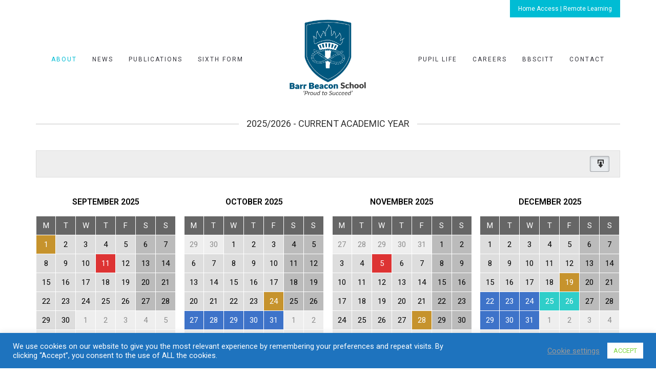

--- FILE ---
content_type: text/html; charset=UTF-8
request_url: https://barrbeaconschool.co.uk/calendar/
body_size: 32511
content:
<!DOCTYPE html>
<html lang="en-GB">
<head>
	<meta charset="UTF-8"/>
	<meta http-equiv="X-UA-Compatible" content="IE=edge">
	<meta name="viewport" content="width=device-width, initial-scale=1">
	<meta name='robots' content='index, follow, max-image-preview:large, max-snippet:-1, max-video-preview:-1' />
<script type="text/javascript">
var ajaxurl = "https://barrbeaconschool.co.uk/wp-admin/admin-ajax.php";
var ff_template_url = "https://barrbeaconschool.co.uk/wp-content/themes/ark";
</script>

	<!-- This site is optimized with the Yoast SEO plugin v26.6 - https://yoast.com/wordpress/plugins/seo/ -->
	<title>Calendar - Barr Beacon School</title>
	<link rel="canonical" href="https://barrbeaconschool.co.uk/calendar/" />
	<meta property="og:locale" content="en_GB" />
	<meta property="og:type" content="article" />
	<meta property="og:title" content="Calendar - Barr Beacon School" />
	<meta property="og:url" content="https://barrbeaconschool.co.uk/calendar/" />
	<meta property="og:site_name" content="Barr Beacon School" />
	<meta property="article:modified_time" content="2025-09-03T08:57:09+00:00" />
	<meta name="twitter:card" content="summary_large_image" />
	<meta name="twitter:label1" content="Estimated reading time" />
	<meta name="twitter:data1" content="2 minutes" />
	<script type="application/ld+json" class="yoast-schema-graph">{"@context":"https://schema.org","@graph":[{"@type":"WebPage","@id":"https://barrbeaconschool.co.uk/calendar/","url":"https://barrbeaconschool.co.uk/calendar/","name":"Calendar - Barr Beacon School","isPartOf":{"@id":"https://barrbeaconschool.co.uk/#website"},"datePublished":"2020-01-30T09:04:28+00:00","dateModified":"2025-09-03T08:57:09+00:00","breadcrumb":{"@id":"https://barrbeaconschool.co.uk/calendar/#breadcrumb"},"inLanguage":"en-GB","potentialAction":[{"@type":"ReadAction","target":["https://barrbeaconschool.co.uk/calendar/"]}]},{"@type":"BreadcrumbList","@id":"https://barrbeaconschool.co.uk/calendar/#breadcrumb","itemListElement":[{"@type":"ListItem","position":1,"name":"Home","item":"https://barrbeaconschool.co.uk/"},{"@type":"ListItem","position":2,"name":"Calendar"}]},{"@type":"WebSite","@id":"https://barrbeaconschool.co.uk/#website","url":"https://barrbeaconschool.co.uk/","name":"Barr Beacon School","description":"Proud to Succeed","potentialAction":[{"@type":"SearchAction","target":{"@type":"EntryPoint","urlTemplate":"https://barrbeaconschool.co.uk/?s={search_term_string}"},"query-input":{"@type":"PropertyValueSpecification","valueRequired":true,"valueName":"search_term_string"}}],"inLanguage":"en-GB"}]}</script>
	<!-- / Yoast SEO plugin. -->


<link rel='dns-prefetch' href='//fonts.googleapis.com' />
<link rel="alternate" type="application/rss+xml" title="Barr Beacon School &raquo; Feed" href="https://barrbeaconschool.co.uk/feed/" />
<link rel="alternate" type="application/rss+xml" title="Barr Beacon School &raquo; Comments Feed" href="https://barrbeaconschool.co.uk/comments/feed/" />
<link rel="alternate" title="oEmbed (JSON)" type="application/json+oembed" href="https://barrbeaconschool.co.uk/wp-json/oembed/1.0/embed?url=https%3A%2F%2Fbarrbeaconschool.co.uk%2Fcalendar%2F" />
<link rel="alternate" title="oEmbed (XML)" type="text/xml+oembed" href="https://barrbeaconschool.co.uk/wp-json/oembed/1.0/embed?url=https%3A%2F%2Fbarrbeaconschool.co.uk%2Fcalendar%2F&#038;format=xml" />
		<!-- This site uses the Google Analytics by ExactMetrics plugin v8.11.0 - Using Analytics tracking - https://www.exactmetrics.com/ -->
							<script src="//www.googletagmanager.com/gtag/js?id=G-QPCSR04LB9"  data-cfasync="false" data-wpfc-render="false" type="text/javascript" async></script>
			<script data-cfasync="false" data-wpfc-render="false" type="text/javascript">
				var em_version = '8.11.0';
				var em_track_user = true;
				var em_no_track_reason = '';
								var ExactMetricsDefaultLocations = {"page_location":"https:\/\/barrbeaconschool.co.uk\/calendar\/"};
								if ( typeof ExactMetricsPrivacyGuardFilter === 'function' ) {
					var ExactMetricsLocations = (typeof ExactMetricsExcludeQuery === 'object') ? ExactMetricsPrivacyGuardFilter( ExactMetricsExcludeQuery ) : ExactMetricsPrivacyGuardFilter( ExactMetricsDefaultLocations );
				} else {
					var ExactMetricsLocations = (typeof ExactMetricsExcludeQuery === 'object') ? ExactMetricsExcludeQuery : ExactMetricsDefaultLocations;
				}

								var disableStrs = [
										'ga-disable-G-QPCSR04LB9',
									];

				/* Function to detect opted out users */
				function __gtagTrackerIsOptedOut() {
					for (var index = 0; index < disableStrs.length; index++) {
						if (document.cookie.indexOf(disableStrs[index] + '=true') > -1) {
							return true;
						}
					}

					return false;
				}

				/* Disable tracking if the opt-out cookie exists. */
				if (__gtagTrackerIsOptedOut()) {
					for (var index = 0; index < disableStrs.length; index++) {
						window[disableStrs[index]] = true;
					}
				}

				/* Opt-out function */
				function __gtagTrackerOptout() {
					for (var index = 0; index < disableStrs.length; index++) {
						document.cookie = disableStrs[index] + '=true; expires=Thu, 31 Dec 2099 23:59:59 UTC; path=/';
						window[disableStrs[index]] = true;
					}
				}

				if ('undefined' === typeof gaOptout) {
					function gaOptout() {
						__gtagTrackerOptout();
					}
				}
								window.dataLayer = window.dataLayer || [];

				window.ExactMetricsDualTracker = {
					helpers: {},
					trackers: {},
				};
				if (em_track_user) {
					function __gtagDataLayer() {
						dataLayer.push(arguments);
					}

					function __gtagTracker(type, name, parameters) {
						if (!parameters) {
							parameters = {};
						}

						if (parameters.send_to) {
							__gtagDataLayer.apply(null, arguments);
							return;
						}

						if (type === 'event') {
														parameters.send_to = exactmetrics_frontend.v4_id;
							var hookName = name;
							if (typeof parameters['event_category'] !== 'undefined') {
								hookName = parameters['event_category'] + ':' + name;
							}

							if (typeof ExactMetricsDualTracker.trackers[hookName] !== 'undefined') {
								ExactMetricsDualTracker.trackers[hookName](parameters);
							} else {
								__gtagDataLayer('event', name, parameters);
							}
							
						} else {
							__gtagDataLayer.apply(null, arguments);
						}
					}

					__gtagTracker('js', new Date());
					__gtagTracker('set', {
						'developer_id.dNDMyYj': true,
											});
					if ( ExactMetricsLocations.page_location ) {
						__gtagTracker('set', ExactMetricsLocations);
					}
										__gtagTracker('config', 'G-QPCSR04LB9', {"forceSSL":"true","link_attribution":"true"} );
										window.gtag = __gtagTracker;										(function () {
						/* https://developers.google.com/analytics/devguides/collection/analyticsjs/ */
						/* ga and __gaTracker compatibility shim. */
						var noopfn = function () {
							return null;
						};
						var newtracker = function () {
							return new Tracker();
						};
						var Tracker = function () {
							return null;
						};
						var p = Tracker.prototype;
						p.get = noopfn;
						p.set = noopfn;
						p.send = function () {
							var args = Array.prototype.slice.call(arguments);
							args.unshift('send');
							__gaTracker.apply(null, args);
						};
						var __gaTracker = function () {
							var len = arguments.length;
							if (len === 0) {
								return;
							}
							var f = arguments[len - 1];
							if (typeof f !== 'object' || f === null || typeof f.hitCallback !== 'function') {
								if ('send' === arguments[0]) {
									var hitConverted, hitObject = false, action;
									if ('event' === arguments[1]) {
										if ('undefined' !== typeof arguments[3]) {
											hitObject = {
												'eventAction': arguments[3],
												'eventCategory': arguments[2],
												'eventLabel': arguments[4],
												'value': arguments[5] ? arguments[5] : 1,
											}
										}
									}
									if ('pageview' === arguments[1]) {
										if ('undefined' !== typeof arguments[2]) {
											hitObject = {
												'eventAction': 'page_view',
												'page_path': arguments[2],
											}
										}
									}
									if (typeof arguments[2] === 'object') {
										hitObject = arguments[2];
									}
									if (typeof arguments[5] === 'object') {
										Object.assign(hitObject, arguments[5]);
									}
									if ('undefined' !== typeof arguments[1].hitType) {
										hitObject = arguments[1];
										if ('pageview' === hitObject.hitType) {
											hitObject.eventAction = 'page_view';
										}
									}
									if (hitObject) {
										action = 'timing' === arguments[1].hitType ? 'timing_complete' : hitObject.eventAction;
										hitConverted = mapArgs(hitObject);
										__gtagTracker('event', action, hitConverted);
									}
								}
								return;
							}

							function mapArgs(args) {
								var arg, hit = {};
								var gaMap = {
									'eventCategory': 'event_category',
									'eventAction': 'event_action',
									'eventLabel': 'event_label',
									'eventValue': 'event_value',
									'nonInteraction': 'non_interaction',
									'timingCategory': 'event_category',
									'timingVar': 'name',
									'timingValue': 'value',
									'timingLabel': 'event_label',
									'page': 'page_path',
									'location': 'page_location',
									'title': 'page_title',
									'referrer' : 'page_referrer',
								};
								for (arg in args) {
																		if (!(!args.hasOwnProperty(arg) || !gaMap.hasOwnProperty(arg))) {
										hit[gaMap[arg]] = args[arg];
									} else {
										hit[arg] = args[arg];
									}
								}
								return hit;
							}

							try {
								f.hitCallback();
							} catch (ex) {
							}
						};
						__gaTracker.create = newtracker;
						__gaTracker.getByName = newtracker;
						__gaTracker.getAll = function () {
							return [];
						};
						__gaTracker.remove = noopfn;
						__gaTracker.loaded = true;
						window['__gaTracker'] = __gaTracker;
					})();
									} else {
										console.log("");
					(function () {
						function __gtagTracker() {
							return null;
						}

						window['__gtagTracker'] = __gtagTracker;
						window['gtag'] = __gtagTracker;
					})();
									}
			</script>
							<!-- / Google Analytics by ExactMetrics -->
		<style id='wp-img-auto-sizes-contain-inline-css' type='text/css'>
img:is([sizes=auto i],[sizes^="auto," i]){contain-intrinsic-size:3000px 1500px}
/*# sourceURL=wp-img-auto-sizes-contain-inline-css */
</style>
<link rel='stylesheet' id='animate-css' href='https://barrbeaconschool.co.uk/wp-content/plugins/fresh-framework//framework/themes/builder/metaBoxThemeBuilder/assets/freshGrid/extern/animate.css/animate.min.css?ver=1.63.0' type='text/css' media='all' />
<link rel='stylesheet' id='ff-freshgrid-css' href='https://barrbeaconschool.co.uk/wp-content/plugins/fresh-framework//framework/themes/builder/metaBoxThemeBuilder/assets/freshGrid/freshGrid.css?ver=1.63.0' type='text/css' media='all' />
<style id='wp-emoji-styles-inline-css' type='text/css'>

	img.wp-smiley, img.emoji {
		display: inline !important;
		border: none !important;
		box-shadow: none !important;
		height: 1em !important;
		width: 1em !important;
		margin: 0 0.07em !important;
		vertical-align: -0.1em !important;
		background: none !important;
		padding: 0 !important;
	}
/*# sourceURL=wp-emoji-styles-inline-css */
</style>
<style id='wp-block-library-inline-css' type='text/css'>
:root{--wp-block-synced-color:#7a00df;--wp-block-synced-color--rgb:122,0,223;--wp-bound-block-color:var(--wp-block-synced-color);--wp-editor-canvas-background:#ddd;--wp-admin-theme-color:#007cba;--wp-admin-theme-color--rgb:0,124,186;--wp-admin-theme-color-darker-10:#006ba1;--wp-admin-theme-color-darker-10--rgb:0,107,160.5;--wp-admin-theme-color-darker-20:#005a87;--wp-admin-theme-color-darker-20--rgb:0,90,135;--wp-admin-border-width-focus:2px}@media (min-resolution:192dpi){:root{--wp-admin-border-width-focus:1.5px}}.wp-element-button{cursor:pointer}:root .has-very-light-gray-background-color{background-color:#eee}:root .has-very-dark-gray-background-color{background-color:#313131}:root .has-very-light-gray-color{color:#eee}:root .has-very-dark-gray-color{color:#313131}:root .has-vivid-green-cyan-to-vivid-cyan-blue-gradient-background{background:linear-gradient(135deg,#00d084,#0693e3)}:root .has-purple-crush-gradient-background{background:linear-gradient(135deg,#34e2e4,#4721fb 50%,#ab1dfe)}:root .has-hazy-dawn-gradient-background{background:linear-gradient(135deg,#faaca8,#dad0ec)}:root .has-subdued-olive-gradient-background{background:linear-gradient(135deg,#fafae1,#67a671)}:root .has-atomic-cream-gradient-background{background:linear-gradient(135deg,#fdd79a,#004a59)}:root .has-nightshade-gradient-background{background:linear-gradient(135deg,#330968,#31cdcf)}:root .has-midnight-gradient-background{background:linear-gradient(135deg,#020381,#2874fc)}:root{--wp--preset--font-size--normal:16px;--wp--preset--font-size--huge:42px}.has-regular-font-size{font-size:1em}.has-larger-font-size{font-size:2.625em}.has-normal-font-size{font-size:var(--wp--preset--font-size--normal)}.has-huge-font-size{font-size:var(--wp--preset--font-size--huge)}.has-text-align-center{text-align:center}.has-text-align-left{text-align:left}.has-text-align-right{text-align:right}.has-fit-text{white-space:nowrap!important}#end-resizable-editor-section{display:none}.aligncenter{clear:both}.items-justified-left{justify-content:flex-start}.items-justified-center{justify-content:center}.items-justified-right{justify-content:flex-end}.items-justified-space-between{justify-content:space-between}.screen-reader-text{border:0;clip-path:inset(50%);height:1px;margin:-1px;overflow:hidden;padding:0;position:absolute;width:1px;word-wrap:normal!important}.screen-reader-text:focus{background-color:#ddd;clip-path:none;color:#444;display:block;font-size:1em;height:auto;left:5px;line-height:normal;padding:15px 23px 14px;text-decoration:none;top:5px;width:auto;z-index:100000}html :where(.has-border-color){border-style:solid}html :where([style*=border-top-color]){border-top-style:solid}html :where([style*=border-right-color]){border-right-style:solid}html :where([style*=border-bottom-color]){border-bottom-style:solid}html :where([style*=border-left-color]){border-left-style:solid}html :where([style*=border-width]){border-style:solid}html :where([style*=border-top-width]){border-top-style:solid}html :where([style*=border-right-width]){border-right-style:solid}html :where([style*=border-bottom-width]){border-bottom-style:solid}html :where([style*=border-left-width]){border-left-style:solid}html :where(img[class*=wp-image-]){height:auto;max-width:100%}:where(figure){margin:0 0 1em}html :where(.is-position-sticky){--wp-admin--admin-bar--position-offset:var(--wp-admin--admin-bar--height,0px)}@media screen and (max-width:600px){html :where(.is-position-sticky){--wp-admin--admin-bar--position-offset:0px}}

/*# sourceURL=wp-block-library-inline-css */
</style><style id='global-styles-inline-css' type='text/css'>
:root{--wp--preset--aspect-ratio--square: 1;--wp--preset--aspect-ratio--4-3: 4/3;--wp--preset--aspect-ratio--3-4: 3/4;--wp--preset--aspect-ratio--3-2: 3/2;--wp--preset--aspect-ratio--2-3: 2/3;--wp--preset--aspect-ratio--16-9: 16/9;--wp--preset--aspect-ratio--9-16: 9/16;--wp--preset--color--black: #000000;--wp--preset--color--cyan-bluish-gray: #abb8c3;--wp--preset--color--white: #ffffff;--wp--preset--color--pale-pink: #f78da7;--wp--preset--color--vivid-red: #cf2e2e;--wp--preset--color--luminous-vivid-orange: #ff6900;--wp--preset--color--luminous-vivid-amber: #fcb900;--wp--preset--color--light-green-cyan: #7bdcb5;--wp--preset--color--vivid-green-cyan: #00d084;--wp--preset--color--pale-cyan-blue: #8ed1fc;--wp--preset--color--vivid-cyan-blue: #0693e3;--wp--preset--color--vivid-purple: #9b51e0;--wp--preset--gradient--vivid-cyan-blue-to-vivid-purple: linear-gradient(135deg,rgb(6,147,227) 0%,rgb(155,81,224) 100%);--wp--preset--gradient--light-green-cyan-to-vivid-green-cyan: linear-gradient(135deg,rgb(122,220,180) 0%,rgb(0,208,130) 100%);--wp--preset--gradient--luminous-vivid-amber-to-luminous-vivid-orange: linear-gradient(135deg,rgb(252,185,0) 0%,rgb(255,105,0) 100%);--wp--preset--gradient--luminous-vivid-orange-to-vivid-red: linear-gradient(135deg,rgb(255,105,0) 0%,rgb(207,46,46) 100%);--wp--preset--gradient--very-light-gray-to-cyan-bluish-gray: linear-gradient(135deg,rgb(238,238,238) 0%,rgb(169,184,195) 100%);--wp--preset--gradient--cool-to-warm-spectrum: linear-gradient(135deg,rgb(74,234,220) 0%,rgb(151,120,209) 20%,rgb(207,42,186) 40%,rgb(238,44,130) 60%,rgb(251,105,98) 80%,rgb(254,248,76) 100%);--wp--preset--gradient--blush-light-purple: linear-gradient(135deg,rgb(255,206,236) 0%,rgb(152,150,240) 100%);--wp--preset--gradient--blush-bordeaux: linear-gradient(135deg,rgb(254,205,165) 0%,rgb(254,45,45) 50%,rgb(107,0,62) 100%);--wp--preset--gradient--luminous-dusk: linear-gradient(135deg,rgb(255,203,112) 0%,rgb(199,81,192) 50%,rgb(65,88,208) 100%);--wp--preset--gradient--pale-ocean: linear-gradient(135deg,rgb(255,245,203) 0%,rgb(182,227,212) 50%,rgb(51,167,181) 100%);--wp--preset--gradient--electric-grass: linear-gradient(135deg,rgb(202,248,128) 0%,rgb(113,206,126) 100%);--wp--preset--gradient--midnight: linear-gradient(135deg,rgb(2,3,129) 0%,rgb(40,116,252) 100%);--wp--preset--font-size--small: 13px;--wp--preset--font-size--medium: 20px;--wp--preset--font-size--large: 36px;--wp--preset--font-size--x-large: 42px;--wp--preset--spacing--20: 0.44rem;--wp--preset--spacing--30: 0.67rem;--wp--preset--spacing--40: 1rem;--wp--preset--spacing--50: 1.5rem;--wp--preset--spacing--60: 2.25rem;--wp--preset--spacing--70: 3.38rem;--wp--preset--spacing--80: 5.06rem;--wp--preset--shadow--natural: 6px 6px 9px rgba(0, 0, 0, 0.2);--wp--preset--shadow--deep: 12px 12px 50px rgba(0, 0, 0, 0.4);--wp--preset--shadow--sharp: 6px 6px 0px rgba(0, 0, 0, 0.2);--wp--preset--shadow--outlined: 6px 6px 0px -3px rgb(255, 255, 255), 6px 6px rgb(0, 0, 0);--wp--preset--shadow--crisp: 6px 6px 0px rgb(0, 0, 0);}:where(.is-layout-flex){gap: 0.5em;}:where(.is-layout-grid){gap: 0.5em;}body .is-layout-flex{display: flex;}.is-layout-flex{flex-wrap: wrap;align-items: center;}.is-layout-flex > :is(*, div){margin: 0;}body .is-layout-grid{display: grid;}.is-layout-grid > :is(*, div){margin: 0;}:where(.wp-block-columns.is-layout-flex){gap: 2em;}:where(.wp-block-columns.is-layout-grid){gap: 2em;}:where(.wp-block-post-template.is-layout-flex){gap: 1.25em;}:where(.wp-block-post-template.is-layout-grid){gap: 1.25em;}.has-black-color{color: var(--wp--preset--color--black) !important;}.has-cyan-bluish-gray-color{color: var(--wp--preset--color--cyan-bluish-gray) !important;}.has-white-color{color: var(--wp--preset--color--white) !important;}.has-pale-pink-color{color: var(--wp--preset--color--pale-pink) !important;}.has-vivid-red-color{color: var(--wp--preset--color--vivid-red) !important;}.has-luminous-vivid-orange-color{color: var(--wp--preset--color--luminous-vivid-orange) !important;}.has-luminous-vivid-amber-color{color: var(--wp--preset--color--luminous-vivid-amber) !important;}.has-light-green-cyan-color{color: var(--wp--preset--color--light-green-cyan) !important;}.has-vivid-green-cyan-color{color: var(--wp--preset--color--vivid-green-cyan) !important;}.has-pale-cyan-blue-color{color: var(--wp--preset--color--pale-cyan-blue) !important;}.has-vivid-cyan-blue-color{color: var(--wp--preset--color--vivid-cyan-blue) !important;}.has-vivid-purple-color{color: var(--wp--preset--color--vivid-purple) !important;}.has-black-background-color{background-color: var(--wp--preset--color--black) !important;}.has-cyan-bluish-gray-background-color{background-color: var(--wp--preset--color--cyan-bluish-gray) !important;}.has-white-background-color{background-color: var(--wp--preset--color--white) !important;}.has-pale-pink-background-color{background-color: var(--wp--preset--color--pale-pink) !important;}.has-vivid-red-background-color{background-color: var(--wp--preset--color--vivid-red) !important;}.has-luminous-vivid-orange-background-color{background-color: var(--wp--preset--color--luminous-vivid-orange) !important;}.has-luminous-vivid-amber-background-color{background-color: var(--wp--preset--color--luminous-vivid-amber) !important;}.has-light-green-cyan-background-color{background-color: var(--wp--preset--color--light-green-cyan) !important;}.has-vivid-green-cyan-background-color{background-color: var(--wp--preset--color--vivid-green-cyan) !important;}.has-pale-cyan-blue-background-color{background-color: var(--wp--preset--color--pale-cyan-blue) !important;}.has-vivid-cyan-blue-background-color{background-color: var(--wp--preset--color--vivid-cyan-blue) !important;}.has-vivid-purple-background-color{background-color: var(--wp--preset--color--vivid-purple) !important;}.has-black-border-color{border-color: var(--wp--preset--color--black) !important;}.has-cyan-bluish-gray-border-color{border-color: var(--wp--preset--color--cyan-bluish-gray) !important;}.has-white-border-color{border-color: var(--wp--preset--color--white) !important;}.has-pale-pink-border-color{border-color: var(--wp--preset--color--pale-pink) !important;}.has-vivid-red-border-color{border-color: var(--wp--preset--color--vivid-red) !important;}.has-luminous-vivid-orange-border-color{border-color: var(--wp--preset--color--luminous-vivid-orange) !important;}.has-luminous-vivid-amber-border-color{border-color: var(--wp--preset--color--luminous-vivid-amber) !important;}.has-light-green-cyan-border-color{border-color: var(--wp--preset--color--light-green-cyan) !important;}.has-vivid-green-cyan-border-color{border-color: var(--wp--preset--color--vivid-green-cyan) !important;}.has-pale-cyan-blue-border-color{border-color: var(--wp--preset--color--pale-cyan-blue) !important;}.has-vivid-cyan-blue-border-color{border-color: var(--wp--preset--color--vivid-cyan-blue) !important;}.has-vivid-purple-border-color{border-color: var(--wp--preset--color--vivid-purple) !important;}.has-vivid-cyan-blue-to-vivid-purple-gradient-background{background: var(--wp--preset--gradient--vivid-cyan-blue-to-vivid-purple) !important;}.has-light-green-cyan-to-vivid-green-cyan-gradient-background{background: var(--wp--preset--gradient--light-green-cyan-to-vivid-green-cyan) !important;}.has-luminous-vivid-amber-to-luminous-vivid-orange-gradient-background{background: var(--wp--preset--gradient--luminous-vivid-amber-to-luminous-vivid-orange) !important;}.has-luminous-vivid-orange-to-vivid-red-gradient-background{background: var(--wp--preset--gradient--luminous-vivid-orange-to-vivid-red) !important;}.has-very-light-gray-to-cyan-bluish-gray-gradient-background{background: var(--wp--preset--gradient--very-light-gray-to-cyan-bluish-gray) !important;}.has-cool-to-warm-spectrum-gradient-background{background: var(--wp--preset--gradient--cool-to-warm-spectrum) !important;}.has-blush-light-purple-gradient-background{background: var(--wp--preset--gradient--blush-light-purple) !important;}.has-blush-bordeaux-gradient-background{background: var(--wp--preset--gradient--blush-bordeaux) !important;}.has-luminous-dusk-gradient-background{background: var(--wp--preset--gradient--luminous-dusk) !important;}.has-pale-ocean-gradient-background{background: var(--wp--preset--gradient--pale-ocean) !important;}.has-electric-grass-gradient-background{background: var(--wp--preset--gradient--electric-grass) !important;}.has-midnight-gradient-background{background: var(--wp--preset--gradient--midnight) !important;}.has-small-font-size{font-size: var(--wp--preset--font-size--small) !important;}.has-medium-font-size{font-size: var(--wp--preset--font-size--medium) !important;}.has-large-font-size{font-size: var(--wp--preset--font-size--large) !important;}.has-x-large-font-size{font-size: var(--wp--preset--font-size--x-large) !important;}
/*# sourceURL=global-styles-inline-css */
</style>

<style id='classic-theme-styles-inline-css' type='text/css'>
/*! This file is auto-generated */
.wp-block-button__link{color:#fff;background-color:#32373c;border-radius:9999px;box-shadow:none;text-decoration:none;padding:calc(.667em + 2px) calc(1.333em + 2px);font-size:1.125em}.wp-block-file__button{background:#32373c;color:#fff;text-decoration:none}
/*# sourceURL=/wp-includes/css/classic-themes.min.css */
</style>
<link rel='stylesheet' id='cookie-law-info-css' href='https://barrbeaconschool.co.uk/wp-content/plugins/cookie-law-info/legacy/public/css/cookie-law-info-public.css?ver=3.3.9.1' type='text/css' media='all' />
<link rel='stylesheet' id='cookie-law-info-gdpr-css' href='https://barrbeaconschool.co.uk/wp-content/plugins/cookie-law-info/legacy/public/css/cookie-law-info-gdpr.css?ver=3.3.9.1' type='text/css' media='all' />
<link rel='stylesheet' id='foobox-free-min-css' href='https://barrbeaconschool.co.uk/wp-content/plugins/foobox-image-lightbox/free/css/foobox.free.min.css?ver=2.7.35' type='text/css' media='all' />
<link rel='stylesheet' id='bootstrap-css' href='https://barrbeaconschool.co.uk/wp-content/themes/ark/assets/plugins/bootstrap/css/bootstrap.min.css?ver=3.3.7' type='text/css' media='all' />
<link rel='stylesheet' id='jquery.mCustomScrollbar-css' href='https://barrbeaconschool.co.uk/wp-content/themes/ark/assets/plugins/scrollbar/jquery.mCustomScrollbar.css?ver=3.1.12' type='text/css' media='all' />
<link rel='stylesheet' id='owl.carousel-css' href='https://barrbeaconschool.co.uk/wp-content/themes/ark/assets/plugins/owl-carousel/assets/owl.carousel.css?ver=1.3.2' type='text/css' media='all' />
<link rel='stylesheet' id='magnific-popup-css' href='https://barrbeaconschool.co.uk/wp-content/plugins/wp-school-calendar-pro/assets/css/magnific-popup.css?ver=6.9' type='text/css' media='all' />
<link rel='stylesheet' id='cubeportfolio-css' href='https://barrbeaconschool.co.uk/wp-content/themes/ark/assets/plugins/cubeportfolio/css/cubeportfolio.min.css?ver=3.8.0' type='text/css' media='all' />
<link rel='stylesheet' id='freshframework-font-awesome4-css' href='https://barrbeaconschool.co.uk/wp-content/plugins/fresh-framework///framework/extern/iconfonts/ff-font-awesome4/ff-font-awesome4.css?ver=6.9' type='text/css' media='all' />
<link rel='stylesheet' id='freshframework-font-et-line-css' href='https://barrbeaconschool.co.uk/wp-content/plugins/fresh-framework///framework/extern/iconfonts/ff-font-et-line/ff-font-et-line.css?ver=6.9' type='text/css' media='all' />
<link rel='stylesheet' id='freshframework-simple-line-icons-css' href='https://barrbeaconschool.co.uk/wp-content/plugins/fresh-framework///framework/extern/iconfonts/ff-font-simple-line-icons/ff-font-simple-line-icons.css?ver=6.9' type='text/css' media='all' />
<link rel='stylesheet' id='ark-style-css' href='https://barrbeaconschool.co.uk/wp-content/themes/ark/style.css?ver=6.9' type='text/css' media='all' />
<style id='ark-style-inline-css' type='text/css'>
body,p,.ff-richtext,li,li a,a,h1, h2, h3, h4, h5, h6 ,.progress-box-v1 .progress-title,.progress-box-v2 .progress-title,.team-v5-progress-box .progress-title,.pricing-list-v1 .pricing-list-v1-header-title,.team-v3 .progress-box .progress-title,.rating-container .caption > .label,.theme-portfolio .cbp-l-filters-alignRight,.theme-portfolio .cbp-l-filters-alignLeft,.theme-portfolio .cbp-l-filters-alignCenter,.theme-portfolio .cbp-filter-item,.theme-portfolio .cbp-l-loadMore-button .cbp-l-loadMore-link,.theme-portfolio .cbp-l-loadMore-button .cbp-l-loadMore-button-link,.theme-portfolio .cbp-l-loadMore-text .cbp-l-loadMore-link,.theme-portfolio .cbp-l-loadMore-text .cbp-l-loadMore-button-link,.theme-portfolio-v2 .cbp-l-filters-alignRight .cbp-filter-item,.theme-portfolio-v3 .cbp-l-filters-button .cbp-filter-item,.zeus .tp-bullet-title{font-family:'Roboto',Arial,sans-serif}

.blog-classic .blog-classic-label,.blog-classic .blog-classic-subtitle,.blog-grid .blog-grid-title-el,.blog-grid .blog-grid-title-el .blog-grid-title-link,.blog-grid .blog-grid-supplemental-title,.op-b-blog .blog-grid-supplemental-title,.blog-grid .blog-grid-supplemental-category,.blog-grid-supplemental .blog-grid-supplemental-title a,.blog-teaser .blog-teaser-category .blog-teaser-category-title,.blog-teaser .blog-teaser-category .blog-teaser-category-title a,.news-v8 .news-v8-category a,.news-v1 .news-v1-heading .news-v1-heading-title > a,.news-v1 .news-v1-quote:before,.news-v2 .news-v2-subtitle,.news-v2 .news-v2-subtitle a,.ff-news-v3-meta-data,.ff-news-v3-meta-data a,.news-v3 .news-v3-content .news-v3-subtitle,.news-v6 .news-v6-subtitle,.news-v7 .news-v7-subtitle,.news-v8 .news-v8-category,.blog-simple-slider .op-b-blog-title,.blog-simple-slider .op-b-blog-title a,.heading-v1 .heading-v1-title,.heading-v1 .heading-v1-title p,.testimonials-v7 .testimonials-v7-title .sign,.team-v3 .team-v3-member-position,.heading-v1 .heading-v1-subtitle,.heading-v1 .heading-v1-subtitle p,.heading-v2 .heading-v2-text,.heading-v2 .heading-v2-text p,.heading-v3 .heading-v3-text,.heading-v3 .heading-v3-text p,.heading-v4 .heading-v4-subtitle,.heading-v4 .heading-v4-subtitle p,.newsletter-v2 .newsletter-v2-title span.sign,.quote-socials-v1 .quote-socials-v1-quote,.quote-socials-v1 .quote-socials-v1-quote p,.sliding-bg .sliding-bg-title,.timeline-v4 .timeline-v4-subtitle, .timeline-v4 .timeline-v4-subtitle a,.counters-v2 .counters-v2-subtitle,.icon-box-v2 .icon-box-v2-body-subtitle,.i-banner-v1 .i-banner-v1-heading .i-banner-v1-member-position,.i-banner-v1 .i-banner-v1-quote,.i-banner-v3 .i-banner-v3-subtitle,.newsletter-v2 .newsletter-v2-title:before,.piechart-v1 .piechart-v1-body .piechart-v1-body-subtitle,.pricing-list-v1 .pricing-list-v1-body .pricing-list-v1-header-subtitle,.pricing-list-v2 .pricing-list-v2-header-title,.pricing-list-v3 .pricing-list-v3-text,.promo-block-v2 .promo-block-v2-text,.promo-block-v2 .promo-block-v2-text p,.promo-block-v3 .promo-block-v3-subtitle,.services-v1 .services-v1-subtitle,.services-v10 .services-v10-no,.services-v11 .services-v11-subtitle,.slider-block-v1 .slider-block-v1-subtitle,.team-v3 .team-v3-header .team-v3-member-position,.team-v4 .team-v4-content .team-v4-member-position,.testimonials-v1 .testimonials-v1-author-position,.testimonials-v3 .testimonials-v3-subtitle:before,.testimonials-v3 .testimonials-v3-subtitle span.sign,.testimonials-v3 .testimonials-v3-author,.testimonials-v5 .testimonials-v5-quote-text,.testimonials-v5 .testimonials-v5-quote-text p,.testimonials-v6 .testimonials-v6-element .testimonials-v6-position,.testimonials-v6 .testimonials-v6-quote-text,.testimonials-v6 .testimonials-v6-quote-text p,.testimonials-v7 .testimonials-v7-title:before,.testimonials-v7 .testimonials-v7-author,.testimonials-v7-title-span,.footer .footer-testimonials .footer-testimonials-quote:before,.animated-headline-v1 .animated-headline-v1-subtitle,.news-v3 .news-v3-content .news-v3-subtitle,.news-v3 .news-v3-content .news-v3-subtitle a,.theme-ci-v1 .theme-ci-v1-item .theme-ci-v1-title{font-family:'Droid Serif',Arial,sans-serif}

code, kbd, pre, samp{font-family:'Courier New', Courier, monospace,Arial,sans-serif}

.custom-font-1{font-family:Arial, Helvetica, sans-serif,Arial,sans-serif}

.custom-font-2{font-family:Arial, Helvetica, sans-serif,Arial,sans-serif}

.custom-font-3{font-family:Arial, Helvetica, sans-serif,Arial,sans-serif}

.custom-font-4{font-family:Arial, Helvetica, sans-serif,Arial,sans-serif}

.custom-font-5{font-family:Arial, Helvetica, sans-serif,Arial,sans-serif}

.custom-font-6{font-family:Arial, Helvetica, sans-serif,Arial,sans-serif}

.custom-font-7{font-family:Arial, Helvetica, sans-serif,Arial,sans-serif}

.custom-font-8{font-family:Arial, Helvetica, sans-serif,Arial,sans-serif}


/*# sourceURL=ark-style-inline-css */
</style>
<link rel='stylesheet' id='ark-google-fonts-css' href='//fonts.googleapis.com/css?family=Roboto%3A300%2C400%2C500%2C600%2C700%2C300i%2C400i%2C700i%7CDroid+Serif%3A300%2C400%2C500%2C600%2C700%2C300i%2C400i%2C700i&#038;subset=cyrillic%2Ccyrillic-ext%2Cgreek%2Cgreek-ext%2Clatin%2Clatin-ext%2Cvietnamese&#038;ver=1.63.0' type='text/css' media='all' />
<link rel='stylesheet' id='ark-colors-css' href='https://barrbeaconschool.co.uk/wp-content/uploads/freshframework/css/colors.css?ver=6.9' type='text/css' media='all' />
<link rel='stylesheet' id='twentytwenty-css' href='https://barrbeaconschool.co.uk/wp-content/themes/ark/assets/plugins/twentytwenty/css/twentytwenty.css?ver=6.9' type='text/css' media='all' />
<link rel='stylesheet' id='tablepress-default-css' href='https://barrbeaconschool.co.uk/wp-content/plugins/tablepress/css/build/default.css?ver=3.2.6' type='text/css' media='all' />
<link rel='stylesheet' id='wpsc-widget-css' href='https://barrbeaconschool.co.uk/wp-content/plugins/wp-school-calendar-pro/assets/css/widget.css?ver=6.9' type='text/css' media='all' />
<link rel='stylesheet' id='wpsc-frontend-css' href='https://barrbeaconschool.co.uk/wp-content/plugins/wp-school-calendar-pro/assets/css/frontend.css?ver=6.9' type='text/css' media='all' />
<style id='wpsc-frontend-inline-css' type='text/css'>
#wpsc-block-calendar .wpsc-important-date-category-11680, .wpsc-important-date-category-11680 {background:#3e73c9;color:#fff;}
#wpsc-block-calendar .wpsc-important-date-category-14388, .wpsc-important-date-category-14388 {background:#dd3333;color:#fff;}
#wpsc-block-calendar .wpsc-important-date-category-11684, .wpsc-important-date-category-11684 {background:#2fcec9;color:#fff;}
#wpsc-block-calendar .wpsc-important-date-category-11683, .wpsc-important-date-category-11683 {background:#c6932d;color:#fff;}

/*# sourceURL=wpsc-frontend-inline-css */
</style>
<link rel='stylesheet' id='dashicons-css' href='https://barrbeaconschool.co.uk/wp-includes/css/dashicons.min.css?ver=6.9' type='text/css' media='all' />
<link rel='stylesheet' id='tooltipster-css' href='https://barrbeaconschool.co.uk/wp-content/plugins/wp-school-calendar-pro/pro/assets/css/tooltipster.bundle.min.css?ver=6.9' type='text/css' media='all' />
<link rel='stylesheet' id='tooltipster-borderless-css' href='https://barrbeaconschool.co.uk/wp-content/plugins/wp-school-calendar-pro/pro/assets/css/tooltipster-sideTip-borderless.min.css?ver=6.9' type='text/css' media='all' />
<link rel='stylesheet' id='tooltipster-light-css' href='https://barrbeaconschool.co.uk/wp-content/plugins/wp-school-calendar-pro/pro/assets/css/tooltipster-sideTip-light.min.css?ver=6.9' type='text/css' media='all' />
<link rel='stylesheet' id='tooltipster-noir-css' href='https://barrbeaconschool.co.uk/wp-content/plugins/wp-school-calendar-pro/pro/assets/css/tooltipster-sideTip-noir.min.css?ver=6.9' type='text/css' media='all' />
<link rel='stylesheet' id='tooltipster-punk-css' href='https://barrbeaconschool.co.uk/wp-content/plugins/wp-school-calendar-pro/pro/assets/css/tooltipster-sideTip-punk.min.css?ver=6.9' type='text/css' media='all' />
<link rel='stylesheet' id='tooltipster-shadow-css' href='https://barrbeaconschool.co.uk/wp-content/plugins/wp-school-calendar-pro/pro/assets/css/tooltipster-sideTip-shadow.min.css?ver=6.9' type='text/css' media='all' />
<link rel='stylesheet' id='wpsc-pro-frontend-css' href='https://barrbeaconschool.co.uk/wp-content/plugins/wp-school-calendar-pro/pro/assets/css/frontend.css?ver=6.9' type='text/css' media='all' />
<script type="text/javascript" src="https://barrbeaconschool.co.uk/wp-content/plugins/google-analytics-dashboard-for-wp/assets/js/frontend-gtag.min.js?ver=8.11.0" id="exactmetrics-frontend-script-js" async="async" data-wp-strategy="async"></script>
<script data-cfasync="false" data-wpfc-render="false" type="text/javascript" id='exactmetrics-frontend-script-js-extra'>/* <![CDATA[ */
var exactmetrics_frontend = {"js_events_tracking":"true","download_extensions":"doc,pdf,ppt,zip,xls,docx,pptx,xlsx","inbound_paths":"[{\"path\":\"\\\/go\\\/\",\"label\":\"affiliate\"},{\"path\":\"\\\/recommend\\\/\",\"label\":\"affiliate\"}]","home_url":"https:\/\/barrbeaconschool.co.uk","hash_tracking":"false","v4_id":"G-QPCSR04LB9"};/* ]]> */
</script>
<script type="text/javascript" src="https://barrbeaconschool.co.uk/wp-includes/js/jquery/jquery.min.js?ver=3.7.1" id="jquery-core-js"></script>
<script type="text/javascript" src="https://barrbeaconschool.co.uk/wp-includes/js/jquery/jquery-migrate.min.js?ver=3.4.1" id="jquery-migrate-js"></script>
<script type="text/javascript" id="cookie-law-info-js-extra">
/* <![CDATA[ */
var Cli_Data = {"nn_cookie_ids":[],"cookielist":[],"non_necessary_cookies":[],"ccpaEnabled":"","ccpaRegionBased":"","ccpaBarEnabled":"","strictlyEnabled":["necessary","obligatoire"],"ccpaType":"gdpr","js_blocking":"1","custom_integration":"","triggerDomRefresh":"","secure_cookies":""};
var cli_cookiebar_settings = {"animate_speed_hide":"500","animate_speed_show":"500","background":"#1e73be","border":"#b1a6a6c2","border_on":"","button_1_button_colour":"#ffffff","button_1_button_hover":"#cccccc","button_1_link_colour":"#81d742","button_1_as_button":"1","button_1_new_win":"","button_2_button_colour":"#333","button_2_button_hover":"#292929","button_2_link_colour":"#444","button_2_as_button":"","button_2_hidebar":"","button_3_button_colour":"#3566bb","button_3_button_hover":"#2a5296","button_3_link_colour":"#fff","button_3_as_button":"1","button_3_new_win":"","button_4_button_colour":"#000","button_4_button_hover":"#000000","button_4_link_colour":"#999999","button_4_as_button":"","button_7_button_colour":"#61a229","button_7_button_hover":"#4e8221","button_7_link_colour":"#fff","button_7_as_button":"1","button_7_new_win":"","font_family":"inherit","header_fix":"","notify_animate_hide":"1","notify_animate_show":"","notify_div_id":"#cookie-law-info-bar","notify_position_horizontal":"right","notify_position_vertical":"bottom","scroll_close":"","scroll_close_reload":"","accept_close_reload":"","reject_close_reload":"","showagain_tab":"","showagain_background":"#fff","showagain_border":"#000","showagain_div_id":"#cookie-law-info-again","showagain_x_position":"100px","text":"#ffffff","show_once_yn":"1","show_once":"10000","logging_on":"","as_popup":"","popup_overlay":"1","bar_heading_text":"","cookie_bar_as":"banner","popup_showagain_position":"bottom-right","widget_position":"left"};
var log_object = {"ajax_url":"https://barrbeaconschool.co.uk/wp-admin/admin-ajax.php"};
//# sourceURL=cookie-law-info-js-extra
/* ]]> */
</script>
<script type="text/javascript" src="https://barrbeaconschool.co.uk/wp-content/plugins/cookie-law-info/legacy/public/js/cookie-law-info-public.js?ver=3.3.9.1" id="cookie-law-info-js"></script>
<script type="text/javascript" id="foobox-free-min-js-before">
/* <![CDATA[ */
/* Run FooBox FREE (v2.7.35) */
var FOOBOX = window.FOOBOX = {
	ready: true,
	disableOthers: false,
	o: {wordpress: { enabled: true }, countMessage:'image %index of %total', captions: { dataTitle: ["captionTitle","title"], dataDesc: ["captionDesc","description"] }, rel: '', excludes:'.fbx-link,.nofoobox,.nolightbox,a[href*="pinterest.com/pin/create/button/"]', affiliate : { enabled: false }},
	selectors: [
		".gallery", ".wp-block-gallery", ".wp-caption", ".wp-block-image", "a:has(img[class*=wp-image-])", ".foobox"
	],
	pre: function( $ ){
		// Custom JavaScript (Pre)
		
	},
	post: function( $ ){
		// Custom JavaScript (Post)
		
		// Custom Captions Code
		
	},
	custom: function( $ ){
		// Custom Extra JS
		
	}
};
//# sourceURL=foobox-free-min-js-before
/* ]]> */
</script>
<script type="text/javascript" src="https://barrbeaconschool.co.uk/wp-content/plugins/foobox-image-lightbox/free/js/foobox.free.min.js?ver=2.7.35" id="foobox-free-min-js"></script>
<link rel="https://api.w.org/" href="https://barrbeaconschool.co.uk/wp-json/" /><link rel="alternate" title="JSON" type="application/json" href="https://barrbeaconschool.co.uk/wp-json/wp/v2/pages/272" /><link rel="EditURI" type="application/rsd+xml" title="RSD" href="https://barrbeaconschool.co.uk/xmlrpc.php?rsd" />
<meta name="generator" content="WordPress 6.9" />
<link rel='shortlink' href='https://barrbeaconschool.co.uk/?p=272' />

<!-- Favicon -->
<link rel="apple-touch-icon-precomposed" sizes="57x57" href="https://barrbeaconschool.co.uk/wp-content/uploads/freshframework/ff_fresh_favicon/favicon_57x57--2020_08_11__10_57_57.png"> <!-- iPhone iOS ≤ 6 favicon -->
<link rel="apple-touch-icon-precomposed" sizes="114x114" href="https://barrbeaconschool.co.uk/wp-content/uploads/freshframework/ff_fresh_favicon/favicon_114x114--2020_08_11__10_57_57.png"> <!-- iPhone iOS ≤ 6 Retina favicon -->
<link rel="apple-touch-icon-precomposed" sizes="72x72" href="https://barrbeaconschool.co.uk/wp-content/uploads/freshframework/ff_fresh_favicon/favicon_72x72--2020_08_11__10_57_57.png"> <!-- iPad iOS ≤ 6 favicon -->
<link rel="apple-touch-icon-precomposed" sizes="144x144" href="https://barrbeaconschool.co.uk/wp-content/uploads/freshframework/ff_fresh_favicon/favicon_144x144--2020_08_11__10_57_57.png"> <!-- iPad iOS ≤ 6 Retina favicon -->
<link rel="apple-touch-icon-precomposed" sizes="60x60" href="https://barrbeaconschool.co.uk/wp-content/uploads/freshframework/ff_fresh_favicon/favicon_60x60--2020_08_11__10_57_57.png"> <!-- iPhone iOS ≥ 7 favicon -->
<link rel="apple-touch-icon-precomposed" sizes="120x120" href="https://barrbeaconschool.co.uk/wp-content/uploads/freshframework/ff_fresh_favicon/favicon_120x120--2020_08_11__10_57_57.png"> <!-- iPhone iOS ≥ 7 Retina favicon -->
<link rel="apple-touch-icon-precomposed" sizes="76x76" href="https://barrbeaconschool.co.uk/wp-content/uploads/freshframework/ff_fresh_favicon/favicon_76x76--2020_08_11__10_57_57.png"> <!-- iPad iOS ≥ 7 favicon -->
<link rel="apple-touch-icon-precomposed" sizes="152x152" href="https://barrbeaconschool.co.uk/wp-content/uploads/freshframework/ff_fresh_favicon/favicon_152x152--2020_08_11__10_57_57.png"> <!-- iPad iOS ≥ 7 Retina favicon -->
<link rel="icon" type="image/png" sizes="196x196" href="https://barrbeaconschool.co.uk/wp-content/uploads/freshframework/ff_fresh_favicon/favicon_196x196--2020_08_11__10_57_57.png"> <!-- Android Chrome M31+ favicon -->
<link rel="icon" type="image/png" sizes="160x160" href="https://barrbeaconschool.co.uk/wp-content/uploads/freshframework/ff_fresh_favicon/favicon_160x160--2020_08_11__10_57_57.png"> <!-- Opera Speed Dial ≤ 12 favicon -->
<link rel="icon" type="image/png" sizes="96x96" href="https://barrbeaconschool.co.uk/wp-content/uploads/freshframework/ff_fresh_favicon/favicon_96x96--2020_08_11__10_57_57.png"> <!-- Google TV favicon -->
<link rel="icon" type="image/png" sizes="32x32" href="https://barrbeaconschool.co.uk/wp-content/uploads/freshframework/ff_fresh_favicon/favicon_32x32--2020_08_11__10_57_57.png"> <!-- Default medium favicon -->
<link rel="icon" type="image/png" sizes="16x16" href="https://barrbeaconschool.co.uk/wp-content/uploads/freshframework/ff_fresh_favicon/favicon_16x16--2020_08_11__10_57_57.png"> <!-- Default small favicon -->
<meta name="msapplication-TileColor" content="#FFFFFF" > <!-- IE10 Windows 8.0 favicon -->
<link rel="shortcut icon" href="https://barrbeaconschool.co.uk/wp-content/uploads/freshframework/ff_fresh_favicon/icon2020_08_11__10_57_57.ico" /> <!-- Default favicons (16, 32, 48) in .ico format -->
<!--/Favicon -->

<link rel='stylesheet' id='cookie-law-info-table-css' href='https://barrbeaconschool.co.uk/wp-content/plugins/cookie-law-info/legacy/public/css/cookie-law-info-table.css?ver=3.3.9.1' type='text/css' media='all' />
</head>
<body data-rsssl=1 class="wp-singular page-template-default page page-id-272 wp-theme-ark appear-animate fts-remove-powered-by">
<div class="ffb-id-navigation-header wrapper ff-boxed-wrapper animsition "><header class="ark-header  header-no-pills header-center-aligned header-fixed header-has-topbar fg-text-dark ffb-header-design"><div class="ff-ark-header-circle-shadow"></div><div class="ark-topbar-wrapper  ark-topbar-hidden-on-scroll"><div class="ark-topbar"><section class="ffb-id-3vnctccc fg-section fg-text-dark"><div class="fg-container container fg-container-large fg-container-lvl--1 "><div class="fg-row row    " ><div class="ffb-id-3vnctccf fg-col col-xs-12 col-md-12 fg-text-dark"><div class="ffb-id-3qlnd4ga buttons-el-wrapper text-center    fg-text-dark"><a href="https://matrixacademytrust.sharepoint.com/sites/bbs-Home" target="_blank" class="ffb-block-button-1-0 ffb-btn ffb-btn-v1 ffb-btn-link  btn-base-brd-slide btn-slide  btn-base-xs btn-slide-corner   btn-w-auto fg-text-dark ffb-button1-1"><span class="btn-text">Home Access | Remote Learning</span></a></div></div></div></div></section></div></div><nav class="navbar mega-menu fg-text-dark ffb-header-design-inner" role="navigation">
				<div class=" fg-container container fg-container-large  ">
					<div class="menu-container">
						
													<button type="button" class="navbar-toggle" data-toggle="collapse" data-target=".nav-collapse">
								<span class="sr-only">Toggle navigation</span>
								<span class="toggle-icon"></span>
							</button>
						
																									<div class="navbar-actions">

													</div>

						<div class="navbar-logo fg-text-dark ffb-logo"><a class="navbar-logo-wrap" href="https://barrbeaconschool.co.uk/"><img class="navbar-logo-img navbar-logo-img-normal" src="https://barrbeaconschool.co.uk/wp-content/uploads/2020/01/BB-Logo.png" alt="Barr Beacon School"><img class="navbar-logo-img navbar-logo-img-fixed" src="https://barrbeaconschool.co.uk/wp-content/uploads/2020/01/BB-Logo.png" alt="Barr Beacon School"><img class="navbar-logo-img navbar-logo-img-mobile" src="https://barrbeaconschool.co.uk/wp-content/uploads/2020/01/BB-Logo.png" alt="Barr Beacon School"><img class="navbar-logo-img navbar-logo-img-tablet" src="https://barrbeaconschool.co.uk/wp-content/uploads/2020/01/BB-Logo.png" alt="Barr Beacon School"></a><span class="hidden header-height-info" data-desktopBeforeScroll="165" data-desktopAfterScroll="115" data-mobileBeforeScroll="165" data-tabletBeforeScroll="165"></span></div>
					</div>

					<div class="collapse navbar-collapse nav-collapse">
						<div class="menu-container">

															<ul class="nav navbar-nav navbar-nav-left" data-split-after="4">
									<li id="menu-item-259" class="menu-item menu-item-type-post_type menu-item-object-page current-menu-ancestor current-menu-parent current_page_parent current_page_ancestor menu-item-has-children nav-item  dropdown menu-item-259"><a href="https://barrbeaconschool.co.uk/about/" class=" nav-item-child ffb-ark-first-level-menu  dropdown-link ">About</a><a data-toggle="dropdown" href="#"  href="https://barrbeaconschool.co.uk/about/" class=" nav-item-child ffb-ark-first-level-menu  dropdown-toggle ">&nbsp;</a><span class="clearfix"></span><ul class="sub-menu  dropdown-menu "><li id="menu-item-284" class="menu-item menu-item-type-post_type menu-item-object-page dropdown-menu-item menu-item-284"><a href="https://barrbeaconschool.co.uk/about/" class=" dropdown-menu-item-child  ffb-ark-sub-level-menu ">About</a></li><li id="menu-item-282" class="menu-item menu-item-type-post_type menu-item-object-page dropdown-menu-item menu-item-282"><a href="https://barrbeaconschool.co.uk/admissions/" class=" dropdown-menu-item-child  ffb-ark-sub-level-menu ">Admissions</a></li><li id="menu-item-280" class="menu-item menu-item-type-post_type menu-item-object-page current-menu-item page_item page-item-272 current_page_item dropdown-menu-item menu-item-280"><a href="https://barrbeaconschool.co.uk/calendar/" class=" dropdown-menu-item-child  ffb-ark-sub-level-menu ">Calendar</a></li><li id="menu-item-286" class="menu-item menu-item-type-custom menu-item-object-custom dropdown-menu-item menu-item-286"><a href="https://matrixacademytrust.co.uk/governance/" class=" dropdown-menu-item-child  ffb-ark-sub-level-menu ">Governance</a></li><li id="menu-item-4513" class="menu-item menu-item-type-custom menu-item-object-custom dropdown-menu-item menu-item-4513"><a href="https://barrbeaconschool.co.uk/wp-content/uploads/2024/11/Equality-Objectives-BBS.pdf" class=" dropdown-menu-item-child  ffb-ark-sub-level-menu ">Equality Information</a></li><li id="menu-item-294" class="menu-item menu-item-type-custom menu-item-object-custom dropdown-menu-item menu-item-294"><a href="https://barrbeaconschool.co.uk/wp-content/uploads/2023/01/Ofsted-Report.pdf" class=" dropdown-menu-item-child  ffb-ark-sub-level-menu ">Latest Ofsted Report</a></li><li id="menu-item-279" class="menu-item menu-item-type-post_type menu-item-object-page dropdown-menu-item menu-item-279"><a href="https://barrbeaconschool.co.uk/parent-forum/" class=" dropdown-menu-item-child  ffb-ark-sub-level-menu ">Parent Forum</a></li><li id="menu-item-287" class="menu-item menu-item-type-custom menu-item-object-custom dropdown-menu-item menu-item-287"><a href="https://www.compare-school-performance.service.gov.uk/school/136885/barr-beacon-school/secondary" class=" dropdown-menu-item-child  ffb-ark-sub-level-menu ">Performance Tables</a></li><li id="menu-item-285" class="menu-item menu-item-type-custom menu-item-object-custom dropdown-menu-item menu-item-285"><a href="https://barrbeaconschool.co.uk/wp-content/uploads/2025/09/Barr-Beacon-School-Prospectus-2026-2027.pdf" class=" dropdown-menu-item-child  ffb-ark-sub-level-menu ">Prospectus 2026-2027</a></li><li id="menu-item-4309" class="menu-item menu-item-type-post_type menu-item-object-page dropdown-menu-item menu-item-4309"><a href="https://barrbeaconschool.co.uk/pupil-premium/" class=" dropdown-menu-item-child  ffb-ark-sub-level-menu ">Pupil Premium</a></li><li id="menu-item-296" class="menu-item menu-item-type-custom menu-item-object-custom dropdown-menu-item menu-item-296"><a href="https://barrbeaconschool.co.uk/wp-content/uploads/2026/01/Results-2025.pdf" class=" dropdown-menu-item-child  ffb-ark-sub-level-menu ">Results Data 2025</a></li><li id="menu-item-281" class="menu-item menu-item-type-post_type menu-item-object-page dropdown-menu-item menu-item-281"><a href="https://barrbeaconschool.co.uk/safeguarding/" class=" dropdown-menu-item-child  ffb-ark-sub-level-menu ">Safeguarding</a></li><li id="menu-item-6184" class="menu-item menu-item-type-custom menu-item-object-custom dropdown-menu-item menu-item-6184"><a href="https://barrbeaconschool.co.uk/wp-content/uploads/2021/09/Local-Offer-Barr-Beacon-School.pdf" class=" dropdown-menu-item-child  ffb-ark-sub-level-menu ">SEND Local Offer</a></li><li id="menu-item-17422" class="menu-item menu-item-type-custom menu-item-object-custom dropdown-menu-item menu-item-17422"><a href="https://barrbeaconschool.co.uk/wp-content/uploads/2025/12/Barr-Beacon-SEND-INFORMATION-REPORT-2025.pdf" class=" dropdown-menu-item-child  ffb-ark-sub-level-menu ">SEND Information Report</a></li><li id="menu-item-278" class="menu-item menu-item-type-post_type menu-item-object-page dropdown-menu-item menu-item-278"><a href="https://barrbeaconschool.co.uk/statutory-information/" class=" dropdown-menu-item-child  ffb-ark-sub-level-menu ">Statutory Information</a></li><li id="menu-item-283" class="menu-item menu-item-type-post_type menu-item-object-page dropdown-menu-item menu-item-283"><a href="https://barrbeaconschool.co.uk/welcome-video/" class=" dropdown-menu-item-child  ffb-ark-sub-level-menu ">Welcome Video</a></li></ul></li><li id="menu-item-258" class="menu-item menu-item-type-post_type menu-item-object-page menu-item-has-children nav-item  dropdown menu-item-258"><a href="https://barrbeaconschool.co.uk/news/" class=" nav-item-child ffb-ark-first-level-menu  dropdown-link ">News</a><a data-toggle="dropdown" href="#"  href="https://barrbeaconschool.co.uk/news/" class=" nav-item-child ffb-ark-first-level-menu  dropdown-toggle ">&nbsp;</a><span class="clearfix"></span><ul class="sub-menu  dropdown-menu "><li id="menu-item-1998" class="menu-item menu-item-type-post_type menu-item-object-page dropdown-menu-item menu-item-1998"><a href="https://barrbeaconschool.co.uk/news/" class=" dropdown-menu-item-child  ffb-ark-sub-level-menu ">News</a></li><li id="menu-item-341" class="menu-item menu-item-type-post_type menu-item-object-page dropdown-menu-item menu-item-341"><a href="https://barrbeaconschool.co.uk/beacon-goes-international/" class=" dropdown-menu-item-child  ffb-ark-sub-level-menu ">Beacon Goes International</a></li><li id="menu-item-330" class="menu-item menu-item-type-post_type menu-item-object-page dropdown-menu-item menu-item-330"><a href="https://barrbeaconschool.co.uk/60-years-of-barr-beacon/" class=" dropdown-menu-item-child  ffb-ark-sub-level-menu ">60 Years of Barr Beacon</a></li></ul></li><li id="menu-item-265" class="menu-item menu-item-type-custom menu-item-object-custom menu-item-has-children nav-item  dropdown menu-item-265"><a class=" nav-item-child ffb-ark-first-level-menu  dropdown-link ">Publications</a><a data-toggle="dropdown" href="#"  class=" nav-item-child ffb-ark-first-level-menu  dropdown-toggle ">&nbsp;</a><span class="clearfix"></span><ul class="sub-menu  dropdown-menu "><li id="menu-item-785" class="menu-item menu-item-type-post_type menu-item-object-page dropdown-menu-item menu-item-785"><a href="https://barrbeaconschool.co.uk/school-letters/" class=" dropdown-menu-item-child  ffb-ark-sub-level-menu ">School Letters</a></li><li id="menu-item-786" class="menu-item menu-item-type-post_type menu-item-object-page dropdown-menu-item menu-item-786"><a href="https://barrbeaconschool.co.uk/newsletters/" class=" dropdown-menu-item-child  ffb-ark-sub-level-menu ">Newsletters</a></li><li id="menu-item-1995" class="menu-item menu-item-type-post_type menu-item-object-page dropdown-menu-item menu-item-1995"><a href="https://barrbeaconschool.co.uk/digital-safety/" class=" dropdown-menu-item-child  ffb-ark-sub-level-menu ">Parental Online Safety Guides</a></li><li id="menu-item-787" class="menu-item menu-item-type-post_type menu-item-object-page dropdown-menu-item menu-item-787"><a href="https://barrbeaconschool.co.uk/policies/" class=" dropdown-menu-item-child  ffb-ark-sub-level-menu ">Policies</a></li><li id="menu-item-1932" class="menu-item menu-item-type-post_type menu-item-object-page dropdown-menu-item menu-item-1932"><a href="https://barrbeaconschool.co.uk/application-forms/" class=" dropdown-menu-item-child  ffb-ark-sub-level-menu ">Application Forms</a></li></ul></li><li id="menu-item-264" class="menu-item menu-item-type-post_type menu-item-object-page menu-item-has-children nav-item  dropdown menu-item-264"><a href="https://barrbeaconschool.co.uk/sixth-form/" class=" nav-item-child ffb-ark-first-level-menu  dropdown-link ">Sixth Form</a><a data-toggle="dropdown" href="#"  href="https://barrbeaconschool.co.uk/sixth-form/" class=" nav-item-child ffb-ark-first-level-menu  dropdown-toggle ">&nbsp;</a><span class="clearfix"></span><ul class="sub-menu  dropdown-menu "><li id="menu-item-3171" class="menu-item menu-item-type-post_type menu-item-object-page dropdown-menu-item menu-item-3171"><a href="https://barrbeaconschool.co.uk/sixth-form/" class=" dropdown-menu-item-child  ffb-ark-sub-level-menu ">Sixth Form</a></li><li id="menu-item-4404" class="menu-item menu-item-type-custom menu-item-object-custom dropdown-menu-item menu-item-4404"><a href="https://barrbeaconschool.co.uk/wp-content/uploads/2025/11/Barr-Beacon-Sixth-Form-Prospectus_compressed.pdf" class=" dropdown-menu-item-child  ffb-ark-sub-level-menu ">Sixth Form Prospectus 26/7</a></li><li id="menu-item-3170" class="menu-item menu-item-type-post_type menu-item-object-page dropdown-menu-item menu-item-3170"><a href="https://barrbeaconschool.co.uk/senior-team-blog/" class=" dropdown-menu-item-child  ffb-ark-sub-level-menu ">Senior Team Blog</a></li></ul></li></ul><ul class="nav navbar-nav navbar-nav-right"><li id="menu-item-261" class="menu-item menu-item-type-custom menu-item-object-custom menu-item-has-children nav-item  dropdown menu-item-261"><a class=" nav-item-child ffb-ark-first-level-menu  dropdown-link ">Pupil Life</a><a data-toggle="dropdown" href="#"  class=" nav-item-child ffb-ark-first-level-menu  dropdown-toggle ">&nbsp;</a><span class="clearfix"></span><ul class="sub-menu  dropdown-menu "><li id="menu-item-1447" class="menu-item menu-item-type-custom menu-item-object-custom dropdown-menu-item menu-item-1447"><a href="https://barrbeaconschool.co.uk/wp-content/uploads/2023/09/BBS-Attendance-and-Punctuality-Guide.pdf" class=" dropdown-menu-item-child  ffb-ark-sub-level-menu ">Attendance Booklet</a></li><li id="menu-item-336" class="menu-item menu-item-type-post_type menu-item-object-page dropdown-menu-item menu-item-336"><a href="https://barrbeaconschool.co.uk/values/" class=" dropdown-menu-item-child  ffb-ark-sub-level-menu ">Beacon Values</a></li><li id="menu-item-10761" class="menu-item menu-item-type-custom menu-item-object-custom dropdown-menu-item menu-item-10761"><a href="https://matrixacademytrust.co.uk/food/" class=" dropdown-menu-item-child  ffb-ark-sub-level-menu ">Bistro Menu</a></li><li id="menu-item-337" class="menu-item menu-item-type-post_type menu-item-object-page dropdown-menu-item menu-item-337"><a href="https://barrbeaconschool.co.uk/curriculum/" class=" dropdown-menu-item-child  ffb-ark-sub-level-menu ">Curriculum</a></li><li id="menu-item-236" class="menu-item menu-item-type-post_type menu-item-object-page dropdown-menu-item menu-item-236"><a href="https://barrbeaconschool.co.uk/duke-of-edinburgh/" class=" dropdown-menu-item-child  ffb-ark-sub-level-menu ">Duke of Edinburgh</a></li><li id="menu-item-328" class="menu-item menu-item-type-post_type menu-item-object-page dropdown-menu-item menu-item-328"><a href="https://barrbeaconschool.co.uk/exams/" class=" dropdown-menu-item-child  ffb-ark-sub-level-menu ">Exams</a></li><li id="menu-item-327" class="menu-item menu-item-type-post_type menu-item-object-page dropdown-menu-item menu-item-327"><a href="https://barrbeaconschool.co.uk/extra-curricular/" class=" dropdown-menu-item-child  ffb-ark-sub-level-menu ">Extra-Curricular</a></li><li id="menu-item-1571" class="menu-item menu-item-type-post_type menu-item-object-page dropdown-menu-item menu-item-1571"><a href="https://barrbeaconschool.co.uk/fsm/" class=" dropdown-menu-item-child  ffb-ark-sub-level-menu ">Free School Meals</a></li><li id="menu-item-3691" class="menu-item menu-item-type-post_type menu-item-object-page dropdown-menu-item menu-item-3691"><a href="https://barrbeaconschool.co.uk/homework/" class=" dropdown-menu-item-child  ffb-ark-sub-level-menu ">Homework</a></li><li id="menu-item-7924" class="menu-item menu-item-type-post_type menu-item-object-page dropdown-menu-item menu-item-7924"><a href="https://barrbeaconschool.co.uk/induction/" class=" dropdown-menu-item-child  ffb-ark-sub-level-menu ">Induction Information</a></li><li id="menu-item-14303" class="menu-item menu-item-type-custom menu-item-object-custom dropdown-menu-item menu-item-14303"><a href="https://barrbeaconschool.co.uk/wp-content/uploads/2026/01/Barr-Beacon-Music-Development-Plan-2025.pdf" class=" dropdown-menu-item-child  ffb-ark-sub-level-menu ">Music Development Plan</a></li><li id="menu-item-17351" class="menu-item menu-item-type-post_type menu-item-object-page dropdown-menu-item menu-item-17351"><a href="https://barrbeaconschool.co.uk/online-learning/" class=" dropdown-menu-item-child  ffb-ark-sub-level-menu ">Online Learning</a></li><li id="menu-item-14886" class="menu-item menu-item-type-post_type menu-item-object-page dropdown-menu-item menu-item-14886"><a href="https://barrbeaconschool.co.uk/pathways-2025/" class=" dropdown-menu-item-child  ffb-ark-sub-level-menu ">Pathways 2025 - Options</a></li><li id="menu-item-335" class="menu-item menu-item-type-post_type menu-item-object-page dropdown-menu-item menu-item-335"><a href="https://barrbeaconschool.co.uk/pastoral-care/" class=" dropdown-menu-item-child  ffb-ark-sub-level-menu ">Pastoral Care</a></li><li id="menu-item-12812" class="menu-item menu-item-type-post_type menu-item-object-page dropdown-menu-item menu-item-12812"><a href="https://barrbeaconschool.co.uk/personaldevelopment/" class=" dropdown-menu-item-child  ffb-ark-sub-level-menu ">Personal Development</a></li><li id="menu-item-331" class="menu-item menu-item-type-post_type menu-item-object-page dropdown-menu-item menu-item-331"><a href="https://barrbeaconschool.co.uk/ccf/" class=" dropdown-menu-item-child  ffb-ark-sub-level-menu ">RAF Cadet Force</a></li><li id="menu-item-4038" class="menu-item menu-item-type-post_type menu-item-object-page dropdown-menu-item menu-item-4038"><a href="https://barrbeaconschool.co.uk/reading/" class=" dropdown-menu-item-child  ffb-ark-sub-level-menu ">Reading</a></li><li id="menu-item-3996" class="menu-item menu-item-type-post_type menu-item-object-page dropdown-menu-item menu-item-3996"><a href="https://barrbeaconschool.co.uk/revision-resources/" class=" dropdown-menu-item-child  ffb-ark-sub-level-menu ">Revision Resources</a></li><li id="menu-item-5835" class="menu-item menu-item-type-post_type menu-item-object-page dropdown-menu-item menu-item-5835"><a href="https://barrbeaconschool.co.uk/send/" class=" dropdown-menu-item-child  ffb-ark-sub-level-menu ">SEND</a></li><li id="menu-item-9126" class="menu-item menu-item-type-custom menu-item-object-custom dropdown-menu-item menu-item-9126"><a href="https://barrbeaconschool.co.uk/wp-content/uploads/2025/09/The-School-Day-scaled.png" class=" dropdown-menu-item-child  ffb-ark-sub-level-menu ">The School Day</a></li><li id="menu-item-12907" class="menu-item menu-item-type-post_type menu-item-object-page dropdown-menu-item menu-item-12907"><a href="https://barrbeaconschool.co.uk/icentre/" class=" dropdown-menu-item-child  ffb-ark-sub-level-menu ">The iCentre</a></li><li id="menu-item-332" class="menu-item menu-item-type-post_type menu-item-object-page dropdown-menu-item menu-item-332"><a href="https://barrbeaconschool.co.uk/school-council/" class=" dropdown-menu-item-child  ffb-ark-sub-level-menu ">School Council</a></li><li id="menu-item-333" class="menu-item menu-item-type-post_type menu-item-object-page dropdown-menu-item menu-item-333"><a href="https://barrbeaconschool.co.uk/uniform/" class=" dropdown-menu-item-child  ffb-ark-sub-level-menu ">Uniform</a></li><li id="menu-item-11563" class="menu-item menu-item-type-post_type menu-item-object-page dropdown-menu-item menu-item-11563"><a href="https://barrbeaconschool.co.uk/why-we-love-languages/" class=" dropdown-menu-item-child  ffb-ark-sub-level-menu ">Why we love languages</a></li></ul></li><li id="menu-item-4124" class="menu-item menu-item-type-custom menu-item-object-custom nav-item  menu-item-4124"><a href="https://matrixcareersguide.co.uk/barr-beacon-school/" class=" nav-item-child ffb-ark-first-level-menu ">Careers</a></li><li id="menu-item-2876" class="menu-item menu-item-type-custom menu-item-object-custom menu-item-has-children nav-item  dropdown menu-item-2876"><a href="http://www.bbscitt.co.uk" class=" nav-item-child ffb-ark-first-level-menu  dropdown-link ">BBSCITT</a><a data-toggle="dropdown" href="#"  href="http://www.bbscitt.co.uk" class=" nav-item-child ffb-ark-first-level-menu  dropdown-toggle ">&nbsp;</a><span class="clearfix"></span><ul class="sub-menu  dropdown-menu "><li id="menu-item-2875" class="menu-item menu-item-type-custom menu-item-object-custom dropdown-menu-item menu-item-2875"><a href="http://www.bbscitt.co.uk" class=" dropdown-menu-item-child  ffb-ark-sub-level-menu ">Train to Teach? - BBSCITT</a></li></ul></li><li id="menu-item-257" class="menu-item menu-item-type-post_type menu-item-object-page menu-item-has-children nav-item  dropdown menu-item-257"><a href="https://barrbeaconschool.co.uk/contact/" class=" nav-item-child ffb-ark-first-level-menu  dropdown-link ">Contact</a><a data-toggle="dropdown" href="#"  href="https://barrbeaconschool.co.uk/contact/" class=" nav-item-child ffb-ark-first-level-menu  dropdown-toggle ">&nbsp;</a><span class="clearfix"></span><ul class="sub-menu  dropdown-menu "><li id="menu-item-1949" class="menu-item menu-item-type-post_type menu-item-object-page dropdown-menu-item menu-item-1949"><a href="https://barrbeaconschool.co.uk/contact/" class=" dropdown-menu-item-child  ffb-ark-sub-level-menu ">Contact</a></li><li id="menu-item-1950" class="menu-item menu-item-type-custom menu-item-object-custom dropdown-menu-item menu-item-1950"><a href="https://www.workatmatrix.co.uk/" class=" dropdown-menu-item-child  ffb-ark-sub-level-menu ">Current Vacancies</a></li><li id="menu-item-1948" class="menu-item menu-item-type-post_type menu-item-object-page dropdown-menu-item menu-item-1948"><a href="https://barrbeaconschool.co.uk/47-things-we-do-staff-well-being/" class=" dropdown-menu-item-child  ffb-ark-sub-level-menu ">Teach at Barr Beacon?</a></li></ul></li>								</ul>
													</div>
					</div>
				</div>
			</nav>
				</header><div class="page-wrapper"><div class="ffb-id-p9khjgv post-content ff-post-content-element fg-text-dark"><section class="ffb-id-66herq0i fg-section fg-text-dark"><div class="fg-container container fg-container-large fg-container-lvl--1 "><div class="fg-row row    " ><div class="ffb-id-66herq0j fg-col col-xs-12 col-md-12 fg-text-dark"><section class="ffb-id-66herq0l divider-v1 divider-with-title-1-type fg-text-dark"><div class="divider-v1-element">2025/2026 - Current Academic Year</div></section></div></div></div></section><section class="ffb-id-8sa4nu8h fg-section fg-force-fullwidth fg-el-has-bg fg-text-dark"><span class="fg-bg"><span data-fg-bg="{&quot;type&quot;:&quot;color&quot;,&quot;opacity&quot;:1,&quot;color&quot;:&quot;&quot;}" class="fg-bg-layer fg-bg-type-color " style="opacity: 1; background-color: ;"></span></span><div class="fg-container container fg-container-large fg-container-lvl--1 "><div class="fg-row row    " ><div class="ffb-id-8sa4nu8i fg-col col-xs-12 col-md-12 fg-text-dark"><p class="ffb-id-8sa4nu8k fg-paragraph text-left    fg-text-dark"><div id="wpsc-block-calendar" class="wpsc-block-calendar"><div class="wpsc-container wpsc-calendar-theme-default"><input type="hidden" class="wpsc-current-year-range" value="2025-2026"><input type="hidden" class="wpsc-current-month-range" value="2025:09-2026:08"><input type="hidden" class="wpsc-categories" value=""><input type="hidden" class="wpsc-groups" value=""><input type="hidden" class="wpsc-nogroups" value=""><input type="hidden" class="wpsc-filter-dls" value="N"><div class="wpsc-nav-container"><div class="wpsc-download-section"><div class="wpsc-download-navigation"><div class="wpsc-download-menu-item"><form method="GET" action="https://barrbeaconschool.co.uk/calendar/"><input type="hidden" id="_wpnonce-2025-20262025:09-2026:08" name="_wpnonce-2025-20262025:09-2026:08" value="85908a008e" /><input type="hidden" name="_wp_http_referer" value="/calendar/" /><input type="hidden" name="wpsc_pdf" value="1"><input type="hidden" name="calendar" value="13616"><input type="hidden" name="year_range" value="2025-2026"><input type="hidden" name="month_range" value="2025:09-2026:08"><button class="wpsc-button wpsc-download-navigation-icon wpsc-download-menu-button" title="Download Calendar"><span class="wpsc-button-text">Download Calendar</span></button></form></div></div></div><div class="wpsc-mobile-section"><button class="wpsc-button wpsc-mobile-navigation-icon wpsc-mobile-menu-button wpsc-toggle-menu" data-target=".wpsc-mobile-panel-container" title="Additional Navigation"><span class="wpsc-button-text">Additional Navigation</span></button><div class="wpsc-mobile-panel-container wpsc-toggle-menu-content"><div class="wpsc-mobile-panel-download"><div class="wpsc-mobile-panel__heading">Download</div><div class="wpsc-download-menu-item"><form method="GET" action="https://barrbeaconschool.co.uk/calendar/"><input type="hidden" name="wpsc_ical" value="1"><input type="hidden" name="calendar" value="13616"><input type="hidden" name="year_range" value="2025-2026"><input type="hidden" name="month_range" value="2025:09-2026:08"><button type="button" class="wpsc-button wpsc-download-menu-button"><span class="wpsc-download-menu-button-text">iCal</span></button></form></div></div></div></div></div><div class="wpsc-calendars wpsc-calendars-four-columns wpsc-calendars-twelve-months"><div class="wpsc-calendar wpsc-calendar-2025-09"><div class="wpsc-calendar-inner"><div class="wpsc-calendar-heading"><span class="wpsc-calendar-heading-month">September</span> <span class="wpsc-calendar-heading-year">2025</span></div><table><tbody><tr><td class="wpsc-calendar-weekday-heading-container wpsc-calendar-weekday-container wpsc-calendar-weekday-1-container"><div class="wpsc-calendar-weekday wpsc-calendar-weekday-1">M</div></td><td class="wpsc-calendar-weekday-heading-container wpsc-calendar-weekday-container wpsc-calendar-weekday-2-container"><div class="wpsc-calendar-weekday wpsc-calendar-weekday-2">T</div></td><td class="wpsc-calendar-weekday-heading-container wpsc-calendar-weekday-container wpsc-calendar-weekday-3-container"><div class="wpsc-calendar-weekday wpsc-calendar-weekday-3">W</div></td><td class="wpsc-calendar-weekday-heading-container wpsc-calendar-weekday-container wpsc-calendar-weekday-4-container"><div class="wpsc-calendar-weekday wpsc-calendar-weekday-4">T</div></td><td class="wpsc-calendar-weekday-heading-container wpsc-calendar-weekday-container wpsc-calendar-weekday-5-container"><div class="wpsc-calendar-weekday wpsc-calendar-weekday-5">F</div></td><td class="wpsc-calendar-weekday-heading-container wpsc-calendar-weekday-container wpsc-calendar-weekday-6-container wpsc-calendar-weekend-container"><div class="wpsc-calendar-weekday wpsc-calendar-weekday-6 wpsc-calendar-weekend">S</div></td><td class="wpsc-calendar-weekday-heading-container wpsc-calendar-weekday-container wpsc-calendar-weekday-0-container wpsc-calendar-weekend-container"><div class="wpsc-calendar-weekday wpsc-calendar-weekday-0 wpsc-calendar-weekend">S</div></td></tr><tr><td class="wpsc-calendar-weekday-container wpsc-calendar-weekday-1-container"><div class="wpsc-calendar-general-date wpsc-calendar-weekday-1 wpsc-calendar-important-date wpsc-calendar-important-date-13618 wpsc-important-date-tooltip wpsc-important-date-category-11683" data-calendar="13616" data-important-dates="13618" data-important-date-parents="13618" data-theme="shadow" data-trigger="hover" data-animation="fade" data-isajax="N">1</div></td><td class="wpsc-calendar-weekday-container wpsc-calendar-weekday-2-container"><div class="wpsc-calendar-general-date wpsc-calendar-weekday-2" >2</div></td><td class="wpsc-calendar-weekday-container wpsc-calendar-weekday-3-container"><div class="wpsc-calendar-general-date wpsc-calendar-weekday-3" >3</div></td><td class="wpsc-calendar-weekday-container wpsc-calendar-weekday-4-container"><div class="wpsc-calendar-general-date wpsc-calendar-weekday-4" >4</div></td><td class="wpsc-calendar-weekday-container wpsc-calendar-weekday-5-container"><div class="wpsc-calendar-general-date wpsc-calendar-weekday-5" >5</div></td><td class="wpsc-calendar-weekday-container wpsc-calendar-weekday-6-container wpsc-calendar-weekend-container"><div class="wpsc-calendar-general-date wpsc-calendar-weekday-6 wpsc-calendar-weekend" >6</div></td><td class="wpsc-calendar-weekday-container wpsc-calendar-weekday-0-container wpsc-calendar-weekend-container"><div class="wpsc-calendar-general-date wpsc-calendar-weekday-0 wpsc-calendar-weekend" >7</div></td></tr><tr><td class="wpsc-calendar-weekday-container wpsc-calendar-weekday-1-container"><div class="wpsc-calendar-general-date wpsc-calendar-weekday-1" >8</div></td><td class="wpsc-calendar-weekday-container wpsc-calendar-weekday-2-container"><div class="wpsc-calendar-general-date wpsc-calendar-weekday-2" >9</div></td><td class="wpsc-calendar-weekday-container wpsc-calendar-weekday-3-container"><div class="wpsc-calendar-general-date wpsc-calendar-weekday-3" >10</div></td><td class="wpsc-calendar-weekday-container wpsc-calendar-weekday-4-container"><div class="wpsc-calendar-general-date wpsc-calendar-weekday-4 wpsc-calendar-important-date wpsc-calendar-important-date-17054 wpsc-important-date-tooltip wpsc-important-date-category-14388" data-calendar="13616" data-important-dates="17054" data-important-date-parents="17054" data-theme="shadow" data-trigger="hover" data-animation="fade" data-isajax="N">11</div></td><td class="wpsc-calendar-weekday-container wpsc-calendar-weekday-5-container"><div class="wpsc-calendar-general-date wpsc-calendar-weekday-5" >12</div></td><td class="wpsc-calendar-weekday-container wpsc-calendar-weekday-6-container wpsc-calendar-weekend-container"><div class="wpsc-calendar-general-date wpsc-calendar-weekday-6 wpsc-calendar-weekend" >13</div></td><td class="wpsc-calendar-weekday-container wpsc-calendar-weekday-0-container wpsc-calendar-weekend-container"><div class="wpsc-calendar-general-date wpsc-calendar-weekday-0 wpsc-calendar-weekend" >14</div></td></tr><tr><td class="wpsc-calendar-weekday-container wpsc-calendar-weekday-1-container"><div class="wpsc-calendar-general-date wpsc-calendar-weekday-1" >15</div></td><td class="wpsc-calendar-weekday-container wpsc-calendar-weekday-2-container"><div class="wpsc-calendar-general-date wpsc-calendar-weekday-2" >16</div></td><td class="wpsc-calendar-weekday-container wpsc-calendar-weekday-3-container"><div class="wpsc-calendar-general-date wpsc-calendar-weekday-3" >17</div></td><td class="wpsc-calendar-weekday-container wpsc-calendar-weekday-4-container"><div class="wpsc-calendar-general-date wpsc-calendar-weekday-4" >18</div></td><td class="wpsc-calendar-weekday-container wpsc-calendar-weekday-5-container"><div class="wpsc-calendar-general-date wpsc-calendar-weekday-5" >19</div></td><td class="wpsc-calendar-weekday-container wpsc-calendar-weekday-6-container wpsc-calendar-weekend-container"><div class="wpsc-calendar-general-date wpsc-calendar-weekday-6 wpsc-calendar-weekend" >20</div></td><td class="wpsc-calendar-weekday-container wpsc-calendar-weekday-0-container wpsc-calendar-weekend-container"><div class="wpsc-calendar-general-date wpsc-calendar-weekday-0 wpsc-calendar-weekend" >21</div></td></tr><tr><td class="wpsc-calendar-weekday-container wpsc-calendar-weekday-1-container"><div class="wpsc-calendar-general-date wpsc-calendar-weekday-1" >22</div></td><td class="wpsc-calendar-weekday-container wpsc-calendar-weekday-2-container"><div class="wpsc-calendar-general-date wpsc-calendar-weekday-2" >23</div></td><td class="wpsc-calendar-weekday-container wpsc-calendar-weekday-3-container"><div class="wpsc-calendar-general-date wpsc-calendar-weekday-3" >24</div></td><td class="wpsc-calendar-weekday-container wpsc-calendar-weekday-4-container"><div class="wpsc-calendar-general-date wpsc-calendar-weekday-4" >25</div></td><td class="wpsc-calendar-weekday-container wpsc-calendar-weekday-5-container"><div class="wpsc-calendar-general-date wpsc-calendar-weekday-5" >26</div></td><td class="wpsc-calendar-weekday-container wpsc-calendar-weekday-6-container wpsc-calendar-weekend-container"><div class="wpsc-calendar-general-date wpsc-calendar-weekday-6 wpsc-calendar-weekend" >27</div></td><td class="wpsc-calendar-weekday-container wpsc-calendar-weekday-0-container wpsc-calendar-weekend-container"><div class="wpsc-calendar-general-date wpsc-calendar-weekday-0 wpsc-calendar-weekend" >28</div></td></tr><tr><td class="wpsc-calendar-weekday-container wpsc-calendar-weekday-1-container"><div class="wpsc-calendar-general-date wpsc-calendar-weekday-1" >29</div></td><td class="wpsc-calendar-weekday-container wpsc-calendar-weekday-2-container"><div class="wpsc-calendar-general-date wpsc-calendar-weekday-2" >30</div></td><td class="wpsc-calendar-weekday-container wpsc-calendar-weekday-3-container wpsc-calendar-prevnext-container"><div class="wpsc-calendar-prevnext-date wpsc-calendar-weekday-3" >1</div></td><td class="wpsc-calendar-weekday-container wpsc-calendar-weekday-4-container wpsc-calendar-prevnext-container"><div class="wpsc-calendar-prevnext-date wpsc-calendar-weekday-4" >2</div></td><td class="wpsc-calendar-weekday-container wpsc-calendar-weekday-5-container wpsc-calendar-prevnext-container"><div class="wpsc-calendar-prevnext-date wpsc-calendar-weekday-5" >3</div></td><td class="wpsc-calendar-weekday-container wpsc-calendar-weekday-6-container wpsc-calendar-prevnext-container wpsc-calendar-weekend-container"><div class="wpsc-calendar-prevnext-date wpsc-calendar-weekday-6 wpsc-calendar-weekend" >4</div></td><td class="wpsc-calendar-weekday-container wpsc-calendar-weekday-0-container wpsc-calendar-prevnext-container wpsc-calendar-weekend-container"><div class="wpsc-calendar-prevnext-date wpsc-calendar-weekday-0 wpsc-calendar-weekend" >5</div></td></tr><tr><td class="wpsc-calendar-weekday-container wpsc-calendar-weekday-1-container wpsc-calendar-prevnext-container"><div class="wpsc-calendar-prevnext-date wpsc-calendar-weekday-1" >6</div></td><td class="wpsc-calendar-weekday-container wpsc-calendar-weekday-2-container wpsc-calendar-prevnext-container"><div class="wpsc-calendar-prevnext-date wpsc-calendar-weekday-2" >7</div></td><td class="wpsc-calendar-weekday-container wpsc-calendar-weekday-3-container wpsc-calendar-prevnext-container"><div class="wpsc-calendar-prevnext-date wpsc-calendar-weekday-3" >8</div></td><td class="wpsc-calendar-weekday-container wpsc-calendar-weekday-4-container wpsc-calendar-prevnext-container"><div class="wpsc-calendar-prevnext-date wpsc-calendar-weekday-4" >9</div></td><td class="wpsc-calendar-weekday-container wpsc-calendar-weekday-5-container wpsc-calendar-prevnext-container"><div class="wpsc-calendar-prevnext-date wpsc-calendar-weekday-5" >10</div></td><td class="wpsc-calendar-weekday-container wpsc-calendar-weekday-6-container wpsc-calendar-prevnext-container wpsc-calendar-weekend-container"><div class="wpsc-calendar-prevnext-date wpsc-calendar-weekday-6 wpsc-calendar-weekend" >11</div></td><td class="wpsc-calendar-weekday-container wpsc-calendar-weekday-0-container wpsc-calendar-prevnext-container wpsc-calendar-weekend-container"><div class="wpsc-calendar-prevnext-date wpsc-calendar-weekday-0 wpsc-calendar-weekend" >12</div></td></tr></tbody></table></div></div><div class="wpsc-calendar wpsc-calendar-2025-10"><div class="wpsc-calendar-inner"><div class="wpsc-calendar-heading"><span class="wpsc-calendar-heading-month">October</span> <span class="wpsc-calendar-heading-year">2025</span></div><table><tbody><tr><td class="wpsc-calendar-weekday-heading-container wpsc-calendar-weekday-container wpsc-calendar-weekday-1-container"><div class="wpsc-calendar-weekday wpsc-calendar-weekday-1">M</div></td><td class="wpsc-calendar-weekday-heading-container wpsc-calendar-weekday-container wpsc-calendar-weekday-2-container"><div class="wpsc-calendar-weekday wpsc-calendar-weekday-2">T</div></td><td class="wpsc-calendar-weekday-heading-container wpsc-calendar-weekday-container wpsc-calendar-weekday-3-container"><div class="wpsc-calendar-weekday wpsc-calendar-weekday-3">W</div></td><td class="wpsc-calendar-weekday-heading-container wpsc-calendar-weekday-container wpsc-calendar-weekday-4-container"><div class="wpsc-calendar-weekday wpsc-calendar-weekday-4">T</div></td><td class="wpsc-calendar-weekday-heading-container wpsc-calendar-weekday-container wpsc-calendar-weekday-5-container"><div class="wpsc-calendar-weekday wpsc-calendar-weekday-5">F</div></td><td class="wpsc-calendar-weekday-heading-container wpsc-calendar-weekday-container wpsc-calendar-weekday-6-container wpsc-calendar-weekend-container"><div class="wpsc-calendar-weekday wpsc-calendar-weekday-6 wpsc-calendar-weekend">S</div></td><td class="wpsc-calendar-weekday-heading-container wpsc-calendar-weekday-container wpsc-calendar-weekday-0-container wpsc-calendar-weekend-container"><div class="wpsc-calendar-weekday wpsc-calendar-weekday-0 wpsc-calendar-weekend">S</div></td></tr><tr><td class="wpsc-calendar-weekday-container wpsc-calendar-weekday-1-container wpsc-calendar-prevnext-container"><div class="wpsc-calendar-prevnext-date wpsc-calendar-weekday-1" >29</div></td><td class="wpsc-calendar-weekday-container wpsc-calendar-weekday-2-container wpsc-calendar-prevnext-container"><div class="wpsc-calendar-prevnext-date wpsc-calendar-weekday-2" >30</div></td><td class="wpsc-calendar-weekday-container wpsc-calendar-weekday-3-container"><div class="wpsc-calendar-general-date wpsc-calendar-weekday-3" >1</div></td><td class="wpsc-calendar-weekday-container wpsc-calendar-weekday-4-container"><div class="wpsc-calendar-general-date wpsc-calendar-weekday-4" >2</div></td><td class="wpsc-calendar-weekday-container wpsc-calendar-weekday-5-container"><div class="wpsc-calendar-general-date wpsc-calendar-weekday-5" >3</div></td><td class="wpsc-calendar-weekday-container wpsc-calendar-weekday-6-container wpsc-calendar-weekend-container"><div class="wpsc-calendar-general-date wpsc-calendar-weekday-6 wpsc-calendar-weekend" >4</div></td><td class="wpsc-calendar-weekday-container wpsc-calendar-weekday-0-container wpsc-calendar-weekend-container"><div class="wpsc-calendar-general-date wpsc-calendar-weekday-0 wpsc-calendar-weekend" >5</div></td></tr><tr><td class="wpsc-calendar-weekday-container wpsc-calendar-weekday-1-container"><div class="wpsc-calendar-general-date wpsc-calendar-weekday-1" >6</div></td><td class="wpsc-calendar-weekday-container wpsc-calendar-weekday-2-container"><div class="wpsc-calendar-general-date wpsc-calendar-weekday-2" >7</div></td><td class="wpsc-calendar-weekday-container wpsc-calendar-weekday-3-container"><div class="wpsc-calendar-general-date wpsc-calendar-weekday-3" >8</div></td><td class="wpsc-calendar-weekday-container wpsc-calendar-weekday-4-container"><div class="wpsc-calendar-general-date wpsc-calendar-weekday-4" >9</div></td><td class="wpsc-calendar-weekday-container wpsc-calendar-weekday-5-container"><div class="wpsc-calendar-general-date wpsc-calendar-weekday-5" >10</div></td><td class="wpsc-calendar-weekday-container wpsc-calendar-weekday-6-container wpsc-calendar-weekend-container"><div class="wpsc-calendar-general-date wpsc-calendar-weekday-6 wpsc-calendar-weekend" >11</div></td><td class="wpsc-calendar-weekday-container wpsc-calendar-weekday-0-container wpsc-calendar-weekend-container"><div class="wpsc-calendar-general-date wpsc-calendar-weekday-0 wpsc-calendar-weekend" >12</div></td></tr><tr><td class="wpsc-calendar-weekday-container wpsc-calendar-weekday-1-container"><div class="wpsc-calendar-general-date wpsc-calendar-weekday-1" >13</div></td><td class="wpsc-calendar-weekday-container wpsc-calendar-weekday-2-container"><div class="wpsc-calendar-general-date wpsc-calendar-weekday-2" >14</div></td><td class="wpsc-calendar-weekday-container wpsc-calendar-weekday-3-container"><div class="wpsc-calendar-general-date wpsc-calendar-weekday-3" >15</div></td><td class="wpsc-calendar-weekday-container wpsc-calendar-weekday-4-container"><div class="wpsc-calendar-general-date wpsc-calendar-weekday-4" >16</div></td><td class="wpsc-calendar-weekday-container wpsc-calendar-weekday-5-container"><div class="wpsc-calendar-general-date wpsc-calendar-weekday-5" >17</div></td><td class="wpsc-calendar-weekday-container wpsc-calendar-weekday-6-container wpsc-calendar-weekend-container"><div class="wpsc-calendar-general-date wpsc-calendar-weekday-6 wpsc-calendar-weekend" >18</div></td><td class="wpsc-calendar-weekday-container wpsc-calendar-weekday-0-container wpsc-calendar-weekend-container"><div class="wpsc-calendar-general-date wpsc-calendar-weekday-0 wpsc-calendar-weekend" >19</div></td></tr><tr><td class="wpsc-calendar-weekday-container wpsc-calendar-weekday-1-container"><div class="wpsc-calendar-general-date wpsc-calendar-weekday-1" >20</div></td><td class="wpsc-calendar-weekday-container wpsc-calendar-weekday-2-container"><div class="wpsc-calendar-general-date wpsc-calendar-weekday-2" >21</div></td><td class="wpsc-calendar-weekday-container wpsc-calendar-weekday-3-container"><div class="wpsc-calendar-general-date wpsc-calendar-weekday-3" >22</div></td><td class="wpsc-calendar-weekday-container wpsc-calendar-weekday-4-container"><div class="wpsc-calendar-general-date wpsc-calendar-weekday-4" >23</div></td><td class="wpsc-calendar-weekday-container wpsc-calendar-weekday-5-container"><div class="wpsc-calendar-general-date wpsc-calendar-weekday-5 wpsc-calendar-important-date wpsc-calendar-important-date-17023 wpsc-important-date-tooltip wpsc-important-date-category-11683" data-calendar="13616" data-important-dates="17023" data-important-date-parents="17023" data-theme="shadow" data-trigger="hover" data-animation="fade" data-isajax="N">24</div></td><td class="wpsc-calendar-weekday-container wpsc-calendar-weekday-6-container wpsc-calendar-weekend-container"><div class="wpsc-calendar-general-date wpsc-calendar-weekday-6 wpsc-calendar-weekend" >25</div></td><td class="wpsc-calendar-weekday-container wpsc-calendar-weekday-0-container wpsc-calendar-weekend-container"><div class="wpsc-calendar-general-date wpsc-calendar-weekday-0 wpsc-calendar-weekend" >26</div></td></tr><tr><td class="wpsc-calendar-weekday-container wpsc-calendar-weekday-1-container"><div class="wpsc-calendar-general-date wpsc-calendar-weekday-1 wpsc-calendar-important-date wpsc-calendar-important-date-13619 wpsc-important-date-tooltip wpsc-important-date-category-11680" data-calendar="13616" data-important-dates="13619" data-important-date-parents="13619" data-theme="shadow" data-trigger="hover" data-animation="fade" data-isajax="N">27</div></td><td class="wpsc-calendar-weekday-container wpsc-calendar-weekday-2-container"><div class="wpsc-calendar-general-date wpsc-calendar-weekday-2 wpsc-calendar-important-date wpsc-calendar-important-date-13619 wpsc-important-date-tooltip wpsc-important-date-category-11680" data-calendar="13616" data-important-dates="13619" data-important-date-parents="13619" data-theme="shadow" data-trigger="hover" data-animation="fade" data-isajax="N">28</div></td><td class="wpsc-calendar-weekday-container wpsc-calendar-weekday-3-container"><div class="wpsc-calendar-general-date wpsc-calendar-weekday-3 wpsc-calendar-important-date wpsc-calendar-important-date-13619 wpsc-important-date-tooltip wpsc-important-date-category-11680" data-calendar="13616" data-important-dates="13619" data-important-date-parents="13619" data-theme="shadow" data-trigger="hover" data-animation="fade" data-isajax="N">29</div></td><td class="wpsc-calendar-weekday-container wpsc-calendar-weekday-4-container"><div class="wpsc-calendar-general-date wpsc-calendar-weekday-4 wpsc-calendar-important-date wpsc-calendar-important-date-13619 wpsc-important-date-tooltip wpsc-important-date-category-11680" data-calendar="13616" data-important-dates="13619" data-important-date-parents="13619" data-theme="shadow" data-trigger="hover" data-animation="fade" data-isajax="N">30</div></td><td class="wpsc-calendar-weekday-container wpsc-calendar-weekday-5-container"><div class="wpsc-calendar-general-date wpsc-calendar-weekday-5 wpsc-calendar-important-date wpsc-calendar-important-date-13619 wpsc-important-date-tooltip wpsc-important-date-category-11680" data-calendar="13616" data-important-dates="13619" data-important-date-parents="13619" data-theme="shadow" data-trigger="hover" data-animation="fade" data-isajax="N">31</div></td><td class="wpsc-calendar-weekday-container wpsc-calendar-weekday-6-container wpsc-calendar-prevnext-container wpsc-calendar-weekend-container"><div class="wpsc-calendar-prevnext-date wpsc-calendar-weekday-6 wpsc-calendar-weekend" >1</div></td><td class="wpsc-calendar-weekday-container wpsc-calendar-weekday-0-container wpsc-calendar-prevnext-container wpsc-calendar-weekend-container"><div class="wpsc-calendar-prevnext-date wpsc-calendar-weekday-0 wpsc-calendar-weekend" >2</div></td></tr><tr><td class="wpsc-calendar-weekday-container wpsc-calendar-weekday-1-container wpsc-calendar-prevnext-container"><div class="wpsc-calendar-prevnext-date wpsc-calendar-weekday-1" >3</div></td><td class="wpsc-calendar-weekday-container wpsc-calendar-weekday-2-container wpsc-calendar-prevnext-container"><div class="wpsc-calendar-prevnext-date wpsc-calendar-weekday-2" >4</div></td><td class="wpsc-calendar-weekday-container wpsc-calendar-weekday-3-container wpsc-calendar-prevnext-container"><div class="wpsc-calendar-prevnext-date wpsc-calendar-weekday-3" >5</div></td><td class="wpsc-calendar-weekday-container wpsc-calendar-weekday-4-container wpsc-calendar-prevnext-container"><div class="wpsc-calendar-prevnext-date wpsc-calendar-weekday-4" >6</div></td><td class="wpsc-calendar-weekday-container wpsc-calendar-weekday-5-container wpsc-calendar-prevnext-container"><div class="wpsc-calendar-prevnext-date wpsc-calendar-weekday-5" >7</div></td><td class="wpsc-calendar-weekday-container wpsc-calendar-weekday-6-container wpsc-calendar-prevnext-container wpsc-calendar-weekend-container"><div class="wpsc-calendar-prevnext-date wpsc-calendar-weekday-6 wpsc-calendar-weekend" >8</div></td><td class="wpsc-calendar-weekday-container wpsc-calendar-weekday-0-container wpsc-calendar-prevnext-container wpsc-calendar-weekend-container"><div class="wpsc-calendar-prevnext-date wpsc-calendar-weekday-0 wpsc-calendar-weekend" >9</div></td></tr></tbody></table></div></div><div class="wpsc-calendar wpsc-calendar-2025-11"><div class="wpsc-calendar-inner"><div class="wpsc-calendar-heading"><span class="wpsc-calendar-heading-month">November</span> <span class="wpsc-calendar-heading-year">2025</span></div><table><tbody><tr><td class="wpsc-calendar-weekday-heading-container wpsc-calendar-weekday-container wpsc-calendar-weekday-1-container"><div class="wpsc-calendar-weekday wpsc-calendar-weekday-1">M</div></td><td class="wpsc-calendar-weekday-heading-container wpsc-calendar-weekday-container wpsc-calendar-weekday-2-container"><div class="wpsc-calendar-weekday wpsc-calendar-weekday-2">T</div></td><td class="wpsc-calendar-weekday-heading-container wpsc-calendar-weekday-container wpsc-calendar-weekday-3-container"><div class="wpsc-calendar-weekday wpsc-calendar-weekday-3">W</div></td><td class="wpsc-calendar-weekday-heading-container wpsc-calendar-weekday-container wpsc-calendar-weekday-4-container"><div class="wpsc-calendar-weekday wpsc-calendar-weekday-4">T</div></td><td class="wpsc-calendar-weekday-heading-container wpsc-calendar-weekday-container wpsc-calendar-weekday-5-container"><div class="wpsc-calendar-weekday wpsc-calendar-weekday-5">F</div></td><td class="wpsc-calendar-weekday-heading-container wpsc-calendar-weekday-container wpsc-calendar-weekday-6-container wpsc-calendar-weekend-container"><div class="wpsc-calendar-weekday wpsc-calendar-weekday-6 wpsc-calendar-weekend">S</div></td><td class="wpsc-calendar-weekday-heading-container wpsc-calendar-weekday-container wpsc-calendar-weekday-0-container wpsc-calendar-weekend-container"><div class="wpsc-calendar-weekday wpsc-calendar-weekday-0 wpsc-calendar-weekend">S</div></td></tr><tr><td class="wpsc-calendar-weekday-container wpsc-calendar-weekday-1-container wpsc-calendar-prevnext-container"><div class="wpsc-calendar-prevnext-date wpsc-calendar-weekday-1" >27</div></td><td class="wpsc-calendar-weekday-container wpsc-calendar-weekday-2-container wpsc-calendar-prevnext-container"><div class="wpsc-calendar-prevnext-date wpsc-calendar-weekday-2" >28</div></td><td class="wpsc-calendar-weekday-container wpsc-calendar-weekday-3-container wpsc-calendar-prevnext-container"><div class="wpsc-calendar-prevnext-date wpsc-calendar-weekday-3" >29</div></td><td class="wpsc-calendar-weekday-container wpsc-calendar-weekday-4-container wpsc-calendar-prevnext-container"><div class="wpsc-calendar-prevnext-date wpsc-calendar-weekday-4" >30</div></td><td class="wpsc-calendar-weekday-container wpsc-calendar-weekday-5-container wpsc-calendar-prevnext-container"><div class="wpsc-calendar-prevnext-date wpsc-calendar-weekday-5" >31</div></td><td class="wpsc-calendar-weekday-container wpsc-calendar-weekday-6-container wpsc-calendar-weekend-container"><div class="wpsc-calendar-general-date wpsc-calendar-weekday-6 wpsc-calendar-weekend" >1</div></td><td class="wpsc-calendar-weekday-container wpsc-calendar-weekday-0-container wpsc-calendar-weekend-container"><div class="wpsc-calendar-general-date wpsc-calendar-weekday-0 wpsc-calendar-weekend" >2</div></td></tr><tr><td class="wpsc-calendar-weekday-container wpsc-calendar-weekday-1-container"><div class="wpsc-calendar-general-date wpsc-calendar-weekday-1" >3</div></td><td class="wpsc-calendar-weekday-container wpsc-calendar-weekday-2-container"><div class="wpsc-calendar-general-date wpsc-calendar-weekday-2" >4</div></td><td class="wpsc-calendar-weekday-container wpsc-calendar-weekday-3-container"><div class="wpsc-calendar-general-date wpsc-calendar-weekday-3 wpsc-calendar-important-date wpsc-calendar-important-date-17050 wpsc-important-date-tooltip wpsc-important-date-category-14388" data-calendar="13616" data-important-dates="17050" data-important-date-parents="17050" data-theme="shadow" data-trigger="hover" data-animation="fade" data-isajax="N">5</div></td><td class="wpsc-calendar-weekday-container wpsc-calendar-weekday-4-container"><div class="wpsc-calendar-general-date wpsc-calendar-weekday-4" >6</div></td><td class="wpsc-calendar-weekday-container wpsc-calendar-weekday-5-container"><div class="wpsc-calendar-general-date wpsc-calendar-weekday-5" >7</div></td><td class="wpsc-calendar-weekday-container wpsc-calendar-weekday-6-container wpsc-calendar-weekend-container"><div class="wpsc-calendar-general-date wpsc-calendar-weekday-6 wpsc-calendar-weekend" >8</div></td><td class="wpsc-calendar-weekday-container wpsc-calendar-weekday-0-container wpsc-calendar-weekend-container"><div class="wpsc-calendar-general-date wpsc-calendar-weekday-0 wpsc-calendar-weekend" >9</div></td></tr><tr><td class="wpsc-calendar-weekday-container wpsc-calendar-weekday-1-container"><div class="wpsc-calendar-general-date wpsc-calendar-weekday-1" >10</div></td><td class="wpsc-calendar-weekday-container wpsc-calendar-weekday-2-container"><div class="wpsc-calendar-general-date wpsc-calendar-weekday-2" >11</div></td><td class="wpsc-calendar-weekday-container wpsc-calendar-weekday-3-container"><div class="wpsc-calendar-general-date wpsc-calendar-weekday-3" >12</div></td><td class="wpsc-calendar-weekday-container wpsc-calendar-weekday-4-container"><div class="wpsc-calendar-general-date wpsc-calendar-weekday-4" >13</div></td><td class="wpsc-calendar-weekday-container wpsc-calendar-weekday-5-container"><div class="wpsc-calendar-general-date wpsc-calendar-weekday-5" >14</div></td><td class="wpsc-calendar-weekday-container wpsc-calendar-weekday-6-container wpsc-calendar-weekend-container"><div class="wpsc-calendar-general-date wpsc-calendar-weekday-6 wpsc-calendar-weekend" >15</div></td><td class="wpsc-calendar-weekday-container wpsc-calendar-weekday-0-container wpsc-calendar-weekend-container"><div class="wpsc-calendar-general-date wpsc-calendar-weekday-0 wpsc-calendar-weekend" >16</div></td></tr><tr><td class="wpsc-calendar-weekday-container wpsc-calendar-weekday-1-container"><div class="wpsc-calendar-general-date wpsc-calendar-weekday-1" >17</div></td><td class="wpsc-calendar-weekday-container wpsc-calendar-weekday-2-container"><div class="wpsc-calendar-general-date wpsc-calendar-weekday-2" >18</div></td><td class="wpsc-calendar-weekday-container wpsc-calendar-weekday-3-container"><div class="wpsc-calendar-general-date wpsc-calendar-weekday-3" >19</div></td><td class="wpsc-calendar-weekday-container wpsc-calendar-weekday-4-container"><div class="wpsc-calendar-general-date wpsc-calendar-weekday-4" >20</div></td><td class="wpsc-calendar-weekday-container wpsc-calendar-weekday-5-container"><div class="wpsc-calendar-general-date wpsc-calendar-weekday-5" >21</div></td><td class="wpsc-calendar-weekday-container wpsc-calendar-weekday-6-container wpsc-calendar-weekend-container"><div class="wpsc-calendar-general-date wpsc-calendar-weekday-6 wpsc-calendar-weekend" >22</div></td><td class="wpsc-calendar-weekday-container wpsc-calendar-weekday-0-container wpsc-calendar-weekend-container"><div class="wpsc-calendar-general-date wpsc-calendar-weekday-0 wpsc-calendar-weekend" >23</div></td></tr><tr><td class="wpsc-calendar-weekday-container wpsc-calendar-weekday-1-container"><div class="wpsc-calendar-general-date wpsc-calendar-weekday-1" >24</div></td><td class="wpsc-calendar-weekday-container wpsc-calendar-weekday-2-container"><div class="wpsc-calendar-general-date wpsc-calendar-weekday-2" >25</div></td><td class="wpsc-calendar-weekday-container wpsc-calendar-weekday-3-container"><div class="wpsc-calendar-general-date wpsc-calendar-weekday-3" >26</div></td><td class="wpsc-calendar-weekday-container wpsc-calendar-weekday-4-container"><div class="wpsc-calendar-general-date wpsc-calendar-weekday-4" >27</div></td><td class="wpsc-calendar-weekday-container wpsc-calendar-weekday-5-container"><div class="wpsc-calendar-general-date wpsc-calendar-weekday-5 wpsc-calendar-important-date wpsc-calendar-important-date-16894 wpsc-important-date-tooltip wpsc-important-date-category-11683" data-calendar="13616" data-important-dates="16894" data-important-date-parents="16894" data-theme="shadow" data-trigger="hover" data-animation="fade" data-isajax="N">28</div></td><td class="wpsc-calendar-weekday-container wpsc-calendar-weekday-6-container wpsc-calendar-weekend-container"><div class="wpsc-calendar-general-date wpsc-calendar-weekday-6 wpsc-calendar-weekend" >29</div></td><td class="wpsc-calendar-weekday-container wpsc-calendar-weekday-0-container wpsc-calendar-weekend-container"><div class="wpsc-calendar-general-date wpsc-calendar-weekday-0 wpsc-calendar-weekend" >30</div></td></tr><tr><td class="wpsc-calendar-weekday-container wpsc-calendar-weekday-1-container wpsc-calendar-prevnext-container"><div class="wpsc-calendar-prevnext-date wpsc-calendar-weekday-1" >1</div></td><td class="wpsc-calendar-weekday-container wpsc-calendar-weekday-2-container wpsc-calendar-prevnext-container"><div class="wpsc-calendar-prevnext-date wpsc-calendar-weekday-2" >2</div></td><td class="wpsc-calendar-weekday-container wpsc-calendar-weekday-3-container wpsc-calendar-prevnext-container"><div class="wpsc-calendar-prevnext-date wpsc-calendar-weekday-3" >3</div></td><td class="wpsc-calendar-weekday-container wpsc-calendar-weekday-4-container wpsc-calendar-prevnext-container"><div class="wpsc-calendar-prevnext-date wpsc-calendar-weekday-4" >4</div></td><td class="wpsc-calendar-weekday-container wpsc-calendar-weekday-5-container wpsc-calendar-prevnext-container"><div class="wpsc-calendar-prevnext-date wpsc-calendar-weekday-5" >5</div></td><td class="wpsc-calendar-weekday-container wpsc-calendar-weekday-6-container wpsc-calendar-prevnext-container wpsc-calendar-weekend-container"><div class="wpsc-calendar-prevnext-date wpsc-calendar-weekday-6 wpsc-calendar-weekend" >6</div></td><td class="wpsc-calendar-weekday-container wpsc-calendar-weekday-0-container wpsc-calendar-prevnext-container wpsc-calendar-weekend-container"><div class="wpsc-calendar-prevnext-date wpsc-calendar-weekday-0 wpsc-calendar-weekend" >7</div></td></tr></tbody></table></div></div><div class="wpsc-calendar wpsc-calendar-2025-12"><div class="wpsc-calendar-inner"><div class="wpsc-calendar-heading"><span class="wpsc-calendar-heading-month">December</span> <span class="wpsc-calendar-heading-year">2025</span></div><table><tbody><tr><td class="wpsc-calendar-weekday-heading-container wpsc-calendar-weekday-container wpsc-calendar-weekday-1-container"><div class="wpsc-calendar-weekday wpsc-calendar-weekday-1">M</div></td><td class="wpsc-calendar-weekday-heading-container wpsc-calendar-weekday-container wpsc-calendar-weekday-2-container"><div class="wpsc-calendar-weekday wpsc-calendar-weekday-2">T</div></td><td class="wpsc-calendar-weekday-heading-container wpsc-calendar-weekday-container wpsc-calendar-weekday-3-container"><div class="wpsc-calendar-weekday wpsc-calendar-weekday-3">W</div></td><td class="wpsc-calendar-weekday-heading-container wpsc-calendar-weekday-container wpsc-calendar-weekday-4-container"><div class="wpsc-calendar-weekday wpsc-calendar-weekday-4">T</div></td><td class="wpsc-calendar-weekday-heading-container wpsc-calendar-weekday-container wpsc-calendar-weekday-5-container"><div class="wpsc-calendar-weekday wpsc-calendar-weekday-5">F</div></td><td class="wpsc-calendar-weekday-heading-container wpsc-calendar-weekday-container wpsc-calendar-weekday-6-container wpsc-calendar-weekend-container"><div class="wpsc-calendar-weekday wpsc-calendar-weekday-6 wpsc-calendar-weekend">S</div></td><td class="wpsc-calendar-weekday-heading-container wpsc-calendar-weekday-container wpsc-calendar-weekday-0-container wpsc-calendar-weekend-container"><div class="wpsc-calendar-weekday wpsc-calendar-weekday-0 wpsc-calendar-weekend">S</div></td></tr><tr><td class="wpsc-calendar-weekday-container wpsc-calendar-weekday-1-container"><div class="wpsc-calendar-general-date wpsc-calendar-weekday-1" >1</div></td><td class="wpsc-calendar-weekday-container wpsc-calendar-weekday-2-container"><div class="wpsc-calendar-general-date wpsc-calendar-weekday-2" >2</div></td><td class="wpsc-calendar-weekday-container wpsc-calendar-weekday-3-container"><div class="wpsc-calendar-general-date wpsc-calendar-weekday-3" >3</div></td><td class="wpsc-calendar-weekday-container wpsc-calendar-weekday-4-container"><div class="wpsc-calendar-general-date wpsc-calendar-weekday-4" >4</div></td><td class="wpsc-calendar-weekday-container wpsc-calendar-weekday-5-container"><div class="wpsc-calendar-general-date wpsc-calendar-weekday-5" >5</div></td><td class="wpsc-calendar-weekday-container wpsc-calendar-weekday-6-container wpsc-calendar-weekend-container"><div class="wpsc-calendar-general-date wpsc-calendar-weekday-6 wpsc-calendar-weekend" >6</div></td><td class="wpsc-calendar-weekday-container wpsc-calendar-weekday-0-container wpsc-calendar-weekend-container"><div class="wpsc-calendar-general-date wpsc-calendar-weekday-0 wpsc-calendar-weekend" >7</div></td></tr><tr><td class="wpsc-calendar-weekday-container wpsc-calendar-weekday-1-container"><div class="wpsc-calendar-general-date wpsc-calendar-weekday-1" >8</div></td><td class="wpsc-calendar-weekday-container wpsc-calendar-weekday-2-container"><div class="wpsc-calendar-general-date wpsc-calendar-weekday-2" >9</div></td><td class="wpsc-calendar-weekday-container wpsc-calendar-weekday-3-container"><div class="wpsc-calendar-general-date wpsc-calendar-weekday-3" >10</div></td><td class="wpsc-calendar-weekday-container wpsc-calendar-weekday-4-container"><div class="wpsc-calendar-general-date wpsc-calendar-weekday-4" >11</div></td><td class="wpsc-calendar-weekday-container wpsc-calendar-weekday-5-container"><div class="wpsc-calendar-general-date wpsc-calendar-weekday-5" >12</div></td><td class="wpsc-calendar-weekday-container wpsc-calendar-weekday-6-container wpsc-calendar-weekend-container"><div class="wpsc-calendar-general-date wpsc-calendar-weekday-6 wpsc-calendar-weekend" >13</div></td><td class="wpsc-calendar-weekday-container wpsc-calendar-weekday-0-container wpsc-calendar-weekend-container"><div class="wpsc-calendar-general-date wpsc-calendar-weekday-0 wpsc-calendar-weekend" >14</div></td></tr><tr><td class="wpsc-calendar-weekday-container wpsc-calendar-weekday-1-container"><div class="wpsc-calendar-general-date wpsc-calendar-weekday-1" >15</div></td><td class="wpsc-calendar-weekday-container wpsc-calendar-weekday-2-container"><div class="wpsc-calendar-general-date wpsc-calendar-weekday-2" >16</div></td><td class="wpsc-calendar-weekday-container wpsc-calendar-weekday-3-container"><div class="wpsc-calendar-general-date wpsc-calendar-weekday-3" >17</div></td><td class="wpsc-calendar-weekday-container wpsc-calendar-weekday-4-container"><div class="wpsc-calendar-general-date wpsc-calendar-weekday-4" >18</div></td><td class="wpsc-calendar-weekday-container wpsc-calendar-weekday-5-container"><div class="wpsc-calendar-general-date wpsc-calendar-weekday-5 wpsc-calendar-important-date wpsc-calendar-important-date-13621 wpsc-important-date-tooltip wpsc-important-date-category-11683" data-calendar="13616" data-important-dates="13621" data-important-date-parents="13621" data-theme="shadow" data-trigger="hover" data-animation="fade" data-isajax="N">19</div></td><td class="wpsc-calendar-weekday-container wpsc-calendar-weekday-6-container wpsc-calendar-weekend-container"><div class="wpsc-calendar-general-date wpsc-calendar-weekday-6 wpsc-calendar-weekend" >20</div></td><td class="wpsc-calendar-weekday-container wpsc-calendar-weekday-0-container wpsc-calendar-weekend-container"><div class="wpsc-calendar-general-date wpsc-calendar-weekday-0 wpsc-calendar-weekend" >21</div></td></tr><tr><td class="wpsc-calendar-weekday-container wpsc-calendar-weekday-1-container"><div class="wpsc-calendar-general-date wpsc-calendar-weekday-1 wpsc-calendar-important-date wpsc-calendar-important-date-13622 wpsc-important-date-tooltip wpsc-important-date-category-11680" data-calendar="13616" data-important-dates="13622" data-important-date-parents="13622" data-theme="shadow" data-trigger="hover" data-animation="fade" data-isajax="N">22</div></td><td class="wpsc-calendar-weekday-container wpsc-calendar-weekday-2-container"><div class="wpsc-calendar-general-date wpsc-calendar-weekday-2 wpsc-calendar-important-date wpsc-calendar-important-date-13622 wpsc-important-date-tooltip wpsc-important-date-category-11680" data-calendar="13616" data-important-dates="13622" data-important-date-parents="13622" data-theme="shadow" data-trigger="hover" data-animation="fade" data-isajax="N">23</div></td><td class="wpsc-calendar-weekday-container wpsc-calendar-weekday-3-container"><div class="wpsc-calendar-general-date wpsc-calendar-weekday-3 wpsc-calendar-important-date wpsc-calendar-important-date-13622 wpsc-important-date-tooltip wpsc-important-date-category-11680" data-calendar="13616" data-important-dates="13622" data-important-date-parents="13622" data-theme="shadow" data-trigger="hover" data-animation="fade" data-isajax="N">24</div></td><td class="wpsc-calendar-weekday-container wpsc-calendar-weekday-4-container"><div class="wpsc-calendar-general-date wpsc-calendar-weekday-4 wpsc-calendar-important-date wpsc-calendar-important-date-13623 wpsc-important-date-tooltip wpsc-important-date-category-11684" data-calendar="13616" data-important-dates="13623" data-important-date-parents="13623" data-theme="shadow" data-trigger="hover" data-animation="fade" data-isajax="N">25</div></td><td class="wpsc-calendar-weekday-container wpsc-calendar-weekday-5-container"><div class="wpsc-calendar-general-date wpsc-calendar-weekday-5 wpsc-calendar-important-date wpsc-calendar-important-date-13623 wpsc-important-date-tooltip wpsc-important-date-category-11684" data-calendar="13616" data-important-dates="13623" data-important-date-parents="13623" data-theme="shadow" data-trigger="hover" data-animation="fade" data-isajax="N">26</div></td><td class="wpsc-calendar-weekday-container wpsc-calendar-weekday-6-container wpsc-calendar-weekend-container"><div class="wpsc-calendar-general-date wpsc-calendar-weekday-6 wpsc-calendar-weekend" >27</div></td><td class="wpsc-calendar-weekday-container wpsc-calendar-weekday-0-container wpsc-calendar-weekend-container"><div class="wpsc-calendar-general-date wpsc-calendar-weekday-0 wpsc-calendar-weekend" >28</div></td></tr><tr><td class="wpsc-calendar-weekday-container wpsc-calendar-weekday-1-container"><div class="wpsc-calendar-general-date wpsc-calendar-weekday-1 wpsc-calendar-important-date wpsc-calendar-important-date-13624 wpsc-important-date-tooltip wpsc-important-date-category-11680" data-calendar="13616" data-important-dates="13624" data-important-date-parents="13624" data-theme="shadow" data-trigger="hover" data-animation="fade" data-isajax="N">29</div></td><td class="wpsc-calendar-weekday-container wpsc-calendar-weekday-2-container"><div class="wpsc-calendar-general-date wpsc-calendar-weekday-2 wpsc-calendar-important-date wpsc-calendar-important-date-13624 wpsc-important-date-tooltip wpsc-important-date-category-11680" data-calendar="13616" data-important-dates="13624" data-important-date-parents="13624" data-theme="shadow" data-trigger="hover" data-animation="fade" data-isajax="N">30</div></td><td class="wpsc-calendar-weekday-container wpsc-calendar-weekday-3-container"><div class="wpsc-calendar-general-date wpsc-calendar-weekday-3 wpsc-calendar-important-date wpsc-calendar-important-date-13624 wpsc-important-date-tooltip wpsc-important-date-category-11680" data-calendar="13616" data-important-dates="13624" data-important-date-parents="13624" data-theme="shadow" data-trigger="hover" data-animation="fade" data-isajax="N">31</div></td><td class="wpsc-calendar-weekday-container wpsc-calendar-weekday-4-container wpsc-calendar-prevnext-container"><div class="wpsc-calendar-prevnext-date wpsc-calendar-weekday-4" >1</div></td><td class="wpsc-calendar-weekday-container wpsc-calendar-weekday-5-container wpsc-calendar-prevnext-container"><div class="wpsc-calendar-prevnext-date wpsc-calendar-weekday-5" >2</div></td><td class="wpsc-calendar-weekday-container wpsc-calendar-weekday-6-container wpsc-calendar-prevnext-container wpsc-calendar-weekend-container"><div class="wpsc-calendar-prevnext-date wpsc-calendar-weekday-6 wpsc-calendar-weekend" >3</div></td><td class="wpsc-calendar-weekday-container wpsc-calendar-weekday-0-container wpsc-calendar-prevnext-container wpsc-calendar-weekend-container"><div class="wpsc-calendar-prevnext-date wpsc-calendar-weekday-0 wpsc-calendar-weekend" >4</div></td></tr><tr><td class="wpsc-calendar-weekday-container wpsc-calendar-weekday-1-container wpsc-calendar-prevnext-container"><div class="wpsc-calendar-prevnext-date wpsc-calendar-weekday-1" >5</div></td><td class="wpsc-calendar-weekday-container wpsc-calendar-weekday-2-container wpsc-calendar-prevnext-container"><div class="wpsc-calendar-prevnext-date wpsc-calendar-weekday-2" >6</div></td><td class="wpsc-calendar-weekday-container wpsc-calendar-weekday-3-container wpsc-calendar-prevnext-container"><div class="wpsc-calendar-prevnext-date wpsc-calendar-weekday-3" >7</div></td><td class="wpsc-calendar-weekday-container wpsc-calendar-weekday-4-container wpsc-calendar-prevnext-container"><div class="wpsc-calendar-prevnext-date wpsc-calendar-weekday-4" >8</div></td><td class="wpsc-calendar-weekday-container wpsc-calendar-weekday-5-container wpsc-calendar-prevnext-container"><div class="wpsc-calendar-prevnext-date wpsc-calendar-weekday-5" >9</div></td><td class="wpsc-calendar-weekday-container wpsc-calendar-weekday-6-container wpsc-calendar-prevnext-container wpsc-calendar-weekend-container"><div class="wpsc-calendar-prevnext-date wpsc-calendar-weekday-6 wpsc-calendar-weekend" >10</div></td><td class="wpsc-calendar-weekday-container wpsc-calendar-weekday-0-container wpsc-calendar-prevnext-container wpsc-calendar-weekend-container"><div class="wpsc-calendar-prevnext-date wpsc-calendar-weekday-0 wpsc-calendar-weekend" >11</div></td></tr></tbody></table></div></div><div class="wpsc-calendar wpsc-calendar-2026-01"><div class="wpsc-calendar-inner"><div class="wpsc-calendar-heading"><span class="wpsc-calendar-heading-month">January</span> <span class="wpsc-calendar-heading-year">2026</span></div><table><tbody><tr><td class="wpsc-calendar-weekday-heading-container wpsc-calendar-weekday-container wpsc-calendar-weekday-1-container"><div class="wpsc-calendar-weekday wpsc-calendar-weekday-1">M</div></td><td class="wpsc-calendar-weekday-heading-container wpsc-calendar-weekday-container wpsc-calendar-weekday-2-container"><div class="wpsc-calendar-weekday wpsc-calendar-weekday-2">T</div></td><td class="wpsc-calendar-weekday-heading-container wpsc-calendar-weekday-container wpsc-calendar-weekday-3-container"><div class="wpsc-calendar-weekday wpsc-calendar-weekday-3">W</div></td><td class="wpsc-calendar-weekday-heading-container wpsc-calendar-weekday-container wpsc-calendar-weekday-4-container"><div class="wpsc-calendar-weekday wpsc-calendar-weekday-4">T</div></td><td class="wpsc-calendar-weekday-heading-container wpsc-calendar-weekday-container wpsc-calendar-weekday-5-container"><div class="wpsc-calendar-weekday wpsc-calendar-weekday-5">F</div></td><td class="wpsc-calendar-weekday-heading-container wpsc-calendar-weekday-container wpsc-calendar-weekday-6-container wpsc-calendar-weekend-container"><div class="wpsc-calendar-weekday wpsc-calendar-weekday-6 wpsc-calendar-weekend">S</div></td><td class="wpsc-calendar-weekday-heading-container wpsc-calendar-weekday-container wpsc-calendar-weekday-0-container wpsc-calendar-weekend-container"><div class="wpsc-calendar-weekday wpsc-calendar-weekday-0 wpsc-calendar-weekend">S</div></td></tr><tr><td class="wpsc-calendar-weekday-container wpsc-calendar-weekday-1-container wpsc-calendar-prevnext-container"><div class="wpsc-calendar-prevnext-date wpsc-calendar-weekday-1" >29</div></td><td class="wpsc-calendar-weekday-container wpsc-calendar-weekday-2-container wpsc-calendar-prevnext-container"><div class="wpsc-calendar-prevnext-date wpsc-calendar-weekday-2" >30</div></td><td class="wpsc-calendar-weekday-container wpsc-calendar-weekday-3-container wpsc-calendar-prevnext-container"><div class="wpsc-calendar-prevnext-date wpsc-calendar-weekday-3" >31</div></td><td class="wpsc-calendar-weekday-container wpsc-calendar-weekday-4-container"><div class="wpsc-calendar-general-date wpsc-calendar-weekday-4 wpsc-calendar-important-date wpsc-calendar-important-date-13625 wpsc-important-date-tooltip wpsc-important-date-category-11684" data-calendar="13616" data-important-dates="13625" data-important-date-parents="13625" data-theme="shadow" data-trigger="hover" data-animation="fade" data-isajax="N">1</div></td><td class="wpsc-calendar-weekday-container wpsc-calendar-weekday-5-container"><div class="wpsc-calendar-general-date wpsc-calendar-weekday-5 wpsc-calendar-important-date wpsc-calendar-important-date-13637 wpsc-important-date-tooltip wpsc-important-date-category-11680" data-calendar="13616" data-important-dates="13637" data-important-date-parents="13637" data-theme="shadow" data-trigger="hover" data-animation="fade" data-isajax="N">2</div></td><td class="wpsc-calendar-weekday-container wpsc-calendar-weekday-6-container wpsc-calendar-weekend-container"><div class="wpsc-calendar-general-date wpsc-calendar-weekday-6 wpsc-calendar-weekend" >3</div></td><td class="wpsc-calendar-weekday-container wpsc-calendar-weekday-0-container wpsc-calendar-weekend-container"><div class="wpsc-calendar-general-date wpsc-calendar-weekday-0 wpsc-calendar-weekend" >4</div></td></tr><tr><td class="wpsc-calendar-weekday-container wpsc-calendar-weekday-1-container"><div class="wpsc-calendar-general-date wpsc-calendar-weekday-1 wpsc-calendar-important-date wpsc-calendar-important-date-13626 wpsc-important-date-tooltip wpsc-important-date-category-11683" data-calendar="13616" data-important-dates="13626" data-important-date-parents="13626" data-theme="shadow" data-trigger="hover" data-animation="fade" data-isajax="N">5</div></td><td class="wpsc-calendar-weekday-container wpsc-calendar-weekday-2-container"><div class="wpsc-calendar-general-date wpsc-calendar-weekday-2" >6</div></td><td class="wpsc-calendar-weekday-container wpsc-calendar-weekday-3-container"><div class="wpsc-calendar-general-date wpsc-calendar-weekday-3" >7</div></td><td class="wpsc-calendar-weekday-container wpsc-calendar-weekday-4-container"><div class="wpsc-calendar-general-date wpsc-calendar-weekday-4" >8</div></td><td class="wpsc-calendar-weekday-container wpsc-calendar-weekday-5-container"><div class="wpsc-calendar-general-date wpsc-calendar-weekday-5" >9</div></td><td class="wpsc-calendar-weekday-container wpsc-calendar-weekday-6-container wpsc-calendar-weekend-container"><div class="wpsc-calendar-general-date wpsc-calendar-weekday-6 wpsc-calendar-weekend" >10</div></td><td class="wpsc-calendar-weekday-container wpsc-calendar-weekday-0-container wpsc-calendar-weekend-container"><div class="wpsc-calendar-general-date wpsc-calendar-weekday-0 wpsc-calendar-weekend" >11</div></td></tr><tr><td class="wpsc-calendar-weekday-container wpsc-calendar-weekday-1-container"><div class="wpsc-calendar-general-date wpsc-calendar-weekday-1" >12</div></td><td class="wpsc-calendar-weekday-container wpsc-calendar-weekday-2-container"><div class="wpsc-calendar-general-date wpsc-calendar-weekday-2" >13</div></td><td class="wpsc-calendar-weekday-container wpsc-calendar-weekday-3-container"><div class="wpsc-calendar-general-date wpsc-calendar-weekday-3" >14</div></td><td class="wpsc-calendar-weekday-container wpsc-calendar-weekday-4-container"><div class="wpsc-calendar-general-date wpsc-calendar-weekday-4" >15</div></td><td class="wpsc-calendar-weekday-container wpsc-calendar-weekday-5-container"><div class="wpsc-calendar-general-date wpsc-calendar-weekday-5" >16</div></td><td class="wpsc-calendar-weekday-container wpsc-calendar-weekday-6-container wpsc-calendar-weekend-container"><div class="wpsc-calendar-general-date wpsc-calendar-weekday-6 wpsc-calendar-weekend" >17</div></td><td class="wpsc-calendar-weekday-container wpsc-calendar-weekday-0-container wpsc-calendar-weekend-container"><div class="wpsc-calendar-general-date wpsc-calendar-weekday-0 wpsc-calendar-weekend" >18</div></td></tr><tr><td class="wpsc-calendar-weekday-container wpsc-calendar-weekday-1-container"><div class="wpsc-calendar-general-date wpsc-calendar-weekday-1" >19</div></td><td class="wpsc-calendar-weekday-container wpsc-calendar-weekday-2-container"><div class="wpsc-calendar-general-date wpsc-calendar-weekday-2" >20</div></td><td class="wpsc-calendar-weekday-container wpsc-calendar-weekday-3-container"><div class="wpsc-calendar-general-date wpsc-calendar-weekday-3" >21</div></td><td class="wpsc-calendar-weekday-container wpsc-calendar-weekday-4-container"><div class="wpsc-calendar-general-date wpsc-calendar-weekday-4" >22</div></td><td class="wpsc-calendar-weekday-container wpsc-calendar-weekday-5-container"><div class="wpsc-calendar-general-date wpsc-calendar-weekday-5" >23</div></td><td class="wpsc-calendar-weekday-container wpsc-calendar-weekday-6-container wpsc-calendar-weekend-container"><div class="wpsc-calendar-general-date wpsc-calendar-weekday-6 wpsc-calendar-weekend" >24</div></td><td class="wpsc-calendar-weekday-container wpsc-calendar-weekday-0-container wpsc-calendar-weekend-container"><div class="wpsc-calendar-general-date wpsc-calendar-weekday-0 wpsc-calendar-weekend" >25</div></td></tr><tr><td class="wpsc-calendar-weekday-container wpsc-calendar-weekday-1-container"><div class="wpsc-calendar-general-date wpsc-calendar-weekday-1" >26</div></td><td class="wpsc-calendar-weekday-container wpsc-calendar-weekday-2-container"><div class="wpsc-calendar-general-date wpsc-calendar-weekday-2" >27</div></td><td class="wpsc-calendar-weekday-container wpsc-calendar-weekday-3-container"><div class="wpsc-calendar-general-date wpsc-calendar-weekday-3" >28</div></td><td class="wpsc-calendar-weekday-container wpsc-calendar-weekday-4-container"><div class="wpsc-calendar-general-date wpsc-calendar-weekday-4" >29</div></td><td class="wpsc-calendar-weekday-container wpsc-calendar-weekday-5-container"><div class="wpsc-calendar-general-date wpsc-calendar-weekday-5" >30</div></td><td class="wpsc-calendar-weekday-container wpsc-calendar-weekday-6-container wpsc-calendar-weekend-container"><div class="wpsc-calendar-general-date wpsc-calendar-weekday-6 wpsc-calendar-weekend" >31</div></td><td class="wpsc-calendar-weekday-container wpsc-calendar-weekday-0-container wpsc-calendar-prevnext-container wpsc-calendar-weekend-container"><div class="wpsc-calendar-prevnext-date wpsc-calendar-weekday-0 wpsc-calendar-weekend" >1</div></td></tr><tr><td class="wpsc-calendar-weekday-container wpsc-calendar-weekday-1-container wpsc-calendar-prevnext-container"><div class="wpsc-calendar-prevnext-date wpsc-calendar-weekday-1" >2</div></td><td class="wpsc-calendar-weekday-container wpsc-calendar-weekday-2-container wpsc-calendar-prevnext-container"><div class="wpsc-calendar-prevnext-date wpsc-calendar-weekday-2" >3</div></td><td class="wpsc-calendar-weekday-container wpsc-calendar-weekday-3-container wpsc-calendar-prevnext-container"><div class="wpsc-calendar-prevnext-date wpsc-calendar-weekday-3" >4</div></td><td class="wpsc-calendar-weekday-container wpsc-calendar-weekday-4-container wpsc-calendar-prevnext-container"><div class="wpsc-calendar-prevnext-date wpsc-calendar-weekday-4" >5</div></td><td class="wpsc-calendar-weekday-container wpsc-calendar-weekday-5-container wpsc-calendar-prevnext-container"><div class="wpsc-calendar-prevnext-date wpsc-calendar-weekday-5" >6</div></td><td class="wpsc-calendar-weekday-container wpsc-calendar-weekday-6-container wpsc-calendar-prevnext-container wpsc-calendar-weekend-container"><div class="wpsc-calendar-prevnext-date wpsc-calendar-weekday-6 wpsc-calendar-weekend" >7</div></td><td class="wpsc-calendar-weekday-container wpsc-calendar-weekday-0-container wpsc-calendar-prevnext-container wpsc-calendar-weekend-container"><div class="wpsc-calendar-prevnext-date wpsc-calendar-weekday-0 wpsc-calendar-weekend" >8</div></td></tr></tbody></table></div></div><div class="wpsc-calendar wpsc-calendar-2026-02"><div class="wpsc-calendar-inner"><div class="wpsc-calendar-heading"><span class="wpsc-calendar-heading-month">February</span> <span class="wpsc-calendar-heading-year">2026</span></div><table><tbody><tr><td class="wpsc-calendar-weekday-heading-container wpsc-calendar-weekday-container wpsc-calendar-weekday-1-container"><div class="wpsc-calendar-weekday wpsc-calendar-weekday-1">M</div></td><td class="wpsc-calendar-weekday-heading-container wpsc-calendar-weekday-container wpsc-calendar-weekday-2-container"><div class="wpsc-calendar-weekday wpsc-calendar-weekday-2">T</div></td><td class="wpsc-calendar-weekday-heading-container wpsc-calendar-weekday-container wpsc-calendar-weekday-3-container"><div class="wpsc-calendar-weekday wpsc-calendar-weekday-3">W</div></td><td class="wpsc-calendar-weekday-heading-container wpsc-calendar-weekday-container wpsc-calendar-weekday-4-container"><div class="wpsc-calendar-weekday wpsc-calendar-weekday-4">T</div></td><td class="wpsc-calendar-weekday-heading-container wpsc-calendar-weekday-container wpsc-calendar-weekday-5-container"><div class="wpsc-calendar-weekday wpsc-calendar-weekday-5">F</div></td><td class="wpsc-calendar-weekday-heading-container wpsc-calendar-weekday-container wpsc-calendar-weekday-6-container wpsc-calendar-weekend-container"><div class="wpsc-calendar-weekday wpsc-calendar-weekday-6 wpsc-calendar-weekend">S</div></td><td class="wpsc-calendar-weekday-heading-container wpsc-calendar-weekday-container wpsc-calendar-weekday-0-container wpsc-calendar-weekend-container"><div class="wpsc-calendar-weekday wpsc-calendar-weekday-0 wpsc-calendar-weekend">S</div></td></tr><tr><td class="wpsc-calendar-weekday-container wpsc-calendar-weekday-1-container wpsc-calendar-prevnext-container"><div class="wpsc-calendar-prevnext-date wpsc-calendar-weekday-1" >26</div></td><td class="wpsc-calendar-weekday-container wpsc-calendar-weekday-2-container wpsc-calendar-prevnext-container"><div class="wpsc-calendar-prevnext-date wpsc-calendar-weekday-2" >27</div></td><td class="wpsc-calendar-weekday-container wpsc-calendar-weekday-3-container wpsc-calendar-prevnext-container"><div class="wpsc-calendar-prevnext-date wpsc-calendar-weekday-3" >28</div></td><td class="wpsc-calendar-weekday-container wpsc-calendar-weekday-4-container wpsc-calendar-prevnext-container"><div class="wpsc-calendar-prevnext-date wpsc-calendar-weekday-4" >29</div></td><td class="wpsc-calendar-weekday-container wpsc-calendar-weekday-5-container wpsc-calendar-prevnext-container"><div class="wpsc-calendar-prevnext-date wpsc-calendar-weekday-5" >30</div></td><td class="wpsc-calendar-weekday-container wpsc-calendar-weekday-6-container wpsc-calendar-prevnext-container wpsc-calendar-weekend-container"><div class="wpsc-calendar-prevnext-date wpsc-calendar-weekday-6 wpsc-calendar-weekend" >31</div></td><td class="wpsc-calendar-weekday-container wpsc-calendar-weekday-0-container wpsc-calendar-weekend-container"><div class="wpsc-calendar-general-date wpsc-calendar-weekday-0 wpsc-calendar-weekend" >1</div></td></tr><tr><td class="wpsc-calendar-weekday-container wpsc-calendar-weekday-1-container"><div class="wpsc-calendar-general-date wpsc-calendar-weekday-1" >2</div></td><td class="wpsc-calendar-weekday-container wpsc-calendar-weekday-2-container"><div class="wpsc-calendar-general-date wpsc-calendar-weekday-2" >3</div></td><td class="wpsc-calendar-weekday-container wpsc-calendar-weekday-3-container"><div class="wpsc-calendar-general-date wpsc-calendar-weekday-3" >4</div></td><td class="wpsc-calendar-weekday-container wpsc-calendar-weekday-4-container"><div class="wpsc-calendar-general-date wpsc-calendar-weekday-4" >5</div></td><td class="wpsc-calendar-weekday-container wpsc-calendar-weekday-5-container"><div class="wpsc-calendar-general-date wpsc-calendar-weekday-5" >6</div></td><td class="wpsc-calendar-weekday-container wpsc-calendar-weekday-6-container wpsc-calendar-weekend-container"><div class="wpsc-calendar-general-date wpsc-calendar-weekday-6 wpsc-calendar-weekend" >7</div></td><td class="wpsc-calendar-weekday-container wpsc-calendar-weekday-0-container wpsc-calendar-weekend-container"><div class="wpsc-calendar-general-date wpsc-calendar-weekday-0 wpsc-calendar-weekend" >8</div></td></tr><tr><td class="wpsc-calendar-weekday-container wpsc-calendar-weekday-1-container"><div class="wpsc-calendar-general-date wpsc-calendar-weekday-1" >9</div></td><td class="wpsc-calendar-weekday-container wpsc-calendar-weekday-2-container"><div class="wpsc-calendar-general-date wpsc-calendar-weekday-2" >10</div></td><td class="wpsc-calendar-weekday-container wpsc-calendar-weekday-3-container"><div class="wpsc-calendar-general-date wpsc-calendar-weekday-3" >11</div></td><td class="wpsc-calendar-weekday-container wpsc-calendar-weekday-4-container"><div class="wpsc-calendar-general-date wpsc-calendar-weekday-4" >12</div></td><td class="wpsc-calendar-weekday-container wpsc-calendar-weekday-5-container"><div class="wpsc-calendar-general-date wpsc-calendar-weekday-5" >13</div></td><td class="wpsc-calendar-weekday-container wpsc-calendar-weekday-6-container wpsc-calendar-weekend-container"><div class="wpsc-calendar-general-date wpsc-calendar-weekday-6 wpsc-calendar-weekend" >14</div></td><td class="wpsc-calendar-weekday-container wpsc-calendar-weekday-0-container wpsc-calendar-weekend-container"><div class="wpsc-calendar-general-date wpsc-calendar-weekday-0 wpsc-calendar-weekend" >15</div></td></tr><tr><td class="wpsc-calendar-weekday-container wpsc-calendar-weekday-1-container"><div class="wpsc-calendar-general-date wpsc-calendar-weekday-1 wpsc-calendar-important-date wpsc-calendar-important-date-13627 wpsc-important-date-tooltip wpsc-important-date-category-11680" data-calendar="13616" data-important-dates="13627" data-important-date-parents="13627" data-theme="shadow" data-trigger="hover" data-animation="fade" data-isajax="N">16</div></td><td class="wpsc-calendar-weekday-container wpsc-calendar-weekday-2-container"><div class="wpsc-calendar-general-date wpsc-calendar-weekday-2 wpsc-calendar-important-date wpsc-calendar-important-date-13627 wpsc-important-date-tooltip wpsc-important-date-category-11680" data-calendar="13616" data-important-dates="13627" data-important-date-parents="13627" data-theme="shadow" data-trigger="hover" data-animation="fade" data-isajax="N">17</div></td><td class="wpsc-calendar-weekday-container wpsc-calendar-weekday-3-container"><div class="wpsc-calendar-general-date wpsc-calendar-weekday-3 wpsc-calendar-important-date wpsc-calendar-important-date-13627 wpsc-important-date-tooltip wpsc-important-date-category-11680" data-calendar="13616" data-important-dates="13627" data-important-date-parents="13627" data-theme="shadow" data-trigger="hover" data-animation="fade" data-isajax="N">18</div></td><td class="wpsc-calendar-weekday-container wpsc-calendar-weekday-4-container"><div class="wpsc-calendar-general-date wpsc-calendar-weekday-4 wpsc-calendar-important-date wpsc-calendar-important-date-13627 wpsc-important-date-tooltip wpsc-important-date-category-11680" data-calendar="13616" data-important-dates="13627" data-important-date-parents="13627" data-theme="shadow" data-trigger="hover" data-animation="fade" data-isajax="N">19</div></td><td class="wpsc-calendar-weekday-container wpsc-calendar-weekday-5-container"><div class="wpsc-calendar-general-date wpsc-calendar-weekday-5 wpsc-calendar-important-date wpsc-calendar-important-date-13627 wpsc-important-date-tooltip wpsc-important-date-category-11680" data-calendar="13616" data-important-dates="13627" data-important-date-parents="13627" data-theme="shadow" data-trigger="hover" data-animation="fade" data-isajax="N">20</div></td><td class="wpsc-calendar-weekday-container wpsc-calendar-weekday-6-container wpsc-calendar-weekend-container"><div class="wpsc-calendar-general-date wpsc-calendar-weekday-6 wpsc-calendar-weekend" >21</div></td><td class="wpsc-calendar-weekday-container wpsc-calendar-weekday-0-container wpsc-calendar-weekend-container"><div class="wpsc-calendar-general-date wpsc-calendar-weekday-0 wpsc-calendar-weekend" >22</div></td></tr><tr><td class="wpsc-calendar-weekday-container wpsc-calendar-weekday-1-container"><div class="wpsc-calendar-general-date wpsc-calendar-weekday-1" >23</div></td><td class="wpsc-calendar-weekday-container wpsc-calendar-weekday-2-container"><div class="wpsc-calendar-general-date wpsc-calendar-weekday-2" >24</div></td><td class="wpsc-calendar-weekday-container wpsc-calendar-weekday-3-container"><div class="wpsc-calendar-general-date wpsc-calendar-weekday-3" >25</div></td><td class="wpsc-calendar-weekday-container wpsc-calendar-weekday-4-container"><div class="wpsc-calendar-general-date wpsc-calendar-weekday-4" >26</div></td><td class="wpsc-calendar-weekday-container wpsc-calendar-weekday-5-container"><div class="wpsc-calendar-general-date wpsc-calendar-weekday-5" >27</div></td><td class="wpsc-calendar-weekday-container wpsc-calendar-weekday-6-container wpsc-calendar-weekend-container"><div class="wpsc-calendar-general-date wpsc-calendar-weekday-6 wpsc-calendar-weekend" >28</div></td><td class="wpsc-calendar-weekday-container wpsc-calendar-weekday-0-container wpsc-calendar-prevnext-container wpsc-calendar-weekend-container"><div class="wpsc-calendar-prevnext-date wpsc-calendar-weekday-0 wpsc-calendar-weekend" >1</div></td></tr><tr><td class="wpsc-calendar-weekday-container wpsc-calendar-weekday-1-container wpsc-calendar-prevnext-container"><div class="wpsc-calendar-prevnext-date wpsc-calendar-weekday-1" >2</div></td><td class="wpsc-calendar-weekday-container wpsc-calendar-weekday-2-container wpsc-calendar-prevnext-container"><div class="wpsc-calendar-prevnext-date wpsc-calendar-weekday-2" >3</div></td><td class="wpsc-calendar-weekday-container wpsc-calendar-weekday-3-container wpsc-calendar-prevnext-container"><div class="wpsc-calendar-prevnext-date wpsc-calendar-weekday-3" >4</div></td><td class="wpsc-calendar-weekday-container wpsc-calendar-weekday-4-container wpsc-calendar-prevnext-container"><div class="wpsc-calendar-prevnext-date wpsc-calendar-weekday-4" >5</div></td><td class="wpsc-calendar-weekday-container wpsc-calendar-weekday-5-container wpsc-calendar-prevnext-container"><div class="wpsc-calendar-prevnext-date wpsc-calendar-weekday-5" >6</div></td><td class="wpsc-calendar-weekday-container wpsc-calendar-weekday-6-container wpsc-calendar-prevnext-container wpsc-calendar-weekend-container"><div class="wpsc-calendar-prevnext-date wpsc-calendar-weekday-6 wpsc-calendar-weekend" >7</div></td><td class="wpsc-calendar-weekday-container wpsc-calendar-weekday-0-container wpsc-calendar-prevnext-container wpsc-calendar-weekend-container"><div class="wpsc-calendar-prevnext-date wpsc-calendar-weekday-0 wpsc-calendar-weekend" >8</div></td></tr></tbody></table></div></div><div class="wpsc-calendar wpsc-calendar-2026-03"><div class="wpsc-calendar-inner"><div class="wpsc-calendar-heading"><span class="wpsc-calendar-heading-month">March</span> <span class="wpsc-calendar-heading-year">2026</span></div><table><tbody><tr><td class="wpsc-calendar-weekday-heading-container wpsc-calendar-weekday-container wpsc-calendar-weekday-1-container"><div class="wpsc-calendar-weekday wpsc-calendar-weekday-1">M</div></td><td class="wpsc-calendar-weekday-heading-container wpsc-calendar-weekday-container wpsc-calendar-weekday-2-container"><div class="wpsc-calendar-weekday wpsc-calendar-weekday-2">T</div></td><td class="wpsc-calendar-weekday-heading-container wpsc-calendar-weekday-container wpsc-calendar-weekday-3-container"><div class="wpsc-calendar-weekday wpsc-calendar-weekday-3">W</div></td><td class="wpsc-calendar-weekday-heading-container wpsc-calendar-weekday-container wpsc-calendar-weekday-4-container"><div class="wpsc-calendar-weekday wpsc-calendar-weekday-4">T</div></td><td class="wpsc-calendar-weekday-heading-container wpsc-calendar-weekday-container wpsc-calendar-weekday-5-container"><div class="wpsc-calendar-weekday wpsc-calendar-weekday-5">F</div></td><td class="wpsc-calendar-weekday-heading-container wpsc-calendar-weekday-container wpsc-calendar-weekday-6-container wpsc-calendar-weekend-container"><div class="wpsc-calendar-weekday wpsc-calendar-weekday-6 wpsc-calendar-weekend">S</div></td><td class="wpsc-calendar-weekday-heading-container wpsc-calendar-weekday-container wpsc-calendar-weekday-0-container wpsc-calendar-weekend-container"><div class="wpsc-calendar-weekday wpsc-calendar-weekday-0 wpsc-calendar-weekend">S</div></td></tr><tr><td class="wpsc-calendar-weekday-container wpsc-calendar-weekday-1-container wpsc-calendar-prevnext-container"><div class="wpsc-calendar-prevnext-date wpsc-calendar-weekday-1" >23</div></td><td class="wpsc-calendar-weekday-container wpsc-calendar-weekday-2-container wpsc-calendar-prevnext-container"><div class="wpsc-calendar-prevnext-date wpsc-calendar-weekday-2" >24</div></td><td class="wpsc-calendar-weekday-container wpsc-calendar-weekday-3-container wpsc-calendar-prevnext-container"><div class="wpsc-calendar-prevnext-date wpsc-calendar-weekday-3" >25</div></td><td class="wpsc-calendar-weekday-container wpsc-calendar-weekday-4-container wpsc-calendar-prevnext-container"><div class="wpsc-calendar-prevnext-date wpsc-calendar-weekday-4" >26</div></td><td class="wpsc-calendar-weekday-container wpsc-calendar-weekday-5-container wpsc-calendar-prevnext-container"><div class="wpsc-calendar-prevnext-date wpsc-calendar-weekday-5" >27</div></td><td class="wpsc-calendar-weekday-container wpsc-calendar-weekday-6-container wpsc-calendar-prevnext-container wpsc-calendar-weekend-container"><div class="wpsc-calendar-prevnext-date wpsc-calendar-weekday-6 wpsc-calendar-weekend" >28</div></td><td class="wpsc-calendar-weekday-container wpsc-calendar-weekday-0-container wpsc-calendar-weekend-container"><div class="wpsc-calendar-general-date wpsc-calendar-weekday-0 wpsc-calendar-weekend" >1</div></td></tr><tr><td class="wpsc-calendar-weekday-container wpsc-calendar-weekday-1-container"><div class="wpsc-calendar-general-date wpsc-calendar-weekday-1" >2</div></td><td class="wpsc-calendar-weekday-container wpsc-calendar-weekday-2-container"><div class="wpsc-calendar-general-date wpsc-calendar-weekday-2" >3</div></td><td class="wpsc-calendar-weekday-container wpsc-calendar-weekday-3-container"><div class="wpsc-calendar-general-date wpsc-calendar-weekday-3" >4</div></td><td class="wpsc-calendar-weekday-container wpsc-calendar-weekday-4-container"><div class="wpsc-calendar-general-date wpsc-calendar-weekday-4" >5</div></td><td class="wpsc-calendar-weekday-container wpsc-calendar-weekday-5-container"><div class="wpsc-calendar-general-date wpsc-calendar-weekday-5" >6</div></td><td class="wpsc-calendar-weekday-container wpsc-calendar-weekday-6-container wpsc-calendar-weekend-container"><div class="wpsc-calendar-general-date wpsc-calendar-weekday-6 wpsc-calendar-weekend" >7</div></td><td class="wpsc-calendar-weekday-container wpsc-calendar-weekday-0-container wpsc-calendar-weekend-container"><div class="wpsc-calendar-general-date wpsc-calendar-weekday-0 wpsc-calendar-weekend" >8</div></td></tr><tr><td class="wpsc-calendar-weekday-container wpsc-calendar-weekday-1-container"><div class="wpsc-calendar-general-date wpsc-calendar-weekday-1" >9</div></td><td class="wpsc-calendar-weekday-container wpsc-calendar-weekday-2-container"><div class="wpsc-calendar-general-date wpsc-calendar-weekday-2" >10</div></td><td class="wpsc-calendar-weekday-container wpsc-calendar-weekday-3-container"><div class="wpsc-calendar-general-date wpsc-calendar-weekday-3" >11</div></td><td class="wpsc-calendar-weekday-container wpsc-calendar-weekday-4-container"><div class="wpsc-calendar-general-date wpsc-calendar-weekday-4 wpsc-calendar-important-date wpsc-calendar-important-date-17051 wpsc-important-date-tooltip wpsc-important-date-category-14388" data-calendar="13616" data-important-dates="17051" data-important-date-parents="17051" data-theme="shadow" data-trigger="hover" data-animation="fade" data-isajax="N">12</div></td><td class="wpsc-calendar-weekday-container wpsc-calendar-weekday-5-container"><div class="wpsc-calendar-general-date wpsc-calendar-weekday-5" >13</div></td><td class="wpsc-calendar-weekday-container wpsc-calendar-weekday-6-container wpsc-calendar-weekend-container"><div class="wpsc-calendar-general-date wpsc-calendar-weekday-6 wpsc-calendar-weekend" >14</div></td><td class="wpsc-calendar-weekday-container wpsc-calendar-weekday-0-container wpsc-calendar-weekend-container"><div class="wpsc-calendar-general-date wpsc-calendar-weekday-0 wpsc-calendar-weekend" >15</div></td></tr><tr><td class="wpsc-calendar-weekday-container wpsc-calendar-weekday-1-container"><div class="wpsc-calendar-general-date wpsc-calendar-weekday-1" >16</div></td><td class="wpsc-calendar-weekday-container wpsc-calendar-weekday-2-container"><div class="wpsc-calendar-general-date wpsc-calendar-weekday-2" >17</div></td><td class="wpsc-calendar-weekday-container wpsc-calendar-weekday-3-container"><div class="wpsc-calendar-general-date wpsc-calendar-weekday-3" >18</div></td><td class="wpsc-calendar-weekday-container wpsc-calendar-weekday-4-container"><div class="wpsc-calendar-general-date wpsc-calendar-weekday-4" >19</div></td><td class="wpsc-calendar-weekday-container wpsc-calendar-weekday-5-container"><div class="wpsc-calendar-general-date wpsc-calendar-weekday-5" >20</div></td><td class="wpsc-calendar-weekday-container wpsc-calendar-weekday-6-container wpsc-calendar-weekend-container"><div class="wpsc-calendar-general-date wpsc-calendar-weekday-6 wpsc-calendar-weekend" >21</div></td><td class="wpsc-calendar-weekday-container wpsc-calendar-weekday-0-container wpsc-calendar-weekend-container"><div class="wpsc-calendar-general-date wpsc-calendar-weekday-0 wpsc-calendar-weekend" >22</div></td></tr><tr><td class="wpsc-calendar-weekday-container wpsc-calendar-weekday-1-container"><div class="wpsc-calendar-general-date wpsc-calendar-weekday-1" >23</div></td><td class="wpsc-calendar-weekday-container wpsc-calendar-weekday-2-container"><div class="wpsc-calendar-general-date wpsc-calendar-weekday-2" >24</div></td><td class="wpsc-calendar-weekday-container wpsc-calendar-weekday-3-container"><div class="wpsc-calendar-general-date wpsc-calendar-weekday-3" >25</div></td><td class="wpsc-calendar-weekday-container wpsc-calendar-weekday-4-container"><div class="wpsc-calendar-general-date wpsc-calendar-weekday-4" >26</div></td><td class="wpsc-calendar-weekday-container wpsc-calendar-weekday-5-container"><div class="wpsc-calendar-general-date wpsc-calendar-weekday-5" >27</div></td><td class="wpsc-calendar-weekday-container wpsc-calendar-weekday-6-container wpsc-calendar-weekend-container"><div class="wpsc-calendar-general-date wpsc-calendar-weekday-6 wpsc-calendar-weekend" >28</div></td><td class="wpsc-calendar-weekday-container wpsc-calendar-weekday-0-container wpsc-calendar-weekend-container"><div class="wpsc-calendar-general-date wpsc-calendar-weekday-0 wpsc-calendar-weekend" >29</div></td></tr><tr><td class="wpsc-calendar-weekday-container wpsc-calendar-weekday-1-container"><div class="wpsc-calendar-general-date wpsc-calendar-weekday-1 wpsc-calendar-important-date wpsc-calendar-important-date-13630 wpsc-important-date-tooltip wpsc-important-date-category-11680" data-calendar="13616" data-important-dates="13630" data-important-date-parents="13630" data-theme="shadow" data-trigger="hover" data-animation="fade" data-isajax="N">30</div></td><td class="wpsc-calendar-weekday-container wpsc-calendar-weekday-2-container"><div class="wpsc-calendar-general-date wpsc-calendar-weekday-2 wpsc-calendar-important-date wpsc-calendar-important-date-13630 wpsc-important-date-tooltip wpsc-important-date-category-11680" data-calendar="13616" data-important-dates="13630" data-important-date-parents="13630" data-theme="shadow" data-trigger="hover" data-animation="fade" data-isajax="N">31</div></td><td class="wpsc-calendar-weekday-container wpsc-calendar-weekday-3-container wpsc-calendar-prevnext-container"><div class="wpsc-calendar-prevnext-date wpsc-calendar-weekday-3" >1</div></td><td class="wpsc-calendar-weekday-container wpsc-calendar-weekday-4-container wpsc-calendar-prevnext-container"><div class="wpsc-calendar-prevnext-date wpsc-calendar-weekday-4" >2</div></td><td class="wpsc-calendar-weekday-container wpsc-calendar-weekday-5-container wpsc-calendar-prevnext-container"><div class="wpsc-calendar-prevnext-date wpsc-calendar-weekday-5" >3</div></td><td class="wpsc-calendar-weekday-container wpsc-calendar-weekday-6-container wpsc-calendar-prevnext-container wpsc-calendar-weekend-container"><div class="wpsc-calendar-prevnext-date wpsc-calendar-weekday-6 wpsc-calendar-weekend" >4</div></td><td class="wpsc-calendar-weekday-container wpsc-calendar-weekday-0-container wpsc-calendar-prevnext-container wpsc-calendar-weekend-container"><div class="wpsc-calendar-prevnext-date wpsc-calendar-weekday-0 wpsc-calendar-weekend" >5</div></td></tr></tbody></table></div></div><div class="wpsc-calendar wpsc-calendar-2026-04"><div class="wpsc-calendar-inner"><div class="wpsc-calendar-heading"><span class="wpsc-calendar-heading-month">April</span> <span class="wpsc-calendar-heading-year">2026</span></div><table><tbody><tr><td class="wpsc-calendar-weekday-heading-container wpsc-calendar-weekday-container wpsc-calendar-weekday-1-container"><div class="wpsc-calendar-weekday wpsc-calendar-weekday-1">M</div></td><td class="wpsc-calendar-weekday-heading-container wpsc-calendar-weekday-container wpsc-calendar-weekday-2-container"><div class="wpsc-calendar-weekday wpsc-calendar-weekday-2">T</div></td><td class="wpsc-calendar-weekday-heading-container wpsc-calendar-weekday-container wpsc-calendar-weekday-3-container"><div class="wpsc-calendar-weekday wpsc-calendar-weekday-3">W</div></td><td class="wpsc-calendar-weekday-heading-container wpsc-calendar-weekday-container wpsc-calendar-weekday-4-container"><div class="wpsc-calendar-weekday wpsc-calendar-weekday-4">T</div></td><td class="wpsc-calendar-weekday-heading-container wpsc-calendar-weekday-container wpsc-calendar-weekday-5-container"><div class="wpsc-calendar-weekday wpsc-calendar-weekday-5">F</div></td><td class="wpsc-calendar-weekday-heading-container wpsc-calendar-weekday-container wpsc-calendar-weekday-6-container wpsc-calendar-weekend-container"><div class="wpsc-calendar-weekday wpsc-calendar-weekday-6 wpsc-calendar-weekend">S</div></td><td class="wpsc-calendar-weekday-heading-container wpsc-calendar-weekday-container wpsc-calendar-weekday-0-container wpsc-calendar-weekend-container"><div class="wpsc-calendar-weekday wpsc-calendar-weekday-0 wpsc-calendar-weekend">S</div></td></tr><tr><td class="wpsc-calendar-weekday-container wpsc-calendar-weekday-1-container wpsc-calendar-prevnext-container"><div class="wpsc-calendar-prevnext-date wpsc-calendar-weekday-1" >30</div></td><td class="wpsc-calendar-weekday-container wpsc-calendar-weekday-2-container wpsc-calendar-prevnext-container"><div class="wpsc-calendar-prevnext-date wpsc-calendar-weekday-2" >31</div></td><td class="wpsc-calendar-weekday-container wpsc-calendar-weekday-3-container"><div class="wpsc-calendar-general-date wpsc-calendar-weekday-3 wpsc-calendar-important-date wpsc-calendar-important-date-13630 wpsc-important-date-tooltip wpsc-important-date-category-11680" data-calendar="13616" data-important-dates="13630" data-important-date-parents="13630" data-theme="shadow" data-trigger="hover" data-animation="fade" data-isajax="N">1</div></td><td class="wpsc-calendar-weekday-container wpsc-calendar-weekday-4-container"><div class="wpsc-calendar-general-date wpsc-calendar-weekday-4 wpsc-calendar-important-date wpsc-calendar-important-date-13630 wpsc-important-date-tooltip wpsc-important-date-category-11680" data-calendar="13616" data-important-dates="13630" data-important-date-parents="13630" data-theme="shadow" data-trigger="hover" data-animation="fade" data-isajax="N">2</div></td><td class="wpsc-calendar-weekday-container wpsc-calendar-weekday-5-container"><div class="wpsc-calendar-general-date wpsc-calendar-weekday-5 wpsc-calendar-important-date wpsc-calendar-important-date-13630 wpsc-calendar-important-date wpsc-calendar-important-date-13629 wpsc-important-date-tooltip wpsc-important-date-category-11680-11684 wpsc-ipad-fix" data-calendar="13616" data-important-dates="13630,13629" data-important-date-parents="13630,13629" data-theme="shadow" data-trigger="hover" data-animation="fade" data-isajax="N" style="background:url('[data-uri]') center no-repeat;background-size:100% 100%;-ms-background-size:100% 100%;-o-background-size:100% 100%;-moz-background-size:100% 100%;-webkit-background-size:100% 100%;color:#fff;">3</div></td><td class="wpsc-calendar-weekday-container wpsc-calendar-weekday-6-container wpsc-calendar-weekend-container"><div class="wpsc-calendar-general-date wpsc-calendar-weekday-6 wpsc-calendar-weekend" >4</div></td><td class="wpsc-calendar-weekday-container wpsc-calendar-weekday-0-container wpsc-calendar-weekend-container"><div class="wpsc-calendar-general-date wpsc-calendar-weekday-0 wpsc-calendar-weekend" >5</div></td></tr><tr><td class="wpsc-calendar-weekday-container wpsc-calendar-weekday-1-container"><div class="wpsc-calendar-general-date wpsc-calendar-weekday-1 wpsc-calendar-important-date wpsc-calendar-important-date-13630 wpsc-calendar-important-date wpsc-calendar-important-date-13629 wpsc-important-date-tooltip wpsc-important-date-category-11680-11684 wpsc-ipad-fix" data-calendar="13616" data-important-dates="13630,13629" data-important-date-parents="13630,13629" data-theme="shadow" data-trigger="hover" data-animation="fade" data-isajax="N" style="background:url('[data-uri]') center no-repeat;background-size:100% 100%;-ms-background-size:100% 100%;-o-background-size:100% 100%;-moz-background-size:100% 100%;-webkit-background-size:100% 100%;color:#fff;">6</div></td><td class="wpsc-calendar-weekday-container wpsc-calendar-weekday-2-container"><div class="wpsc-calendar-general-date wpsc-calendar-weekday-2 wpsc-calendar-important-date wpsc-calendar-important-date-13630 wpsc-important-date-tooltip wpsc-important-date-category-11680" data-calendar="13616" data-important-dates="13630" data-important-date-parents="13630" data-theme="shadow" data-trigger="hover" data-animation="fade" data-isajax="N">7</div></td><td class="wpsc-calendar-weekday-container wpsc-calendar-weekday-3-container"><div class="wpsc-calendar-general-date wpsc-calendar-weekday-3 wpsc-calendar-important-date wpsc-calendar-important-date-13630 wpsc-important-date-tooltip wpsc-important-date-category-11680" data-calendar="13616" data-important-dates="13630" data-important-date-parents="13630" data-theme="shadow" data-trigger="hover" data-animation="fade" data-isajax="N">8</div></td><td class="wpsc-calendar-weekday-container wpsc-calendar-weekday-4-container"><div class="wpsc-calendar-general-date wpsc-calendar-weekday-4 wpsc-calendar-important-date wpsc-calendar-important-date-13630 wpsc-important-date-tooltip wpsc-important-date-category-11680" data-calendar="13616" data-important-dates="13630" data-important-date-parents="13630" data-theme="shadow" data-trigger="hover" data-animation="fade" data-isajax="N">9</div></td><td class="wpsc-calendar-weekday-container wpsc-calendar-weekday-5-container"><div class="wpsc-calendar-general-date wpsc-calendar-weekday-5 wpsc-calendar-important-date wpsc-calendar-important-date-13630 wpsc-important-date-tooltip wpsc-important-date-category-11680" data-calendar="13616" data-important-dates="13630" data-important-date-parents="13630" data-theme="shadow" data-trigger="hover" data-animation="fade" data-isajax="N">10</div></td><td class="wpsc-calendar-weekday-container wpsc-calendar-weekday-6-container wpsc-calendar-weekend-container"><div class="wpsc-calendar-general-date wpsc-calendar-weekday-6 wpsc-calendar-weekend" >11</div></td><td class="wpsc-calendar-weekday-container wpsc-calendar-weekday-0-container wpsc-calendar-weekend-container"><div class="wpsc-calendar-general-date wpsc-calendar-weekday-0 wpsc-calendar-weekend" >12</div></td></tr><tr><td class="wpsc-calendar-weekday-container wpsc-calendar-weekday-1-container"><div class="wpsc-calendar-general-date wpsc-calendar-weekday-1" >13</div></td><td class="wpsc-calendar-weekday-container wpsc-calendar-weekday-2-container"><div class="wpsc-calendar-general-date wpsc-calendar-weekday-2" >14</div></td><td class="wpsc-calendar-weekday-container wpsc-calendar-weekday-3-container"><div class="wpsc-calendar-general-date wpsc-calendar-weekday-3" >15</div></td><td class="wpsc-calendar-weekday-container wpsc-calendar-weekday-4-container"><div class="wpsc-calendar-general-date wpsc-calendar-weekday-4" >16</div></td><td class="wpsc-calendar-weekday-container wpsc-calendar-weekday-5-container"><div class="wpsc-calendar-general-date wpsc-calendar-weekday-5" >17</div></td><td class="wpsc-calendar-weekday-container wpsc-calendar-weekday-6-container wpsc-calendar-weekend-container"><div class="wpsc-calendar-general-date wpsc-calendar-weekday-6 wpsc-calendar-weekend" >18</div></td><td class="wpsc-calendar-weekday-container wpsc-calendar-weekday-0-container wpsc-calendar-weekend-container"><div class="wpsc-calendar-general-date wpsc-calendar-weekday-0 wpsc-calendar-weekend" >19</div></td></tr><tr><td class="wpsc-calendar-weekday-container wpsc-calendar-weekday-1-container"><div class="wpsc-calendar-general-date wpsc-calendar-weekday-1" >20</div></td><td class="wpsc-calendar-weekday-container wpsc-calendar-weekday-2-container"><div class="wpsc-calendar-general-date wpsc-calendar-weekday-2" >21</div></td><td class="wpsc-calendar-weekday-container wpsc-calendar-weekday-3-container"><div class="wpsc-calendar-general-date wpsc-calendar-weekday-3" >22</div></td><td class="wpsc-calendar-weekday-container wpsc-calendar-weekday-4-container"><div class="wpsc-calendar-general-date wpsc-calendar-weekday-4" >23</div></td><td class="wpsc-calendar-weekday-container wpsc-calendar-weekday-5-container"><div class="wpsc-calendar-general-date wpsc-calendar-weekday-5" >24</div></td><td class="wpsc-calendar-weekday-container wpsc-calendar-weekday-6-container wpsc-calendar-weekend-container"><div class="wpsc-calendar-general-date wpsc-calendar-weekday-6 wpsc-calendar-weekend" >25</div></td><td class="wpsc-calendar-weekday-container wpsc-calendar-weekday-0-container wpsc-calendar-weekend-container"><div class="wpsc-calendar-general-date wpsc-calendar-weekday-0 wpsc-calendar-weekend" >26</div></td></tr><tr><td class="wpsc-calendar-weekday-container wpsc-calendar-weekday-1-container"><div class="wpsc-calendar-general-date wpsc-calendar-weekday-1" >27</div></td><td class="wpsc-calendar-weekday-container wpsc-calendar-weekday-2-container"><div class="wpsc-calendar-general-date wpsc-calendar-weekday-2" >28</div></td><td class="wpsc-calendar-weekday-container wpsc-calendar-weekday-3-container"><div class="wpsc-calendar-general-date wpsc-calendar-weekday-3" >29</div></td><td class="wpsc-calendar-weekday-container wpsc-calendar-weekday-4-container"><div class="wpsc-calendar-general-date wpsc-calendar-weekday-4" >30</div></td><td class="wpsc-calendar-weekday-container wpsc-calendar-weekday-5-container wpsc-calendar-prevnext-container"><div class="wpsc-calendar-prevnext-date wpsc-calendar-weekday-5" >1</div></td><td class="wpsc-calendar-weekday-container wpsc-calendar-weekday-6-container wpsc-calendar-prevnext-container wpsc-calendar-weekend-container"><div class="wpsc-calendar-prevnext-date wpsc-calendar-weekday-6 wpsc-calendar-weekend" >2</div></td><td class="wpsc-calendar-weekday-container wpsc-calendar-weekday-0-container wpsc-calendar-prevnext-container wpsc-calendar-weekend-container"><div class="wpsc-calendar-prevnext-date wpsc-calendar-weekday-0 wpsc-calendar-weekend" >3</div></td></tr><tr><td class="wpsc-calendar-weekday-container wpsc-calendar-weekday-1-container wpsc-calendar-prevnext-container"><div class="wpsc-calendar-prevnext-date wpsc-calendar-weekday-1" >4</div></td><td class="wpsc-calendar-weekday-container wpsc-calendar-weekday-2-container wpsc-calendar-prevnext-container"><div class="wpsc-calendar-prevnext-date wpsc-calendar-weekday-2" >5</div></td><td class="wpsc-calendar-weekday-container wpsc-calendar-weekday-3-container wpsc-calendar-prevnext-container"><div class="wpsc-calendar-prevnext-date wpsc-calendar-weekday-3" >6</div></td><td class="wpsc-calendar-weekday-container wpsc-calendar-weekday-4-container wpsc-calendar-prevnext-container"><div class="wpsc-calendar-prevnext-date wpsc-calendar-weekday-4" >7</div></td><td class="wpsc-calendar-weekday-container wpsc-calendar-weekday-5-container wpsc-calendar-prevnext-container"><div class="wpsc-calendar-prevnext-date wpsc-calendar-weekday-5" >8</div></td><td class="wpsc-calendar-weekday-container wpsc-calendar-weekday-6-container wpsc-calendar-prevnext-container wpsc-calendar-weekend-container"><div class="wpsc-calendar-prevnext-date wpsc-calendar-weekday-6 wpsc-calendar-weekend" >9</div></td><td class="wpsc-calendar-weekday-container wpsc-calendar-weekday-0-container wpsc-calendar-prevnext-container wpsc-calendar-weekend-container"><div class="wpsc-calendar-prevnext-date wpsc-calendar-weekday-0 wpsc-calendar-weekend" >10</div></td></tr></tbody></table></div></div><div class="wpsc-calendar wpsc-calendar-2026-05"><div class="wpsc-calendar-inner"><div class="wpsc-calendar-heading"><span class="wpsc-calendar-heading-month">May</span> <span class="wpsc-calendar-heading-year">2026</span></div><table><tbody><tr><td class="wpsc-calendar-weekday-heading-container wpsc-calendar-weekday-container wpsc-calendar-weekday-1-container"><div class="wpsc-calendar-weekday wpsc-calendar-weekday-1">M</div></td><td class="wpsc-calendar-weekday-heading-container wpsc-calendar-weekday-container wpsc-calendar-weekday-2-container"><div class="wpsc-calendar-weekday wpsc-calendar-weekday-2">T</div></td><td class="wpsc-calendar-weekday-heading-container wpsc-calendar-weekday-container wpsc-calendar-weekday-3-container"><div class="wpsc-calendar-weekday wpsc-calendar-weekday-3">W</div></td><td class="wpsc-calendar-weekday-heading-container wpsc-calendar-weekday-container wpsc-calendar-weekday-4-container"><div class="wpsc-calendar-weekday wpsc-calendar-weekday-4">T</div></td><td class="wpsc-calendar-weekday-heading-container wpsc-calendar-weekday-container wpsc-calendar-weekday-5-container"><div class="wpsc-calendar-weekday wpsc-calendar-weekday-5">F</div></td><td class="wpsc-calendar-weekday-heading-container wpsc-calendar-weekday-container wpsc-calendar-weekday-6-container wpsc-calendar-weekend-container"><div class="wpsc-calendar-weekday wpsc-calendar-weekday-6 wpsc-calendar-weekend">S</div></td><td class="wpsc-calendar-weekday-heading-container wpsc-calendar-weekday-container wpsc-calendar-weekday-0-container wpsc-calendar-weekend-container"><div class="wpsc-calendar-weekday wpsc-calendar-weekday-0 wpsc-calendar-weekend">S</div></td></tr><tr><td class="wpsc-calendar-weekday-container wpsc-calendar-weekday-1-container wpsc-calendar-prevnext-container"><div class="wpsc-calendar-prevnext-date wpsc-calendar-weekday-1" >27</div></td><td class="wpsc-calendar-weekday-container wpsc-calendar-weekday-2-container wpsc-calendar-prevnext-container"><div class="wpsc-calendar-prevnext-date wpsc-calendar-weekday-2" >28</div></td><td class="wpsc-calendar-weekday-container wpsc-calendar-weekday-3-container wpsc-calendar-prevnext-container"><div class="wpsc-calendar-prevnext-date wpsc-calendar-weekday-3" >29</div></td><td class="wpsc-calendar-weekday-container wpsc-calendar-weekday-4-container wpsc-calendar-prevnext-container"><div class="wpsc-calendar-prevnext-date wpsc-calendar-weekday-4" >30</div></td><td class="wpsc-calendar-weekday-container wpsc-calendar-weekday-5-container"><div class="wpsc-calendar-general-date wpsc-calendar-weekday-5" >1</div></td><td class="wpsc-calendar-weekday-container wpsc-calendar-weekday-6-container wpsc-calendar-weekend-container"><div class="wpsc-calendar-general-date wpsc-calendar-weekday-6 wpsc-calendar-weekend" >2</div></td><td class="wpsc-calendar-weekday-container wpsc-calendar-weekday-0-container wpsc-calendar-weekend-container"><div class="wpsc-calendar-general-date wpsc-calendar-weekday-0 wpsc-calendar-weekend" >3</div></td></tr><tr><td class="wpsc-calendar-weekday-container wpsc-calendar-weekday-1-container"><div class="wpsc-calendar-general-date wpsc-calendar-weekday-1 wpsc-calendar-important-date wpsc-calendar-important-date-13631 wpsc-important-date-tooltip wpsc-important-date-category-11684" data-calendar="13616" data-important-dates="13631" data-important-date-parents="13631" data-theme="shadow" data-trigger="hover" data-animation="fade" data-isajax="N">4</div></td><td class="wpsc-calendar-weekday-container wpsc-calendar-weekday-2-container"><div class="wpsc-calendar-general-date wpsc-calendar-weekday-2" >5</div></td><td class="wpsc-calendar-weekday-container wpsc-calendar-weekday-3-container"><div class="wpsc-calendar-general-date wpsc-calendar-weekday-3" >6</div></td><td class="wpsc-calendar-weekday-container wpsc-calendar-weekday-4-container"><div class="wpsc-calendar-general-date wpsc-calendar-weekday-4" >7</div></td><td class="wpsc-calendar-weekday-container wpsc-calendar-weekday-5-container"><div class="wpsc-calendar-general-date wpsc-calendar-weekday-5" >8</div></td><td class="wpsc-calendar-weekday-container wpsc-calendar-weekday-6-container wpsc-calendar-weekend-container"><div class="wpsc-calendar-general-date wpsc-calendar-weekday-6 wpsc-calendar-weekend" >9</div></td><td class="wpsc-calendar-weekday-container wpsc-calendar-weekday-0-container wpsc-calendar-weekend-container"><div class="wpsc-calendar-general-date wpsc-calendar-weekday-0 wpsc-calendar-weekend" >10</div></td></tr><tr><td class="wpsc-calendar-weekday-container wpsc-calendar-weekday-1-container"><div class="wpsc-calendar-general-date wpsc-calendar-weekday-1" >11</div></td><td class="wpsc-calendar-weekday-container wpsc-calendar-weekday-2-container"><div class="wpsc-calendar-general-date wpsc-calendar-weekday-2" >12</div></td><td class="wpsc-calendar-weekday-container wpsc-calendar-weekday-3-container"><div class="wpsc-calendar-general-date wpsc-calendar-weekday-3" >13</div></td><td class="wpsc-calendar-weekday-container wpsc-calendar-weekday-4-container"><div class="wpsc-calendar-general-date wpsc-calendar-weekday-4" >14</div></td><td class="wpsc-calendar-weekday-container wpsc-calendar-weekday-5-container"><div class="wpsc-calendar-general-date wpsc-calendar-weekday-5" >15</div></td><td class="wpsc-calendar-weekday-container wpsc-calendar-weekday-6-container wpsc-calendar-weekend-container"><div class="wpsc-calendar-general-date wpsc-calendar-weekday-6 wpsc-calendar-weekend" >16</div></td><td class="wpsc-calendar-weekday-container wpsc-calendar-weekday-0-container wpsc-calendar-weekend-container"><div class="wpsc-calendar-general-date wpsc-calendar-weekday-0 wpsc-calendar-weekend" >17</div></td></tr><tr><td class="wpsc-calendar-weekday-container wpsc-calendar-weekday-1-container"><div class="wpsc-calendar-general-date wpsc-calendar-weekday-1" >18</div></td><td class="wpsc-calendar-weekday-container wpsc-calendar-weekday-2-container"><div class="wpsc-calendar-general-date wpsc-calendar-weekday-2" >19</div></td><td class="wpsc-calendar-weekday-container wpsc-calendar-weekday-3-container"><div class="wpsc-calendar-general-date wpsc-calendar-weekday-3" >20</div></td><td class="wpsc-calendar-weekday-container wpsc-calendar-weekday-4-container"><div class="wpsc-calendar-general-date wpsc-calendar-weekday-4" >21</div></td><td class="wpsc-calendar-weekday-container wpsc-calendar-weekday-5-container"><div class="wpsc-calendar-general-date wpsc-calendar-weekday-5" >22</div></td><td class="wpsc-calendar-weekday-container wpsc-calendar-weekday-6-container wpsc-calendar-weekend-container"><div class="wpsc-calendar-general-date wpsc-calendar-weekday-6 wpsc-calendar-weekend" >23</div></td><td class="wpsc-calendar-weekday-container wpsc-calendar-weekday-0-container wpsc-calendar-weekend-container"><div class="wpsc-calendar-general-date wpsc-calendar-weekday-0 wpsc-calendar-weekend" >24</div></td></tr><tr><td class="wpsc-calendar-weekday-container wpsc-calendar-weekday-1-container"><div class="wpsc-calendar-general-date wpsc-calendar-weekday-1 wpsc-calendar-important-date wpsc-calendar-important-date-13632 wpsc-important-date-tooltip wpsc-important-date-category-11684" data-calendar="13616" data-important-dates="13632" data-important-date-parents="13632" data-theme="shadow" data-trigger="hover" data-animation="fade" data-isajax="N">25</div></td><td class="wpsc-calendar-weekday-container wpsc-calendar-weekday-2-container"><div class="wpsc-calendar-general-date wpsc-calendar-weekday-2 wpsc-calendar-important-date wpsc-calendar-important-date-13633 wpsc-important-date-tooltip wpsc-important-date-category-11680" data-calendar="13616" data-important-dates="13633" data-important-date-parents="13633" data-theme="shadow" data-trigger="hover" data-animation="fade" data-isajax="N">26</div></td><td class="wpsc-calendar-weekday-container wpsc-calendar-weekday-3-container"><div class="wpsc-calendar-general-date wpsc-calendar-weekday-3 wpsc-calendar-important-date wpsc-calendar-important-date-13633 wpsc-important-date-tooltip wpsc-important-date-category-11680" data-calendar="13616" data-important-dates="13633" data-important-date-parents="13633" data-theme="shadow" data-trigger="hover" data-animation="fade" data-isajax="N">27</div></td><td class="wpsc-calendar-weekday-container wpsc-calendar-weekday-4-container"><div class="wpsc-calendar-general-date wpsc-calendar-weekday-4 wpsc-calendar-important-date wpsc-calendar-important-date-13633 wpsc-important-date-tooltip wpsc-important-date-category-11680" data-calendar="13616" data-important-dates="13633" data-important-date-parents="13633" data-theme="shadow" data-trigger="hover" data-animation="fade" data-isajax="N">28</div></td><td class="wpsc-calendar-weekday-container wpsc-calendar-weekday-5-container"><div class="wpsc-calendar-general-date wpsc-calendar-weekday-5 wpsc-calendar-important-date wpsc-calendar-important-date-13633 wpsc-important-date-tooltip wpsc-important-date-category-11680" data-calendar="13616" data-important-dates="13633" data-important-date-parents="13633" data-theme="shadow" data-trigger="hover" data-animation="fade" data-isajax="N">29</div></td><td class="wpsc-calendar-weekday-container wpsc-calendar-weekday-6-container wpsc-calendar-weekend-container"><div class="wpsc-calendar-general-date wpsc-calendar-weekday-6 wpsc-calendar-weekend" >30</div></td><td class="wpsc-calendar-weekday-container wpsc-calendar-weekday-0-container wpsc-calendar-weekend-container"><div class="wpsc-calendar-general-date wpsc-calendar-weekday-0 wpsc-calendar-weekend" >31</div></td></tr><tr><td class="wpsc-calendar-weekday-container wpsc-calendar-weekday-1-container wpsc-calendar-prevnext-container"><div class="wpsc-calendar-prevnext-date wpsc-calendar-weekday-1" >1</div></td><td class="wpsc-calendar-weekday-container wpsc-calendar-weekday-2-container wpsc-calendar-prevnext-container"><div class="wpsc-calendar-prevnext-date wpsc-calendar-weekday-2" >2</div></td><td class="wpsc-calendar-weekday-container wpsc-calendar-weekday-3-container wpsc-calendar-prevnext-container"><div class="wpsc-calendar-prevnext-date wpsc-calendar-weekday-3" >3</div></td><td class="wpsc-calendar-weekday-container wpsc-calendar-weekday-4-container wpsc-calendar-prevnext-container"><div class="wpsc-calendar-prevnext-date wpsc-calendar-weekday-4" >4</div></td><td class="wpsc-calendar-weekday-container wpsc-calendar-weekday-5-container wpsc-calendar-prevnext-container"><div class="wpsc-calendar-prevnext-date wpsc-calendar-weekday-5" >5</div></td><td class="wpsc-calendar-weekday-container wpsc-calendar-weekday-6-container wpsc-calendar-prevnext-container wpsc-calendar-weekend-container"><div class="wpsc-calendar-prevnext-date wpsc-calendar-weekday-6 wpsc-calendar-weekend" >6</div></td><td class="wpsc-calendar-weekday-container wpsc-calendar-weekday-0-container wpsc-calendar-prevnext-container wpsc-calendar-weekend-container"><div class="wpsc-calendar-prevnext-date wpsc-calendar-weekday-0 wpsc-calendar-weekend" >7</div></td></tr></tbody></table></div></div><div class="wpsc-calendar wpsc-calendar-2026-06"><div class="wpsc-calendar-inner"><div class="wpsc-calendar-heading"><span class="wpsc-calendar-heading-month">June</span> <span class="wpsc-calendar-heading-year">2026</span></div><table><tbody><tr><td class="wpsc-calendar-weekday-heading-container wpsc-calendar-weekday-container wpsc-calendar-weekday-1-container"><div class="wpsc-calendar-weekday wpsc-calendar-weekday-1">M</div></td><td class="wpsc-calendar-weekday-heading-container wpsc-calendar-weekday-container wpsc-calendar-weekday-2-container"><div class="wpsc-calendar-weekday wpsc-calendar-weekday-2">T</div></td><td class="wpsc-calendar-weekday-heading-container wpsc-calendar-weekday-container wpsc-calendar-weekday-3-container"><div class="wpsc-calendar-weekday wpsc-calendar-weekday-3">W</div></td><td class="wpsc-calendar-weekday-heading-container wpsc-calendar-weekday-container wpsc-calendar-weekday-4-container"><div class="wpsc-calendar-weekday wpsc-calendar-weekday-4">T</div></td><td class="wpsc-calendar-weekday-heading-container wpsc-calendar-weekday-container wpsc-calendar-weekday-5-container"><div class="wpsc-calendar-weekday wpsc-calendar-weekday-5">F</div></td><td class="wpsc-calendar-weekday-heading-container wpsc-calendar-weekday-container wpsc-calendar-weekday-6-container wpsc-calendar-weekend-container"><div class="wpsc-calendar-weekday wpsc-calendar-weekday-6 wpsc-calendar-weekend">S</div></td><td class="wpsc-calendar-weekday-heading-container wpsc-calendar-weekday-container wpsc-calendar-weekday-0-container wpsc-calendar-weekend-container"><div class="wpsc-calendar-weekday wpsc-calendar-weekday-0 wpsc-calendar-weekend">S</div></td></tr><tr><td class="wpsc-calendar-weekday-container wpsc-calendar-weekday-1-container"><div class="wpsc-calendar-general-date wpsc-calendar-weekday-1" >1</div></td><td class="wpsc-calendar-weekday-container wpsc-calendar-weekday-2-container"><div class="wpsc-calendar-general-date wpsc-calendar-weekday-2" >2</div></td><td class="wpsc-calendar-weekday-container wpsc-calendar-weekday-3-container"><div class="wpsc-calendar-general-date wpsc-calendar-weekday-3" >3</div></td><td class="wpsc-calendar-weekday-container wpsc-calendar-weekday-4-container"><div class="wpsc-calendar-general-date wpsc-calendar-weekday-4" >4</div></td><td class="wpsc-calendar-weekday-container wpsc-calendar-weekday-5-container"><div class="wpsc-calendar-general-date wpsc-calendar-weekday-5" >5</div></td><td class="wpsc-calendar-weekday-container wpsc-calendar-weekday-6-container wpsc-calendar-weekend-container"><div class="wpsc-calendar-general-date wpsc-calendar-weekday-6 wpsc-calendar-weekend" >6</div></td><td class="wpsc-calendar-weekday-container wpsc-calendar-weekday-0-container wpsc-calendar-weekend-container"><div class="wpsc-calendar-general-date wpsc-calendar-weekday-0 wpsc-calendar-weekend" >7</div></td></tr><tr><td class="wpsc-calendar-weekday-container wpsc-calendar-weekday-1-container"><div class="wpsc-calendar-general-date wpsc-calendar-weekday-1" >8</div></td><td class="wpsc-calendar-weekday-container wpsc-calendar-weekday-2-container"><div class="wpsc-calendar-general-date wpsc-calendar-weekday-2" >9</div></td><td class="wpsc-calendar-weekday-container wpsc-calendar-weekday-3-container"><div class="wpsc-calendar-general-date wpsc-calendar-weekday-3" >10</div></td><td class="wpsc-calendar-weekday-container wpsc-calendar-weekday-4-container"><div class="wpsc-calendar-general-date wpsc-calendar-weekday-4" >11</div></td><td class="wpsc-calendar-weekday-container wpsc-calendar-weekday-5-container"><div class="wpsc-calendar-general-date wpsc-calendar-weekday-5" >12</div></td><td class="wpsc-calendar-weekday-container wpsc-calendar-weekday-6-container wpsc-calendar-weekend-container"><div class="wpsc-calendar-general-date wpsc-calendar-weekday-6 wpsc-calendar-weekend" >13</div></td><td class="wpsc-calendar-weekday-container wpsc-calendar-weekday-0-container wpsc-calendar-weekend-container"><div class="wpsc-calendar-general-date wpsc-calendar-weekday-0 wpsc-calendar-weekend" >14</div></td></tr><tr><td class="wpsc-calendar-weekday-container wpsc-calendar-weekday-1-container"><div class="wpsc-calendar-general-date wpsc-calendar-weekday-1" >15</div></td><td class="wpsc-calendar-weekday-container wpsc-calendar-weekday-2-container"><div class="wpsc-calendar-general-date wpsc-calendar-weekday-2" >16</div></td><td class="wpsc-calendar-weekday-container wpsc-calendar-weekday-3-container"><div class="wpsc-calendar-general-date wpsc-calendar-weekday-3" >17</div></td><td class="wpsc-calendar-weekday-container wpsc-calendar-weekday-4-container"><div class="wpsc-calendar-general-date wpsc-calendar-weekday-4" >18</div></td><td class="wpsc-calendar-weekday-container wpsc-calendar-weekday-5-container"><div class="wpsc-calendar-general-date wpsc-calendar-weekday-5" >19</div></td><td class="wpsc-calendar-weekday-container wpsc-calendar-weekday-6-container wpsc-calendar-weekend-container"><div class="wpsc-calendar-general-date wpsc-calendar-weekday-6 wpsc-calendar-weekend" >20</div></td><td class="wpsc-calendar-weekday-container wpsc-calendar-weekday-0-container wpsc-calendar-weekend-container"><div class="wpsc-calendar-general-date wpsc-calendar-weekday-0 wpsc-calendar-weekend" >21</div></td></tr><tr><td class="wpsc-calendar-weekday-container wpsc-calendar-weekday-1-container"><div class="wpsc-calendar-general-date wpsc-calendar-weekday-1" >22</div></td><td class="wpsc-calendar-weekday-container wpsc-calendar-weekday-2-container"><div class="wpsc-calendar-general-date wpsc-calendar-weekday-2" >23</div></td><td class="wpsc-calendar-weekday-container wpsc-calendar-weekday-3-container"><div class="wpsc-calendar-general-date wpsc-calendar-weekday-3" >24</div></td><td class="wpsc-calendar-weekday-container wpsc-calendar-weekday-4-container"><div class="wpsc-calendar-general-date wpsc-calendar-weekday-4" >25</div></td><td class="wpsc-calendar-weekday-container wpsc-calendar-weekday-5-container"><div class="wpsc-calendar-general-date wpsc-calendar-weekday-5" >26</div></td><td class="wpsc-calendar-weekday-container wpsc-calendar-weekday-6-container wpsc-calendar-weekend-container"><div class="wpsc-calendar-general-date wpsc-calendar-weekday-6 wpsc-calendar-weekend" >27</div></td><td class="wpsc-calendar-weekday-container wpsc-calendar-weekday-0-container wpsc-calendar-weekend-container"><div class="wpsc-calendar-general-date wpsc-calendar-weekday-0 wpsc-calendar-weekend" >28</div></td></tr><tr><td class="wpsc-calendar-weekday-container wpsc-calendar-weekday-1-container"><div class="wpsc-calendar-general-date wpsc-calendar-weekday-1" >29</div></td><td class="wpsc-calendar-weekday-container wpsc-calendar-weekday-2-container"><div class="wpsc-calendar-general-date wpsc-calendar-weekday-2" >30</div></td><td class="wpsc-calendar-weekday-container wpsc-calendar-weekday-3-container wpsc-calendar-prevnext-container"><div class="wpsc-calendar-prevnext-date wpsc-calendar-weekday-3" >1</div></td><td class="wpsc-calendar-weekday-container wpsc-calendar-weekday-4-container wpsc-calendar-prevnext-container"><div class="wpsc-calendar-prevnext-date wpsc-calendar-weekday-4" >2</div></td><td class="wpsc-calendar-weekday-container wpsc-calendar-weekday-5-container wpsc-calendar-prevnext-container"><div class="wpsc-calendar-prevnext-date wpsc-calendar-weekday-5" >3</div></td><td class="wpsc-calendar-weekday-container wpsc-calendar-weekday-6-container wpsc-calendar-prevnext-container wpsc-calendar-weekend-container"><div class="wpsc-calendar-prevnext-date wpsc-calendar-weekday-6 wpsc-calendar-weekend" >4</div></td><td class="wpsc-calendar-weekday-container wpsc-calendar-weekday-0-container wpsc-calendar-prevnext-container wpsc-calendar-weekend-container"><div class="wpsc-calendar-prevnext-date wpsc-calendar-weekday-0 wpsc-calendar-weekend" >5</div></td></tr><tr><td class="wpsc-calendar-weekday-container wpsc-calendar-weekday-1-container wpsc-calendar-prevnext-container"><div class="wpsc-calendar-prevnext-date wpsc-calendar-weekday-1" >6</div></td><td class="wpsc-calendar-weekday-container wpsc-calendar-weekday-2-container wpsc-calendar-prevnext-container"><div class="wpsc-calendar-prevnext-date wpsc-calendar-weekday-2" >7</div></td><td class="wpsc-calendar-weekday-container wpsc-calendar-weekday-3-container wpsc-calendar-prevnext-container"><div class="wpsc-calendar-prevnext-date wpsc-calendar-weekday-3" >8</div></td><td class="wpsc-calendar-weekday-container wpsc-calendar-weekday-4-container wpsc-calendar-prevnext-container"><div class="wpsc-calendar-prevnext-date wpsc-calendar-weekday-4" >9</div></td><td class="wpsc-calendar-weekday-container wpsc-calendar-weekday-5-container wpsc-calendar-prevnext-container"><div class="wpsc-calendar-prevnext-date wpsc-calendar-weekday-5" >10</div></td><td class="wpsc-calendar-weekday-container wpsc-calendar-weekday-6-container wpsc-calendar-prevnext-container wpsc-calendar-weekend-container"><div class="wpsc-calendar-prevnext-date wpsc-calendar-weekday-6 wpsc-calendar-weekend" >11</div></td><td class="wpsc-calendar-weekday-container wpsc-calendar-weekday-0-container wpsc-calendar-prevnext-container wpsc-calendar-weekend-container"><div class="wpsc-calendar-prevnext-date wpsc-calendar-weekday-0 wpsc-calendar-weekend" >12</div></td></tr></tbody></table></div></div><div class="wpsc-calendar wpsc-calendar-2026-07"><div class="wpsc-calendar-inner"><div class="wpsc-calendar-heading"><span class="wpsc-calendar-heading-month">July</span> <span class="wpsc-calendar-heading-year">2026</span></div><table><tbody><tr><td class="wpsc-calendar-weekday-heading-container wpsc-calendar-weekday-container wpsc-calendar-weekday-1-container"><div class="wpsc-calendar-weekday wpsc-calendar-weekday-1">M</div></td><td class="wpsc-calendar-weekday-heading-container wpsc-calendar-weekday-container wpsc-calendar-weekday-2-container"><div class="wpsc-calendar-weekday wpsc-calendar-weekday-2">T</div></td><td class="wpsc-calendar-weekday-heading-container wpsc-calendar-weekday-container wpsc-calendar-weekday-3-container"><div class="wpsc-calendar-weekday wpsc-calendar-weekday-3">W</div></td><td class="wpsc-calendar-weekday-heading-container wpsc-calendar-weekday-container wpsc-calendar-weekday-4-container"><div class="wpsc-calendar-weekday wpsc-calendar-weekday-4">T</div></td><td class="wpsc-calendar-weekday-heading-container wpsc-calendar-weekday-container wpsc-calendar-weekday-5-container"><div class="wpsc-calendar-weekday wpsc-calendar-weekday-5">F</div></td><td class="wpsc-calendar-weekday-heading-container wpsc-calendar-weekday-container wpsc-calendar-weekday-6-container wpsc-calendar-weekend-container"><div class="wpsc-calendar-weekday wpsc-calendar-weekday-6 wpsc-calendar-weekend">S</div></td><td class="wpsc-calendar-weekday-heading-container wpsc-calendar-weekday-container wpsc-calendar-weekday-0-container wpsc-calendar-weekend-container"><div class="wpsc-calendar-weekday wpsc-calendar-weekday-0 wpsc-calendar-weekend">S</div></td></tr><tr><td class="wpsc-calendar-weekday-container wpsc-calendar-weekday-1-container wpsc-calendar-prevnext-container"><div class="wpsc-calendar-prevnext-date wpsc-calendar-weekday-1" >29</div></td><td class="wpsc-calendar-weekday-container wpsc-calendar-weekday-2-container wpsc-calendar-prevnext-container"><div class="wpsc-calendar-prevnext-date wpsc-calendar-weekday-2" >30</div></td><td class="wpsc-calendar-weekday-container wpsc-calendar-weekday-3-container"><div class="wpsc-calendar-general-date wpsc-calendar-weekday-3" >1</div></td><td class="wpsc-calendar-weekday-container wpsc-calendar-weekday-4-container"><div class="wpsc-calendar-general-date wpsc-calendar-weekday-4" >2</div></td><td class="wpsc-calendar-weekday-container wpsc-calendar-weekday-5-container"><div class="wpsc-calendar-general-date wpsc-calendar-weekday-5" >3</div></td><td class="wpsc-calendar-weekday-container wpsc-calendar-weekday-6-container wpsc-calendar-weekend-container"><div class="wpsc-calendar-general-date wpsc-calendar-weekday-6 wpsc-calendar-weekend" >4</div></td><td class="wpsc-calendar-weekday-container wpsc-calendar-weekday-0-container wpsc-calendar-weekend-container"><div class="wpsc-calendar-general-date wpsc-calendar-weekday-0 wpsc-calendar-weekend" >5</div></td></tr><tr><td class="wpsc-calendar-weekday-container wpsc-calendar-weekday-1-container"><div class="wpsc-calendar-general-date wpsc-calendar-weekday-1" >6</div></td><td class="wpsc-calendar-weekday-container wpsc-calendar-weekday-2-container"><div class="wpsc-calendar-general-date wpsc-calendar-weekday-2" >7</div></td><td class="wpsc-calendar-weekday-container wpsc-calendar-weekday-3-container"><div class="wpsc-calendar-general-date wpsc-calendar-weekday-3" >8</div></td><td class="wpsc-calendar-weekday-container wpsc-calendar-weekday-4-container"><div class="wpsc-calendar-general-date wpsc-calendar-weekday-4" >9</div></td><td class="wpsc-calendar-weekday-container wpsc-calendar-weekday-5-container"><div class="wpsc-calendar-general-date wpsc-calendar-weekday-5" >10</div></td><td class="wpsc-calendar-weekday-container wpsc-calendar-weekday-6-container wpsc-calendar-weekend-container"><div class="wpsc-calendar-general-date wpsc-calendar-weekday-6 wpsc-calendar-weekend" >11</div></td><td class="wpsc-calendar-weekday-container wpsc-calendar-weekday-0-container wpsc-calendar-weekend-container"><div class="wpsc-calendar-general-date wpsc-calendar-weekday-0 wpsc-calendar-weekend" >12</div></td></tr><tr><td class="wpsc-calendar-weekday-container wpsc-calendar-weekday-1-container"><div class="wpsc-calendar-general-date wpsc-calendar-weekday-1" >13</div></td><td class="wpsc-calendar-weekday-container wpsc-calendar-weekday-2-container"><div class="wpsc-calendar-general-date wpsc-calendar-weekday-2" >14</div></td><td class="wpsc-calendar-weekday-container wpsc-calendar-weekday-3-container"><div class="wpsc-calendar-general-date wpsc-calendar-weekday-3" >15</div></td><td class="wpsc-calendar-weekday-container wpsc-calendar-weekday-4-container"><div class="wpsc-calendar-general-date wpsc-calendar-weekday-4" >16</div></td><td class="wpsc-calendar-weekday-container wpsc-calendar-weekday-5-container"><div class="wpsc-calendar-general-date wpsc-calendar-weekday-5" >17</div></td><td class="wpsc-calendar-weekday-container wpsc-calendar-weekday-6-container wpsc-calendar-weekend-container"><div class="wpsc-calendar-general-date wpsc-calendar-weekday-6 wpsc-calendar-weekend" >18</div></td><td class="wpsc-calendar-weekday-container wpsc-calendar-weekday-0-container wpsc-calendar-weekend-container"><div class="wpsc-calendar-general-date wpsc-calendar-weekday-0 wpsc-calendar-weekend" >19</div></td></tr><tr><td class="wpsc-calendar-weekday-container wpsc-calendar-weekday-1-container"><div class="wpsc-calendar-general-date wpsc-calendar-weekday-1 wpsc-calendar-important-date wpsc-calendar-important-date-13634 wpsc-important-date-tooltip wpsc-important-date-category-11683" data-calendar="13616" data-important-dates="13634" data-important-date-parents="13634" data-theme="shadow" data-trigger="hover" data-animation="fade" data-isajax="N">20</div></td><td class="wpsc-calendar-weekday-container wpsc-calendar-weekday-2-container"><div class="wpsc-calendar-general-date wpsc-calendar-weekday-2 wpsc-calendar-important-date wpsc-calendar-important-date-13635 wpsc-important-date-tooltip wpsc-important-date-category-11680" data-calendar="13616" data-important-dates="13635" data-important-date-parents="13635" data-theme="shadow" data-trigger="hover" data-animation="fade" data-isajax="N">21</div></td><td class="wpsc-calendar-weekday-container wpsc-calendar-weekday-3-container"><div class="wpsc-calendar-general-date wpsc-calendar-weekday-3 wpsc-calendar-important-date wpsc-calendar-important-date-13635 wpsc-important-date-tooltip wpsc-important-date-category-11680" data-calendar="13616" data-important-dates="13635" data-important-date-parents="13635" data-theme="shadow" data-trigger="hover" data-animation="fade" data-isajax="N">22</div></td><td class="wpsc-calendar-weekday-container wpsc-calendar-weekday-4-container"><div class="wpsc-calendar-general-date wpsc-calendar-weekday-4 wpsc-calendar-important-date wpsc-calendar-important-date-13635 wpsc-important-date-tooltip wpsc-important-date-category-11680" data-calendar="13616" data-important-dates="13635" data-important-date-parents="13635" data-theme="shadow" data-trigger="hover" data-animation="fade" data-isajax="N">23</div></td><td class="wpsc-calendar-weekday-container wpsc-calendar-weekday-5-container"><div class="wpsc-calendar-general-date wpsc-calendar-weekday-5 wpsc-calendar-important-date wpsc-calendar-important-date-13635 wpsc-important-date-tooltip wpsc-important-date-category-11680" data-calendar="13616" data-important-dates="13635" data-important-date-parents="13635" data-theme="shadow" data-trigger="hover" data-animation="fade" data-isajax="N">24</div></td><td class="wpsc-calendar-weekday-container wpsc-calendar-weekday-6-container wpsc-calendar-weekend-container"><div class="wpsc-calendar-general-date wpsc-calendar-weekday-6 wpsc-calendar-weekend" >25</div></td><td class="wpsc-calendar-weekday-container wpsc-calendar-weekday-0-container wpsc-calendar-weekend-container"><div class="wpsc-calendar-general-date wpsc-calendar-weekday-0 wpsc-calendar-weekend" >26</div></td></tr><tr><td class="wpsc-calendar-weekday-container wpsc-calendar-weekday-1-container"><div class="wpsc-calendar-general-date wpsc-calendar-weekday-1 wpsc-calendar-important-date wpsc-calendar-important-date-13635 wpsc-important-date-tooltip wpsc-important-date-category-11680" data-calendar="13616" data-important-dates="13635" data-important-date-parents="13635" data-theme="shadow" data-trigger="hover" data-animation="fade" data-isajax="N">27</div></td><td class="wpsc-calendar-weekday-container wpsc-calendar-weekday-2-container"><div class="wpsc-calendar-general-date wpsc-calendar-weekday-2 wpsc-calendar-important-date wpsc-calendar-important-date-13635 wpsc-important-date-tooltip wpsc-important-date-category-11680" data-calendar="13616" data-important-dates="13635" data-important-date-parents="13635" data-theme="shadow" data-trigger="hover" data-animation="fade" data-isajax="N">28</div></td><td class="wpsc-calendar-weekday-container wpsc-calendar-weekday-3-container"><div class="wpsc-calendar-general-date wpsc-calendar-weekday-3 wpsc-calendar-important-date wpsc-calendar-important-date-13635 wpsc-important-date-tooltip wpsc-important-date-category-11680" data-calendar="13616" data-important-dates="13635" data-important-date-parents="13635" data-theme="shadow" data-trigger="hover" data-animation="fade" data-isajax="N">29</div></td><td class="wpsc-calendar-weekday-container wpsc-calendar-weekday-4-container"><div class="wpsc-calendar-general-date wpsc-calendar-weekday-4 wpsc-calendar-important-date wpsc-calendar-important-date-13635 wpsc-important-date-tooltip wpsc-important-date-category-11680" data-calendar="13616" data-important-dates="13635" data-important-date-parents="13635" data-theme="shadow" data-trigger="hover" data-animation="fade" data-isajax="N">30</div></td><td class="wpsc-calendar-weekday-container wpsc-calendar-weekday-5-container"><div class="wpsc-calendar-general-date wpsc-calendar-weekday-5 wpsc-calendar-important-date wpsc-calendar-important-date-13635 wpsc-important-date-tooltip wpsc-important-date-category-11680" data-calendar="13616" data-important-dates="13635" data-important-date-parents="13635" data-theme="shadow" data-trigger="hover" data-animation="fade" data-isajax="N">31</div></td><td class="wpsc-calendar-weekday-container wpsc-calendar-weekday-6-container wpsc-calendar-prevnext-container wpsc-calendar-weekend-container"><div class="wpsc-calendar-prevnext-date wpsc-calendar-weekday-6 wpsc-calendar-weekend" >1</div></td><td class="wpsc-calendar-weekday-container wpsc-calendar-weekday-0-container wpsc-calendar-prevnext-container wpsc-calendar-weekend-container"><div class="wpsc-calendar-prevnext-date wpsc-calendar-weekday-0 wpsc-calendar-weekend" >2</div></td></tr><tr><td class="wpsc-calendar-weekday-container wpsc-calendar-weekday-1-container wpsc-calendar-prevnext-container"><div class="wpsc-calendar-prevnext-date wpsc-calendar-weekday-1" >3</div></td><td class="wpsc-calendar-weekday-container wpsc-calendar-weekday-2-container wpsc-calendar-prevnext-container"><div class="wpsc-calendar-prevnext-date wpsc-calendar-weekday-2" >4</div></td><td class="wpsc-calendar-weekday-container wpsc-calendar-weekday-3-container wpsc-calendar-prevnext-container"><div class="wpsc-calendar-prevnext-date wpsc-calendar-weekday-3" >5</div></td><td class="wpsc-calendar-weekday-container wpsc-calendar-weekday-4-container wpsc-calendar-prevnext-container"><div class="wpsc-calendar-prevnext-date wpsc-calendar-weekday-4" >6</div></td><td class="wpsc-calendar-weekday-container wpsc-calendar-weekday-5-container wpsc-calendar-prevnext-container"><div class="wpsc-calendar-prevnext-date wpsc-calendar-weekday-5" >7</div></td><td class="wpsc-calendar-weekday-container wpsc-calendar-weekday-6-container wpsc-calendar-prevnext-container wpsc-calendar-weekend-container"><div class="wpsc-calendar-prevnext-date wpsc-calendar-weekday-6 wpsc-calendar-weekend" >8</div></td><td class="wpsc-calendar-weekday-container wpsc-calendar-weekday-0-container wpsc-calendar-prevnext-container wpsc-calendar-weekend-container"><div class="wpsc-calendar-prevnext-date wpsc-calendar-weekday-0 wpsc-calendar-weekend" >9</div></td></tr></tbody></table></div></div><div class="wpsc-calendar wpsc-calendar-2026-08"><div class="wpsc-calendar-inner"><div class="wpsc-calendar-heading"><span class="wpsc-calendar-heading-month">August</span> <span class="wpsc-calendar-heading-year">2026</span></div><table><tbody><tr><td class="wpsc-calendar-weekday-heading-container wpsc-calendar-weekday-container wpsc-calendar-weekday-1-container"><div class="wpsc-calendar-weekday wpsc-calendar-weekday-1">M</div></td><td class="wpsc-calendar-weekday-heading-container wpsc-calendar-weekday-container wpsc-calendar-weekday-2-container"><div class="wpsc-calendar-weekday wpsc-calendar-weekday-2">T</div></td><td class="wpsc-calendar-weekday-heading-container wpsc-calendar-weekday-container wpsc-calendar-weekday-3-container"><div class="wpsc-calendar-weekday wpsc-calendar-weekday-3">W</div></td><td class="wpsc-calendar-weekday-heading-container wpsc-calendar-weekday-container wpsc-calendar-weekday-4-container"><div class="wpsc-calendar-weekday wpsc-calendar-weekday-4">T</div></td><td class="wpsc-calendar-weekday-heading-container wpsc-calendar-weekday-container wpsc-calendar-weekday-5-container"><div class="wpsc-calendar-weekday wpsc-calendar-weekday-5">F</div></td><td class="wpsc-calendar-weekday-heading-container wpsc-calendar-weekday-container wpsc-calendar-weekday-6-container wpsc-calendar-weekend-container"><div class="wpsc-calendar-weekday wpsc-calendar-weekday-6 wpsc-calendar-weekend">S</div></td><td class="wpsc-calendar-weekday-heading-container wpsc-calendar-weekday-container wpsc-calendar-weekday-0-container wpsc-calendar-weekend-container"><div class="wpsc-calendar-weekday wpsc-calendar-weekday-0 wpsc-calendar-weekend">S</div></td></tr><tr><td class="wpsc-calendar-weekday-container wpsc-calendar-weekday-1-container wpsc-calendar-prevnext-container"><div class="wpsc-calendar-prevnext-date wpsc-calendar-weekday-1" >27</div></td><td class="wpsc-calendar-weekday-container wpsc-calendar-weekday-2-container wpsc-calendar-prevnext-container"><div class="wpsc-calendar-prevnext-date wpsc-calendar-weekday-2" >28</div></td><td class="wpsc-calendar-weekday-container wpsc-calendar-weekday-3-container wpsc-calendar-prevnext-container"><div class="wpsc-calendar-prevnext-date wpsc-calendar-weekday-3" >29</div></td><td class="wpsc-calendar-weekday-container wpsc-calendar-weekday-4-container wpsc-calendar-prevnext-container"><div class="wpsc-calendar-prevnext-date wpsc-calendar-weekday-4" >30</div></td><td class="wpsc-calendar-weekday-container wpsc-calendar-weekday-5-container wpsc-calendar-prevnext-container"><div class="wpsc-calendar-prevnext-date wpsc-calendar-weekday-5" >31</div></td><td class="wpsc-calendar-weekday-container wpsc-calendar-weekday-6-container wpsc-calendar-weekend-container"><div class="wpsc-calendar-general-date wpsc-calendar-weekday-6 wpsc-calendar-weekend" >1</div></td><td class="wpsc-calendar-weekday-container wpsc-calendar-weekday-0-container wpsc-calendar-weekend-container"><div class="wpsc-calendar-general-date wpsc-calendar-weekday-0 wpsc-calendar-weekend" >2</div></td></tr><tr><td class="wpsc-calendar-weekday-container wpsc-calendar-weekday-1-container"><div class="wpsc-calendar-general-date wpsc-calendar-weekday-1 wpsc-calendar-important-date wpsc-calendar-important-date-13635 wpsc-important-date-tooltip wpsc-important-date-category-11680" data-calendar="13616" data-important-dates="13635" data-important-date-parents="13635" data-theme="shadow" data-trigger="hover" data-animation="fade" data-isajax="N">3</div></td><td class="wpsc-calendar-weekday-container wpsc-calendar-weekday-2-container"><div class="wpsc-calendar-general-date wpsc-calendar-weekday-2 wpsc-calendar-important-date wpsc-calendar-important-date-13635 wpsc-important-date-tooltip wpsc-important-date-category-11680" data-calendar="13616" data-important-dates="13635" data-important-date-parents="13635" data-theme="shadow" data-trigger="hover" data-animation="fade" data-isajax="N">4</div></td><td class="wpsc-calendar-weekday-container wpsc-calendar-weekday-3-container"><div class="wpsc-calendar-general-date wpsc-calendar-weekday-3 wpsc-calendar-important-date wpsc-calendar-important-date-13635 wpsc-important-date-tooltip wpsc-important-date-category-11680" data-calendar="13616" data-important-dates="13635" data-important-date-parents="13635" data-theme="shadow" data-trigger="hover" data-animation="fade" data-isajax="N">5</div></td><td class="wpsc-calendar-weekday-container wpsc-calendar-weekday-4-container"><div class="wpsc-calendar-general-date wpsc-calendar-weekday-4 wpsc-calendar-important-date wpsc-calendar-important-date-13635 wpsc-important-date-tooltip wpsc-important-date-category-11680" data-calendar="13616" data-important-dates="13635" data-important-date-parents="13635" data-theme="shadow" data-trigger="hover" data-animation="fade" data-isajax="N">6</div></td><td class="wpsc-calendar-weekday-container wpsc-calendar-weekday-5-container"><div class="wpsc-calendar-general-date wpsc-calendar-weekday-5 wpsc-calendar-important-date wpsc-calendar-important-date-13635 wpsc-important-date-tooltip wpsc-important-date-category-11680" data-calendar="13616" data-important-dates="13635" data-important-date-parents="13635" data-theme="shadow" data-trigger="hover" data-animation="fade" data-isajax="N">7</div></td><td class="wpsc-calendar-weekday-container wpsc-calendar-weekday-6-container wpsc-calendar-weekend-container"><div class="wpsc-calendar-general-date wpsc-calendar-weekday-6 wpsc-calendar-weekend" >8</div></td><td class="wpsc-calendar-weekday-container wpsc-calendar-weekday-0-container wpsc-calendar-weekend-container"><div class="wpsc-calendar-general-date wpsc-calendar-weekday-0 wpsc-calendar-weekend" >9</div></td></tr><tr><td class="wpsc-calendar-weekday-container wpsc-calendar-weekday-1-container"><div class="wpsc-calendar-general-date wpsc-calendar-weekday-1 wpsc-calendar-important-date wpsc-calendar-important-date-13635 wpsc-important-date-tooltip wpsc-important-date-category-11680" data-calendar="13616" data-important-dates="13635" data-important-date-parents="13635" data-theme="shadow" data-trigger="hover" data-animation="fade" data-isajax="N">10</div></td><td class="wpsc-calendar-weekday-container wpsc-calendar-weekday-2-container"><div class="wpsc-calendar-general-date wpsc-calendar-weekday-2 wpsc-calendar-important-date wpsc-calendar-important-date-13635 wpsc-important-date-tooltip wpsc-important-date-category-11680" data-calendar="13616" data-important-dates="13635" data-important-date-parents="13635" data-theme="shadow" data-trigger="hover" data-animation="fade" data-isajax="N">11</div></td><td class="wpsc-calendar-weekday-container wpsc-calendar-weekday-3-container"><div class="wpsc-calendar-general-date wpsc-calendar-weekday-3 wpsc-calendar-important-date wpsc-calendar-important-date-13635 wpsc-important-date-tooltip wpsc-important-date-category-11680" data-calendar="13616" data-important-dates="13635" data-important-date-parents="13635" data-theme="shadow" data-trigger="hover" data-animation="fade" data-isajax="N">12</div></td><td class="wpsc-calendar-weekday-container wpsc-calendar-weekday-4-container"><div class="wpsc-calendar-general-date wpsc-calendar-weekday-4 wpsc-calendar-important-date wpsc-calendar-important-date-13635 wpsc-important-date-tooltip wpsc-important-date-category-11680" data-calendar="13616" data-important-dates="13635" data-important-date-parents="13635" data-theme="shadow" data-trigger="hover" data-animation="fade" data-isajax="N">13</div></td><td class="wpsc-calendar-weekday-container wpsc-calendar-weekday-5-container"><div class="wpsc-calendar-general-date wpsc-calendar-weekday-5 wpsc-calendar-important-date wpsc-calendar-important-date-13635 wpsc-important-date-tooltip wpsc-important-date-category-11680" data-calendar="13616" data-important-dates="13635" data-important-date-parents="13635" data-theme="shadow" data-trigger="hover" data-animation="fade" data-isajax="N">14</div></td><td class="wpsc-calendar-weekday-container wpsc-calendar-weekday-6-container wpsc-calendar-weekend-container"><div class="wpsc-calendar-general-date wpsc-calendar-weekday-6 wpsc-calendar-weekend" >15</div></td><td class="wpsc-calendar-weekday-container wpsc-calendar-weekday-0-container wpsc-calendar-weekend-container"><div class="wpsc-calendar-general-date wpsc-calendar-weekday-0 wpsc-calendar-weekend" >16</div></td></tr><tr><td class="wpsc-calendar-weekday-container wpsc-calendar-weekday-1-container"><div class="wpsc-calendar-general-date wpsc-calendar-weekday-1 wpsc-calendar-important-date wpsc-calendar-important-date-13635 wpsc-important-date-tooltip wpsc-important-date-category-11680" data-calendar="13616" data-important-dates="13635" data-important-date-parents="13635" data-theme="shadow" data-trigger="hover" data-animation="fade" data-isajax="N">17</div></td><td class="wpsc-calendar-weekday-container wpsc-calendar-weekday-2-container"><div class="wpsc-calendar-general-date wpsc-calendar-weekday-2 wpsc-calendar-important-date wpsc-calendar-important-date-13635 wpsc-important-date-tooltip wpsc-important-date-category-11680" data-calendar="13616" data-important-dates="13635" data-important-date-parents="13635" data-theme="shadow" data-trigger="hover" data-animation="fade" data-isajax="N">18</div></td><td class="wpsc-calendar-weekday-container wpsc-calendar-weekday-3-container"><div class="wpsc-calendar-general-date wpsc-calendar-weekday-3 wpsc-calendar-important-date wpsc-calendar-important-date-13635 wpsc-important-date-tooltip wpsc-important-date-category-11680" data-calendar="13616" data-important-dates="13635" data-important-date-parents="13635" data-theme="shadow" data-trigger="hover" data-animation="fade" data-isajax="N">19</div></td><td class="wpsc-calendar-weekday-container wpsc-calendar-weekday-4-container"><div class="wpsc-calendar-general-date wpsc-calendar-weekday-4 wpsc-calendar-important-date wpsc-calendar-important-date-13635 wpsc-important-date-tooltip wpsc-important-date-category-11680" data-calendar="13616" data-important-dates="13635" data-important-date-parents="13635" data-theme="shadow" data-trigger="hover" data-animation="fade" data-isajax="N">20</div></td><td class="wpsc-calendar-weekday-container wpsc-calendar-weekday-5-container"><div class="wpsc-calendar-general-date wpsc-calendar-weekday-5 wpsc-calendar-important-date wpsc-calendar-important-date-13635 wpsc-important-date-tooltip wpsc-important-date-category-11680" data-calendar="13616" data-important-dates="13635" data-important-date-parents="13635" data-theme="shadow" data-trigger="hover" data-animation="fade" data-isajax="N">21</div></td><td class="wpsc-calendar-weekday-container wpsc-calendar-weekday-6-container wpsc-calendar-weekend-container"><div class="wpsc-calendar-general-date wpsc-calendar-weekday-6 wpsc-calendar-weekend" >22</div></td><td class="wpsc-calendar-weekday-container wpsc-calendar-weekday-0-container wpsc-calendar-weekend-container"><div class="wpsc-calendar-general-date wpsc-calendar-weekday-0 wpsc-calendar-weekend" >23</div></td></tr><tr><td class="wpsc-calendar-weekday-container wpsc-calendar-weekday-1-container"><div class="wpsc-calendar-general-date wpsc-calendar-weekday-1 wpsc-calendar-important-date wpsc-calendar-important-date-13635 wpsc-important-date-tooltip wpsc-important-date-category-11680" data-calendar="13616" data-important-dates="13635" data-important-date-parents="13635" data-theme="shadow" data-trigger="hover" data-animation="fade" data-isajax="N">24</div></td><td class="wpsc-calendar-weekday-container wpsc-calendar-weekday-2-container"><div class="wpsc-calendar-general-date wpsc-calendar-weekday-2 wpsc-calendar-important-date wpsc-calendar-important-date-13635 wpsc-important-date-tooltip wpsc-important-date-category-11680" data-calendar="13616" data-important-dates="13635" data-important-date-parents="13635" data-theme="shadow" data-trigger="hover" data-animation="fade" data-isajax="N">25</div></td><td class="wpsc-calendar-weekday-container wpsc-calendar-weekday-3-container"><div class="wpsc-calendar-general-date wpsc-calendar-weekday-3 wpsc-calendar-important-date wpsc-calendar-important-date-13635 wpsc-important-date-tooltip wpsc-important-date-category-11680" data-calendar="13616" data-important-dates="13635" data-important-date-parents="13635" data-theme="shadow" data-trigger="hover" data-animation="fade" data-isajax="N">26</div></td><td class="wpsc-calendar-weekday-container wpsc-calendar-weekday-4-container"><div class="wpsc-calendar-general-date wpsc-calendar-weekday-4 wpsc-calendar-important-date wpsc-calendar-important-date-13635 wpsc-important-date-tooltip wpsc-important-date-category-11680" data-calendar="13616" data-important-dates="13635" data-important-date-parents="13635" data-theme="shadow" data-trigger="hover" data-animation="fade" data-isajax="N">27</div></td><td class="wpsc-calendar-weekday-container wpsc-calendar-weekday-5-container"><div class="wpsc-calendar-general-date wpsc-calendar-weekday-5 wpsc-calendar-important-date wpsc-calendar-important-date-13635 wpsc-important-date-tooltip wpsc-important-date-category-11680" data-calendar="13616" data-important-dates="13635" data-important-date-parents="13635" data-theme="shadow" data-trigger="hover" data-animation="fade" data-isajax="N">28</div></td><td class="wpsc-calendar-weekday-container wpsc-calendar-weekday-6-container wpsc-calendar-weekend-container"><div class="wpsc-calendar-general-date wpsc-calendar-weekday-6 wpsc-calendar-weekend" >29</div></td><td class="wpsc-calendar-weekday-container wpsc-calendar-weekday-0-container wpsc-calendar-weekend-container"><div class="wpsc-calendar-general-date wpsc-calendar-weekday-0 wpsc-calendar-weekend" >30</div></td></tr><tr><td class="wpsc-calendar-weekday-container wpsc-calendar-weekday-1-container"><div class="wpsc-calendar-general-date wpsc-calendar-weekday-1 wpsc-calendar-important-date wpsc-calendar-important-date-13636 wpsc-important-date-tooltip wpsc-important-date-category-11684" data-calendar="13616" data-important-dates="13636" data-important-date-parents="13636" data-theme="shadow" data-trigger="hover" data-animation="fade" data-isajax="N">31</div></td><td class="wpsc-calendar-weekday-container wpsc-calendar-weekday-2-container wpsc-calendar-prevnext-container"><div class="wpsc-calendar-prevnext-date wpsc-calendar-weekday-2" >1</div></td><td class="wpsc-calendar-weekday-container wpsc-calendar-weekday-3-container wpsc-calendar-prevnext-container"><div class="wpsc-calendar-prevnext-date wpsc-calendar-weekday-3" >2</div></td><td class="wpsc-calendar-weekday-container wpsc-calendar-weekday-4-container wpsc-calendar-prevnext-container"><div class="wpsc-calendar-prevnext-date wpsc-calendar-weekday-4" >3</div></td><td class="wpsc-calendar-weekday-container wpsc-calendar-weekday-5-container wpsc-calendar-prevnext-container"><div class="wpsc-calendar-prevnext-date wpsc-calendar-weekday-5" >4</div></td><td class="wpsc-calendar-weekday-container wpsc-calendar-weekday-6-container wpsc-calendar-prevnext-container wpsc-calendar-weekend-container"><div class="wpsc-calendar-prevnext-date wpsc-calendar-weekday-6 wpsc-calendar-weekend" >5</div></td><td class="wpsc-calendar-weekday-container wpsc-calendar-weekday-0-container wpsc-calendar-prevnext-container wpsc-calendar-weekend-container"><div class="wpsc-calendar-prevnext-date wpsc-calendar-weekday-0 wpsc-calendar-weekend" >6</div></td></tr></tbody></table></div></div></div><div class="wpsc-category-listings" style=""><div class="wpsc-category-listing"><span class="wpsc-category-listing-color" style="background:#3e73c9;"></span><span class="wpsc-category-listing-name">School Holidays</span></div><div class="wpsc-category-listing"><span class="wpsc-category-listing-color" style="background:#dd3333;"></span><span class="wpsc-category-listing-name">Half a Day for Pupils</span></div><div class="wpsc-category-listing"><span class="wpsc-category-listing-color" style="background:#2fcec9;"></span><span class="wpsc-category-listing-name">Public Holiday</span></div><div class="wpsc-category-listing"><span class="wpsc-category-listing-color" style="background:#c6932d;"></span><span class="wpsc-category-listing-name">Training Day</span></div></div><div class="wpsc-important-date-listings" style="display:none"><h3 class="wpsc-important-date-listings-heading">Dates to Remember</h3><div class="wpsc-important-date-item wpsc-important-date-category-11683" id="wpsc-important-date-parent-13618" data-category="11683"><div class="wpsc-important-date-item-inner"><div class="wpsc-important-date-date">1 September 2025</div><div class="wpsc-important-date-title">Staff Training</div></div></div><div class="wpsc-important-date-item wpsc-important-date-category-14388" id="wpsc-important-date-parent-17054" data-category="14388"><div class="wpsc-important-date-item-inner"><div class="wpsc-important-date-date">11 September 2025</div><div class="wpsc-important-date-title">Early Closure - Open Evening</div></div></div><div class="wpsc-important-date-item wpsc-important-date-category-11683" id="wpsc-important-date-parent-17023" data-category="11683"><div class="wpsc-important-date-item-inner"><div class="wpsc-important-date-date">24 October 2025</div><div class="wpsc-important-date-title">Staff Training Day - Trust Day</div></div></div><div class="wpsc-important-date-item wpsc-important-date-category-11680" id="wpsc-important-date-parent-13619" data-category="11680"><div class="wpsc-important-date-item-inner"><div class="wpsc-important-date-date">27 - 31 October 2025</div><div class="wpsc-important-date-title">School Holidays</div></div></div><div class="wpsc-important-date-item wpsc-important-date-category-14388" id="wpsc-important-date-parent-17050" data-category="14388"><div class="wpsc-important-date-item-inner"><div class="wpsc-important-date-date">5 November 2025</div><div class="wpsc-important-date-title">Half Day for Pupils</div></div></div><div class="wpsc-important-date-item wpsc-important-date-category-11683" id="wpsc-important-date-parent-16894" data-category="11683"><div class="wpsc-important-date-item-inner"><div class="wpsc-important-date-date">28 November 2025</div><div class="wpsc-important-date-title">Staff Training Day</div></div></div><div class="wpsc-important-date-item wpsc-important-date-category-11683" id="wpsc-important-date-parent-13621" data-category="11683"><div class="wpsc-important-date-item-inner"><div class="wpsc-important-date-date">19 December 2025</div><div class="wpsc-important-date-title">Staff Training Day</div></div></div><div class="wpsc-important-date-item wpsc-important-date-category-11680" id="wpsc-important-date-parent-13622" data-category="11680"><div class="wpsc-important-date-item-inner"><div class="wpsc-important-date-date">22 - 24 December 2025</div><div class="wpsc-important-date-title">School Holidays</div></div></div><div class="wpsc-important-date-item wpsc-important-date-category-11684" id="wpsc-important-date-parent-13623" data-category="11684"><div class="wpsc-important-date-item-inner"><div class="wpsc-important-date-date">25 - 26 December 2025</div><div class="wpsc-important-date-title">Public Holiday - Christmas</div></div></div><div class="wpsc-important-date-item wpsc-important-date-category-11680" id="wpsc-important-date-parent-13624" data-category="11680"><div class="wpsc-important-date-item-inner"><div class="wpsc-important-date-date">29 - 31 December 2025</div><div class="wpsc-important-date-title">School Holidays</div></div></div><div class="wpsc-important-date-item wpsc-important-date-category-11684" id="wpsc-important-date-parent-13625" data-category="11684"><div class="wpsc-important-date-item-inner"><div class="wpsc-important-date-date">1 January 2026</div><div class="wpsc-important-date-title">Public Holiday - New Year</div></div></div><div class="wpsc-important-date-item wpsc-important-date-category-11680" id="wpsc-important-date-parent-13637" data-category="11680"><div class="wpsc-important-date-item-inner"><div class="wpsc-important-date-date">2 January 2026</div><div class="wpsc-important-date-title">School Holidays</div></div></div><div class="wpsc-important-date-item wpsc-important-date-category-11683" id="wpsc-important-date-parent-13626" data-category="11683"><div class="wpsc-important-date-item-inner"><div class="wpsc-important-date-date">5 January 2026</div><div class="wpsc-important-date-title">Staff Training Day</div></div></div><div class="wpsc-important-date-item wpsc-important-date-category-11680" id="wpsc-important-date-parent-13627" data-category="11680"><div class="wpsc-important-date-item-inner"><div class="wpsc-important-date-date">16 - 20 February 2026</div><div class="wpsc-important-date-title">School Holiday</div></div></div><div class="wpsc-important-date-item wpsc-important-date-category-14388" id="wpsc-important-date-parent-17051" data-category="14388"><div class="wpsc-important-date-item-inner"><div class="wpsc-important-date-date">12 March 2026</div><div class="wpsc-important-date-title">Half Day for Pupils</div></div></div><div class="wpsc-important-date-item wpsc-important-date-category-11680" id="wpsc-important-date-parent-13630" data-category="11680"><div class="wpsc-important-date-item-inner"><div class="wpsc-important-date-date">30 March - 10 April 2026</div><div class="wpsc-important-date-title">School Holidays</div></div></div><div class="wpsc-important-date-item wpsc-important-date-category-11684" id="wpsc-important-date-parent-13629" data-category="11684"><div class="wpsc-important-date-item-inner"><div class="wpsc-important-date-date">3 - 6 April 2026</div><div class="wpsc-important-date-title">Public Holiday</div></div></div><div class="wpsc-important-date-item wpsc-important-date-category-11684" id="wpsc-important-date-parent-13631" data-category="11684"><div class="wpsc-important-date-item-inner"><div class="wpsc-important-date-date">4 May 2026</div><div class="wpsc-important-date-title">Public Holiday</div></div></div><div class="wpsc-important-date-item wpsc-important-date-category-11684" id="wpsc-important-date-parent-13632" data-category="11684"><div class="wpsc-important-date-item-inner"><div class="wpsc-important-date-date">25 May 2026</div><div class="wpsc-important-date-title">Public Holiday</div></div></div><div class="wpsc-important-date-item wpsc-important-date-category-11680" id="wpsc-important-date-parent-13633" data-category="11680"><div class="wpsc-important-date-item-inner"><div class="wpsc-important-date-date">26 - 29 May 2026</div><div class="wpsc-important-date-title">School Holidays</div></div></div><div class="wpsc-important-date-item wpsc-important-date-category-11683" id="wpsc-important-date-parent-13634" data-category="11683"><div class="wpsc-important-date-item-inner"><div class="wpsc-important-date-date">20 July 2026</div><div class="wpsc-important-date-title">Staff Training Day</div></div></div><div class="wpsc-important-date-item wpsc-important-date-category-11680" id="wpsc-important-date-parent-13635" data-category="11680"><div class="wpsc-important-date-item-inner"><div class="wpsc-important-date-date">21 July - 28 August 2026</div><div class="wpsc-important-date-title">Summer Holidays</div></div></div><div class="wpsc-important-date-item wpsc-important-date-category-11684" id="wpsc-important-date-parent-13636" data-category="11684"><div class="wpsc-important-date-item-inner"><div class="wpsc-important-date-date">31 August 2026</div><div class="wpsc-important-date-title">Public Holiday</div></div></div></div></div></div></p></div></div></div></section><section class="ffb-id-7r7p1r49 fg-section fg-force-fullwidth fg-el-has-bg fg-text-dark"><span class="fg-bg"><span data-fg-bg="{&quot;type&quot;:&quot;color&quot;,&quot;opacity&quot;:1,&quot;color&quot;:&quot;&quot;}" class="fg-bg-layer fg-bg-type-color " style="opacity: 1; background-color: ;"></span></span><div class="fg-container container fg-container-large fg-container-lvl--1 "><div class="fg-row row    " ><div class="ffb-id-7r7p1r4a fg-col col-xs-12 col-md-4 fg-text-dark"><div class="ffb-id-7r7p1r4c fg-paragraph ff-richtext text-left    fg-text-dark"><p><strong>Autumn Term 2025</strong>&nbsp;<br />​Term Starts: Tuesday 2nd September 2025</p>
<p>Half Term: Monday 27th October 2025 to Friday 31st October 2025</p>
<p>Term Ends: Thursday 18th December 2025</p></div></div><div class="ffb-id-7r7p1r4d fg-col col-xs-12 col-md-4 fg-text-dark"><div class="ffb-id-7r7p1r4f fg-paragraph ff-richtext text-left    fg-text-dark"><p><strong>Spring Term 2026</strong></p>
<p>​Term Starts: Tuesday 6th January 2026</p>
<p>​Half Term: Monday 16th February 2026 to Friday 20th February 2026</p>
<p>Term Ends: Friday 27th March 2026</p></div></div><div class="ffb-id-7r7p1r4g fg-col col-xs-12 col-md-4 fg-text-dark"><div class="ffb-id-7r7p1r4i fg-paragraph ff-richtext text-left    fg-text-dark"><p><strong>Summer Term 2026</strong><br />​<br />Term Starts: Monday 13th April 2026</p>
<p>Half Term: Monday 25th May 2026 to Friday 29th May 2026</p>
<p>​Term Ends: Friday 17th July 2026</p></div></div></div></div></section><section class="ffb-id-8sa4n79q fg-section fg-text-dark"><div class="fg-container container fg-container-large fg-container-lvl--1 "><div class="fg-row row    " ><div class="ffb-id-8sa4n79r fg-col col-xs-12 col-md-12 fg-text-dark"><section class="ffb-id-8sa4n79t divider-v1 divider-with-title-1-type fg-text-dark"><div class="divider-v1-element">2026/2027 - Next Academic Year</div></section></div></div></div></section><section class="ffb-id-6tuf6j6p fg-section fg-force-fullwidth fg-el-has-bg fg-text-dark"><span class="fg-bg"><span data-fg-bg="{&quot;type&quot;:&quot;color&quot;,&quot;opacity&quot;:1,&quot;color&quot;:&quot;&quot;}" class="fg-bg-layer fg-bg-type-color " style="opacity: 1; background-color: ;"></span></span><div class="fg-container container fg-container-large fg-container-lvl--1 "><div class="fg-row row    " ><div class="ffb-id-7k5albr9 fg-col col-xs-12 col-md-12 fg-text-dark"><p class="ffb-id-7k5albra fg-paragraph text-left    fg-text-dark"><div id="wpsc-block-calendar" class="wpsc-block-calendar"><div class="wpsc-container wpsc-calendar-theme-default"><input type="hidden" class="wpsc-current-year-range" value="2026-2027"><input type="hidden" class="wpsc-current-month-range" value="2026:09-2027:08"><input type="hidden" class="wpsc-categories" value=""><input type="hidden" class="wpsc-groups" value=""><input type="hidden" class="wpsc-nogroups" value=""><input type="hidden" class="wpsc-filter-dls" value="N"><div class="wpsc-nav-container"><div class="wpsc-download-section"><div class="wpsc-download-navigation"><div class="wpsc-download-menu-item"><form method="GET" action="https://barrbeaconschool.co.uk/calendar/"><input type="hidden" id="_wpnonce-2026-20272026:09-2027:08" name="_wpnonce-2026-20272026:09-2027:08" value="0cfe8a0c93" /><input type="hidden" name="_wp_http_referer" value="/calendar/" /><input type="hidden" name="wpsc_pdf" value="1"><input type="hidden" name="calendar" value="17021"><input type="hidden" name="year_range" value="2026-2027"><input type="hidden" name="month_range" value="2026:09-2027:08"><button class="wpsc-button wpsc-download-navigation-icon wpsc-download-menu-button" title="Download Calendar"><span class="wpsc-button-text">Download Calendar</span></button></form></div></div></div><div class="wpsc-mobile-section"><button class="wpsc-button wpsc-mobile-navigation-icon wpsc-mobile-menu-button wpsc-toggle-menu" data-target=".wpsc-mobile-panel-container" title="Additional Navigation"><span class="wpsc-button-text">Additional Navigation</span></button><div class="wpsc-mobile-panel-container wpsc-toggle-menu-content"><div class="wpsc-mobile-panel-download"><div class="wpsc-mobile-panel__heading">Download</div><div class="wpsc-download-menu-item"><form method="GET" action="https://barrbeaconschool.co.uk/calendar/"><input type="hidden" name="wpsc_ical" value="1"><input type="hidden" name="calendar" value="17021"><input type="hidden" name="year_range" value="2026-2027"><input type="hidden" name="month_range" value="2026:09-2027:08"><button type="button" class="wpsc-button wpsc-download-menu-button"><span class="wpsc-download-menu-button-text">iCal</span></button></form></div></div></div></div></div><div class="wpsc-calendars wpsc-calendars-four-columns wpsc-calendars-twelve-months"><div class="wpsc-calendar wpsc-calendar-2026-09"><div class="wpsc-calendar-inner"><div class="wpsc-calendar-heading"><span class="wpsc-calendar-heading-month">September</span> <span class="wpsc-calendar-heading-year">2026</span></div><table><tbody><tr><td class="wpsc-calendar-weekday-heading-container wpsc-calendar-weekday-container wpsc-calendar-weekday-1-container"><div class="wpsc-calendar-weekday wpsc-calendar-weekday-1">M</div></td><td class="wpsc-calendar-weekday-heading-container wpsc-calendar-weekday-container wpsc-calendar-weekday-2-container"><div class="wpsc-calendar-weekday wpsc-calendar-weekday-2">T</div></td><td class="wpsc-calendar-weekday-heading-container wpsc-calendar-weekday-container wpsc-calendar-weekday-3-container"><div class="wpsc-calendar-weekday wpsc-calendar-weekday-3">W</div></td><td class="wpsc-calendar-weekday-heading-container wpsc-calendar-weekday-container wpsc-calendar-weekday-4-container"><div class="wpsc-calendar-weekday wpsc-calendar-weekday-4">T</div></td><td class="wpsc-calendar-weekday-heading-container wpsc-calendar-weekday-container wpsc-calendar-weekday-5-container"><div class="wpsc-calendar-weekday wpsc-calendar-weekday-5">F</div></td><td class="wpsc-calendar-weekday-heading-container wpsc-calendar-weekday-container wpsc-calendar-weekday-6-container wpsc-calendar-weekend-container"><div class="wpsc-calendar-weekday wpsc-calendar-weekday-6 wpsc-calendar-weekend">S</div></td><td class="wpsc-calendar-weekday-heading-container wpsc-calendar-weekday-container wpsc-calendar-weekday-0-container wpsc-calendar-weekend-container"><div class="wpsc-calendar-weekday wpsc-calendar-weekday-0 wpsc-calendar-weekend">S</div></td></tr><tr><td class="wpsc-calendar-weekday-container wpsc-calendar-weekday-1-container wpsc-calendar-prevnext-container"><div class="wpsc-calendar-prevnext-date wpsc-calendar-weekday-1" >31</div></td><td class="wpsc-calendar-weekday-container wpsc-calendar-weekday-2-container"><div class="wpsc-calendar-general-date wpsc-calendar-weekday-2 wpsc-calendar-important-date wpsc-calendar-important-date-17022 wpsc-important-date-tooltip wpsc-important-date-category-11683" data-calendar="17021" data-important-dates="17022" data-important-date-parents="17022" data-theme="shadow" data-trigger="hover" data-animation="fade" data-isajax="N">1</div></td><td class="wpsc-calendar-weekday-container wpsc-calendar-weekday-3-container"><div class="wpsc-calendar-general-date wpsc-calendar-weekday-3" >2</div></td><td class="wpsc-calendar-weekday-container wpsc-calendar-weekday-4-container"><div class="wpsc-calendar-general-date wpsc-calendar-weekday-4" >3</div></td><td class="wpsc-calendar-weekday-container wpsc-calendar-weekday-5-container"><div class="wpsc-calendar-general-date wpsc-calendar-weekday-5" >4</div></td><td class="wpsc-calendar-weekday-container wpsc-calendar-weekday-6-container wpsc-calendar-weekend-container"><div class="wpsc-calendar-general-date wpsc-calendar-weekday-6 wpsc-calendar-weekend" >5</div></td><td class="wpsc-calendar-weekday-container wpsc-calendar-weekday-0-container wpsc-calendar-weekend-container"><div class="wpsc-calendar-general-date wpsc-calendar-weekday-0 wpsc-calendar-weekend" >6</div></td></tr><tr><td class="wpsc-calendar-weekday-container wpsc-calendar-weekday-1-container"><div class="wpsc-calendar-general-date wpsc-calendar-weekday-1" >7</div></td><td class="wpsc-calendar-weekday-container wpsc-calendar-weekday-2-container"><div class="wpsc-calendar-general-date wpsc-calendar-weekday-2" >8</div></td><td class="wpsc-calendar-weekday-container wpsc-calendar-weekday-3-container"><div class="wpsc-calendar-general-date wpsc-calendar-weekday-3" >9</div></td><td class="wpsc-calendar-weekday-container wpsc-calendar-weekday-4-container"><div class="wpsc-calendar-general-date wpsc-calendar-weekday-4" >10</div></td><td class="wpsc-calendar-weekday-container wpsc-calendar-weekday-5-container"><div class="wpsc-calendar-general-date wpsc-calendar-weekday-5" >11</div></td><td class="wpsc-calendar-weekday-container wpsc-calendar-weekday-6-container wpsc-calendar-weekend-container"><div class="wpsc-calendar-general-date wpsc-calendar-weekday-6 wpsc-calendar-weekend" >12</div></td><td class="wpsc-calendar-weekday-container wpsc-calendar-weekday-0-container wpsc-calendar-weekend-container"><div class="wpsc-calendar-general-date wpsc-calendar-weekday-0 wpsc-calendar-weekend" >13</div></td></tr><tr><td class="wpsc-calendar-weekday-container wpsc-calendar-weekday-1-container"><div class="wpsc-calendar-general-date wpsc-calendar-weekday-1" >14</div></td><td class="wpsc-calendar-weekday-container wpsc-calendar-weekday-2-container"><div class="wpsc-calendar-general-date wpsc-calendar-weekday-2" >15</div></td><td class="wpsc-calendar-weekday-container wpsc-calendar-weekday-3-container"><div class="wpsc-calendar-general-date wpsc-calendar-weekday-3" >16</div></td><td class="wpsc-calendar-weekday-container wpsc-calendar-weekday-4-container"><div class="wpsc-calendar-general-date wpsc-calendar-weekday-4" >17</div></td><td class="wpsc-calendar-weekday-container wpsc-calendar-weekday-5-container"><div class="wpsc-calendar-general-date wpsc-calendar-weekday-5" >18</div></td><td class="wpsc-calendar-weekday-container wpsc-calendar-weekday-6-container wpsc-calendar-weekend-container"><div class="wpsc-calendar-general-date wpsc-calendar-weekday-6 wpsc-calendar-weekend" >19</div></td><td class="wpsc-calendar-weekday-container wpsc-calendar-weekday-0-container wpsc-calendar-weekend-container"><div class="wpsc-calendar-general-date wpsc-calendar-weekday-0 wpsc-calendar-weekend" >20</div></td></tr><tr><td class="wpsc-calendar-weekday-container wpsc-calendar-weekday-1-container"><div class="wpsc-calendar-general-date wpsc-calendar-weekday-1" >21</div></td><td class="wpsc-calendar-weekday-container wpsc-calendar-weekday-2-container"><div class="wpsc-calendar-general-date wpsc-calendar-weekday-2" >22</div></td><td class="wpsc-calendar-weekday-container wpsc-calendar-weekday-3-container"><div class="wpsc-calendar-general-date wpsc-calendar-weekday-3" >23</div></td><td class="wpsc-calendar-weekday-container wpsc-calendar-weekday-4-container"><div class="wpsc-calendar-general-date wpsc-calendar-weekday-4" >24</div></td><td class="wpsc-calendar-weekday-container wpsc-calendar-weekday-5-container"><div class="wpsc-calendar-general-date wpsc-calendar-weekday-5" >25</div></td><td class="wpsc-calendar-weekday-container wpsc-calendar-weekday-6-container wpsc-calendar-weekend-container"><div class="wpsc-calendar-general-date wpsc-calendar-weekday-6 wpsc-calendar-weekend" >26</div></td><td class="wpsc-calendar-weekday-container wpsc-calendar-weekday-0-container wpsc-calendar-weekend-container"><div class="wpsc-calendar-general-date wpsc-calendar-weekday-0 wpsc-calendar-weekend" >27</div></td></tr><tr><td class="wpsc-calendar-weekday-container wpsc-calendar-weekday-1-container"><div class="wpsc-calendar-general-date wpsc-calendar-weekday-1" >28</div></td><td class="wpsc-calendar-weekday-container wpsc-calendar-weekday-2-container"><div class="wpsc-calendar-general-date wpsc-calendar-weekday-2" >29</div></td><td class="wpsc-calendar-weekday-container wpsc-calendar-weekday-3-container"><div class="wpsc-calendar-general-date wpsc-calendar-weekday-3" >30</div></td><td class="wpsc-calendar-weekday-container wpsc-calendar-weekday-4-container wpsc-calendar-prevnext-container"><div class="wpsc-calendar-prevnext-date wpsc-calendar-weekday-4" >1</div></td><td class="wpsc-calendar-weekday-container wpsc-calendar-weekday-5-container wpsc-calendar-prevnext-container"><div class="wpsc-calendar-prevnext-date wpsc-calendar-weekday-5" >2</div></td><td class="wpsc-calendar-weekday-container wpsc-calendar-weekday-6-container wpsc-calendar-prevnext-container wpsc-calendar-weekend-container"><div class="wpsc-calendar-prevnext-date wpsc-calendar-weekday-6 wpsc-calendar-weekend" >3</div></td><td class="wpsc-calendar-weekday-container wpsc-calendar-weekday-0-container wpsc-calendar-prevnext-container wpsc-calendar-weekend-container"><div class="wpsc-calendar-prevnext-date wpsc-calendar-weekday-0 wpsc-calendar-weekend" >4</div></td></tr><tr><td class="wpsc-calendar-weekday-container wpsc-calendar-weekday-1-container wpsc-calendar-prevnext-container"><div class="wpsc-calendar-prevnext-date wpsc-calendar-weekday-1" >5</div></td><td class="wpsc-calendar-weekday-container wpsc-calendar-weekday-2-container wpsc-calendar-prevnext-container"><div class="wpsc-calendar-prevnext-date wpsc-calendar-weekday-2" >6</div></td><td class="wpsc-calendar-weekday-container wpsc-calendar-weekday-3-container wpsc-calendar-prevnext-container"><div class="wpsc-calendar-prevnext-date wpsc-calendar-weekday-3" >7</div></td><td class="wpsc-calendar-weekday-container wpsc-calendar-weekday-4-container wpsc-calendar-prevnext-container"><div class="wpsc-calendar-prevnext-date wpsc-calendar-weekday-4" >8</div></td><td class="wpsc-calendar-weekday-container wpsc-calendar-weekday-5-container wpsc-calendar-prevnext-container"><div class="wpsc-calendar-prevnext-date wpsc-calendar-weekday-5" >9</div></td><td class="wpsc-calendar-weekday-container wpsc-calendar-weekday-6-container wpsc-calendar-prevnext-container wpsc-calendar-weekend-container"><div class="wpsc-calendar-prevnext-date wpsc-calendar-weekday-6 wpsc-calendar-weekend" >10</div></td><td class="wpsc-calendar-weekday-container wpsc-calendar-weekday-0-container wpsc-calendar-prevnext-container wpsc-calendar-weekend-container"><div class="wpsc-calendar-prevnext-date wpsc-calendar-weekday-0 wpsc-calendar-weekend" >11</div></td></tr></tbody></table></div></div><div class="wpsc-calendar wpsc-calendar-2026-10"><div class="wpsc-calendar-inner"><div class="wpsc-calendar-heading"><span class="wpsc-calendar-heading-month">October</span> <span class="wpsc-calendar-heading-year">2026</span></div><table><tbody><tr><td class="wpsc-calendar-weekday-heading-container wpsc-calendar-weekday-container wpsc-calendar-weekday-1-container"><div class="wpsc-calendar-weekday wpsc-calendar-weekday-1">M</div></td><td class="wpsc-calendar-weekday-heading-container wpsc-calendar-weekday-container wpsc-calendar-weekday-2-container"><div class="wpsc-calendar-weekday wpsc-calendar-weekday-2">T</div></td><td class="wpsc-calendar-weekday-heading-container wpsc-calendar-weekday-container wpsc-calendar-weekday-3-container"><div class="wpsc-calendar-weekday wpsc-calendar-weekday-3">W</div></td><td class="wpsc-calendar-weekday-heading-container wpsc-calendar-weekday-container wpsc-calendar-weekday-4-container"><div class="wpsc-calendar-weekday wpsc-calendar-weekday-4">T</div></td><td class="wpsc-calendar-weekday-heading-container wpsc-calendar-weekday-container wpsc-calendar-weekday-5-container"><div class="wpsc-calendar-weekday wpsc-calendar-weekday-5">F</div></td><td class="wpsc-calendar-weekday-heading-container wpsc-calendar-weekday-container wpsc-calendar-weekday-6-container wpsc-calendar-weekend-container"><div class="wpsc-calendar-weekday wpsc-calendar-weekday-6 wpsc-calendar-weekend">S</div></td><td class="wpsc-calendar-weekday-heading-container wpsc-calendar-weekday-container wpsc-calendar-weekday-0-container wpsc-calendar-weekend-container"><div class="wpsc-calendar-weekday wpsc-calendar-weekday-0 wpsc-calendar-weekend">S</div></td></tr><tr><td class="wpsc-calendar-weekday-container wpsc-calendar-weekday-1-container wpsc-calendar-prevnext-container"><div class="wpsc-calendar-prevnext-date wpsc-calendar-weekday-1" >28</div></td><td class="wpsc-calendar-weekday-container wpsc-calendar-weekday-2-container wpsc-calendar-prevnext-container"><div class="wpsc-calendar-prevnext-date wpsc-calendar-weekday-2" >29</div></td><td class="wpsc-calendar-weekday-container wpsc-calendar-weekday-3-container wpsc-calendar-prevnext-container"><div class="wpsc-calendar-prevnext-date wpsc-calendar-weekday-3" >30</div></td><td class="wpsc-calendar-weekday-container wpsc-calendar-weekday-4-container"><div class="wpsc-calendar-general-date wpsc-calendar-weekday-4" >1</div></td><td class="wpsc-calendar-weekday-container wpsc-calendar-weekday-5-container"><div class="wpsc-calendar-general-date wpsc-calendar-weekday-5" >2</div></td><td class="wpsc-calendar-weekday-container wpsc-calendar-weekday-6-container wpsc-calendar-weekend-container"><div class="wpsc-calendar-general-date wpsc-calendar-weekday-6 wpsc-calendar-weekend" >3</div></td><td class="wpsc-calendar-weekday-container wpsc-calendar-weekday-0-container wpsc-calendar-weekend-container"><div class="wpsc-calendar-general-date wpsc-calendar-weekday-0 wpsc-calendar-weekend" >4</div></td></tr><tr><td class="wpsc-calendar-weekday-container wpsc-calendar-weekday-1-container"><div class="wpsc-calendar-general-date wpsc-calendar-weekday-1" >5</div></td><td class="wpsc-calendar-weekday-container wpsc-calendar-weekday-2-container"><div class="wpsc-calendar-general-date wpsc-calendar-weekday-2" >6</div></td><td class="wpsc-calendar-weekday-container wpsc-calendar-weekday-3-container"><div class="wpsc-calendar-general-date wpsc-calendar-weekday-3" >7</div></td><td class="wpsc-calendar-weekday-container wpsc-calendar-weekday-4-container"><div class="wpsc-calendar-general-date wpsc-calendar-weekday-4" >8</div></td><td class="wpsc-calendar-weekday-container wpsc-calendar-weekday-5-container"><div class="wpsc-calendar-general-date wpsc-calendar-weekday-5" >9</div></td><td class="wpsc-calendar-weekday-container wpsc-calendar-weekday-6-container wpsc-calendar-weekend-container"><div class="wpsc-calendar-general-date wpsc-calendar-weekday-6 wpsc-calendar-weekend" >10</div></td><td class="wpsc-calendar-weekday-container wpsc-calendar-weekday-0-container wpsc-calendar-weekend-container"><div class="wpsc-calendar-general-date wpsc-calendar-weekday-0 wpsc-calendar-weekend" >11</div></td></tr><tr><td class="wpsc-calendar-weekday-container wpsc-calendar-weekday-1-container"><div class="wpsc-calendar-general-date wpsc-calendar-weekday-1" >12</div></td><td class="wpsc-calendar-weekday-container wpsc-calendar-weekday-2-container"><div class="wpsc-calendar-general-date wpsc-calendar-weekday-2" >13</div></td><td class="wpsc-calendar-weekday-container wpsc-calendar-weekday-3-container"><div class="wpsc-calendar-general-date wpsc-calendar-weekday-3" >14</div></td><td class="wpsc-calendar-weekday-container wpsc-calendar-weekday-4-container"><div class="wpsc-calendar-general-date wpsc-calendar-weekday-4" >15</div></td><td class="wpsc-calendar-weekday-container wpsc-calendar-weekday-5-container"><div class="wpsc-calendar-general-date wpsc-calendar-weekday-5" >16</div></td><td class="wpsc-calendar-weekday-container wpsc-calendar-weekday-6-container wpsc-calendar-weekend-container"><div class="wpsc-calendar-general-date wpsc-calendar-weekday-6 wpsc-calendar-weekend" >17</div></td><td class="wpsc-calendar-weekday-container wpsc-calendar-weekday-0-container wpsc-calendar-weekend-container"><div class="wpsc-calendar-general-date wpsc-calendar-weekday-0 wpsc-calendar-weekend" >18</div></td></tr><tr><td class="wpsc-calendar-weekday-container wpsc-calendar-weekday-1-container"><div class="wpsc-calendar-general-date wpsc-calendar-weekday-1" >19</div></td><td class="wpsc-calendar-weekday-container wpsc-calendar-weekday-2-container"><div class="wpsc-calendar-general-date wpsc-calendar-weekday-2" >20</div></td><td class="wpsc-calendar-weekday-container wpsc-calendar-weekday-3-container"><div class="wpsc-calendar-general-date wpsc-calendar-weekday-3" >21</div></td><td class="wpsc-calendar-weekday-container wpsc-calendar-weekday-4-container"><div class="wpsc-calendar-general-date wpsc-calendar-weekday-4" >22</div></td><td class="wpsc-calendar-weekday-container wpsc-calendar-weekday-5-container"><div class="wpsc-calendar-general-date wpsc-calendar-weekday-5 wpsc-calendar-important-date wpsc-calendar-important-date-13620 wpsc-important-date-tooltip wpsc-important-date-category-11683" data-calendar="17021" data-important-dates="13620" data-important-date-parents="13620" data-theme="shadow" data-trigger="hover" data-animation="fade" data-isajax="N">23</div></td><td class="wpsc-calendar-weekday-container wpsc-calendar-weekday-6-container wpsc-calendar-weekend-container"><div class="wpsc-calendar-general-date wpsc-calendar-weekday-6 wpsc-calendar-weekend" >24</div></td><td class="wpsc-calendar-weekday-container wpsc-calendar-weekday-0-container wpsc-calendar-weekend-container"><div class="wpsc-calendar-general-date wpsc-calendar-weekday-0 wpsc-calendar-weekend" >25</div></td></tr><tr><td class="wpsc-calendar-weekday-container wpsc-calendar-weekday-1-container"><div class="wpsc-calendar-general-date wpsc-calendar-weekday-1 wpsc-calendar-important-date wpsc-calendar-important-date-17024 wpsc-important-date-tooltip wpsc-important-date-category-11680" data-calendar="17021" data-important-dates="17024" data-important-date-parents="17024" data-theme="shadow" data-trigger="hover" data-animation="fade" data-isajax="N">26</div></td><td class="wpsc-calendar-weekday-container wpsc-calendar-weekday-2-container"><div class="wpsc-calendar-general-date wpsc-calendar-weekday-2 wpsc-calendar-important-date wpsc-calendar-important-date-17024 wpsc-important-date-tooltip wpsc-important-date-category-11680" data-calendar="17021" data-important-dates="17024" data-important-date-parents="17024" data-theme="shadow" data-trigger="hover" data-animation="fade" data-isajax="N">27</div></td><td class="wpsc-calendar-weekday-container wpsc-calendar-weekday-3-container"><div class="wpsc-calendar-general-date wpsc-calendar-weekday-3 wpsc-calendar-important-date wpsc-calendar-important-date-17024 wpsc-important-date-tooltip wpsc-important-date-category-11680" data-calendar="17021" data-important-dates="17024" data-important-date-parents="17024" data-theme="shadow" data-trigger="hover" data-animation="fade" data-isajax="N">28</div></td><td class="wpsc-calendar-weekday-container wpsc-calendar-weekday-4-container"><div class="wpsc-calendar-general-date wpsc-calendar-weekday-4 wpsc-calendar-important-date wpsc-calendar-important-date-17024 wpsc-important-date-tooltip wpsc-important-date-category-11680" data-calendar="17021" data-important-dates="17024" data-important-date-parents="17024" data-theme="shadow" data-trigger="hover" data-animation="fade" data-isajax="N">29</div></td><td class="wpsc-calendar-weekday-container wpsc-calendar-weekday-5-container"><div class="wpsc-calendar-general-date wpsc-calendar-weekday-5 wpsc-calendar-important-date wpsc-calendar-important-date-17024 wpsc-important-date-tooltip wpsc-important-date-category-11680" data-calendar="17021" data-important-dates="17024" data-important-date-parents="17024" data-theme="shadow" data-trigger="hover" data-animation="fade" data-isajax="N">30</div></td><td class="wpsc-calendar-weekday-container wpsc-calendar-weekday-6-container wpsc-calendar-weekend-container"><div class="wpsc-calendar-general-date wpsc-calendar-weekday-6 wpsc-calendar-weekend" >31</div></td><td class="wpsc-calendar-weekday-container wpsc-calendar-weekday-0-container wpsc-calendar-prevnext-container wpsc-calendar-weekend-container"><div class="wpsc-calendar-prevnext-date wpsc-calendar-weekday-0 wpsc-calendar-weekend" >1</div></td></tr><tr><td class="wpsc-calendar-weekday-container wpsc-calendar-weekday-1-container wpsc-calendar-prevnext-container"><div class="wpsc-calendar-prevnext-date wpsc-calendar-weekday-1" >2</div></td><td class="wpsc-calendar-weekday-container wpsc-calendar-weekday-2-container wpsc-calendar-prevnext-container"><div class="wpsc-calendar-prevnext-date wpsc-calendar-weekday-2" >3</div></td><td class="wpsc-calendar-weekday-container wpsc-calendar-weekday-3-container wpsc-calendar-prevnext-container"><div class="wpsc-calendar-prevnext-date wpsc-calendar-weekday-3" >4</div></td><td class="wpsc-calendar-weekday-container wpsc-calendar-weekday-4-container wpsc-calendar-prevnext-container"><div class="wpsc-calendar-prevnext-date wpsc-calendar-weekday-4" >5</div></td><td class="wpsc-calendar-weekday-container wpsc-calendar-weekday-5-container wpsc-calendar-prevnext-container"><div class="wpsc-calendar-prevnext-date wpsc-calendar-weekday-5" >6</div></td><td class="wpsc-calendar-weekday-container wpsc-calendar-weekday-6-container wpsc-calendar-prevnext-container wpsc-calendar-weekend-container"><div class="wpsc-calendar-prevnext-date wpsc-calendar-weekday-6 wpsc-calendar-weekend" >7</div></td><td class="wpsc-calendar-weekday-container wpsc-calendar-weekday-0-container wpsc-calendar-prevnext-container wpsc-calendar-weekend-container"><div class="wpsc-calendar-prevnext-date wpsc-calendar-weekday-0 wpsc-calendar-weekend" >8</div></td></tr></tbody></table></div></div><div class="wpsc-calendar wpsc-calendar-2026-11"><div class="wpsc-calendar-inner"><div class="wpsc-calendar-heading"><span class="wpsc-calendar-heading-month">November</span> <span class="wpsc-calendar-heading-year">2026</span></div><table><tbody><tr><td class="wpsc-calendar-weekday-heading-container wpsc-calendar-weekday-container wpsc-calendar-weekday-1-container"><div class="wpsc-calendar-weekday wpsc-calendar-weekday-1">M</div></td><td class="wpsc-calendar-weekday-heading-container wpsc-calendar-weekday-container wpsc-calendar-weekday-2-container"><div class="wpsc-calendar-weekday wpsc-calendar-weekday-2">T</div></td><td class="wpsc-calendar-weekday-heading-container wpsc-calendar-weekday-container wpsc-calendar-weekday-3-container"><div class="wpsc-calendar-weekday wpsc-calendar-weekday-3">W</div></td><td class="wpsc-calendar-weekday-heading-container wpsc-calendar-weekday-container wpsc-calendar-weekday-4-container"><div class="wpsc-calendar-weekday wpsc-calendar-weekday-4">T</div></td><td class="wpsc-calendar-weekday-heading-container wpsc-calendar-weekday-container wpsc-calendar-weekday-5-container"><div class="wpsc-calendar-weekday wpsc-calendar-weekday-5">F</div></td><td class="wpsc-calendar-weekday-heading-container wpsc-calendar-weekday-container wpsc-calendar-weekday-6-container wpsc-calendar-weekend-container"><div class="wpsc-calendar-weekday wpsc-calendar-weekday-6 wpsc-calendar-weekend">S</div></td><td class="wpsc-calendar-weekday-heading-container wpsc-calendar-weekday-container wpsc-calendar-weekday-0-container wpsc-calendar-weekend-container"><div class="wpsc-calendar-weekday wpsc-calendar-weekday-0 wpsc-calendar-weekend">S</div></td></tr><tr><td class="wpsc-calendar-weekday-container wpsc-calendar-weekday-1-container wpsc-calendar-prevnext-container"><div class="wpsc-calendar-prevnext-date wpsc-calendar-weekday-1" >26</div></td><td class="wpsc-calendar-weekday-container wpsc-calendar-weekday-2-container wpsc-calendar-prevnext-container"><div class="wpsc-calendar-prevnext-date wpsc-calendar-weekday-2" >27</div></td><td class="wpsc-calendar-weekday-container wpsc-calendar-weekday-3-container wpsc-calendar-prevnext-container"><div class="wpsc-calendar-prevnext-date wpsc-calendar-weekday-3" >28</div></td><td class="wpsc-calendar-weekday-container wpsc-calendar-weekday-4-container wpsc-calendar-prevnext-container"><div class="wpsc-calendar-prevnext-date wpsc-calendar-weekday-4" >29</div></td><td class="wpsc-calendar-weekday-container wpsc-calendar-weekday-5-container wpsc-calendar-prevnext-container"><div class="wpsc-calendar-prevnext-date wpsc-calendar-weekday-5" >30</div></td><td class="wpsc-calendar-weekday-container wpsc-calendar-weekday-6-container wpsc-calendar-prevnext-container wpsc-calendar-weekend-container"><div class="wpsc-calendar-prevnext-date wpsc-calendar-weekday-6 wpsc-calendar-weekend" >31</div></td><td class="wpsc-calendar-weekday-container wpsc-calendar-weekday-0-container wpsc-calendar-weekend-container"><div class="wpsc-calendar-general-date wpsc-calendar-weekday-0 wpsc-calendar-weekend" >1</div></td></tr><tr><td class="wpsc-calendar-weekday-container wpsc-calendar-weekday-1-container"><div class="wpsc-calendar-general-date wpsc-calendar-weekday-1" >2</div></td><td class="wpsc-calendar-weekday-container wpsc-calendar-weekday-2-container"><div class="wpsc-calendar-general-date wpsc-calendar-weekday-2" >3</div></td><td class="wpsc-calendar-weekday-container wpsc-calendar-weekday-3-container"><div class="wpsc-calendar-general-date wpsc-calendar-weekday-3" >4</div></td><td class="wpsc-calendar-weekday-container wpsc-calendar-weekday-4-container"><div class="wpsc-calendar-general-date wpsc-calendar-weekday-4" >5</div></td><td class="wpsc-calendar-weekday-container wpsc-calendar-weekday-5-container"><div class="wpsc-calendar-general-date wpsc-calendar-weekday-5" >6</div></td><td class="wpsc-calendar-weekday-container wpsc-calendar-weekday-6-container wpsc-calendar-weekend-container"><div class="wpsc-calendar-general-date wpsc-calendar-weekday-6 wpsc-calendar-weekend" >7</div></td><td class="wpsc-calendar-weekday-container wpsc-calendar-weekday-0-container wpsc-calendar-weekend-container"><div class="wpsc-calendar-general-date wpsc-calendar-weekday-0 wpsc-calendar-weekend" >8</div></td></tr><tr><td class="wpsc-calendar-weekday-container wpsc-calendar-weekday-1-container"><div class="wpsc-calendar-general-date wpsc-calendar-weekday-1" >9</div></td><td class="wpsc-calendar-weekday-container wpsc-calendar-weekday-2-container"><div class="wpsc-calendar-general-date wpsc-calendar-weekday-2" >10</div></td><td class="wpsc-calendar-weekday-container wpsc-calendar-weekday-3-container"><div class="wpsc-calendar-general-date wpsc-calendar-weekday-3" >11</div></td><td class="wpsc-calendar-weekday-container wpsc-calendar-weekday-4-container"><div class="wpsc-calendar-general-date wpsc-calendar-weekday-4" >12</div></td><td class="wpsc-calendar-weekday-container wpsc-calendar-weekday-5-container"><div class="wpsc-calendar-general-date wpsc-calendar-weekday-5" >13</div></td><td class="wpsc-calendar-weekday-container wpsc-calendar-weekday-6-container wpsc-calendar-weekend-container"><div class="wpsc-calendar-general-date wpsc-calendar-weekday-6 wpsc-calendar-weekend" >14</div></td><td class="wpsc-calendar-weekday-container wpsc-calendar-weekday-0-container wpsc-calendar-weekend-container"><div class="wpsc-calendar-general-date wpsc-calendar-weekday-0 wpsc-calendar-weekend" >15</div></td></tr><tr><td class="wpsc-calendar-weekday-container wpsc-calendar-weekday-1-container"><div class="wpsc-calendar-general-date wpsc-calendar-weekday-1" >16</div></td><td class="wpsc-calendar-weekday-container wpsc-calendar-weekday-2-container"><div class="wpsc-calendar-general-date wpsc-calendar-weekday-2" >17</div></td><td class="wpsc-calendar-weekday-container wpsc-calendar-weekday-3-container"><div class="wpsc-calendar-general-date wpsc-calendar-weekday-3" >18</div></td><td class="wpsc-calendar-weekday-container wpsc-calendar-weekday-4-container"><div class="wpsc-calendar-general-date wpsc-calendar-weekday-4" >19</div></td><td class="wpsc-calendar-weekday-container wpsc-calendar-weekday-5-container"><div class="wpsc-calendar-general-date wpsc-calendar-weekday-5" >20</div></td><td class="wpsc-calendar-weekday-container wpsc-calendar-weekday-6-container wpsc-calendar-weekend-container"><div class="wpsc-calendar-general-date wpsc-calendar-weekday-6 wpsc-calendar-weekend" >21</div></td><td class="wpsc-calendar-weekday-container wpsc-calendar-weekday-0-container wpsc-calendar-weekend-container"><div class="wpsc-calendar-general-date wpsc-calendar-weekday-0 wpsc-calendar-weekend" >22</div></td></tr><tr><td class="wpsc-calendar-weekday-container wpsc-calendar-weekday-1-container"><div class="wpsc-calendar-general-date wpsc-calendar-weekday-1" >23</div></td><td class="wpsc-calendar-weekday-container wpsc-calendar-weekday-2-container"><div class="wpsc-calendar-general-date wpsc-calendar-weekday-2" >24</div></td><td class="wpsc-calendar-weekday-container wpsc-calendar-weekday-3-container"><div class="wpsc-calendar-general-date wpsc-calendar-weekday-3" >25</div></td><td class="wpsc-calendar-weekday-container wpsc-calendar-weekday-4-container"><div class="wpsc-calendar-general-date wpsc-calendar-weekday-4" >26</div></td><td class="wpsc-calendar-weekday-container wpsc-calendar-weekday-5-container"><div class="wpsc-calendar-general-date wpsc-calendar-weekday-5 wpsc-calendar-important-date wpsc-calendar-important-date-17025 wpsc-important-date-tooltip wpsc-important-date-category-11683" data-calendar="17021" data-important-dates="17025" data-important-date-parents="17025" data-theme="shadow" data-trigger="hover" data-animation="fade" data-isajax="N">27</div></td><td class="wpsc-calendar-weekday-container wpsc-calendar-weekday-6-container wpsc-calendar-weekend-container"><div class="wpsc-calendar-general-date wpsc-calendar-weekday-6 wpsc-calendar-weekend" >28</div></td><td class="wpsc-calendar-weekday-container wpsc-calendar-weekday-0-container wpsc-calendar-weekend-container"><div class="wpsc-calendar-general-date wpsc-calendar-weekday-0 wpsc-calendar-weekend" >29</div></td></tr><tr><td class="wpsc-calendar-weekday-container wpsc-calendar-weekday-1-container"><div class="wpsc-calendar-general-date wpsc-calendar-weekday-1" >30</div></td><td class="wpsc-calendar-weekday-container wpsc-calendar-weekday-2-container wpsc-calendar-prevnext-container"><div class="wpsc-calendar-prevnext-date wpsc-calendar-weekday-2" >1</div></td><td class="wpsc-calendar-weekday-container wpsc-calendar-weekday-3-container wpsc-calendar-prevnext-container"><div class="wpsc-calendar-prevnext-date wpsc-calendar-weekday-3" >2</div></td><td class="wpsc-calendar-weekday-container wpsc-calendar-weekday-4-container wpsc-calendar-prevnext-container"><div class="wpsc-calendar-prevnext-date wpsc-calendar-weekday-4" >3</div></td><td class="wpsc-calendar-weekday-container wpsc-calendar-weekday-5-container wpsc-calendar-prevnext-container"><div class="wpsc-calendar-prevnext-date wpsc-calendar-weekday-5" >4</div></td><td class="wpsc-calendar-weekday-container wpsc-calendar-weekday-6-container wpsc-calendar-prevnext-container wpsc-calendar-weekend-container"><div class="wpsc-calendar-prevnext-date wpsc-calendar-weekday-6 wpsc-calendar-weekend" >5</div></td><td class="wpsc-calendar-weekday-container wpsc-calendar-weekday-0-container wpsc-calendar-prevnext-container wpsc-calendar-weekend-container"><div class="wpsc-calendar-prevnext-date wpsc-calendar-weekday-0 wpsc-calendar-weekend" >6</div></td></tr></tbody></table></div></div><div class="wpsc-calendar wpsc-calendar-2026-12"><div class="wpsc-calendar-inner"><div class="wpsc-calendar-heading"><span class="wpsc-calendar-heading-month">December</span> <span class="wpsc-calendar-heading-year">2026</span></div><table><tbody><tr><td class="wpsc-calendar-weekday-heading-container wpsc-calendar-weekday-container wpsc-calendar-weekday-1-container"><div class="wpsc-calendar-weekday wpsc-calendar-weekday-1">M</div></td><td class="wpsc-calendar-weekday-heading-container wpsc-calendar-weekday-container wpsc-calendar-weekday-2-container"><div class="wpsc-calendar-weekday wpsc-calendar-weekday-2">T</div></td><td class="wpsc-calendar-weekday-heading-container wpsc-calendar-weekday-container wpsc-calendar-weekday-3-container"><div class="wpsc-calendar-weekday wpsc-calendar-weekday-3">W</div></td><td class="wpsc-calendar-weekday-heading-container wpsc-calendar-weekday-container wpsc-calendar-weekday-4-container"><div class="wpsc-calendar-weekday wpsc-calendar-weekday-4">T</div></td><td class="wpsc-calendar-weekday-heading-container wpsc-calendar-weekday-container wpsc-calendar-weekday-5-container"><div class="wpsc-calendar-weekday wpsc-calendar-weekday-5">F</div></td><td class="wpsc-calendar-weekday-heading-container wpsc-calendar-weekday-container wpsc-calendar-weekday-6-container wpsc-calendar-weekend-container"><div class="wpsc-calendar-weekday wpsc-calendar-weekday-6 wpsc-calendar-weekend">S</div></td><td class="wpsc-calendar-weekday-heading-container wpsc-calendar-weekday-container wpsc-calendar-weekday-0-container wpsc-calendar-weekend-container"><div class="wpsc-calendar-weekday wpsc-calendar-weekday-0 wpsc-calendar-weekend">S</div></td></tr><tr><td class="wpsc-calendar-weekday-container wpsc-calendar-weekday-1-container wpsc-calendar-prevnext-container"><div class="wpsc-calendar-prevnext-date wpsc-calendar-weekday-1" >30</div></td><td class="wpsc-calendar-weekday-container wpsc-calendar-weekday-2-container"><div class="wpsc-calendar-general-date wpsc-calendar-weekday-2" >1</div></td><td class="wpsc-calendar-weekday-container wpsc-calendar-weekday-3-container"><div class="wpsc-calendar-general-date wpsc-calendar-weekday-3" >2</div></td><td class="wpsc-calendar-weekday-container wpsc-calendar-weekday-4-container"><div class="wpsc-calendar-general-date wpsc-calendar-weekday-4" >3</div></td><td class="wpsc-calendar-weekday-container wpsc-calendar-weekday-5-container"><div class="wpsc-calendar-general-date wpsc-calendar-weekday-5" >4</div></td><td class="wpsc-calendar-weekday-container wpsc-calendar-weekday-6-container wpsc-calendar-weekend-container"><div class="wpsc-calendar-general-date wpsc-calendar-weekday-6 wpsc-calendar-weekend" >5</div></td><td class="wpsc-calendar-weekday-container wpsc-calendar-weekday-0-container wpsc-calendar-weekend-container"><div class="wpsc-calendar-general-date wpsc-calendar-weekday-0 wpsc-calendar-weekend" >6</div></td></tr><tr><td class="wpsc-calendar-weekday-container wpsc-calendar-weekday-1-container"><div class="wpsc-calendar-general-date wpsc-calendar-weekday-1" >7</div></td><td class="wpsc-calendar-weekday-container wpsc-calendar-weekday-2-container"><div class="wpsc-calendar-general-date wpsc-calendar-weekday-2" >8</div></td><td class="wpsc-calendar-weekday-container wpsc-calendar-weekday-3-container"><div class="wpsc-calendar-general-date wpsc-calendar-weekday-3" >9</div></td><td class="wpsc-calendar-weekday-container wpsc-calendar-weekday-4-container"><div class="wpsc-calendar-general-date wpsc-calendar-weekday-4" >10</div></td><td class="wpsc-calendar-weekday-container wpsc-calendar-weekday-5-container"><div class="wpsc-calendar-general-date wpsc-calendar-weekday-5" >11</div></td><td class="wpsc-calendar-weekday-container wpsc-calendar-weekday-6-container wpsc-calendar-weekend-container"><div class="wpsc-calendar-general-date wpsc-calendar-weekday-6 wpsc-calendar-weekend" >12</div></td><td class="wpsc-calendar-weekday-container wpsc-calendar-weekday-0-container wpsc-calendar-weekend-container"><div class="wpsc-calendar-general-date wpsc-calendar-weekday-0 wpsc-calendar-weekend" >13</div></td></tr><tr><td class="wpsc-calendar-weekday-container wpsc-calendar-weekday-1-container"><div class="wpsc-calendar-general-date wpsc-calendar-weekday-1" >14</div></td><td class="wpsc-calendar-weekday-container wpsc-calendar-weekday-2-container"><div class="wpsc-calendar-general-date wpsc-calendar-weekday-2" >15</div></td><td class="wpsc-calendar-weekday-container wpsc-calendar-weekday-3-container"><div class="wpsc-calendar-general-date wpsc-calendar-weekday-3" >16</div></td><td class="wpsc-calendar-weekday-container wpsc-calendar-weekday-4-container"><div class="wpsc-calendar-general-date wpsc-calendar-weekday-4" >17</div></td><td class="wpsc-calendar-weekday-container wpsc-calendar-weekday-5-container"><div class="wpsc-calendar-general-date wpsc-calendar-weekday-5" >18</div></td><td class="wpsc-calendar-weekday-container wpsc-calendar-weekday-6-container wpsc-calendar-weekend-container"><div class="wpsc-calendar-general-date wpsc-calendar-weekday-6 wpsc-calendar-weekend" >19</div></td><td class="wpsc-calendar-weekday-container wpsc-calendar-weekday-0-container wpsc-calendar-weekend-container"><div class="wpsc-calendar-general-date wpsc-calendar-weekday-0 wpsc-calendar-weekend" >20</div></td></tr><tr><td class="wpsc-calendar-weekday-container wpsc-calendar-weekday-1-container"><div class="wpsc-calendar-general-date wpsc-calendar-weekday-1 wpsc-calendar-important-date wpsc-calendar-important-date-17026 wpsc-important-date-tooltip wpsc-important-date-category-11680" data-calendar="17021" data-important-dates="17026" data-important-date-parents="17026" data-theme="shadow" data-trigger="hover" data-animation="fade" data-isajax="N">21</div></td><td class="wpsc-calendar-weekday-container wpsc-calendar-weekday-2-container"><div class="wpsc-calendar-general-date wpsc-calendar-weekday-2 wpsc-calendar-important-date wpsc-calendar-important-date-17026 wpsc-important-date-tooltip wpsc-important-date-category-11680" data-calendar="17021" data-important-dates="17026" data-important-date-parents="17026" data-theme="shadow" data-trigger="hover" data-animation="fade" data-isajax="N">22</div></td><td class="wpsc-calendar-weekday-container wpsc-calendar-weekday-3-container"><div class="wpsc-calendar-general-date wpsc-calendar-weekday-3 wpsc-calendar-important-date wpsc-calendar-important-date-17026 wpsc-important-date-tooltip wpsc-important-date-category-11680" data-calendar="17021" data-important-dates="17026" data-important-date-parents="17026" data-theme="shadow" data-trigger="hover" data-animation="fade" data-isajax="N">23</div></td><td class="wpsc-calendar-weekday-container wpsc-calendar-weekday-4-container"><div class="wpsc-calendar-general-date wpsc-calendar-weekday-4 wpsc-calendar-important-date wpsc-calendar-important-date-17026 wpsc-important-date-tooltip wpsc-important-date-category-11680" data-calendar="17021" data-important-dates="17026" data-important-date-parents="17026" data-theme="shadow" data-trigger="hover" data-animation="fade" data-isajax="N">24</div></td><td class="wpsc-calendar-weekday-container wpsc-calendar-weekday-5-container"><div class="wpsc-calendar-general-date wpsc-calendar-weekday-5 wpsc-calendar-important-date wpsc-calendar-important-date-17026 wpsc-important-date-tooltip wpsc-important-date-category-11680" data-calendar="17021" data-important-dates="17026" data-important-date-parents="17026" data-theme="shadow" data-trigger="hover" data-animation="fade" data-isajax="N">25</div></td><td class="wpsc-calendar-weekday-container wpsc-calendar-weekday-6-container wpsc-calendar-weekend-container"><div class="wpsc-calendar-general-date wpsc-calendar-weekday-6 wpsc-calendar-weekend wpsc-calendar-important-date wpsc-calendar-important-date-17026 wpsc-important-date-tooltip wpsc-important-date-category-11680" data-calendar="17021" data-important-dates="17026" data-important-date-parents="17026" data-theme="shadow" data-trigger="hover" data-animation="fade" data-isajax="N">26</div></td><td class="wpsc-calendar-weekday-container wpsc-calendar-weekday-0-container wpsc-calendar-weekend-container"><div class="wpsc-calendar-general-date wpsc-calendar-weekday-0 wpsc-calendar-weekend wpsc-calendar-important-date wpsc-calendar-important-date-17026 wpsc-important-date-tooltip wpsc-important-date-category-11680" data-calendar="17021" data-important-dates="17026" data-important-date-parents="17026" data-theme="shadow" data-trigger="hover" data-animation="fade" data-isajax="N">27</div></td></tr><tr><td class="wpsc-calendar-weekday-container wpsc-calendar-weekday-1-container"><div class="wpsc-calendar-general-date wpsc-calendar-weekday-1 wpsc-calendar-important-date wpsc-calendar-important-date-17026 wpsc-important-date-tooltip wpsc-important-date-category-11680" data-calendar="17021" data-important-dates="17026" data-important-date-parents="17026" data-theme="shadow" data-trigger="hover" data-animation="fade" data-isajax="N">28</div></td><td class="wpsc-calendar-weekday-container wpsc-calendar-weekday-2-container"><div class="wpsc-calendar-general-date wpsc-calendar-weekday-2 wpsc-calendar-important-date wpsc-calendar-important-date-17026 wpsc-important-date-tooltip wpsc-important-date-category-11680" data-calendar="17021" data-important-dates="17026" data-important-date-parents="17026" data-theme="shadow" data-trigger="hover" data-animation="fade" data-isajax="N">29</div></td><td class="wpsc-calendar-weekday-container wpsc-calendar-weekday-3-container"><div class="wpsc-calendar-general-date wpsc-calendar-weekday-3 wpsc-calendar-important-date wpsc-calendar-important-date-17026 wpsc-important-date-tooltip wpsc-important-date-category-11680" data-calendar="17021" data-important-dates="17026" data-important-date-parents="17026" data-theme="shadow" data-trigger="hover" data-animation="fade" data-isajax="N">30</div></td><td class="wpsc-calendar-weekday-container wpsc-calendar-weekday-4-container"><div class="wpsc-calendar-general-date wpsc-calendar-weekday-4 wpsc-calendar-important-date wpsc-calendar-important-date-17026 wpsc-important-date-tooltip wpsc-important-date-category-11680" data-calendar="17021" data-important-dates="17026" data-important-date-parents="17026" data-theme="shadow" data-trigger="hover" data-animation="fade" data-isajax="N">31</div></td><td class="wpsc-calendar-weekday-container wpsc-calendar-weekday-5-container wpsc-calendar-prevnext-container"><div class="wpsc-calendar-prevnext-date wpsc-calendar-weekday-5" >1</div></td><td class="wpsc-calendar-weekday-container wpsc-calendar-weekday-6-container wpsc-calendar-prevnext-container wpsc-calendar-weekend-container"><div class="wpsc-calendar-prevnext-date wpsc-calendar-weekday-6 wpsc-calendar-weekend" >2</div></td><td class="wpsc-calendar-weekday-container wpsc-calendar-weekday-0-container wpsc-calendar-prevnext-container wpsc-calendar-weekend-container"><div class="wpsc-calendar-prevnext-date wpsc-calendar-weekday-0 wpsc-calendar-weekend" >3</div></td></tr><tr><td class="wpsc-calendar-weekday-container wpsc-calendar-weekday-1-container wpsc-calendar-prevnext-container"><div class="wpsc-calendar-prevnext-date wpsc-calendar-weekday-1" >4</div></td><td class="wpsc-calendar-weekday-container wpsc-calendar-weekday-2-container wpsc-calendar-prevnext-container"><div class="wpsc-calendar-prevnext-date wpsc-calendar-weekday-2" >5</div></td><td class="wpsc-calendar-weekday-container wpsc-calendar-weekday-3-container wpsc-calendar-prevnext-container"><div class="wpsc-calendar-prevnext-date wpsc-calendar-weekday-3" >6</div></td><td class="wpsc-calendar-weekday-container wpsc-calendar-weekday-4-container wpsc-calendar-prevnext-container"><div class="wpsc-calendar-prevnext-date wpsc-calendar-weekday-4" >7</div></td><td class="wpsc-calendar-weekday-container wpsc-calendar-weekday-5-container wpsc-calendar-prevnext-container"><div class="wpsc-calendar-prevnext-date wpsc-calendar-weekday-5" >8</div></td><td class="wpsc-calendar-weekday-container wpsc-calendar-weekday-6-container wpsc-calendar-prevnext-container wpsc-calendar-weekend-container"><div class="wpsc-calendar-prevnext-date wpsc-calendar-weekday-6 wpsc-calendar-weekend" >9</div></td><td class="wpsc-calendar-weekday-container wpsc-calendar-weekday-0-container wpsc-calendar-prevnext-container wpsc-calendar-weekend-container"><div class="wpsc-calendar-prevnext-date wpsc-calendar-weekday-0 wpsc-calendar-weekend" >10</div></td></tr></tbody></table></div></div><div class="wpsc-calendar wpsc-calendar-2027-01"><div class="wpsc-calendar-inner"><div class="wpsc-calendar-heading"><span class="wpsc-calendar-heading-month">January</span> <span class="wpsc-calendar-heading-year">2027</span></div><table><tbody><tr><td class="wpsc-calendar-weekday-heading-container wpsc-calendar-weekday-container wpsc-calendar-weekday-1-container"><div class="wpsc-calendar-weekday wpsc-calendar-weekday-1">M</div></td><td class="wpsc-calendar-weekday-heading-container wpsc-calendar-weekday-container wpsc-calendar-weekday-2-container"><div class="wpsc-calendar-weekday wpsc-calendar-weekday-2">T</div></td><td class="wpsc-calendar-weekday-heading-container wpsc-calendar-weekday-container wpsc-calendar-weekday-3-container"><div class="wpsc-calendar-weekday wpsc-calendar-weekday-3">W</div></td><td class="wpsc-calendar-weekday-heading-container wpsc-calendar-weekday-container wpsc-calendar-weekday-4-container"><div class="wpsc-calendar-weekday wpsc-calendar-weekday-4">T</div></td><td class="wpsc-calendar-weekday-heading-container wpsc-calendar-weekday-container wpsc-calendar-weekday-5-container"><div class="wpsc-calendar-weekday wpsc-calendar-weekday-5">F</div></td><td class="wpsc-calendar-weekday-heading-container wpsc-calendar-weekday-container wpsc-calendar-weekday-6-container wpsc-calendar-weekend-container"><div class="wpsc-calendar-weekday wpsc-calendar-weekday-6 wpsc-calendar-weekend">S</div></td><td class="wpsc-calendar-weekday-heading-container wpsc-calendar-weekday-container wpsc-calendar-weekday-0-container wpsc-calendar-weekend-container"><div class="wpsc-calendar-weekday wpsc-calendar-weekday-0 wpsc-calendar-weekend">S</div></td></tr><tr><td class="wpsc-calendar-weekday-container wpsc-calendar-weekday-1-container wpsc-calendar-prevnext-container"><div class="wpsc-calendar-prevnext-date wpsc-calendar-weekday-1" >28</div></td><td class="wpsc-calendar-weekday-container wpsc-calendar-weekday-2-container wpsc-calendar-prevnext-container"><div class="wpsc-calendar-prevnext-date wpsc-calendar-weekday-2" >29</div></td><td class="wpsc-calendar-weekday-container wpsc-calendar-weekday-3-container wpsc-calendar-prevnext-container"><div class="wpsc-calendar-prevnext-date wpsc-calendar-weekday-3" >30</div></td><td class="wpsc-calendar-weekday-container wpsc-calendar-weekday-4-container wpsc-calendar-prevnext-container"><div class="wpsc-calendar-prevnext-date wpsc-calendar-weekday-4" >31</div></td><td class="wpsc-calendar-weekday-container wpsc-calendar-weekday-5-container"><div class="wpsc-calendar-general-date wpsc-calendar-weekday-5 wpsc-calendar-important-date wpsc-calendar-important-date-17026 wpsc-important-date-tooltip wpsc-important-date-category-11680" data-calendar="17021" data-important-dates="17026" data-important-date-parents="17026" data-theme="shadow" data-trigger="hover" data-animation="fade" data-isajax="N">1</div></td><td class="wpsc-calendar-weekday-container wpsc-calendar-weekday-6-container wpsc-calendar-weekend-container"><div class="wpsc-calendar-general-date wpsc-calendar-weekday-6 wpsc-calendar-weekend" >2</div></td><td class="wpsc-calendar-weekday-container wpsc-calendar-weekday-0-container wpsc-calendar-weekend-container"><div class="wpsc-calendar-general-date wpsc-calendar-weekday-0 wpsc-calendar-weekend" >3</div></td></tr><tr><td class="wpsc-calendar-weekday-container wpsc-calendar-weekday-1-container"><div class="wpsc-calendar-general-date wpsc-calendar-weekday-1 wpsc-calendar-important-date wpsc-calendar-important-date-17027 wpsc-important-date-tooltip wpsc-important-date-category-11683" data-calendar="17021" data-important-dates="17027" data-important-date-parents="17027" data-theme="shadow" data-trigger="hover" data-animation="fade" data-isajax="N">4</div></td><td class="wpsc-calendar-weekday-container wpsc-calendar-weekday-2-container"><div class="wpsc-calendar-general-date wpsc-calendar-weekday-2" >5</div></td><td class="wpsc-calendar-weekday-container wpsc-calendar-weekday-3-container"><div class="wpsc-calendar-general-date wpsc-calendar-weekday-3" >6</div></td><td class="wpsc-calendar-weekday-container wpsc-calendar-weekday-4-container"><div class="wpsc-calendar-general-date wpsc-calendar-weekday-4" >7</div></td><td class="wpsc-calendar-weekday-container wpsc-calendar-weekday-5-container"><div class="wpsc-calendar-general-date wpsc-calendar-weekday-5" >8</div></td><td class="wpsc-calendar-weekday-container wpsc-calendar-weekday-6-container wpsc-calendar-weekend-container"><div class="wpsc-calendar-general-date wpsc-calendar-weekday-6 wpsc-calendar-weekend" >9</div></td><td class="wpsc-calendar-weekday-container wpsc-calendar-weekday-0-container wpsc-calendar-weekend-container"><div class="wpsc-calendar-general-date wpsc-calendar-weekday-0 wpsc-calendar-weekend" >10</div></td></tr><tr><td class="wpsc-calendar-weekday-container wpsc-calendar-weekday-1-container"><div class="wpsc-calendar-general-date wpsc-calendar-weekday-1" >11</div></td><td class="wpsc-calendar-weekday-container wpsc-calendar-weekday-2-container"><div class="wpsc-calendar-general-date wpsc-calendar-weekday-2" >12</div></td><td class="wpsc-calendar-weekday-container wpsc-calendar-weekday-3-container"><div class="wpsc-calendar-general-date wpsc-calendar-weekday-3" >13</div></td><td class="wpsc-calendar-weekday-container wpsc-calendar-weekday-4-container"><div class="wpsc-calendar-general-date wpsc-calendar-weekday-4" >14</div></td><td class="wpsc-calendar-weekday-container wpsc-calendar-weekday-5-container"><div class="wpsc-calendar-general-date wpsc-calendar-weekday-5" >15</div></td><td class="wpsc-calendar-weekday-container wpsc-calendar-weekday-6-container wpsc-calendar-weekend-container"><div class="wpsc-calendar-general-date wpsc-calendar-weekday-6 wpsc-calendar-weekend" >16</div></td><td class="wpsc-calendar-weekday-container wpsc-calendar-weekday-0-container wpsc-calendar-weekend-container"><div class="wpsc-calendar-general-date wpsc-calendar-weekday-0 wpsc-calendar-weekend" >17</div></td></tr><tr><td class="wpsc-calendar-weekday-container wpsc-calendar-weekday-1-container"><div class="wpsc-calendar-general-date wpsc-calendar-weekday-1" >18</div></td><td class="wpsc-calendar-weekday-container wpsc-calendar-weekday-2-container"><div class="wpsc-calendar-general-date wpsc-calendar-weekday-2" >19</div></td><td class="wpsc-calendar-weekday-container wpsc-calendar-weekday-3-container"><div class="wpsc-calendar-general-date wpsc-calendar-weekday-3" >20</div></td><td class="wpsc-calendar-weekday-container wpsc-calendar-weekday-4-container"><div class="wpsc-calendar-general-date wpsc-calendar-weekday-4" >21</div></td><td class="wpsc-calendar-weekday-container wpsc-calendar-weekday-5-container"><div class="wpsc-calendar-general-date wpsc-calendar-weekday-5" >22</div></td><td class="wpsc-calendar-weekday-container wpsc-calendar-weekday-6-container wpsc-calendar-weekend-container"><div class="wpsc-calendar-general-date wpsc-calendar-weekday-6 wpsc-calendar-weekend" >23</div></td><td class="wpsc-calendar-weekday-container wpsc-calendar-weekday-0-container wpsc-calendar-weekend-container"><div class="wpsc-calendar-general-date wpsc-calendar-weekday-0 wpsc-calendar-weekend" >24</div></td></tr><tr><td class="wpsc-calendar-weekday-container wpsc-calendar-weekday-1-container"><div class="wpsc-calendar-general-date wpsc-calendar-weekday-1" >25</div></td><td class="wpsc-calendar-weekday-container wpsc-calendar-weekday-2-container"><div class="wpsc-calendar-general-date wpsc-calendar-weekday-2" >26</div></td><td class="wpsc-calendar-weekday-container wpsc-calendar-weekday-3-container"><div class="wpsc-calendar-general-date wpsc-calendar-weekday-3" >27</div></td><td class="wpsc-calendar-weekday-container wpsc-calendar-weekday-4-container"><div class="wpsc-calendar-general-date wpsc-calendar-weekday-4" >28</div></td><td class="wpsc-calendar-weekday-container wpsc-calendar-weekday-5-container"><div class="wpsc-calendar-general-date wpsc-calendar-weekday-5" >29</div></td><td class="wpsc-calendar-weekday-container wpsc-calendar-weekday-6-container wpsc-calendar-weekend-container"><div class="wpsc-calendar-general-date wpsc-calendar-weekday-6 wpsc-calendar-weekend" >30</div></td><td class="wpsc-calendar-weekday-container wpsc-calendar-weekday-0-container wpsc-calendar-weekend-container"><div class="wpsc-calendar-general-date wpsc-calendar-weekday-0 wpsc-calendar-weekend" >31</div></td></tr><tr><td class="wpsc-calendar-weekday-container wpsc-calendar-weekday-1-container wpsc-calendar-prevnext-container"><div class="wpsc-calendar-prevnext-date wpsc-calendar-weekday-1" >1</div></td><td class="wpsc-calendar-weekday-container wpsc-calendar-weekday-2-container wpsc-calendar-prevnext-container"><div class="wpsc-calendar-prevnext-date wpsc-calendar-weekday-2" >2</div></td><td class="wpsc-calendar-weekday-container wpsc-calendar-weekday-3-container wpsc-calendar-prevnext-container"><div class="wpsc-calendar-prevnext-date wpsc-calendar-weekday-3" >3</div></td><td class="wpsc-calendar-weekday-container wpsc-calendar-weekday-4-container wpsc-calendar-prevnext-container"><div class="wpsc-calendar-prevnext-date wpsc-calendar-weekday-4" >4</div></td><td class="wpsc-calendar-weekday-container wpsc-calendar-weekday-5-container wpsc-calendar-prevnext-container"><div class="wpsc-calendar-prevnext-date wpsc-calendar-weekday-5" >5</div></td><td class="wpsc-calendar-weekday-container wpsc-calendar-weekday-6-container wpsc-calendar-prevnext-container wpsc-calendar-weekend-container"><div class="wpsc-calendar-prevnext-date wpsc-calendar-weekday-6 wpsc-calendar-weekend" >6</div></td><td class="wpsc-calendar-weekday-container wpsc-calendar-weekday-0-container wpsc-calendar-prevnext-container wpsc-calendar-weekend-container"><div class="wpsc-calendar-prevnext-date wpsc-calendar-weekday-0 wpsc-calendar-weekend" >7</div></td></tr></tbody></table></div></div><div class="wpsc-calendar wpsc-calendar-2027-02"><div class="wpsc-calendar-inner"><div class="wpsc-calendar-heading"><span class="wpsc-calendar-heading-month">February</span> <span class="wpsc-calendar-heading-year">2027</span></div><table><tbody><tr><td class="wpsc-calendar-weekday-heading-container wpsc-calendar-weekday-container wpsc-calendar-weekday-1-container"><div class="wpsc-calendar-weekday wpsc-calendar-weekday-1">M</div></td><td class="wpsc-calendar-weekday-heading-container wpsc-calendar-weekday-container wpsc-calendar-weekday-2-container"><div class="wpsc-calendar-weekday wpsc-calendar-weekday-2">T</div></td><td class="wpsc-calendar-weekday-heading-container wpsc-calendar-weekday-container wpsc-calendar-weekday-3-container"><div class="wpsc-calendar-weekday wpsc-calendar-weekday-3">W</div></td><td class="wpsc-calendar-weekday-heading-container wpsc-calendar-weekday-container wpsc-calendar-weekday-4-container"><div class="wpsc-calendar-weekday wpsc-calendar-weekday-4">T</div></td><td class="wpsc-calendar-weekday-heading-container wpsc-calendar-weekday-container wpsc-calendar-weekday-5-container"><div class="wpsc-calendar-weekday wpsc-calendar-weekday-5">F</div></td><td class="wpsc-calendar-weekday-heading-container wpsc-calendar-weekday-container wpsc-calendar-weekday-6-container wpsc-calendar-weekend-container"><div class="wpsc-calendar-weekday wpsc-calendar-weekday-6 wpsc-calendar-weekend">S</div></td><td class="wpsc-calendar-weekday-heading-container wpsc-calendar-weekday-container wpsc-calendar-weekday-0-container wpsc-calendar-weekend-container"><div class="wpsc-calendar-weekday wpsc-calendar-weekday-0 wpsc-calendar-weekend">S</div></td></tr><tr><td class="wpsc-calendar-weekday-container wpsc-calendar-weekday-1-container"><div class="wpsc-calendar-general-date wpsc-calendar-weekday-1" >1</div></td><td class="wpsc-calendar-weekday-container wpsc-calendar-weekday-2-container"><div class="wpsc-calendar-general-date wpsc-calendar-weekday-2" >2</div></td><td class="wpsc-calendar-weekday-container wpsc-calendar-weekday-3-container"><div class="wpsc-calendar-general-date wpsc-calendar-weekday-3" >3</div></td><td class="wpsc-calendar-weekday-container wpsc-calendar-weekday-4-container"><div class="wpsc-calendar-general-date wpsc-calendar-weekday-4" >4</div></td><td class="wpsc-calendar-weekday-container wpsc-calendar-weekday-5-container"><div class="wpsc-calendar-general-date wpsc-calendar-weekday-5" >5</div></td><td class="wpsc-calendar-weekday-container wpsc-calendar-weekday-6-container wpsc-calendar-weekend-container"><div class="wpsc-calendar-general-date wpsc-calendar-weekday-6 wpsc-calendar-weekend" >6</div></td><td class="wpsc-calendar-weekday-container wpsc-calendar-weekday-0-container wpsc-calendar-weekend-container"><div class="wpsc-calendar-general-date wpsc-calendar-weekday-0 wpsc-calendar-weekend" >7</div></td></tr><tr><td class="wpsc-calendar-weekday-container wpsc-calendar-weekday-1-container"><div class="wpsc-calendar-general-date wpsc-calendar-weekday-1" >8</div></td><td class="wpsc-calendar-weekday-container wpsc-calendar-weekday-2-container"><div class="wpsc-calendar-general-date wpsc-calendar-weekday-2" >9</div></td><td class="wpsc-calendar-weekday-container wpsc-calendar-weekday-3-container"><div class="wpsc-calendar-general-date wpsc-calendar-weekday-3" >10</div></td><td class="wpsc-calendar-weekday-container wpsc-calendar-weekday-4-container"><div class="wpsc-calendar-general-date wpsc-calendar-weekday-4" >11</div></td><td class="wpsc-calendar-weekday-container wpsc-calendar-weekday-5-container"><div class="wpsc-calendar-general-date wpsc-calendar-weekday-5" >12</div></td><td class="wpsc-calendar-weekday-container wpsc-calendar-weekday-6-container wpsc-calendar-weekend-container"><div class="wpsc-calendar-general-date wpsc-calendar-weekday-6 wpsc-calendar-weekend" >13</div></td><td class="wpsc-calendar-weekday-container wpsc-calendar-weekday-0-container wpsc-calendar-weekend-container"><div class="wpsc-calendar-general-date wpsc-calendar-weekday-0 wpsc-calendar-weekend" >14</div></td></tr><tr><td class="wpsc-calendar-weekday-container wpsc-calendar-weekday-1-container"><div class="wpsc-calendar-general-date wpsc-calendar-weekday-1 wpsc-calendar-important-date wpsc-calendar-important-date-17028 wpsc-important-date-tooltip wpsc-important-date-category-11680" data-calendar="17021" data-important-dates="17028" data-important-date-parents="17028" data-theme="shadow" data-trigger="hover" data-animation="fade" data-isajax="N">15</div></td><td class="wpsc-calendar-weekday-container wpsc-calendar-weekday-2-container"><div class="wpsc-calendar-general-date wpsc-calendar-weekday-2 wpsc-calendar-important-date wpsc-calendar-important-date-17028 wpsc-important-date-tooltip wpsc-important-date-category-11680" data-calendar="17021" data-important-dates="17028" data-important-date-parents="17028" data-theme="shadow" data-trigger="hover" data-animation="fade" data-isajax="N">16</div></td><td class="wpsc-calendar-weekday-container wpsc-calendar-weekday-3-container"><div class="wpsc-calendar-general-date wpsc-calendar-weekday-3 wpsc-calendar-important-date wpsc-calendar-important-date-17028 wpsc-important-date-tooltip wpsc-important-date-category-11680" data-calendar="17021" data-important-dates="17028" data-important-date-parents="17028" data-theme="shadow" data-trigger="hover" data-animation="fade" data-isajax="N">17</div></td><td class="wpsc-calendar-weekday-container wpsc-calendar-weekday-4-container"><div class="wpsc-calendar-general-date wpsc-calendar-weekday-4 wpsc-calendar-important-date wpsc-calendar-important-date-17028 wpsc-important-date-tooltip wpsc-important-date-category-11680" data-calendar="17021" data-important-dates="17028" data-important-date-parents="17028" data-theme="shadow" data-trigger="hover" data-animation="fade" data-isajax="N">18</div></td><td class="wpsc-calendar-weekday-container wpsc-calendar-weekday-5-container"><div class="wpsc-calendar-general-date wpsc-calendar-weekday-5 wpsc-calendar-important-date wpsc-calendar-important-date-17028 wpsc-important-date-tooltip wpsc-important-date-category-11680" data-calendar="17021" data-important-dates="17028" data-important-date-parents="17028" data-theme="shadow" data-trigger="hover" data-animation="fade" data-isajax="N">19</div></td><td class="wpsc-calendar-weekday-container wpsc-calendar-weekday-6-container wpsc-calendar-weekend-container"><div class="wpsc-calendar-general-date wpsc-calendar-weekday-6 wpsc-calendar-weekend" >20</div></td><td class="wpsc-calendar-weekday-container wpsc-calendar-weekday-0-container wpsc-calendar-weekend-container"><div class="wpsc-calendar-general-date wpsc-calendar-weekday-0 wpsc-calendar-weekend" >21</div></td></tr><tr><td class="wpsc-calendar-weekday-container wpsc-calendar-weekday-1-container"><div class="wpsc-calendar-general-date wpsc-calendar-weekday-1" >22</div></td><td class="wpsc-calendar-weekday-container wpsc-calendar-weekday-2-container"><div class="wpsc-calendar-general-date wpsc-calendar-weekday-2" >23</div></td><td class="wpsc-calendar-weekday-container wpsc-calendar-weekday-3-container"><div class="wpsc-calendar-general-date wpsc-calendar-weekday-3" >24</div></td><td class="wpsc-calendar-weekday-container wpsc-calendar-weekday-4-container"><div class="wpsc-calendar-general-date wpsc-calendar-weekday-4" >25</div></td><td class="wpsc-calendar-weekday-container wpsc-calendar-weekday-5-container"><div class="wpsc-calendar-general-date wpsc-calendar-weekday-5" >26</div></td><td class="wpsc-calendar-weekday-container wpsc-calendar-weekday-6-container wpsc-calendar-weekend-container"><div class="wpsc-calendar-general-date wpsc-calendar-weekday-6 wpsc-calendar-weekend" >27</div></td><td class="wpsc-calendar-weekday-container wpsc-calendar-weekday-0-container wpsc-calendar-weekend-container"><div class="wpsc-calendar-general-date wpsc-calendar-weekday-0 wpsc-calendar-weekend" >28</div></td></tr><tr><td class="wpsc-calendar-weekday-container wpsc-calendar-weekday-1-container wpsc-calendar-prevnext-container"><div class="wpsc-calendar-prevnext-date wpsc-calendar-weekday-1" >1</div></td><td class="wpsc-calendar-weekday-container wpsc-calendar-weekday-2-container wpsc-calendar-prevnext-container"><div class="wpsc-calendar-prevnext-date wpsc-calendar-weekday-2" >2</div></td><td class="wpsc-calendar-weekday-container wpsc-calendar-weekday-3-container wpsc-calendar-prevnext-container"><div class="wpsc-calendar-prevnext-date wpsc-calendar-weekday-3" >3</div></td><td class="wpsc-calendar-weekday-container wpsc-calendar-weekday-4-container wpsc-calendar-prevnext-container"><div class="wpsc-calendar-prevnext-date wpsc-calendar-weekday-4" >4</div></td><td class="wpsc-calendar-weekday-container wpsc-calendar-weekday-5-container wpsc-calendar-prevnext-container"><div class="wpsc-calendar-prevnext-date wpsc-calendar-weekday-5" >5</div></td><td class="wpsc-calendar-weekday-container wpsc-calendar-weekday-6-container wpsc-calendar-prevnext-container wpsc-calendar-weekend-container"><div class="wpsc-calendar-prevnext-date wpsc-calendar-weekday-6 wpsc-calendar-weekend" >6</div></td><td class="wpsc-calendar-weekday-container wpsc-calendar-weekday-0-container wpsc-calendar-prevnext-container wpsc-calendar-weekend-container"><div class="wpsc-calendar-prevnext-date wpsc-calendar-weekday-0 wpsc-calendar-weekend" >7</div></td></tr><tr><td class="wpsc-calendar-weekday-container wpsc-calendar-weekday-1-container wpsc-calendar-prevnext-container"><div class="wpsc-calendar-prevnext-date wpsc-calendar-weekday-1" >8</div></td><td class="wpsc-calendar-weekday-container wpsc-calendar-weekday-2-container wpsc-calendar-prevnext-container"><div class="wpsc-calendar-prevnext-date wpsc-calendar-weekday-2" >9</div></td><td class="wpsc-calendar-weekday-container wpsc-calendar-weekday-3-container wpsc-calendar-prevnext-container"><div class="wpsc-calendar-prevnext-date wpsc-calendar-weekday-3" >10</div></td><td class="wpsc-calendar-weekday-container wpsc-calendar-weekday-4-container wpsc-calendar-prevnext-container"><div class="wpsc-calendar-prevnext-date wpsc-calendar-weekday-4" >11</div></td><td class="wpsc-calendar-weekday-container wpsc-calendar-weekday-5-container wpsc-calendar-prevnext-container"><div class="wpsc-calendar-prevnext-date wpsc-calendar-weekday-5" >12</div></td><td class="wpsc-calendar-weekday-container wpsc-calendar-weekday-6-container wpsc-calendar-prevnext-container wpsc-calendar-weekend-container"><div class="wpsc-calendar-prevnext-date wpsc-calendar-weekday-6 wpsc-calendar-weekend" >13</div></td><td class="wpsc-calendar-weekday-container wpsc-calendar-weekday-0-container wpsc-calendar-prevnext-container wpsc-calendar-weekend-container"><div class="wpsc-calendar-prevnext-date wpsc-calendar-weekday-0 wpsc-calendar-weekend" >14</div></td></tr></tbody></table></div></div><div class="wpsc-calendar wpsc-calendar-2027-03"><div class="wpsc-calendar-inner"><div class="wpsc-calendar-heading"><span class="wpsc-calendar-heading-month">March</span> <span class="wpsc-calendar-heading-year">2027</span></div><table><tbody><tr><td class="wpsc-calendar-weekday-heading-container wpsc-calendar-weekday-container wpsc-calendar-weekday-1-container"><div class="wpsc-calendar-weekday wpsc-calendar-weekday-1">M</div></td><td class="wpsc-calendar-weekday-heading-container wpsc-calendar-weekday-container wpsc-calendar-weekday-2-container"><div class="wpsc-calendar-weekday wpsc-calendar-weekday-2">T</div></td><td class="wpsc-calendar-weekday-heading-container wpsc-calendar-weekday-container wpsc-calendar-weekday-3-container"><div class="wpsc-calendar-weekday wpsc-calendar-weekday-3">W</div></td><td class="wpsc-calendar-weekday-heading-container wpsc-calendar-weekday-container wpsc-calendar-weekday-4-container"><div class="wpsc-calendar-weekday wpsc-calendar-weekday-4">T</div></td><td class="wpsc-calendar-weekday-heading-container wpsc-calendar-weekday-container wpsc-calendar-weekday-5-container"><div class="wpsc-calendar-weekday wpsc-calendar-weekday-5">F</div></td><td class="wpsc-calendar-weekday-heading-container wpsc-calendar-weekday-container wpsc-calendar-weekday-6-container wpsc-calendar-weekend-container"><div class="wpsc-calendar-weekday wpsc-calendar-weekday-6 wpsc-calendar-weekend">S</div></td><td class="wpsc-calendar-weekday-heading-container wpsc-calendar-weekday-container wpsc-calendar-weekday-0-container wpsc-calendar-weekend-container"><div class="wpsc-calendar-weekday wpsc-calendar-weekday-0 wpsc-calendar-weekend">S</div></td></tr><tr><td class="wpsc-calendar-weekday-container wpsc-calendar-weekday-1-container"><div class="wpsc-calendar-general-date wpsc-calendar-weekday-1" >1</div></td><td class="wpsc-calendar-weekday-container wpsc-calendar-weekday-2-container"><div class="wpsc-calendar-general-date wpsc-calendar-weekday-2" >2</div></td><td class="wpsc-calendar-weekday-container wpsc-calendar-weekday-3-container"><div class="wpsc-calendar-general-date wpsc-calendar-weekday-3" >3</div></td><td class="wpsc-calendar-weekday-container wpsc-calendar-weekday-4-container"><div class="wpsc-calendar-general-date wpsc-calendar-weekday-4" >4</div></td><td class="wpsc-calendar-weekday-container wpsc-calendar-weekday-5-container"><div class="wpsc-calendar-general-date wpsc-calendar-weekday-5" >5</div></td><td class="wpsc-calendar-weekday-container wpsc-calendar-weekday-6-container wpsc-calendar-weekend-container"><div class="wpsc-calendar-general-date wpsc-calendar-weekday-6 wpsc-calendar-weekend" >6</div></td><td class="wpsc-calendar-weekday-container wpsc-calendar-weekday-0-container wpsc-calendar-weekend-container"><div class="wpsc-calendar-general-date wpsc-calendar-weekday-0 wpsc-calendar-weekend" >7</div></td></tr><tr><td class="wpsc-calendar-weekday-container wpsc-calendar-weekday-1-container"><div class="wpsc-calendar-general-date wpsc-calendar-weekday-1" >8</div></td><td class="wpsc-calendar-weekday-container wpsc-calendar-weekday-2-container"><div class="wpsc-calendar-general-date wpsc-calendar-weekday-2" >9</div></td><td class="wpsc-calendar-weekday-container wpsc-calendar-weekday-3-container"><div class="wpsc-calendar-general-date wpsc-calendar-weekday-3" >10</div></td><td class="wpsc-calendar-weekday-container wpsc-calendar-weekday-4-container"><div class="wpsc-calendar-general-date wpsc-calendar-weekday-4" >11</div></td><td class="wpsc-calendar-weekday-container wpsc-calendar-weekday-5-container"><div class="wpsc-calendar-general-date wpsc-calendar-weekday-5" >12</div></td><td class="wpsc-calendar-weekday-container wpsc-calendar-weekday-6-container wpsc-calendar-weekend-container"><div class="wpsc-calendar-general-date wpsc-calendar-weekday-6 wpsc-calendar-weekend" >13</div></td><td class="wpsc-calendar-weekday-container wpsc-calendar-weekday-0-container wpsc-calendar-weekend-container"><div class="wpsc-calendar-general-date wpsc-calendar-weekday-0 wpsc-calendar-weekend" >14</div></td></tr><tr><td class="wpsc-calendar-weekday-container wpsc-calendar-weekday-1-container"><div class="wpsc-calendar-general-date wpsc-calendar-weekday-1" >15</div></td><td class="wpsc-calendar-weekday-container wpsc-calendar-weekday-2-container"><div class="wpsc-calendar-general-date wpsc-calendar-weekday-2" >16</div></td><td class="wpsc-calendar-weekday-container wpsc-calendar-weekday-3-container"><div class="wpsc-calendar-general-date wpsc-calendar-weekday-3" >17</div></td><td class="wpsc-calendar-weekday-container wpsc-calendar-weekday-4-container"><div class="wpsc-calendar-general-date wpsc-calendar-weekday-4" >18</div></td><td class="wpsc-calendar-weekday-container wpsc-calendar-weekday-5-container"><div class="wpsc-calendar-general-date wpsc-calendar-weekday-5" >19</div></td><td class="wpsc-calendar-weekday-container wpsc-calendar-weekday-6-container wpsc-calendar-weekend-container"><div class="wpsc-calendar-general-date wpsc-calendar-weekday-6 wpsc-calendar-weekend" >20</div></td><td class="wpsc-calendar-weekday-container wpsc-calendar-weekday-0-container wpsc-calendar-weekend-container"><div class="wpsc-calendar-general-date wpsc-calendar-weekday-0 wpsc-calendar-weekend" >21</div></td></tr><tr><td class="wpsc-calendar-weekday-container wpsc-calendar-weekday-1-container"><div class="wpsc-calendar-general-date wpsc-calendar-weekday-1" >22</div></td><td class="wpsc-calendar-weekday-container wpsc-calendar-weekday-2-container"><div class="wpsc-calendar-general-date wpsc-calendar-weekday-2" >23</div></td><td class="wpsc-calendar-weekday-container wpsc-calendar-weekday-3-container"><div class="wpsc-calendar-general-date wpsc-calendar-weekday-3" >24</div></td><td class="wpsc-calendar-weekday-container wpsc-calendar-weekday-4-container"><div class="wpsc-calendar-general-date wpsc-calendar-weekday-4" >25</div></td><td class="wpsc-calendar-weekday-container wpsc-calendar-weekday-5-container"><div class="wpsc-calendar-general-date wpsc-calendar-weekday-5 wpsc-calendar-important-date wpsc-calendar-important-date-17029 wpsc-important-date-tooltip wpsc-important-date-category-11684" data-calendar="17021" data-important-dates="17029" data-important-date-parents="17029" data-theme="shadow" data-trigger="hover" data-animation="fade" data-isajax="N">26</div></td><td class="wpsc-calendar-weekday-container wpsc-calendar-weekday-6-container wpsc-calendar-weekend-container"><div class="wpsc-calendar-general-date wpsc-calendar-weekday-6 wpsc-calendar-weekend" >27</div></td><td class="wpsc-calendar-weekday-container wpsc-calendar-weekday-0-container wpsc-calendar-weekend-container"><div class="wpsc-calendar-general-date wpsc-calendar-weekday-0 wpsc-calendar-weekend" >28</div></td></tr><tr><td class="wpsc-calendar-weekday-container wpsc-calendar-weekday-1-container"><div class="wpsc-calendar-general-date wpsc-calendar-weekday-1 wpsc-calendar-important-date wpsc-calendar-important-date-17030 wpsc-important-date-tooltip wpsc-important-date-category-11684" data-calendar="17021" data-important-dates="17030" data-important-date-parents="17030" data-theme="shadow" data-trigger="hover" data-animation="fade" data-isajax="N">29</div></td><td class="wpsc-calendar-weekday-container wpsc-calendar-weekday-2-container"><div class="wpsc-calendar-general-date wpsc-calendar-weekday-2 wpsc-calendar-important-date wpsc-calendar-important-date-17031 wpsc-important-date-tooltip wpsc-important-date-category-11680" data-calendar="17021" data-important-dates="17031" data-important-date-parents="17031" data-theme="shadow" data-trigger="hover" data-animation="fade" data-isajax="N">30</div></td><td class="wpsc-calendar-weekday-container wpsc-calendar-weekday-3-container"><div class="wpsc-calendar-general-date wpsc-calendar-weekday-3 wpsc-calendar-important-date wpsc-calendar-important-date-17031 wpsc-important-date-tooltip wpsc-important-date-category-11680" data-calendar="17021" data-important-dates="17031" data-important-date-parents="17031" data-theme="shadow" data-trigger="hover" data-animation="fade" data-isajax="N">31</div></td><td class="wpsc-calendar-weekday-container wpsc-calendar-weekday-4-container wpsc-calendar-prevnext-container"><div class="wpsc-calendar-prevnext-date wpsc-calendar-weekday-4" >1</div></td><td class="wpsc-calendar-weekday-container wpsc-calendar-weekday-5-container wpsc-calendar-prevnext-container"><div class="wpsc-calendar-prevnext-date wpsc-calendar-weekday-5" >2</div></td><td class="wpsc-calendar-weekday-container wpsc-calendar-weekday-6-container wpsc-calendar-prevnext-container wpsc-calendar-weekend-container"><div class="wpsc-calendar-prevnext-date wpsc-calendar-weekday-6 wpsc-calendar-weekend" >3</div></td><td class="wpsc-calendar-weekday-container wpsc-calendar-weekday-0-container wpsc-calendar-prevnext-container wpsc-calendar-weekend-container"><div class="wpsc-calendar-prevnext-date wpsc-calendar-weekday-0 wpsc-calendar-weekend" >4</div></td></tr><tr><td class="wpsc-calendar-weekday-container wpsc-calendar-weekday-1-container wpsc-calendar-prevnext-container"><div class="wpsc-calendar-prevnext-date wpsc-calendar-weekday-1" >5</div></td><td class="wpsc-calendar-weekday-container wpsc-calendar-weekday-2-container wpsc-calendar-prevnext-container"><div class="wpsc-calendar-prevnext-date wpsc-calendar-weekday-2" >6</div></td><td class="wpsc-calendar-weekday-container wpsc-calendar-weekday-3-container wpsc-calendar-prevnext-container"><div class="wpsc-calendar-prevnext-date wpsc-calendar-weekday-3" >7</div></td><td class="wpsc-calendar-weekday-container wpsc-calendar-weekday-4-container wpsc-calendar-prevnext-container"><div class="wpsc-calendar-prevnext-date wpsc-calendar-weekday-4" >8</div></td><td class="wpsc-calendar-weekday-container wpsc-calendar-weekday-5-container wpsc-calendar-prevnext-container"><div class="wpsc-calendar-prevnext-date wpsc-calendar-weekday-5" >9</div></td><td class="wpsc-calendar-weekday-container wpsc-calendar-weekday-6-container wpsc-calendar-prevnext-container wpsc-calendar-weekend-container"><div class="wpsc-calendar-prevnext-date wpsc-calendar-weekday-6 wpsc-calendar-weekend" >10</div></td><td class="wpsc-calendar-weekday-container wpsc-calendar-weekday-0-container wpsc-calendar-prevnext-container wpsc-calendar-weekend-container"><div class="wpsc-calendar-prevnext-date wpsc-calendar-weekday-0 wpsc-calendar-weekend" >11</div></td></tr></tbody></table></div></div><div class="wpsc-calendar wpsc-calendar-2027-04"><div class="wpsc-calendar-inner"><div class="wpsc-calendar-heading"><span class="wpsc-calendar-heading-month">April</span> <span class="wpsc-calendar-heading-year">2027</span></div><table><tbody><tr><td class="wpsc-calendar-weekday-heading-container wpsc-calendar-weekday-container wpsc-calendar-weekday-1-container"><div class="wpsc-calendar-weekday wpsc-calendar-weekday-1">M</div></td><td class="wpsc-calendar-weekday-heading-container wpsc-calendar-weekday-container wpsc-calendar-weekday-2-container"><div class="wpsc-calendar-weekday wpsc-calendar-weekday-2">T</div></td><td class="wpsc-calendar-weekday-heading-container wpsc-calendar-weekday-container wpsc-calendar-weekday-3-container"><div class="wpsc-calendar-weekday wpsc-calendar-weekday-3">W</div></td><td class="wpsc-calendar-weekday-heading-container wpsc-calendar-weekday-container wpsc-calendar-weekday-4-container"><div class="wpsc-calendar-weekday wpsc-calendar-weekday-4">T</div></td><td class="wpsc-calendar-weekday-heading-container wpsc-calendar-weekday-container wpsc-calendar-weekday-5-container"><div class="wpsc-calendar-weekday wpsc-calendar-weekday-5">F</div></td><td class="wpsc-calendar-weekday-heading-container wpsc-calendar-weekday-container wpsc-calendar-weekday-6-container wpsc-calendar-weekend-container"><div class="wpsc-calendar-weekday wpsc-calendar-weekday-6 wpsc-calendar-weekend">S</div></td><td class="wpsc-calendar-weekday-heading-container wpsc-calendar-weekday-container wpsc-calendar-weekday-0-container wpsc-calendar-weekend-container"><div class="wpsc-calendar-weekday wpsc-calendar-weekday-0 wpsc-calendar-weekend">S</div></td></tr><tr><td class="wpsc-calendar-weekday-container wpsc-calendar-weekday-1-container wpsc-calendar-prevnext-container"><div class="wpsc-calendar-prevnext-date wpsc-calendar-weekday-1" >29</div></td><td class="wpsc-calendar-weekday-container wpsc-calendar-weekday-2-container wpsc-calendar-prevnext-container"><div class="wpsc-calendar-prevnext-date wpsc-calendar-weekday-2" >30</div></td><td class="wpsc-calendar-weekday-container wpsc-calendar-weekday-3-container wpsc-calendar-prevnext-container"><div class="wpsc-calendar-prevnext-date wpsc-calendar-weekday-3" >31</div></td><td class="wpsc-calendar-weekday-container wpsc-calendar-weekday-4-container"><div class="wpsc-calendar-general-date wpsc-calendar-weekday-4 wpsc-calendar-important-date wpsc-calendar-important-date-17031 wpsc-important-date-tooltip wpsc-important-date-category-11680" data-calendar="17021" data-important-dates="17031" data-important-date-parents="17031" data-theme="shadow" data-trigger="hover" data-animation="fade" data-isajax="N">1</div></td><td class="wpsc-calendar-weekday-container wpsc-calendar-weekday-5-container"><div class="wpsc-calendar-general-date wpsc-calendar-weekday-5 wpsc-calendar-important-date wpsc-calendar-important-date-17031 wpsc-important-date-tooltip wpsc-important-date-category-11680" data-calendar="17021" data-important-dates="17031" data-important-date-parents="17031" data-theme="shadow" data-trigger="hover" data-animation="fade" data-isajax="N">2</div></td><td class="wpsc-calendar-weekday-container wpsc-calendar-weekday-6-container wpsc-calendar-weekend-container"><div class="wpsc-calendar-general-date wpsc-calendar-weekday-6 wpsc-calendar-weekend wpsc-calendar-important-date wpsc-calendar-important-date-17031 wpsc-important-date-tooltip wpsc-important-date-category-11680" data-calendar="17021" data-important-dates="17031" data-important-date-parents="17031" data-theme="shadow" data-trigger="hover" data-animation="fade" data-isajax="N">3</div></td><td class="wpsc-calendar-weekday-container wpsc-calendar-weekday-0-container wpsc-calendar-weekend-container"><div class="wpsc-calendar-general-date wpsc-calendar-weekday-0 wpsc-calendar-weekend wpsc-calendar-important-date wpsc-calendar-important-date-17031 wpsc-important-date-tooltip wpsc-important-date-category-11680" data-calendar="17021" data-important-dates="17031" data-important-date-parents="17031" data-theme="shadow" data-trigger="hover" data-animation="fade" data-isajax="N">4</div></td></tr><tr><td class="wpsc-calendar-weekday-container wpsc-calendar-weekday-1-container"><div class="wpsc-calendar-general-date wpsc-calendar-weekday-1 wpsc-calendar-important-date wpsc-calendar-important-date-17031 wpsc-important-date-tooltip wpsc-important-date-category-11680" data-calendar="17021" data-important-dates="17031" data-important-date-parents="17031" data-theme="shadow" data-trigger="hover" data-animation="fade" data-isajax="N">5</div></td><td class="wpsc-calendar-weekday-container wpsc-calendar-weekday-2-container"><div class="wpsc-calendar-general-date wpsc-calendar-weekday-2 wpsc-calendar-important-date wpsc-calendar-important-date-17031 wpsc-important-date-tooltip wpsc-important-date-category-11680" data-calendar="17021" data-important-dates="17031" data-important-date-parents="17031" data-theme="shadow" data-trigger="hover" data-animation="fade" data-isajax="N">6</div></td><td class="wpsc-calendar-weekday-container wpsc-calendar-weekday-3-container"><div class="wpsc-calendar-general-date wpsc-calendar-weekday-3 wpsc-calendar-important-date wpsc-calendar-important-date-17031 wpsc-important-date-tooltip wpsc-important-date-category-11680" data-calendar="17021" data-important-dates="17031" data-important-date-parents="17031" data-theme="shadow" data-trigger="hover" data-animation="fade" data-isajax="N">7</div></td><td class="wpsc-calendar-weekday-container wpsc-calendar-weekday-4-container"><div class="wpsc-calendar-general-date wpsc-calendar-weekday-4 wpsc-calendar-important-date wpsc-calendar-important-date-17031 wpsc-important-date-tooltip wpsc-important-date-category-11680" data-calendar="17021" data-important-dates="17031" data-important-date-parents="17031" data-theme="shadow" data-trigger="hover" data-animation="fade" data-isajax="N">8</div></td><td class="wpsc-calendar-weekday-container wpsc-calendar-weekday-5-container"><div class="wpsc-calendar-general-date wpsc-calendar-weekday-5 wpsc-calendar-important-date wpsc-calendar-important-date-17031 wpsc-important-date-tooltip wpsc-important-date-category-11680" data-calendar="17021" data-important-dates="17031" data-important-date-parents="17031" data-theme="shadow" data-trigger="hover" data-animation="fade" data-isajax="N">9</div></td><td class="wpsc-calendar-weekday-container wpsc-calendar-weekday-6-container wpsc-calendar-weekend-container"><div class="wpsc-calendar-general-date wpsc-calendar-weekday-6 wpsc-calendar-weekend" >10</div></td><td class="wpsc-calendar-weekday-container wpsc-calendar-weekday-0-container wpsc-calendar-weekend-container"><div class="wpsc-calendar-general-date wpsc-calendar-weekday-0 wpsc-calendar-weekend" >11</div></td></tr><tr><td class="wpsc-calendar-weekday-container wpsc-calendar-weekday-1-container"><div class="wpsc-calendar-general-date wpsc-calendar-weekday-1" >12</div></td><td class="wpsc-calendar-weekday-container wpsc-calendar-weekday-2-container"><div class="wpsc-calendar-general-date wpsc-calendar-weekday-2" >13</div></td><td class="wpsc-calendar-weekday-container wpsc-calendar-weekday-3-container"><div class="wpsc-calendar-general-date wpsc-calendar-weekday-3" >14</div></td><td class="wpsc-calendar-weekday-container wpsc-calendar-weekday-4-container"><div class="wpsc-calendar-general-date wpsc-calendar-weekday-4" >15</div></td><td class="wpsc-calendar-weekday-container wpsc-calendar-weekday-5-container"><div class="wpsc-calendar-general-date wpsc-calendar-weekday-5" >16</div></td><td class="wpsc-calendar-weekday-container wpsc-calendar-weekday-6-container wpsc-calendar-weekend-container"><div class="wpsc-calendar-general-date wpsc-calendar-weekday-6 wpsc-calendar-weekend" >17</div></td><td class="wpsc-calendar-weekday-container wpsc-calendar-weekday-0-container wpsc-calendar-weekend-container"><div class="wpsc-calendar-general-date wpsc-calendar-weekday-0 wpsc-calendar-weekend" >18</div></td></tr><tr><td class="wpsc-calendar-weekday-container wpsc-calendar-weekday-1-container"><div class="wpsc-calendar-general-date wpsc-calendar-weekday-1" >19</div></td><td class="wpsc-calendar-weekday-container wpsc-calendar-weekday-2-container"><div class="wpsc-calendar-general-date wpsc-calendar-weekday-2" >20</div></td><td class="wpsc-calendar-weekday-container wpsc-calendar-weekday-3-container"><div class="wpsc-calendar-general-date wpsc-calendar-weekday-3" >21</div></td><td class="wpsc-calendar-weekday-container wpsc-calendar-weekday-4-container"><div class="wpsc-calendar-general-date wpsc-calendar-weekday-4" >22</div></td><td class="wpsc-calendar-weekday-container wpsc-calendar-weekday-5-container"><div class="wpsc-calendar-general-date wpsc-calendar-weekday-5" >23</div></td><td class="wpsc-calendar-weekday-container wpsc-calendar-weekday-6-container wpsc-calendar-weekend-container"><div class="wpsc-calendar-general-date wpsc-calendar-weekday-6 wpsc-calendar-weekend" >24</div></td><td class="wpsc-calendar-weekday-container wpsc-calendar-weekday-0-container wpsc-calendar-weekend-container"><div class="wpsc-calendar-general-date wpsc-calendar-weekday-0 wpsc-calendar-weekend" >25</div></td></tr><tr><td class="wpsc-calendar-weekday-container wpsc-calendar-weekday-1-container"><div class="wpsc-calendar-general-date wpsc-calendar-weekday-1" >26</div></td><td class="wpsc-calendar-weekday-container wpsc-calendar-weekday-2-container"><div class="wpsc-calendar-general-date wpsc-calendar-weekday-2" >27</div></td><td class="wpsc-calendar-weekday-container wpsc-calendar-weekday-3-container"><div class="wpsc-calendar-general-date wpsc-calendar-weekday-3" >28</div></td><td class="wpsc-calendar-weekday-container wpsc-calendar-weekday-4-container"><div class="wpsc-calendar-general-date wpsc-calendar-weekday-4" >29</div></td><td class="wpsc-calendar-weekday-container wpsc-calendar-weekday-5-container"><div class="wpsc-calendar-general-date wpsc-calendar-weekday-5 wpsc-calendar-important-date wpsc-calendar-important-date-17032 wpsc-important-date-tooltip wpsc-important-date-category-11683" data-calendar="17021" data-important-dates="17032" data-important-date-parents="17032" data-theme="shadow" data-trigger="hover" data-animation="fade" data-isajax="N">30</div></td><td class="wpsc-calendar-weekday-container wpsc-calendar-weekday-6-container wpsc-calendar-prevnext-container wpsc-calendar-weekend-container"><div class="wpsc-calendar-prevnext-date wpsc-calendar-weekday-6 wpsc-calendar-weekend" >1</div></td><td class="wpsc-calendar-weekday-container wpsc-calendar-weekday-0-container wpsc-calendar-prevnext-container wpsc-calendar-weekend-container"><div class="wpsc-calendar-prevnext-date wpsc-calendar-weekday-0 wpsc-calendar-weekend" >2</div></td></tr><tr><td class="wpsc-calendar-weekday-container wpsc-calendar-weekday-1-container wpsc-calendar-prevnext-container"><div class="wpsc-calendar-prevnext-date wpsc-calendar-weekday-1" >3</div></td><td class="wpsc-calendar-weekday-container wpsc-calendar-weekday-2-container wpsc-calendar-prevnext-container"><div class="wpsc-calendar-prevnext-date wpsc-calendar-weekday-2" >4</div></td><td class="wpsc-calendar-weekday-container wpsc-calendar-weekday-3-container wpsc-calendar-prevnext-container"><div class="wpsc-calendar-prevnext-date wpsc-calendar-weekday-3" >5</div></td><td class="wpsc-calendar-weekday-container wpsc-calendar-weekday-4-container wpsc-calendar-prevnext-container"><div class="wpsc-calendar-prevnext-date wpsc-calendar-weekday-4" >6</div></td><td class="wpsc-calendar-weekday-container wpsc-calendar-weekday-5-container wpsc-calendar-prevnext-container"><div class="wpsc-calendar-prevnext-date wpsc-calendar-weekday-5" >7</div></td><td class="wpsc-calendar-weekday-container wpsc-calendar-weekday-6-container wpsc-calendar-prevnext-container wpsc-calendar-weekend-container"><div class="wpsc-calendar-prevnext-date wpsc-calendar-weekday-6 wpsc-calendar-weekend" >8</div></td><td class="wpsc-calendar-weekday-container wpsc-calendar-weekday-0-container wpsc-calendar-prevnext-container wpsc-calendar-weekend-container"><div class="wpsc-calendar-prevnext-date wpsc-calendar-weekday-0 wpsc-calendar-weekend" >9</div></td></tr></tbody></table></div></div><div class="wpsc-calendar wpsc-calendar-2027-05"><div class="wpsc-calendar-inner"><div class="wpsc-calendar-heading"><span class="wpsc-calendar-heading-month">May</span> <span class="wpsc-calendar-heading-year">2027</span></div><table><tbody><tr><td class="wpsc-calendar-weekday-heading-container wpsc-calendar-weekday-container wpsc-calendar-weekday-1-container"><div class="wpsc-calendar-weekday wpsc-calendar-weekday-1">M</div></td><td class="wpsc-calendar-weekday-heading-container wpsc-calendar-weekday-container wpsc-calendar-weekday-2-container"><div class="wpsc-calendar-weekday wpsc-calendar-weekday-2">T</div></td><td class="wpsc-calendar-weekday-heading-container wpsc-calendar-weekday-container wpsc-calendar-weekday-3-container"><div class="wpsc-calendar-weekday wpsc-calendar-weekday-3">W</div></td><td class="wpsc-calendar-weekday-heading-container wpsc-calendar-weekday-container wpsc-calendar-weekday-4-container"><div class="wpsc-calendar-weekday wpsc-calendar-weekday-4">T</div></td><td class="wpsc-calendar-weekday-heading-container wpsc-calendar-weekday-container wpsc-calendar-weekday-5-container"><div class="wpsc-calendar-weekday wpsc-calendar-weekday-5">F</div></td><td class="wpsc-calendar-weekday-heading-container wpsc-calendar-weekday-container wpsc-calendar-weekday-6-container wpsc-calendar-weekend-container"><div class="wpsc-calendar-weekday wpsc-calendar-weekday-6 wpsc-calendar-weekend">S</div></td><td class="wpsc-calendar-weekday-heading-container wpsc-calendar-weekday-container wpsc-calendar-weekday-0-container wpsc-calendar-weekend-container"><div class="wpsc-calendar-weekday wpsc-calendar-weekday-0 wpsc-calendar-weekend">S</div></td></tr><tr><td class="wpsc-calendar-weekday-container wpsc-calendar-weekday-1-container wpsc-calendar-prevnext-container"><div class="wpsc-calendar-prevnext-date wpsc-calendar-weekday-1" >26</div></td><td class="wpsc-calendar-weekday-container wpsc-calendar-weekday-2-container wpsc-calendar-prevnext-container"><div class="wpsc-calendar-prevnext-date wpsc-calendar-weekday-2" >27</div></td><td class="wpsc-calendar-weekday-container wpsc-calendar-weekday-3-container wpsc-calendar-prevnext-container"><div class="wpsc-calendar-prevnext-date wpsc-calendar-weekday-3" >28</div></td><td class="wpsc-calendar-weekday-container wpsc-calendar-weekday-4-container wpsc-calendar-prevnext-container"><div class="wpsc-calendar-prevnext-date wpsc-calendar-weekday-4" >29</div></td><td class="wpsc-calendar-weekday-container wpsc-calendar-weekday-5-container wpsc-calendar-prevnext-container"><div class="wpsc-calendar-prevnext-date wpsc-calendar-weekday-5" >30</div></td><td class="wpsc-calendar-weekday-container wpsc-calendar-weekday-6-container wpsc-calendar-weekend-container"><div class="wpsc-calendar-general-date wpsc-calendar-weekday-6 wpsc-calendar-weekend" >1</div></td><td class="wpsc-calendar-weekday-container wpsc-calendar-weekday-0-container wpsc-calendar-weekend-container"><div class="wpsc-calendar-general-date wpsc-calendar-weekday-0 wpsc-calendar-weekend" >2</div></td></tr><tr><td class="wpsc-calendar-weekday-container wpsc-calendar-weekday-1-container"><div class="wpsc-calendar-general-date wpsc-calendar-weekday-1 wpsc-calendar-important-date wpsc-calendar-important-date-17033 wpsc-important-date-tooltip wpsc-important-date-category-11684" data-calendar="17021" data-important-dates="17033" data-important-date-parents="17033" data-theme="shadow" data-trigger="hover" data-animation="fade" data-isajax="N">3</div></td><td class="wpsc-calendar-weekday-container wpsc-calendar-weekday-2-container"><div class="wpsc-calendar-general-date wpsc-calendar-weekday-2" >4</div></td><td class="wpsc-calendar-weekday-container wpsc-calendar-weekday-3-container"><div class="wpsc-calendar-general-date wpsc-calendar-weekday-3" >5</div></td><td class="wpsc-calendar-weekday-container wpsc-calendar-weekday-4-container"><div class="wpsc-calendar-general-date wpsc-calendar-weekday-4" >6</div></td><td class="wpsc-calendar-weekday-container wpsc-calendar-weekday-5-container"><div class="wpsc-calendar-general-date wpsc-calendar-weekday-5" >7</div></td><td class="wpsc-calendar-weekday-container wpsc-calendar-weekday-6-container wpsc-calendar-weekend-container"><div class="wpsc-calendar-general-date wpsc-calendar-weekday-6 wpsc-calendar-weekend" >8</div></td><td class="wpsc-calendar-weekday-container wpsc-calendar-weekday-0-container wpsc-calendar-weekend-container"><div class="wpsc-calendar-general-date wpsc-calendar-weekday-0 wpsc-calendar-weekend" >9</div></td></tr><tr><td class="wpsc-calendar-weekday-container wpsc-calendar-weekday-1-container"><div class="wpsc-calendar-general-date wpsc-calendar-weekday-1" >10</div></td><td class="wpsc-calendar-weekday-container wpsc-calendar-weekday-2-container"><div class="wpsc-calendar-general-date wpsc-calendar-weekday-2" >11</div></td><td class="wpsc-calendar-weekday-container wpsc-calendar-weekday-3-container"><div class="wpsc-calendar-general-date wpsc-calendar-weekday-3" >12</div></td><td class="wpsc-calendar-weekday-container wpsc-calendar-weekday-4-container"><div class="wpsc-calendar-general-date wpsc-calendar-weekday-4" >13</div></td><td class="wpsc-calendar-weekday-container wpsc-calendar-weekday-5-container"><div class="wpsc-calendar-general-date wpsc-calendar-weekday-5" >14</div></td><td class="wpsc-calendar-weekday-container wpsc-calendar-weekday-6-container wpsc-calendar-weekend-container"><div class="wpsc-calendar-general-date wpsc-calendar-weekday-6 wpsc-calendar-weekend" >15</div></td><td class="wpsc-calendar-weekday-container wpsc-calendar-weekday-0-container wpsc-calendar-weekend-container"><div class="wpsc-calendar-general-date wpsc-calendar-weekday-0 wpsc-calendar-weekend" >16</div></td></tr><tr><td class="wpsc-calendar-weekday-container wpsc-calendar-weekday-1-container"><div class="wpsc-calendar-general-date wpsc-calendar-weekday-1" >17</div></td><td class="wpsc-calendar-weekday-container wpsc-calendar-weekday-2-container"><div class="wpsc-calendar-general-date wpsc-calendar-weekday-2" >18</div></td><td class="wpsc-calendar-weekday-container wpsc-calendar-weekday-3-container"><div class="wpsc-calendar-general-date wpsc-calendar-weekday-3" >19</div></td><td class="wpsc-calendar-weekday-container wpsc-calendar-weekday-4-container"><div class="wpsc-calendar-general-date wpsc-calendar-weekday-4" >20</div></td><td class="wpsc-calendar-weekday-container wpsc-calendar-weekday-5-container"><div class="wpsc-calendar-general-date wpsc-calendar-weekday-5" >21</div></td><td class="wpsc-calendar-weekday-container wpsc-calendar-weekday-6-container wpsc-calendar-weekend-container"><div class="wpsc-calendar-general-date wpsc-calendar-weekday-6 wpsc-calendar-weekend" >22</div></td><td class="wpsc-calendar-weekday-container wpsc-calendar-weekday-0-container wpsc-calendar-weekend-container"><div class="wpsc-calendar-general-date wpsc-calendar-weekday-0 wpsc-calendar-weekend" >23</div></td></tr><tr><td class="wpsc-calendar-weekday-container wpsc-calendar-weekday-1-container"><div class="wpsc-calendar-general-date wpsc-calendar-weekday-1" >24</div></td><td class="wpsc-calendar-weekday-container wpsc-calendar-weekday-2-container"><div class="wpsc-calendar-general-date wpsc-calendar-weekday-2" >25</div></td><td class="wpsc-calendar-weekday-container wpsc-calendar-weekday-3-container"><div class="wpsc-calendar-general-date wpsc-calendar-weekday-3" >26</div></td><td class="wpsc-calendar-weekday-container wpsc-calendar-weekday-4-container"><div class="wpsc-calendar-general-date wpsc-calendar-weekday-4" >27</div></td><td class="wpsc-calendar-weekday-container wpsc-calendar-weekday-5-container"><div class="wpsc-calendar-general-date wpsc-calendar-weekday-5" >28</div></td><td class="wpsc-calendar-weekday-container wpsc-calendar-weekday-6-container wpsc-calendar-weekend-container"><div class="wpsc-calendar-general-date wpsc-calendar-weekday-6 wpsc-calendar-weekend" >29</div></td><td class="wpsc-calendar-weekday-container wpsc-calendar-weekday-0-container wpsc-calendar-weekend-container"><div class="wpsc-calendar-general-date wpsc-calendar-weekday-0 wpsc-calendar-weekend" >30</div></td></tr><tr><td class="wpsc-calendar-weekday-container wpsc-calendar-weekday-1-container"><div class="wpsc-calendar-general-date wpsc-calendar-weekday-1 wpsc-calendar-important-date wpsc-calendar-important-date-17034 wpsc-important-date-tooltip wpsc-important-date-category-11684" data-calendar="17021" data-important-dates="17034" data-important-date-parents="17034" data-theme="shadow" data-trigger="hover" data-animation="fade" data-isajax="N">31</div></td><td class="wpsc-calendar-weekday-container wpsc-calendar-weekday-2-container wpsc-calendar-prevnext-container"><div class="wpsc-calendar-prevnext-date wpsc-calendar-weekday-2" >1</div></td><td class="wpsc-calendar-weekday-container wpsc-calendar-weekday-3-container wpsc-calendar-prevnext-container"><div class="wpsc-calendar-prevnext-date wpsc-calendar-weekday-3" >2</div></td><td class="wpsc-calendar-weekday-container wpsc-calendar-weekday-4-container wpsc-calendar-prevnext-container"><div class="wpsc-calendar-prevnext-date wpsc-calendar-weekday-4" >3</div></td><td class="wpsc-calendar-weekday-container wpsc-calendar-weekday-5-container wpsc-calendar-prevnext-container"><div class="wpsc-calendar-prevnext-date wpsc-calendar-weekday-5" >4</div></td><td class="wpsc-calendar-weekday-container wpsc-calendar-weekday-6-container wpsc-calendar-prevnext-container wpsc-calendar-weekend-container"><div class="wpsc-calendar-prevnext-date wpsc-calendar-weekday-6 wpsc-calendar-weekend" >5</div></td><td class="wpsc-calendar-weekday-container wpsc-calendar-weekday-0-container wpsc-calendar-prevnext-container wpsc-calendar-weekend-container"><div class="wpsc-calendar-prevnext-date wpsc-calendar-weekday-0 wpsc-calendar-weekend" >6</div></td></tr></tbody></table></div></div><div class="wpsc-calendar wpsc-calendar-2027-06"><div class="wpsc-calendar-inner"><div class="wpsc-calendar-heading"><span class="wpsc-calendar-heading-month">June</span> <span class="wpsc-calendar-heading-year">2027</span></div><table><tbody><tr><td class="wpsc-calendar-weekday-heading-container wpsc-calendar-weekday-container wpsc-calendar-weekday-1-container"><div class="wpsc-calendar-weekday wpsc-calendar-weekday-1">M</div></td><td class="wpsc-calendar-weekday-heading-container wpsc-calendar-weekday-container wpsc-calendar-weekday-2-container"><div class="wpsc-calendar-weekday wpsc-calendar-weekday-2">T</div></td><td class="wpsc-calendar-weekday-heading-container wpsc-calendar-weekday-container wpsc-calendar-weekday-3-container"><div class="wpsc-calendar-weekday wpsc-calendar-weekday-3">W</div></td><td class="wpsc-calendar-weekday-heading-container wpsc-calendar-weekday-container wpsc-calendar-weekday-4-container"><div class="wpsc-calendar-weekday wpsc-calendar-weekday-4">T</div></td><td class="wpsc-calendar-weekday-heading-container wpsc-calendar-weekday-container wpsc-calendar-weekday-5-container"><div class="wpsc-calendar-weekday wpsc-calendar-weekday-5">F</div></td><td class="wpsc-calendar-weekday-heading-container wpsc-calendar-weekday-container wpsc-calendar-weekday-6-container wpsc-calendar-weekend-container"><div class="wpsc-calendar-weekday wpsc-calendar-weekday-6 wpsc-calendar-weekend">S</div></td><td class="wpsc-calendar-weekday-heading-container wpsc-calendar-weekday-container wpsc-calendar-weekday-0-container wpsc-calendar-weekend-container"><div class="wpsc-calendar-weekday wpsc-calendar-weekday-0 wpsc-calendar-weekend">S</div></td></tr><tr><td class="wpsc-calendar-weekday-container wpsc-calendar-weekday-1-container wpsc-calendar-prevnext-container"><div class="wpsc-calendar-prevnext-date wpsc-calendar-weekday-1" >31</div></td><td class="wpsc-calendar-weekday-container wpsc-calendar-weekday-2-container"><div class="wpsc-calendar-general-date wpsc-calendar-weekday-2 wpsc-calendar-important-date wpsc-calendar-important-date-17035 wpsc-important-date-tooltip wpsc-important-date-category-11680" data-calendar="17021" data-important-dates="17035" data-important-date-parents="17035" data-theme="shadow" data-trigger="hover" data-animation="fade" data-isajax="N">1</div></td><td class="wpsc-calendar-weekday-container wpsc-calendar-weekday-3-container"><div class="wpsc-calendar-general-date wpsc-calendar-weekday-3 wpsc-calendar-important-date wpsc-calendar-important-date-17035 wpsc-important-date-tooltip wpsc-important-date-category-11680" data-calendar="17021" data-important-dates="17035" data-important-date-parents="17035" data-theme="shadow" data-trigger="hover" data-animation="fade" data-isajax="N">2</div></td><td class="wpsc-calendar-weekday-container wpsc-calendar-weekday-4-container"><div class="wpsc-calendar-general-date wpsc-calendar-weekday-4 wpsc-calendar-important-date wpsc-calendar-important-date-17035 wpsc-important-date-tooltip wpsc-important-date-category-11680" data-calendar="17021" data-important-dates="17035" data-important-date-parents="17035" data-theme="shadow" data-trigger="hover" data-animation="fade" data-isajax="N">3</div></td><td class="wpsc-calendar-weekday-container wpsc-calendar-weekday-5-container"><div class="wpsc-calendar-general-date wpsc-calendar-weekday-5 wpsc-calendar-important-date wpsc-calendar-important-date-17035 wpsc-important-date-tooltip wpsc-important-date-category-11680" data-calendar="17021" data-important-dates="17035" data-important-date-parents="17035" data-theme="shadow" data-trigger="hover" data-animation="fade" data-isajax="N">4</div></td><td class="wpsc-calendar-weekday-container wpsc-calendar-weekday-6-container wpsc-calendar-weekend-container"><div class="wpsc-calendar-general-date wpsc-calendar-weekday-6 wpsc-calendar-weekend" >5</div></td><td class="wpsc-calendar-weekday-container wpsc-calendar-weekday-0-container wpsc-calendar-weekend-container"><div class="wpsc-calendar-general-date wpsc-calendar-weekday-0 wpsc-calendar-weekend" >6</div></td></tr><tr><td class="wpsc-calendar-weekday-container wpsc-calendar-weekday-1-container"><div class="wpsc-calendar-general-date wpsc-calendar-weekday-1" >7</div></td><td class="wpsc-calendar-weekday-container wpsc-calendar-weekday-2-container"><div class="wpsc-calendar-general-date wpsc-calendar-weekday-2" >8</div></td><td class="wpsc-calendar-weekday-container wpsc-calendar-weekday-3-container"><div class="wpsc-calendar-general-date wpsc-calendar-weekday-3" >9</div></td><td class="wpsc-calendar-weekday-container wpsc-calendar-weekday-4-container"><div class="wpsc-calendar-general-date wpsc-calendar-weekday-4" >10</div></td><td class="wpsc-calendar-weekday-container wpsc-calendar-weekday-5-container"><div class="wpsc-calendar-general-date wpsc-calendar-weekday-5" >11</div></td><td class="wpsc-calendar-weekday-container wpsc-calendar-weekday-6-container wpsc-calendar-weekend-container"><div class="wpsc-calendar-general-date wpsc-calendar-weekday-6 wpsc-calendar-weekend" >12</div></td><td class="wpsc-calendar-weekday-container wpsc-calendar-weekday-0-container wpsc-calendar-weekend-container"><div class="wpsc-calendar-general-date wpsc-calendar-weekday-0 wpsc-calendar-weekend" >13</div></td></tr><tr><td class="wpsc-calendar-weekday-container wpsc-calendar-weekday-1-container"><div class="wpsc-calendar-general-date wpsc-calendar-weekday-1" >14</div></td><td class="wpsc-calendar-weekday-container wpsc-calendar-weekday-2-container"><div class="wpsc-calendar-general-date wpsc-calendar-weekday-2" >15</div></td><td class="wpsc-calendar-weekday-container wpsc-calendar-weekday-3-container"><div class="wpsc-calendar-general-date wpsc-calendar-weekday-3" >16</div></td><td class="wpsc-calendar-weekday-container wpsc-calendar-weekday-4-container"><div class="wpsc-calendar-general-date wpsc-calendar-weekday-4" >17</div></td><td class="wpsc-calendar-weekday-container wpsc-calendar-weekday-5-container"><div class="wpsc-calendar-general-date wpsc-calendar-weekday-5" >18</div></td><td class="wpsc-calendar-weekday-container wpsc-calendar-weekday-6-container wpsc-calendar-weekend-container"><div class="wpsc-calendar-general-date wpsc-calendar-weekday-6 wpsc-calendar-weekend" >19</div></td><td class="wpsc-calendar-weekday-container wpsc-calendar-weekday-0-container wpsc-calendar-weekend-container"><div class="wpsc-calendar-general-date wpsc-calendar-weekday-0 wpsc-calendar-weekend" >20</div></td></tr><tr><td class="wpsc-calendar-weekday-container wpsc-calendar-weekday-1-container"><div class="wpsc-calendar-general-date wpsc-calendar-weekday-1" >21</div></td><td class="wpsc-calendar-weekday-container wpsc-calendar-weekday-2-container"><div class="wpsc-calendar-general-date wpsc-calendar-weekday-2" >22</div></td><td class="wpsc-calendar-weekday-container wpsc-calendar-weekday-3-container"><div class="wpsc-calendar-general-date wpsc-calendar-weekday-3" >23</div></td><td class="wpsc-calendar-weekday-container wpsc-calendar-weekday-4-container"><div class="wpsc-calendar-general-date wpsc-calendar-weekday-4" >24</div></td><td class="wpsc-calendar-weekday-container wpsc-calendar-weekday-5-container"><div class="wpsc-calendar-general-date wpsc-calendar-weekday-5" >25</div></td><td class="wpsc-calendar-weekday-container wpsc-calendar-weekday-6-container wpsc-calendar-weekend-container"><div class="wpsc-calendar-general-date wpsc-calendar-weekday-6 wpsc-calendar-weekend" >26</div></td><td class="wpsc-calendar-weekday-container wpsc-calendar-weekday-0-container wpsc-calendar-weekend-container"><div class="wpsc-calendar-general-date wpsc-calendar-weekday-0 wpsc-calendar-weekend" >27</div></td></tr><tr><td class="wpsc-calendar-weekday-container wpsc-calendar-weekday-1-container"><div class="wpsc-calendar-general-date wpsc-calendar-weekday-1" >28</div></td><td class="wpsc-calendar-weekday-container wpsc-calendar-weekday-2-container"><div class="wpsc-calendar-general-date wpsc-calendar-weekday-2" >29</div></td><td class="wpsc-calendar-weekday-container wpsc-calendar-weekday-3-container"><div class="wpsc-calendar-general-date wpsc-calendar-weekday-3" >30</div></td><td class="wpsc-calendar-weekday-container wpsc-calendar-weekday-4-container wpsc-calendar-prevnext-container"><div class="wpsc-calendar-prevnext-date wpsc-calendar-weekday-4" >1</div></td><td class="wpsc-calendar-weekday-container wpsc-calendar-weekday-5-container wpsc-calendar-prevnext-container"><div class="wpsc-calendar-prevnext-date wpsc-calendar-weekday-5" >2</div></td><td class="wpsc-calendar-weekday-container wpsc-calendar-weekday-6-container wpsc-calendar-prevnext-container wpsc-calendar-weekend-container"><div class="wpsc-calendar-prevnext-date wpsc-calendar-weekday-6 wpsc-calendar-weekend" >3</div></td><td class="wpsc-calendar-weekday-container wpsc-calendar-weekday-0-container wpsc-calendar-prevnext-container wpsc-calendar-weekend-container"><div class="wpsc-calendar-prevnext-date wpsc-calendar-weekday-0 wpsc-calendar-weekend" >4</div></td></tr><tr><td class="wpsc-calendar-weekday-container wpsc-calendar-weekday-1-container wpsc-calendar-prevnext-container"><div class="wpsc-calendar-prevnext-date wpsc-calendar-weekday-1" >5</div></td><td class="wpsc-calendar-weekday-container wpsc-calendar-weekday-2-container wpsc-calendar-prevnext-container"><div class="wpsc-calendar-prevnext-date wpsc-calendar-weekday-2" >6</div></td><td class="wpsc-calendar-weekday-container wpsc-calendar-weekday-3-container wpsc-calendar-prevnext-container"><div class="wpsc-calendar-prevnext-date wpsc-calendar-weekday-3" >7</div></td><td class="wpsc-calendar-weekday-container wpsc-calendar-weekday-4-container wpsc-calendar-prevnext-container"><div class="wpsc-calendar-prevnext-date wpsc-calendar-weekday-4" >8</div></td><td class="wpsc-calendar-weekday-container wpsc-calendar-weekday-5-container wpsc-calendar-prevnext-container"><div class="wpsc-calendar-prevnext-date wpsc-calendar-weekday-5" >9</div></td><td class="wpsc-calendar-weekday-container wpsc-calendar-weekday-6-container wpsc-calendar-prevnext-container wpsc-calendar-weekend-container"><div class="wpsc-calendar-prevnext-date wpsc-calendar-weekday-6 wpsc-calendar-weekend" >10</div></td><td class="wpsc-calendar-weekday-container wpsc-calendar-weekday-0-container wpsc-calendar-prevnext-container wpsc-calendar-weekend-container"><div class="wpsc-calendar-prevnext-date wpsc-calendar-weekday-0 wpsc-calendar-weekend" >11</div></td></tr></tbody></table></div></div><div class="wpsc-calendar wpsc-calendar-2027-07"><div class="wpsc-calendar-inner"><div class="wpsc-calendar-heading"><span class="wpsc-calendar-heading-month">July</span> <span class="wpsc-calendar-heading-year">2027</span></div><table><tbody><tr><td class="wpsc-calendar-weekday-heading-container wpsc-calendar-weekday-container wpsc-calendar-weekday-1-container"><div class="wpsc-calendar-weekday wpsc-calendar-weekday-1">M</div></td><td class="wpsc-calendar-weekday-heading-container wpsc-calendar-weekday-container wpsc-calendar-weekday-2-container"><div class="wpsc-calendar-weekday wpsc-calendar-weekday-2">T</div></td><td class="wpsc-calendar-weekday-heading-container wpsc-calendar-weekday-container wpsc-calendar-weekday-3-container"><div class="wpsc-calendar-weekday wpsc-calendar-weekday-3">W</div></td><td class="wpsc-calendar-weekday-heading-container wpsc-calendar-weekday-container wpsc-calendar-weekday-4-container"><div class="wpsc-calendar-weekday wpsc-calendar-weekday-4">T</div></td><td class="wpsc-calendar-weekday-heading-container wpsc-calendar-weekday-container wpsc-calendar-weekday-5-container"><div class="wpsc-calendar-weekday wpsc-calendar-weekday-5">F</div></td><td class="wpsc-calendar-weekday-heading-container wpsc-calendar-weekday-container wpsc-calendar-weekday-6-container wpsc-calendar-weekend-container"><div class="wpsc-calendar-weekday wpsc-calendar-weekday-6 wpsc-calendar-weekend">S</div></td><td class="wpsc-calendar-weekday-heading-container wpsc-calendar-weekday-container wpsc-calendar-weekday-0-container wpsc-calendar-weekend-container"><div class="wpsc-calendar-weekday wpsc-calendar-weekday-0 wpsc-calendar-weekend">S</div></td></tr><tr><td class="wpsc-calendar-weekday-container wpsc-calendar-weekday-1-container wpsc-calendar-prevnext-container"><div class="wpsc-calendar-prevnext-date wpsc-calendar-weekday-1" >28</div></td><td class="wpsc-calendar-weekday-container wpsc-calendar-weekday-2-container wpsc-calendar-prevnext-container"><div class="wpsc-calendar-prevnext-date wpsc-calendar-weekday-2" >29</div></td><td class="wpsc-calendar-weekday-container wpsc-calendar-weekday-3-container wpsc-calendar-prevnext-container"><div class="wpsc-calendar-prevnext-date wpsc-calendar-weekday-3" >30</div></td><td class="wpsc-calendar-weekday-container wpsc-calendar-weekday-4-container"><div class="wpsc-calendar-general-date wpsc-calendar-weekday-4" >1</div></td><td class="wpsc-calendar-weekday-container wpsc-calendar-weekday-5-container"><div class="wpsc-calendar-general-date wpsc-calendar-weekday-5" >2</div></td><td class="wpsc-calendar-weekday-container wpsc-calendar-weekday-6-container wpsc-calendar-weekend-container"><div class="wpsc-calendar-general-date wpsc-calendar-weekday-6 wpsc-calendar-weekend" >3</div></td><td class="wpsc-calendar-weekday-container wpsc-calendar-weekday-0-container wpsc-calendar-weekend-container"><div class="wpsc-calendar-general-date wpsc-calendar-weekday-0 wpsc-calendar-weekend" >4</div></td></tr><tr><td class="wpsc-calendar-weekday-container wpsc-calendar-weekday-1-container"><div class="wpsc-calendar-general-date wpsc-calendar-weekday-1" >5</div></td><td class="wpsc-calendar-weekday-container wpsc-calendar-weekday-2-container"><div class="wpsc-calendar-general-date wpsc-calendar-weekday-2" >6</div></td><td class="wpsc-calendar-weekday-container wpsc-calendar-weekday-3-container"><div class="wpsc-calendar-general-date wpsc-calendar-weekday-3" >7</div></td><td class="wpsc-calendar-weekday-container wpsc-calendar-weekday-4-container"><div class="wpsc-calendar-general-date wpsc-calendar-weekday-4" >8</div></td><td class="wpsc-calendar-weekday-container wpsc-calendar-weekday-5-container"><div class="wpsc-calendar-general-date wpsc-calendar-weekday-5" >9</div></td><td class="wpsc-calendar-weekday-container wpsc-calendar-weekday-6-container wpsc-calendar-weekend-container"><div class="wpsc-calendar-general-date wpsc-calendar-weekday-6 wpsc-calendar-weekend" >10</div></td><td class="wpsc-calendar-weekday-container wpsc-calendar-weekday-0-container wpsc-calendar-weekend-container"><div class="wpsc-calendar-general-date wpsc-calendar-weekday-0 wpsc-calendar-weekend" >11</div></td></tr><tr><td class="wpsc-calendar-weekday-container wpsc-calendar-weekday-1-container"><div class="wpsc-calendar-general-date wpsc-calendar-weekday-1" >12</div></td><td class="wpsc-calendar-weekday-container wpsc-calendar-weekday-2-container"><div class="wpsc-calendar-general-date wpsc-calendar-weekday-2" >13</div></td><td class="wpsc-calendar-weekday-container wpsc-calendar-weekday-3-container"><div class="wpsc-calendar-general-date wpsc-calendar-weekday-3" >14</div></td><td class="wpsc-calendar-weekday-container wpsc-calendar-weekday-4-container"><div class="wpsc-calendar-general-date wpsc-calendar-weekday-4" >15</div></td><td class="wpsc-calendar-weekday-container wpsc-calendar-weekday-5-container"><div class="wpsc-calendar-general-date wpsc-calendar-weekday-5" >16</div></td><td class="wpsc-calendar-weekday-container wpsc-calendar-weekday-6-container wpsc-calendar-weekend-container"><div class="wpsc-calendar-general-date wpsc-calendar-weekday-6 wpsc-calendar-weekend" >17</div></td><td class="wpsc-calendar-weekday-container wpsc-calendar-weekday-0-container wpsc-calendar-weekend-container"><div class="wpsc-calendar-general-date wpsc-calendar-weekday-0 wpsc-calendar-weekend" >18</div></td></tr><tr><td class="wpsc-calendar-weekday-container wpsc-calendar-weekday-1-container"><div class="wpsc-calendar-general-date wpsc-calendar-weekday-1" >19</div></td><td class="wpsc-calendar-weekday-container wpsc-calendar-weekday-2-container"><div class="wpsc-calendar-general-date wpsc-calendar-weekday-2" >20</div></td><td class="wpsc-calendar-weekday-container wpsc-calendar-weekday-3-container"><div class="wpsc-calendar-general-date wpsc-calendar-weekday-3 wpsc-calendar-important-date wpsc-calendar-important-date-17036 wpsc-important-date-tooltip wpsc-important-date-category-11683" data-calendar="17021" data-important-dates="17036" data-important-date-parents="17036" data-theme="shadow" data-trigger="hover" data-animation="fade" data-isajax="N">21</div></td><td class="wpsc-calendar-weekday-container wpsc-calendar-weekday-4-container"><div class="wpsc-calendar-general-date wpsc-calendar-weekday-4 wpsc-calendar-important-date wpsc-calendar-important-date-17040 wpsc-important-date-tooltip wpsc-important-date-category-11680" data-calendar="17021" data-important-dates="17040" data-important-date-parents="17040" data-theme="shadow" data-trigger="hover" data-animation="fade" data-isajax="N">22</div></td><td class="wpsc-calendar-weekday-container wpsc-calendar-weekday-5-container"><div class="wpsc-calendar-general-date wpsc-calendar-weekday-5 wpsc-calendar-important-date wpsc-calendar-important-date-17040 wpsc-important-date-tooltip wpsc-important-date-category-11680" data-calendar="17021" data-important-dates="17040" data-important-date-parents="17040" data-theme="shadow" data-trigger="hover" data-animation="fade" data-isajax="N">23</div></td><td class="wpsc-calendar-weekday-container wpsc-calendar-weekday-6-container wpsc-calendar-weekend-container"><div class="wpsc-calendar-general-date wpsc-calendar-weekday-6 wpsc-calendar-weekend wpsc-calendar-important-date wpsc-calendar-important-date-17040 wpsc-important-date-tooltip wpsc-important-date-category-11680" data-calendar="17021" data-important-dates="17040" data-important-date-parents="17040" data-theme="shadow" data-trigger="hover" data-animation="fade" data-isajax="N">24</div></td><td class="wpsc-calendar-weekday-container wpsc-calendar-weekday-0-container wpsc-calendar-weekend-container"><div class="wpsc-calendar-general-date wpsc-calendar-weekday-0 wpsc-calendar-weekend wpsc-calendar-important-date wpsc-calendar-important-date-17040 wpsc-important-date-tooltip wpsc-important-date-category-11680" data-calendar="17021" data-important-dates="17040" data-important-date-parents="17040" data-theme="shadow" data-trigger="hover" data-animation="fade" data-isajax="N">25</div></td></tr><tr><td class="wpsc-calendar-weekday-container wpsc-calendar-weekday-1-container"><div class="wpsc-calendar-general-date wpsc-calendar-weekday-1 wpsc-calendar-important-date wpsc-calendar-important-date-17040 wpsc-important-date-tooltip wpsc-important-date-category-11680" data-calendar="17021" data-important-dates="17040" data-important-date-parents="17040" data-theme="shadow" data-trigger="hover" data-animation="fade" data-isajax="N">26</div></td><td class="wpsc-calendar-weekday-container wpsc-calendar-weekday-2-container"><div class="wpsc-calendar-general-date wpsc-calendar-weekday-2 wpsc-calendar-important-date wpsc-calendar-important-date-17040 wpsc-important-date-tooltip wpsc-important-date-category-11680" data-calendar="17021" data-important-dates="17040" data-important-date-parents="17040" data-theme="shadow" data-trigger="hover" data-animation="fade" data-isajax="N">27</div></td><td class="wpsc-calendar-weekday-container wpsc-calendar-weekday-3-container"><div class="wpsc-calendar-general-date wpsc-calendar-weekday-3 wpsc-calendar-important-date wpsc-calendar-important-date-17040 wpsc-important-date-tooltip wpsc-important-date-category-11680" data-calendar="17021" data-important-dates="17040" data-important-date-parents="17040" data-theme="shadow" data-trigger="hover" data-animation="fade" data-isajax="N">28</div></td><td class="wpsc-calendar-weekday-container wpsc-calendar-weekday-4-container"><div class="wpsc-calendar-general-date wpsc-calendar-weekday-4 wpsc-calendar-important-date wpsc-calendar-important-date-17040 wpsc-important-date-tooltip wpsc-important-date-category-11680" data-calendar="17021" data-important-dates="17040" data-important-date-parents="17040" data-theme="shadow" data-trigger="hover" data-animation="fade" data-isajax="N">29</div></td><td class="wpsc-calendar-weekday-container wpsc-calendar-weekday-5-container"><div class="wpsc-calendar-general-date wpsc-calendar-weekday-5 wpsc-calendar-important-date wpsc-calendar-important-date-17040 wpsc-important-date-tooltip wpsc-important-date-category-11680" data-calendar="17021" data-important-dates="17040" data-important-date-parents="17040" data-theme="shadow" data-trigger="hover" data-animation="fade" data-isajax="N">30</div></td><td class="wpsc-calendar-weekday-container wpsc-calendar-weekday-6-container wpsc-calendar-weekend-container"><div class="wpsc-calendar-general-date wpsc-calendar-weekday-6 wpsc-calendar-weekend wpsc-calendar-important-date wpsc-calendar-important-date-17040 wpsc-important-date-tooltip wpsc-important-date-category-11680" data-calendar="17021" data-important-dates="17040" data-important-date-parents="17040" data-theme="shadow" data-trigger="hover" data-animation="fade" data-isajax="N">31</div></td><td class="wpsc-calendar-weekday-container wpsc-calendar-weekday-0-container wpsc-calendar-prevnext-container wpsc-calendar-weekend-container"><div class="wpsc-calendar-prevnext-date wpsc-calendar-weekday-0 wpsc-calendar-weekend" >1</div></td></tr><tr><td class="wpsc-calendar-weekday-container wpsc-calendar-weekday-1-container wpsc-calendar-prevnext-container"><div class="wpsc-calendar-prevnext-date wpsc-calendar-weekday-1" >2</div></td><td class="wpsc-calendar-weekday-container wpsc-calendar-weekday-2-container wpsc-calendar-prevnext-container"><div class="wpsc-calendar-prevnext-date wpsc-calendar-weekday-2" >3</div></td><td class="wpsc-calendar-weekday-container wpsc-calendar-weekday-3-container wpsc-calendar-prevnext-container"><div class="wpsc-calendar-prevnext-date wpsc-calendar-weekday-3" >4</div></td><td class="wpsc-calendar-weekday-container wpsc-calendar-weekday-4-container wpsc-calendar-prevnext-container"><div class="wpsc-calendar-prevnext-date wpsc-calendar-weekday-4" >5</div></td><td class="wpsc-calendar-weekday-container wpsc-calendar-weekday-5-container wpsc-calendar-prevnext-container"><div class="wpsc-calendar-prevnext-date wpsc-calendar-weekday-5" >6</div></td><td class="wpsc-calendar-weekday-container wpsc-calendar-weekday-6-container wpsc-calendar-prevnext-container wpsc-calendar-weekend-container"><div class="wpsc-calendar-prevnext-date wpsc-calendar-weekday-6 wpsc-calendar-weekend" >7</div></td><td class="wpsc-calendar-weekday-container wpsc-calendar-weekday-0-container wpsc-calendar-prevnext-container wpsc-calendar-weekend-container"><div class="wpsc-calendar-prevnext-date wpsc-calendar-weekday-0 wpsc-calendar-weekend" >8</div></td></tr></tbody></table></div></div><div class="wpsc-calendar wpsc-calendar-2027-08"><div class="wpsc-calendar-inner"><div class="wpsc-calendar-heading"><span class="wpsc-calendar-heading-month">August</span> <span class="wpsc-calendar-heading-year">2027</span></div><table><tbody><tr><td class="wpsc-calendar-weekday-heading-container wpsc-calendar-weekday-container wpsc-calendar-weekday-1-container"><div class="wpsc-calendar-weekday wpsc-calendar-weekday-1">M</div></td><td class="wpsc-calendar-weekday-heading-container wpsc-calendar-weekday-container wpsc-calendar-weekday-2-container"><div class="wpsc-calendar-weekday wpsc-calendar-weekday-2">T</div></td><td class="wpsc-calendar-weekday-heading-container wpsc-calendar-weekday-container wpsc-calendar-weekday-3-container"><div class="wpsc-calendar-weekday wpsc-calendar-weekday-3">W</div></td><td class="wpsc-calendar-weekday-heading-container wpsc-calendar-weekday-container wpsc-calendar-weekday-4-container"><div class="wpsc-calendar-weekday wpsc-calendar-weekday-4">T</div></td><td class="wpsc-calendar-weekday-heading-container wpsc-calendar-weekday-container wpsc-calendar-weekday-5-container"><div class="wpsc-calendar-weekday wpsc-calendar-weekday-5">F</div></td><td class="wpsc-calendar-weekday-heading-container wpsc-calendar-weekday-container wpsc-calendar-weekday-6-container wpsc-calendar-weekend-container"><div class="wpsc-calendar-weekday wpsc-calendar-weekday-6 wpsc-calendar-weekend">S</div></td><td class="wpsc-calendar-weekday-heading-container wpsc-calendar-weekday-container wpsc-calendar-weekday-0-container wpsc-calendar-weekend-container"><div class="wpsc-calendar-weekday wpsc-calendar-weekday-0 wpsc-calendar-weekend">S</div></td></tr><tr><td class="wpsc-calendar-weekday-container wpsc-calendar-weekday-1-container wpsc-calendar-prevnext-container"><div class="wpsc-calendar-prevnext-date wpsc-calendar-weekday-1" >26</div></td><td class="wpsc-calendar-weekday-container wpsc-calendar-weekday-2-container wpsc-calendar-prevnext-container"><div class="wpsc-calendar-prevnext-date wpsc-calendar-weekday-2" >27</div></td><td class="wpsc-calendar-weekday-container wpsc-calendar-weekday-3-container wpsc-calendar-prevnext-container"><div class="wpsc-calendar-prevnext-date wpsc-calendar-weekday-3" >28</div></td><td class="wpsc-calendar-weekday-container wpsc-calendar-weekday-4-container wpsc-calendar-prevnext-container"><div class="wpsc-calendar-prevnext-date wpsc-calendar-weekday-4" >29</div></td><td class="wpsc-calendar-weekday-container wpsc-calendar-weekday-5-container wpsc-calendar-prevnext-container"><div class="wpsc-calendar-prevnext-date wpsc-calendar-weekday-5" >30</div></td><td class="wpsc-calendar-weekday-container wpsc-calendar-weekday-6-container wpsc-calendar-prevnext-container wpsc-calendar-weekend-container"><div class="wpsc-calendar-prevnext-date wpsc-calendar-weekday-6 wpsc-calendar-weekend" >31</div></td><td class="wpsc-calendar-weekday-container wpsc-calendar-weekday-0-container wpsc-calendar-weekend-container"><div class="wpsc-calendar-general-date wpsc-calendar-weekday-0 wpsc-calendar-weekend wpsc-calendar-important-date wpsc-calendar-important-date-17040 wpsc-important-date-tooltip wpsc-important-date-category-11680" data-calendar="17021" data-important-dates="17040" data-important-date-parents="17040" data-theme="shadow" data-trigger="hover" data-animation="fade" data-isajax="N">1</div></td></tr><tr><td class="wpsc-calendar-weekday-container wpsc-calendar-weekday-1-container"><div class="wpsc-calendar-general-date wpsc-calendar-weekday-1 wpsc-calendar-important-date wpsc-calendar-important-date-17040 wpsc-important-date-tooltip wpsc-important-date-category-11680" data-calendar="17021" data-important-dates="17040" data-important-date-parents="17040" data-theme="shadow" data-trigger="hover" data-animation="fade" data-isajax="N">2</div></td><td class="wpsc-calendar-weekday-container wpsc-calendar-weekday-2-container"><div class="wpsc-calendar-general-date wpsc-calendar-weekday-2 wpsc-calendar-important-date wpsc-calendar-important-date-17040 wpsc-important-date-tooltip wpsc-important-date-category-11680" data-calendar="17021" data-important-dates="17040" data-important-date-parents="17040" data-theme="shadow" data-trigger="hover" data-animation="fade" data-isajax="N">3</div></td><td class="wpsc-calendar-weekday-container wpsc-calendar-weekday-3-container"><div class="wpsc-calendar-general-date wpsc-calendar-weekday-3 wpsc-calendar-important-date wpsc-calendar-important-date-17040 wpsc-important-date-tooltip wpsc-important-date-category-11680" data-calendar="17021" data-important-dates="17040" data-important-date-parents="17040" data-theme="shadow" data-trigger="hover" data-animation="fade" data-isajax="N">4</div></td><td class="wpsc-calendar-weekday-container wpsc-calendar-weekday-4-container"><div class="wpsc-calendar-general-date wpsc-calendar-weekday-4 wpsc-calendar-important-date wpsc-calendar-important-date-17040 wpsc-important-date-tooltip wpsc-important-date-category-11680" data-calendar="17021" data-important-dates="17040" data-important-date-parents="17040" data-theme="shadow" data-trigger="hover" data-animation="fade" data-isajax="N">5</div></td><td class="wpsc-calendar-weekday-container wpsc-calendar-weekday-5-container"><div class="wpsc-calendar-general-date wpsc-calendar-weekday-5 wpsc-calendar-important-date wpsc-calendar-important-date-17040 wpsc-important-date-tooltip wpsc-important-date-category-11680" data-calendar="17021" data-important-dates="17040" data-important-date-parents="17040" data-theme="shadow" data-trigger="hover" data-animation="fade" data-isajax="N">6</div></td><td class="wpsc-calendar-weekday-container wpsc-calendar-weekday-6-container wpsc-calendar-weekend-container"><div class="wpsc-calendar-general-date wpsc-calendar-weekday-6 wpsc-calendar-weekend wpsc-calendar-important-date wpsc-calendar-important-date-17040 wpsc-important-date-tooltip wpsc-important-date-category-11680" data-calendar="17021" data-important-dates="17040" data-important-date-parents="17040" data-theme="shadow" data-trigger="hover" data-animation="fade" data-isajax="N">7</div></td><td class="wpsc-calendar-weekday-container wpsc-calendar-weekday-0-container wpsc-calendar-weekend-container"><div class="wpsc-calendar-general-date wpsc-calendar-weekday-0 wpsc-calendar-weekend wpsc-calendar-important-date wpsc-calendar-important-date-17040 wpsc-important-date-tooltip wpsc-important-date-category-11680" data-calendar="17021" data-important-dates="17040" data-important-date-parents="17040" data-theme="shadow" data-trigger="hover" data-animation="fade" data-isajax="N">8</div></td></tr><tr><td class="wpsc-calendar-weekday-container wpsc-calendar-weekday-1-container"><div class="wpsc-calendar-general-date wpsc-calendar-weekday-1 wpsc-calendar-important-date wpsc-calendar-important-date-17040 wpsc-important-date-tooltip wpsc-important-date-category-11680" data-calendar="17021" data-important-dates="17040" data-important-date-parents="17040" data-theme="shadow" data-trigger="hover" data-animation="fade" data-isajax="N">9</div></td><td class="wpsc-calendar-weekday-container wpsc-calendar-weekday-2-container"><div class="wpsc-calendar-general-date wpsc-calendar-weekday-2 wpsc-calendar-important-date wpsc-calendar-important-date-17040 wpsc-important-date-tooltip wpsc-important-date-category-11680" data-calendar="17021" data-important-dates="17040" data-important-date-parents="17040" data-theme="shadow" data-trigger="hover" data-animation="fade" data-isajax="N">10</div></td><td class="wpsc-calendar-weekday-container wpsc-calendar-weekday-3-container"><div class="wpsc-calendar-general-date wpsc-calendar-weekday-3 wpsc-calendar-important-date wpsc-calendar-important-date-17040 wpsc-important-date-tooltip wpsc-important-date-category-11680" data-calendar="17021" data-important-dates="17040" data-important-date-parents="17040" data-theme="shadow" data-trigger="hover" data-animation="fade" data-isajax="N">11</div></td><td class="wpsc-calendar-weekday-container wpsc-calendar-weekday-4-container"><div class="wpsc-calendar-general-date wpsc-calendar-weekday-4 wpsc-calendar-important-date wpsc-calendar-important-date-17040 wpsc-important-date-tooltip wpsc-important-date-category-11680" data-calendar="17021" data-important-dates="17040" data-important-date-parents="17040" data-theme="shadow" data-trigger="hover" data-animation="fade" data-isajax="N">12</div></td><td class="wpsc-calendar-weekday-container wpsc-calendar-weekday-5-container"><div class="wpsc-calendar-general-date wpsc-calendar-weekday-5 wpsc-calendar-important-date wpsc-calendar-important-date-17040 wpsc-important-date-tooltip wpsc-important-date-category-11680" data-calendar="17021" data-important-dates="17040" data-important-date-parents="17040" data-theme="shadow" data-trigger="hover" data-animation="fade" data-isajax="N">13</div></td><td class="wpsc-calendar-weekday-container wpsc-calendar-weekday-6-container wpsc-calendar-weekend-container"><div class="wpsc-calendar-general-date wpsc-calendar-weekday-6 wpsc-calendar-weekend wpsc-calendar-important-date wpsc-calendar-important-date-17040 wpsc-important-date-tooltip wpsc-important-date-category-11680" data-calendar="17021" data-important-dates="17040" data-important-date-parents="17040" data-theme="shadow" data-trigger="hover" data-animation="fade" data-isajax="N">14</div></td><td class="wpsc-calendar-weekday-container wpsc-calendar-weekday-0-container wpsc-calendar-weekend-container"><div class="wpsc-calendar-general-date wpsc-calendar-weekday-0 wpsc-calendar-weekend wpsc-calendar-important-date wpsc-calendar-important-date-17040 wpsc-important-date-tooltip wpsc-important-date-category-11680" data-calendar="17021" data-important-dates="17040" data-important-date-parents="17040" data-theme="shadow" data-trigger="hover" data-animation="fade" data-isajax="N">15</div></td></tr><tr><td class="wpsc-calendar-weekday-container wpsc-calendar-weekday-1-container"><div class="wpsc-calendar-general-date wpsc-calendar-weekday-1 wpsc-calendar-important-date wpsc-calendar-important-date-17040 wpsc-important-date-tooltip wpsc-important-date-category-11680" data-calendar="17021" data-important-dates="17040" data-important-date-parents="17040" data-theme="shadow" data-trigger="hover" data-animation="fade" data-isajax="N">16</div></td><td class="wpsc-calendar-weekday-container wpsc-calendar-weekday-2-container"><div class="wpsc-calendar-general-date wpsc-calendar-weekday-2 wpsc-calendar-important-date wpsc-calendar-important-date-17040 wpsc-important-date-tooltip wpsc-important-date-category-11680" data-calendar="17021" data-important-dates="17040" data-important-date-parents="17040" data-theme="shadow" data-trigger="hover" data-animation="fade" data-isajax="N">17</div></td><td class="wpsc-calendar-weekday-container wpsc-calendar-weekday-3-container"><div class="wpsc-calendar-general-date wpsc-calendar-weekday-3 wpsc-calendar-important-date wpsc-calendar-important-date-17040 wpsc-important-date-tooltip wpsc-important-date-category-11680" data-calendar="17021" data-important-dates="17040" data-important-date-parents="17040" data-theme="shadow" data-trigger="hover" data-animation="fade" data-isajax="N">18</div></td><td class="wpsc-calendar-weekday-container wpsc-calendar-weekday-4-container"><div class="wpsc-calendar-general-date wpsc-calendar-weekday-4 wpsc-calendar-important-date wpsc-calendar-important-date-17040 wpsc-important-date-tooltip wpsc-important-date-category-11680" data-calendar="17021" data-important-dates="17040" data-important-date-parents="17040" data-theme="shadow" data-trigger="hover" data-animation="fade" data-isajax="N">19</div></td><td class="wpsc-calendar-weekday-container wpsc-calendar-weekday-5-container"><div class="wpsc-calendar-general-date wpsc-calendar-weekday-5 wpsc-calendar-important-date wpsc-calendar-important-date-17040 wpsc-important-date-tooltip wpsc-important-date-category-11680" data-calendar="17021" data-important-dates="17040" data-important-date-parents="17040" data-theme="shadow" data-trigger="hover" data-animation="fade" data-isajax="N">20</div></td><td class="wpsc-calendar-weekday-container wpsc-calendar-weekday-6-container wpsc-calendar-weekend-container"><div class="wpsc-calendar-general-date wpsc-calendar-weekday-6 wpsc-calendar-weekend wpsc-calendar-important-date wpsc-calendar-important-date-17040 wpsc-important-date-tooltip wpsc-important-date-category-11680" data-calendar="17021" data-important-dates="17040" data-important-date-parents="17040" data-theme="shadow" data-trigger="hover" data-animation="fade" data-isajax="N">21</div></td><td class="wpsc-calendar-weekday-container wpsc-calendar-weekday-0-container wpsc-calendar-weekend-container"><div class="wpsc-calendar-general-date wpsc-calendar-weekday-0 wpsc-calendar-weekend wpsc-calendar-important-date wpsc-calendar-important-date-17040 wpsc-important-date-tooltip wpsc-important-date-category-11680" data-calendar="17021" data-important-dates="17040" data-important-date-parents="17040" data-theme="shadow" data-trigger="hover" data-animation="fade" data-isajax="N">22</div></td></tr><tr><td class="wpsc-calendar-weekday-container wpsc-calendar-weekday-1-container"><div class="wpsc-calendar-general-date wpsc-calendar-weekday-1 wpsc-calendar-important-date wpsc-calendar-important-date-17040 wpsc-important-date-tooltip wpsc-important-date-category-11680" data-calendar="17021" data-important-dates="17040" data-important-date-parents="17040" data-theme="shadow" data-trigger="hover" data-animation="fade" data-isajax="N">23</div></td><td class="wpsc-calendar-weekday-container wpsc-calendar-weekday-2-container"><div class="wpsc-calendar-general-date wpsc-calendar-weekday-2 wpsc-calendar-important-date wpsc-calendar-important-date-17040 wpsc-important-date-tooltip wpsc-important-date-category-11680" data-calendar="17021" data-important-dates="17040" data-important-date-parents="17040" data-theme="shadow" data-trigger="hover" data-animation="fade" data-isajax="N">24</div></td><td class="wpsc-calendar-weekday-container wpsc-calendar-weekday-3-container"><div class="wpsc-calendar-general-date wpsc-calendar-weekday-3 wpsc-calendar-important-date wpsc-calendar-important-date-17040 wpsc-important-date-tooltip wpsc-important-date-category-11680" data-calendar="17021" data-important-dates="17040" data-important-date-parents="17040" data-theme="shadow" data-trigger="hover" data-animation="fade" data-isajax="N">25</div></td><td class="wpsc-calendar-weekday-container wpsc-calendar-weekday-4-container"><div class="wpsc-calendar-general-date wpsc-calendar-weekday-4 wpsc-calendar-important-date wpsc-calendar-important-date-17040 wpsc-important-date-tooltip wpsc-important-date-category-11680" data-calendar="17021" data-important-dates="17040" data-important-date-parents="17040" data-theme="shadow" data-trigger="hover" data-animation="fade" data-isajax="N">26</div></td><td class="wpsc-calendar-weekday-container wpsc-calendar-weekday-5-container"><div class="wpsc-calendar-general-date wpsc-calendar-weekday-5 wpsc-calendar-important-date wpsc-calendar-important-date-17040 wpsc-important-date-tooltip wpsc-important-date-category-11680" data-calendar="17021" data-important-dates="17040" data-important-date-parents="17040" data-theme="shadow" data-trigger="hover" data-animation="fade" data-isajax="N">27</div></td><td class="wpsc-calendar-weekday-container wpsc-calendar-weekday-6-container wpsc-calendar-weekend-container"><div class="wpsc-calendar-general-date wpsc-calendar-weekday-6 wpsc-calendar-weekend wpsc-calendar-important-date wpsc-calendar-important-date-17040 wpsc-important-date-tooltip wpsc-important-date-category-11680" data-calendar="17021" data-important-dates="17040" data-important-date-parents="17040" data-theme="shadow" data-trigger="hover" data-animation="fade" data-isajax="N">28</div></td><td class="wpsc-calendar-weekday-container wpsc-calendar-weekday-0-container wpsc-calendar-weekend-container"><div class="wpsc-calendar-general-date wpsc-calendar-weekday-0 wpsc-calendar-weekend wpsc-calendar-important-date wpsc-calendar-important-date-17040 wpsc-important-date-tooltip wpsc-important-date-category-11680" data-calendar="17021" data-important-dates="17040" data-important-date-parents="17040" data-theme="shadow" data-trigger="hover" data-animation="fade" data-isajax="N">29</div></td></tr><tr><td class="wpsc-calendar-weekday-container wpsc-calendar-weekday-1-container"><div class="wpsc-calendar-general-date wpsc-calendar-weekday-1 wpsc-calendar-important-date wpsc-calendar-important-date-17040 wpsc-important-date-tooltip wpsc-important-date-category-11680" data-calendar="17021" data-important-dates="17040" data-important-date-parents="17040" data-theme="shadow" data-trigger="hover" data-animation="fade" data-isajax="N">30</div></td><td class="wpsc-calendar-weekday-container wpsc-calendar-weekday-2-container"><div class="wpsc-calendar-general-date wpsc-calendar-weekday-2 wpsc-calendar-important-date wpsc-calendar-important-date-17040 wpsc-important-date-tooltip wpsc-important-date-category-11680" data-calendar="17021" data-important-dates="17040" data-important-date-parents="17040" data-theme="shadow" data-trigger="hover" data-animation="fade" data-isajax="N">31</div></td><td class="wpsc-calendar-weekday-container wpsc-calendar-weekday-3-container wpsc-calendar-prevnext-container"><div class="wpsc-calendar-prevnext-date wpsc-calendar-weekday-3" >1</div></td><td class="wpsc-calendar-weekday-container wpsc-calendar-weekday-4-container wpsc-calendar-prevnext-container"><div class="wpsc-calendar-prevnext-date wpsc-calendar-weekday-4" >2</div></td><td class="wpsc-calendar-weekday-container wpsc-calendar-weekday-5-container wpsc-calendar-prevnext-container"><div class="wpsc-calendar-prevnext-date wpsc-calendar-weekday-5" >3</div></td><td class="wpsc-calendar-weekday-container wpsc-calendar-weekday-6-container wpsc-calendar-prevnext-container wpsc-calendar-weekend-container"><div class="wpsc-calendar-prevnext-date wpsc-calendar-weekday-6 wpsc-calendar-weekend" >4</div></td><td class="wpsc-calendar-weekday-container wpsc-calendar-weekday-0-container wpsc-calendar-prevnext-container wpsc-calendar-weekend-container"><div class="wpsc-calendar-prevnext-date wpsc-calendar-weekday-0 wpsc-calendar-weekend" >5</div></td></tr></tbody></table></div></div></div><div class="wpsc-category-listings" style=""><div class="wpsc-category-listing"><span class="wpsc-category-listing-color" style="background:#3e73c9;"></span><span class="wpsc-category-listing-name">School Holidays</span></div><div class="wpsc-category-listing"><span class="wpsc-category-listing-color" style="background:#2fcec9;"></span><span class="wpsc-category-listing-name">Public Holiday</span></div><div class="wpsc-category-listing"><span class="wpsc-category-listing-color" style="background:#c6932d;"></span><span class="wpsc-category-listing-name">Training Day</span></div></div><div class="wpsc-important-date-listings" style="display:none"><h3 class="wpsc-important-date-listings-heading">Dates to Remember</h3><div class="wpsc-important-date-item wpsc-important-date-category-11683" id="wpsc-important-date-parent-17022" data-category="11683"><div class="wpsc-important-date-item-inner"><div class="wpsc-important-date-date">1 September 2026</div><div class="wpsc-important-date-title">Staff Training Day</div></div></div><div class="wpsc-important-date-item wpsc-important-date-category-11683" id="wpsc-important-date-parent-13620" data-category="11683"><div class="wpsc-important-date-item-inner"><div class="wpsc-important-date-date">23 October 2026</div><div class="wpsc-important-date-title">Matrix Academy Trust Day - Staff Training</div></div></div><div class="wpsc-important-date-item wpsc-important-date-category-11680" id="wpsc-important-date-parent-17024" data-category="11680"><div class="wpsc-important-date-item-inner"><div class="wpsc-important-date-date">26 - 30 October 2026</div><div class="wpsc-important-date-title">Half Term</div></div></div><div class="wpsc-important-date-item wpsc-important-date-category-11683" id="wpsc-important-date-parent-17025" data-category="11683"><div class="wpsc-important-date-item-inner"><div class="wpsc-important-date-date">27 November 2026</div><div class="wpsc-important-date-title">Staff Training Day</div></div></div><div class="wpsc-important-date-item wpsc-important-date-category-11680" id="wpsc-important-date-parent-17026" data-category="11680"><div class="wpsc-important-date-item-inner"><div class="wpsc-important-date-date">21 December 2026 - 1 January 2027</div><div class="wpsc-important-date-title">End of Term</div></div></div><div class="wpsc-important-date-item wpsc-important-date-category-11683" id="wpsc-important-date-parent-17027" data-category="11683"><div class="wpsc-important-date-item-inner"><div class="wpsc-important-date-date">4 January 2027</div><div class="wpsc-important-date-title">Staff Training Day</div></div></div><div class="wpsc-important-date-item wpsc-important-date-category-11680" id="wpsc-important-date-parent-17028" data-category="11680"><div class="wpsc-important-date-item-inner"><div class="wpsc-important-date-date">15 - 19 February 2027</div><div class="wpsc-important-date-title">Half Term</div></div></div><div class="wpsc-important-date-item wpsc-important-date-category-11684" id="wpsc-important-date-parent-17029" data-category="11684"><div class="wpsc-important-date-item-inner"><div class="wpsc-important-date-date">26 March 2027</div><div class="wpsc-important-date-title">Bank Holiday</div></div></div><div class="wpsc-important-date-item wpsc-important-date-category-11684" id="wpsc-important-date-parent-17030" data-category="11684"><div class="wpsc-important-date-item-inner"><div class="wpsc-important-date-date">29 March 2027</div><div class="wpsc-important-date-title">Bank Holiday</div></div></div><div class="wpsc-important-date-item wpsc-important-date-category-11680" id="wpsc-important-date-parent-17031" data-category="11680"><div class="wpsc-important-date-item-inner"><div class="wpsc-important-date-date">30 March - 9 April 2027</div><div class="wpsc-important-date-title">End of Term</div></div></div><div class="wpsc-important-date-item wpsc-important-date-category-11683" id="wpsc-important-date-parent-17032" data-category="11683"><div class="wpsc-important-date-item-inner"><div class="wpsc-important-date-date">30 April 2027</div><div class="wpsc-important-date-title">Staff Training Day</div></div></div><div class="wpsc-important-date-item wpsc-important-date-category-11684" id="wpsc-important-date-parent-17033" data-category="11684"><div class="wpsc-important-date-item-inner"><div class="wpsc-important-date-date">3 May 2027</div><div class="wpsc-important-date-title">Bank Holiday</div></div></div><div class="wpsc-important-date-item wpsc-important-date-category-11684" id="wpsc-important-date-parent-17034" data-category="11684"><div class="wpsc-important-date-item-inner"><div class="wpsc-important-date-date">31 May 2027</div><div class="wpsc-important-date-title">Bank Holiday</div></div></div><div class="wpsc-important-date-item wpsc-important-date-category-11680" id="wpsc-important-date-parent-17035" data-category="11680"><div class="wpsc-important-date-item-inner"><div class="wpsc-important-date-date">1 - 4 June 2027</div><div class="wpsc-important-date-title">Half Term</div></div></div><div class="wpsc-important-date-item wpsc-important-date-category-11683" id="wpsc-important-date-parent-17036" data-category="11683"><div class="wpsc-important-date-item-inner"><div class="wpsc-important-date-date">21 July 2027</div><div class="wpsc-important-date-title">Staff Training Day</div></div></div><div class="wpsc-important-date-item wpsc-important-date-category-11680" id="wpsc-important-date-parent-17040" data-category="11680"><div class="wpsc-important-date-item-inner"><div class="wpsc-important-date-date">22 July - 31 August 2027</div><div class="wpsc-important-date-title">Summer Holidays</div></div></div></div></div></div>	</p></div></div></div></section><section class="ffb-id-8sa4o8th fg-section fg-force-fullwidth fg-el-has-bg fg-text-dark"><span class="fg-bg"><span data-fg-bg="{&quot;type&quot;:&quot;color&quot;,&quot;opacity&quot;:1,&quot;color&quot;:&quot;&quot;}" class="fg-bg-layer fg-bg-type-color " style="opacity: 1; background-color: ;"></span></span><div class="fg-container container fg-container-large fg-container-lvl--1 "><div class="fg-row row    " ><div class="ffb-id-8sa4o8ti fg-col col-xs-12 col-md-4 fg-text-dark"><div class="ffb-id-8sa4o8tk fg-paragraph ff-richtext text-left    fg-text-dark"><p><strong>Autumn Term 2026</strong>&nbsp;<br />​Term Starts: Wednesday 2nd September 2026</p>
<p>Half Term: Monday 26th October 2026 to Friday 30th October 2026</p>
<p>Term Ends: Thursday 18th December 2026</p></div></div><div class="ffb-id-8sa4o8tl fg-col col-xs-12 col-md-4 fg-text-dark"><div class="ffb-id-8sa4o8tn fg-paragraph ff-richtext text-left    fg-text-dark"><p><strong>Spring Term 2027</strong></p>
<p>​Term Starts: Tuesday 5th January 2027</p>
<p>​Half Term: Monday 15th February 2027 to Friday 19th February 2027</p>
<p>Term Ends: Thursday 25th March 2027</p></div></div><div class="ffb-id-8sa4o8to fg-col col-xs-12 col-md-4 fg-text-dark"><div class="ffb-id-8sa4o8tq fg-paragraph ff-richtext text-left    fg-text-dark"><p><strong>Summer Term 2027</strong><br />​<br />Term Starts: Monday 12th April 2027</p>
<p>Half Term: Monday 31st May 2027 to Friday 4th June 2027</p>
<p>​Term Ends: Wednesday 21st July 2027</p></div></div></div></div></section></div><style>.ffb-id-3vnctccc{ text-align: right !important;}.ffb-id-3vnctccc ,.ffb-id-3vnctccc:before,.ffb-id-3vnctccc:after,.ffb-id-3vnctccc:hover,.ffb-id-3vnctccc:focus,.ffb-id-3vnctccc *,.ffb-id-3vnctccc *:before,.ffb-id-3vnctccc *:after,.ffb-id-3vnctccc *:hover,.ffb-id-3vnctccc *:focus{ text-align: right !important;}@media (min-width:768px) { .ffb-id-3vnctccc{ text-align: right !important;}}@media (min-width:768px) { .ffb-id-3vnctccc ,.ffb-id-3vnctccc:before,.ffb-id-3vnctccc:after,.ffb-id-3vnctccc:hover,.ffb-id-3vnctccc:focus,.ffb-id-3vnctccc *,.ffb-id-3vnctccc *:before,.ffb-id-3vnctccc *:after,.ffb-id-3vnctccc *:hover,.ffb-id-3vnctccc *:focus{ text-align: right !important;}}@media (min-width:992px) { .ffb-id-3vnctccc{ text-align: right !important;}}@media (min-width:992px) { .ffb-id-3vnctccc ,.ffb-id-3vnctccc:before,.ffb-id-3vnctccc:after,.ffb-id-3vnctccc:hover,.ffb-id-3vnctccc:focus,.ffb-id-3vnctccc *,.ffb-id-3vnctccc *:before,.ffb-id-3vnctccc *:after,.ffb-id-3vnctccc *:hover,.ffb-id-3vnctccc *:focus{ text-align: right !important;}}@media (min-width:1200px) { .ffb-id-3vnctccc{ text-align: right !important;}}@media (min-width:1200px) { .ffb-id-3vnctccc ,.ffb-id-3vnctccc:before,.ffb-id-3vnctccc:after,.ffb-id-3vnctccc:hover,.ffb-id-3vnctccc:focus,.ffb-id-3vnctccc *,.ffb-id-3vnctccc *:before,.ffb-id-3vnctccc *:after,.ffb-id-3vnctccc *:hover,.ffb-id-3vnctccc *:focus{ text-align: right !important;}}.ffb-id-3qlnd4ga .ffb-button1-1.ffb-block-button-1-0.btn-base-brd-slide{ color:#ffffff;}.ffb-id-3qlnd4ga .ffb-button1-1.ffb-block-button-1-0.btn-base-brd-slide:hover{ color:#ffffff;}.ffb-id-3qlnd4ga .ffb-button1-1.ffb-block-button-1-0.btn-base-brd-slide{ border-color: transparent;}.ffb-id-3qlnd4ga .ffb-button1-1.ffb-block-button-1-0.btn-base-brd-slide:hover{ border-color: transparent;}.ffb-id-3qlnd4ga .ffb-button1-1.ffb-block-button-1-0.btn-base-brd-slide{ background-color:#00bcd4;}.ffb-id-3qlnd4ga .ffb-button1-1.ffb-block-button-1-0.btn-base-brd-slide:after{ background: rgba(0, 188, 212, 0.7);}/* RESETS - DO NOT CHANGE DYNAMICALLY */header .navbar-logo,header.header-shrink .navbar-logo {	line-height: 0 !important;}header .navbar-logo-wrap img {	max-height: none !important;}header .navbar-logo .navbar-logo-wrap {	transition-duration: 400ms;	transition-property: all;	transition-timing-function: cubic-bezier(0.7, 1, 0.7, 1);}@media (max-width: 991px){	header .navbar-logo .navbar-logo-img {		max-width: none !important;	}}@media (max-width: 991px){	.header .navbar-actions .navbar-actions-shrink {		max-height: none;	}}@media (min-width: 992px){	.header .navbar-actions .navbar-actions-shrink {		max-height: none;	}}@media (min-width: 992px) {	.header-shrink.ark-header .navbar-actions .navbar-actions-shrink {		max-height: none;	}}@media (max-width: 991px){	.header-fullscreen .header-fullscreen-col {		width: calc(100% - 60px);	}	.header-fullscreen .header-fullscreen-col.header-fullscreen-nav-actions-left {		width: 30px;	}}.ark-header .topbar-toggle-trigger {	padding: 0;}header .navbar-logo .navbar-logo-wrap {	transition-property: width, height, opacity, padding, margin-top, margin-bottom;}/* DYNAMIC OVERWRITES */.ark-header .navbar-logo .navbar-logo-wrap {	line-height: 1px;}@media (min-width: 992px) {	.wrapper>.wrapper-top-space {	height: 165px;	}	.ark-header .navbar-logo .navbar-logo-wrap {		padding-top: 2.5px;		padding-bottom: 2.5px;	}}@media (min-width: 992px) {	.header-shrink.ark-header .navbar-logo .navbar-logo-wrap {		padding-top: 2.5px;		padding-bottom: 2.5px;	}}@media (min-width: 992px) {	.ark-header .navbar-nav .nav-item {		line-height: 165px;	}	.ark-header .navbar-nav .nav-item ul {		line-height: 1.42857143;	}}@media (min-width: 992px) {	header .navbar-logo-wrap img {		height: 160px !important;	}}@media (min-width: 992px) {	header.header-shrink .navbar-logo-wrap img {		height: 110px !important;	}}.ark-header .navbar-actions .navbar-actions-shrink {	line-height: 164px;}@media (min-width: 992px){	.header-shrink.ark-header .navbar-actions .navbar-actions-shrink {		line-height: 114px;	}}@media (min-width: 992px) {	.ark-header.header-no-pills .navbar-nav .nav-item-child {		line-height: 165px;	}}@media (min-width: 992px) {	.ark-header.header-no-pills.header-shrink .navbar-nav .nav-item-child {		line-height: 115px;	}}@media (min-width: 992px) {	.ark-header.header-pills .navbar-nav .nav-item-child {		margin-top: 67.5px;		margin-bottom: 67.5px;	}}@media (min-width: 992px) {	.ark-header.header-pills.header-shrink .navbar-nav .nav-item-child {		margin-top: 42.5px;		margin-bottom: 42.5px;	}}@media (max-width: 767px) {	.header-fullscreen .header-fullscreen-nav-actions-left,	.header-fullscreen .header-fullscreen-nav-actions-right {		padding-top: 67.5px;		padding-bottom: 67.5px;	}}@media (min-width: 768px) and (max-width: 991px) {	.header-fullscreen .header-fullscreen-nav-actions-left,	.header-fullscreen .header-fullscreen-nav-actions-right {		padding-top: 67.5px;		padding-bottom: 67.5px;	}}@media (min-width: 992px) {	.header-fullscreen .header-fullscreen-nav-actions-left,	.header-fullscreen .header-fullscreen-nav-actions-right {		padding-top: 67.5px;		padding-bottom: 67.5px;	}}@media (min-width: 992px) {	.header-shrink.header-fullscreen .header-fullscreen-nav-actions-left,	.header-shrink.header-fullscreen .header-fullscreen-nav-actions-right {		padding-top: 42.5px;		padding-bottom: 42.5px;	}}.ark-header.auto-hiding-navbar.nav-up {	top: -125px;}.ark-header.auto-hiding-navbar.nav-up.header-has-topbar {	top: -100%}.search-on-header-field .search-on-header-input {	height: 163px;}.header-shrink .search-on-header-field .search-on-header-input {	height: 113px;}@media (max-width: 767px) {	.search-on-header-field .search-on-header-input {		height: 165px;	}}@media (min-width: 768px) and (max-width: 991px) {	.search-on-header-field .search-on-header-input {		height: 165px;	}}@media (max-width: 767px) {	.ark-header .topbar-toggle-trigger {		height: 20px;		margin-top: 72.5px;		margin-bottom: 72.5px;	}}@media (min-width: 768px) and (max-width: 991px) {	.ark-header .topbar-toggle-trigger {		height: 20px;		margin-top: 72.5px;		margin-bottom: 72.5px;	}}/* HORIZONTAL - TABLET */@media (min-width: 768px) and (max-width: 991px) {	.ark-header .navbar-toggle{		margin-top: 70px;		margin-bottom: 70px;	}}@media (min-width: 768px) and (max-width: 991px) {	.ark-header .navbar-actions .navbar-actions-shrink {		line-height: 165px;	}}@media (min-width: 768px) and (max-width: 991px) {	header .navbar-logo-wrap img {		height: 160px !important;	}}@media (min-width: 768px) and (max-width: 991px) {	.wrapper-top-space-xs {		height: 165px;	}	.ark-header .navbar-logo .navbar-logo-wrap {		padding-top: 2.5px;		padding-bottom: 2.5px;	}}/* HORIZONTAL - MOBILE */@media (max-width: 767px) {	.ark-header .navbar-toggle{		margin-top: 70px;		margin-bottom: 70px;	}}@media (max-width: 767px) {	.ark-header .navbar-actions .navbar-actions-shrink {		line-height: 165px;	}}@media (max-width: 767px) {	header .navbar-logo-wrap img {		height: 160px !important;	}}@media (max-width: 767px) {	.wrapper-top-space-xs {		height: 165px;	}	.ark-header .navbar-logo .navbar-logo-wrap {		padding-top: 2.5px;		padding-bottom: 2.5px;	}}/* FULLSCREEN */.ark-header.header-fullscreen .navbar-logo{	min-height: 1px !important;}.ark-header.header-fullscreen .navbar-logo-wrap{	width: 100% !important;}@media (max-width: 991px) {	.ark-header.header-fullscreen .header-fullscreen-nav-actions-right{		width: 30px;	}}/* VERTICAL */@media (max-width: 767px) {	.header-vertical .navbar-toggle {		margin-top: 70px;		margin-bottom: 70px;	}}@media (max-width: 767px) {	.header-section-scroll .navbar-toggle {		margin-top: 70px;		margin-bottom: 70px;	}}@media (max-width: 767px) {	header.ark-header-vertical .navbar-logo .navbar-logo-wrap {		padding-top: 2.5px !important;		padding-bottom: 2.5px !important;	}}@media (max-width: 767px) {	header.ark-header-vertical .shopping-cart-wrapper {		margin-top: -92.5px;	}}@media (min-width: 768px) and (max-width: 991px) {	.header-vertical .navbar-toggle {		margin-top: 70px;		margin-bottom: 70px;	}}@media (min-width: 768px) and (max-width: 991px) {	.header-section-scroll .navbar-toggle {		margin-top: 70px;		margin-bottom: 70px;	}}@media (min-width: 768px) and (max-width: 991px) {	header.ark-header-vertical .navbar-logo .navbar-logo-wrap {		padding-top: 2.5px !important;		padding-bottom: 2.5px !important;	}}@media (min-width: 768px) and (max-width: 991px) {	header.ark-header-vertical .shopping-cart-wrapper {		margin-top: -92.5px;	}}/* VERTICAL TEMPLATES */@media (max-width: 767px) {	.ark-header .ffb-header-template-item-vcenter{		height:  165px;	}}@media (min-width: 768px) and (max-width: 991px) {	.ark-header .ffb-header-template-item-vcenter{		height:  165px;	}}@media (min-width: 992px) {	.ark-header .ffb-header-template-item-vcenter{		height:  165px;	}	.ark-header.header-shrink .ffb-header-template-item-vcenter{		height: 115px;	}}/* HEADER HEIGHT FIX FOR IE */@media (min-width: 992px) {	.ark-header .navbar-nav .nav-item {		max-height: 165px;		overflow: visible;	}}/* LOGO JUMP OUT */.ffb-id-navigation-header .ffb-header-design{ font-weight: normal !important;}.ffb-id-navigation-header .ffb-header-design ,.ffb-id-navigation-header .ffb-header-design:before,.ffb-id-navigation-header .ffb-header-design:after,.ffb-id-navigation-header .ffb-header-design:hover,.ffb-id-navigation-header .ffb-header-design:focus,.ffb-id-navigation-header .ffb-header-design *,.ffb-id-navigation-header .ffb-header-design *:before,.ffb-id-navigation-header .ffb-header-design *:after,.ffb-id-navigation-header .ffb-header-design *:hover,.ffb-id-navigation-header .ffb-header-design *:focus{ font-weight: normal !important;}@media (max-width:991px) { .ffb-id-navigation-header .ark-header .navbar-nav .dropdown-toggle{ width:100%;}}@media (max-width:991px) { .ffb-id-navigation-header .ark-header .navbar-nav .dropdown-toggle{ float:none;}}@media (min-width:992px) { .ffb-id-navigation-header  .ark-header:not(.header-shrink) .menu-container>ul>li.current-menu-ancestor>a.nav-item-child{ color:#00bcd4;}}@media (min-width:992px) { .ffb-id-navigation-header  .ark-header:not(.header-shrink) .menu-container>ul>li.current-menu-item>a.nav-item-child{ color:#00bcd4;}}@media (min-width:992px) { .ffb-id-navigation-header  .ark-header:not(.header-shrink) .menu-container>ul>li.active>a.nav-item-child{ color:#00bcd4;}}@media (min-width:992px) { .ffb-id-navigation-header  .ark-header:not(.header-shrink) .menu-container>ul>li:hover>a.nav-item-child{ color:#00bcd4 !important;}}@media (min-width:992px) { .ffb-id-navigation-header  .ark-header:not(.header-shrink) ul.dropdown-menu li.current-menu-ancestor>a.ffb-ark-sub-level-menu{ color:#00bcd4;}}@media (min-width:992px) { .ffb-id-navigation-header  .ark-header:not(.header-shrink) ul.dropdown-menu li.current-menu-item>a.ffb-ark-sub-level-menu{ color:#00bcd4;}}@media (min-width:992px) { .ffb-id-navigation-header  .ark-header:not(.header-shrink) ul.dropdown-menu li.active>a.ffb-ark-sub-level-menu{ color:#00bcd4;}}@media (min-width:992px) { .ffb-id-navigation-header  .ark-header:not(.header-shrink) ul.mega-menu-list li.current-menu-ancestor>a.ffb-ark-sub-level-menu{ color:#00bcd4;}}@media (min-width:992px) { .ffb-id-navigation-header  .ark-header:not(.header-shrink) ul.mega-menu-list li.current-menu-item>a.ffb-ark-sub-level-menu{ color:#00bcd4;}}@media (min-width:992px) { .ffb-id-navigation-header  .ark-header:not(.header-shrink) ul.mega-menu-list li.active>a.ffb-ark-sub-level-menu{ color:#00bcd4;}}@media (min-width:992px) { .ffb-id-navigation-header  .ark-header:not(.header-shrink) ul.dropdown-menu a.ffb-ark-sub-level-menu:hover{ color:#ffffff !important;}}@media (min-width:992px) { .ffb-id-navigation-header  .ark-header:not(.header-shrink) ul.mega-menu-list a.ffb-ark-sub-level-menu:hover{ color:#ffffff !important;}}@media (min-width:992px) { .ffb-id-navigation-header  .ark-header:not(.header-shrink) ul.dropdown-menu a.ffb-ark-sub-level-menu:hover{ background-color:#00bcd4 !important;}}@media (min-width:992px) { .ffb-id-navigation-header  .ark-header:not(.header-shrink) ul.mega-menu-list a.ffb-ark-sub-level-menu:hover{ background-color:#00bcd4 !important;}}@media (min-width:992px) { .ffb-id-navigation-header .ark-header:not(.header-shrink) ul.dropdown-menu{ box-shadow:0 5px 20px rgba(0,0,0,0.06);}}@media (min-width:992px) { .ffb-id-navigation-header  .ark-header.header-shrink{ border-bottom:1px solid #e8e8ec;}}@media (min-width:992px) { .ffb-id-navigation-header  .ark-header.header-shrink .ff-ark-header-circle-shadow:before{ box-shadow: 0 0 15px rgba(0,0,50,0.09);}}@media (min-width:992px) { .ffb-id-navigation-header  .ark-header.header-shrink .menu-container>ul>li.current-menu-ancestor>a.nav-item-child{ color:#00bcd4;}}@media (min-width:992px) { .ffb-id-navigation-header  .ark-header.header-shrink .menu-container>ul>li.current-menu-item>a.nav-item-child{ color:#00bcd4;}}@media (min-width:992px) { .ffb-id-navigation-header  .ark-header.header-shrink .menu-container>ul>li.active>a.nav-item-child{ color:#00bcd4;}}@media (min-width:992px) { .ffb-id-navigation-header  .ark-header.header-shrink .menu-container>ul>li:hover>a.nav-item-child{ color:#00bcd4 !important;}}@media (min-width:992px) { .ffb-id-navigation-header  .ark-header.header-shrink ul.dropdown-menu li.current-menu-ancestor>a.ffb-ark-sub-level-menu{ color:#00bcd4;}}@media (min-width:992px) { .ffb-id-navigation-header  .ark-header.header-shrink ul.dropdown-menu li.current-menu-item>a.ffb-ark-sub-level-menu{ color:#00bcd4;}}@media (min-width:992px) { .ffb-id-navigation-header  .ark-header.header-shrink ul.dropdown-menu li.active>a.ffb-ark-sub-level-menu{ color:#00bcd4;}}@media (min-width:992px) { .ffb-id-navigation-header  .ark-header.header-shrink ul.mega-menu-list li.current-menu-ancestor>a.ffb-ark-sub-level-menu{ color:#00bcd4;}}@media (min-width:992px) { .ffb-id-navigation-header  .ark-header.header-shrink ul.mega-menu-list li.current-menu-item>a.ffb-ark-sub-level-menu{ color:#00bcd4;}}@media (min-width:992px) { .ffb-id-navigation-header  .ark-header.header-shrink ul.mega-menu-list li.active>a.ffb-ark-sub-level-menu{ color:#00bcd4;}}@media (min-width:992px) { .ffb-id-navigation-header  .ark-header.header-shrink ul.dropdown-menu a.ffb-ark-sub-level-menu:hover{ color:#ffffff !important;}}@media (min-width:992px) { .ffb-id-navigation-header  .ark-header.header-shrink ul.mega-menu-list a.ffb-ark-sub-level-menu:hover{ color:#ffffff !important;}}@media (min-width:992px) { .ffb-id-navigation-header  .ark-header.header-shrink ul.dropdown-menu a.ffb-ark-sub-level-menu:hover{ background-color:#00bcd4 !important;}}@media (min-width:992px) { .ffb-id-navigation-header  .ark-header.header-shrink ul.mega-menu-list a.ffb-ark-sub-level-menu:hover{ background-color:#00bcd4 !important;}}@media (min-width:992px) { .ffb-id-navigation-header .ark-header.header-shrink ul.dropdown-menu{ box-shadow:0 5px 20px rgba(0,0,0,0.06);}}@media (max-width:991px) { .ffb-id-navigation-header  .ark-header{ border-bottom:1px solid #e8e8ec;}}@media (max-width:991px) { .ffb-id-navigation-header  .ark-header .ff-ark-header-circle-shadow:before{ box-shadow: 0 0 15px rgba(0,0,50,0.09);}}@media (max-width:991px) { .ffb-id-navigation-header  .ark-header .menu-container>ul>li.current-menu-ancestor>a.nav-item-child{ color:#00bcd4;}}@media (max-width:991px) { .ffb-id-navigation-header  .ark-header .menu-container>ul>li.current-menu-item>a.nav-item-child{ color:#00bcd4;}}@media (max-width:991px) { .ffb-id-navigation-header  .ark-header .menu-container>ul>li.active>a.nav-item-child{ color:#00bcd4;}}@media (max-width:991px) { .ffb-id-navigation-header  .ark-header .menu-container>ul>li:hover>a.nav-item-child{ color:#00bcd4 !important;}}@media (max-width:991px) { .ffb-id-navigation-header  .ark-header .menu-container>ul>li>a.nav-item-child{ background:linear-gradient(to right, transparent 0%,transparent 90%, 90%,   100%) ;}}@media (max-width:991px) { .ffb-id-navigation-header  .ark-header .menu-container>ul>li.current-menu-ancestor>a.nav-item-child.dropdown-toggle{ background:linear-gradient(to right, transparent 0%,transparent 90%, 90%,   100%) ;}}@media (max-width:991px) { .ffb-id-navigation-header  .ark-header .menu-container>ul>li.current-menu-item>a.nav-item-child.dropdown-toggle{ background:linear-gradient(to right, transparent 0%,transparent 90%, 90%,   100%) ;}}@media (max-width:991px) { .ffb-id-navigation-header  .ark-header .menu-container>ul>li.active>a.nav-item-child.dropdown-toggle{ background:linear-gradient(to right, transparent 0%,transparent 90%, 90%,   100%) ;}}@media (max-width:991px) { .ffb-id-navigation-header  .ark-header .menu-container>ul>li:hover>a.nav-item-child.dropdown-toggle{ background:linear-gradient(to right, transparent 0%,transparent 90%, 90%,   100%)  !important;}}@media (max-width:991px) { .ffb-id-navigation-header  .ark-header ul.dropdown-menu li.current-menu-ancestor>a.ffb-ark-sub-level-menu{ color:#00bcd4;}}@media (max-width:991px) { .ffb-id-navigation-header  .ark-header ul.dropdown-menu li.current-menu-item>a.ffb-ark-sub-level-menu{ color:#00bcd4;}}@media (max-width:991px) { .ffb-id-navigation-header  .ark-header ul.dropdown-menu li.active>a.ffb-ark-sub-level-menu{ color:#00bcd4;}}@media (max-width:991px) { .ffb-id-navigation-header  .ark-header ul.mega-menu-list li.current-menu-ancestor>a.ffb-ark-sub-level-menu{ color:#00bcd4;}}@media (max-width:991px) { .ffb-id-navigation-header  .ark-header ul.mega-menu-list li.current-menu-item>a.ffb-ark-sub-level-menu{ color:#00bcd4;}}@media (max-width:991px) { .ffb-id-navigation-header  .ark-header ul.mega-menu-list li.active>a.ffb-ark-sub-level-menu{ color:#00bcd4;}}@media (max-width:991px) { .ffb-id-navigation-header  .ark-header ul.dropdown-menu a.ffb-ark-sub-level-menu:hover{ color:#ffffff !important;}}@media (max-width:991px) { .ffb-id-navigation-header  .ark-header ul.mega-menu-list a.ffb-ark-sub-level-menu:hover{ color:#ffffff !important;}}@media (max-width:991px) { .ffb-id-navigation-header  .ark-header ul.dropdown-menu a.ffb-ark-sub-level-menu:hover{ background-color:#00bcd4 !important;}}@media (max-width:991px) { .ffb-id-navigation-header  .ark-header ul.mega-menu-list a.ffb-ark-sub-level-menu:hover{ background-color:#00bcd4 !important;}}/* RESETS - DO NOT CHANGE DYNAMICALLY */header .navbar-logo,header.header-shrink .navbar-logo {	line-height: 0 !important;}header .navbar-logo-wrap img {	max-height: none !important;}header .navbar-logo .navbar-logo-wrap {	transition-duration: 400ms;	transition-property: all;	transition-timing-function: cubic-bezier(0.7, 1, 0.7, 1);}@media (max-width: 991px){	header .navbar-logo .navbar-logo-img {		max-width: none !important;	}}@media (max-width: 991px){	.header .navbar-actions .navbar-actions-shrink {		max-height: none;	}}@media (min-width: 992px){	.header .navbar-actions .navbar-actions-shrink {		max-height: none;	}}@media (min-width: 992px) {	.header-shrink.ark-header .navbar-actions .navbar-actions-shrink {		max-height: none;	}}@media (max-width: 991px){	.header-fullscreen .header-fullscreen-col {		width: calc(100% - 60px);	}	.header-fullscreen .header-fullscreen-col.header-fullscreen-nav-actions-left {		width: 30px;	}}.ark-header .topbar-toggle-trigger {	padding: 0;}header .navbar-logo .navbar-logo-wrap {	transition-property: width, height, opacity, padding, margin-top, margin-bottom;}/* DYNAMIC OVERWRITES */.ark-header .navbar-logo .navbar-logo-wrap {	line-height: 1px;}@media (min-width: 992px) {	.wrapper>.wrapper-top-space {	height: 165px;	}	.ark-header .navbar-logo .navbar-logo-wrap {		padding-top: 2.5px;		padding-bottom: 2.5px;	}}@media (min-width: 992px) {	.header-shrink.ark-header .navbar-logo .navbar-logo-wrap {		padding-top: 2.5px;		padding-bottom: 2.5px;	}}@media (min-width: 992px) {	.ark-header .navbar-nav .nav-item {		line-height: 165px;	}	.ark-header .navbar-nav .nav-item ul {		line-height: 1.42857143;	}}@media (min-width: 992px) {	header .navbar-logo-wrap img {		height: 160px !important;	}}@media (min-width: 992px) {	header.header-shrink .navbar-logo-wrap img {		height: 110px !important;	}}.ark-header .navbar-actions .navbar-actions-shrink {	line-height: 164px;}@media (min-width: 992px){	.header-shrink.ark-header .navbar-actions .navbar-actions-shrink {		line-height: 114px;	}}@media (min-width: 992px) {	.ark-header.header-no-pills .navbar-nav .nav-item-child {		line-height: 165px;	}}@media (min-width: 992px) {	.ark-header.header-no-pills.header-shrink .navbar-nav .nav-item-child {		line-height: 115px;	}}@media (min-width: 992px) {	.ark-header.header-pills .navbar-nav .nav-item-child {		margin-top: 67.5px;		margin-bottom: 67.5px;	}}@media (min-width: 992px) {	.ark-header.header-pills.header-shrink .navbar-nav .nav-item-child {		margin-top: 42.5px;		margin-bottom: 42.5px;	}}@media (max-width: 767px) {	.header-fullscreen .header-fullscreen-nav-actions-left,	.header-fullscreen .header-fullscreen-nav-actions-right {		padding-top: 67.5px;		padding-bottom: 67.5px;	}}@media (min-width: 768px) and (max-width: 991px) {	.header-fullscreen .header-fullscreen-nav-actions-left,	.header-fullscreen .header-fullscreen-nav-actions-right {		padding-top: 67.5px;		padding-bottom: 67.5px;	}}@media (min-width: 992px) {	.header-fullscreen .header-fullscreen-nav-actions-left,	.header-fullscreen .header-fullscreen-nav-actions-right {		padding-top: 67.5px;		padding-bottom: 67.5px;	}}@media (min-width: 992px) {	.header-shrink.header-fullscreen .header-fullscreen-nav-actions-left,	.header-shrink.header-fullscreen .header-fullscreen-nav-actions-right {		padding-top: 42.5px;		padding-bottom: 42.5px;	}}.ark-header.auto-hiding-navbar.nav-up {	top: -125px;}.ark-header.auto-hiding-navbar.nav-up.header-has-topbar {	top: -100%}.search-on-header-field .search-on-header-input {	height: 163px;}.header-shrink .search-on-header-field .search-on-header-input {	height: 113px;}@media (max-width: 767px) {	.search-on-header-field .search-on-header-input {		height: 165px;	}}@media (min-width: 768px) and (max-width: 991px) {	.search-on-header-field .search-on-header-input {		height: 165px;	}}@media (max-width: 767px) {	.ark-header .topbar-toggle-trigger {		height: 20px;		margin-top: 72.5px;		margin-bottom: 72.5px;	}}@media (min-width: 768px) and (max-width: 991px) {	.ark-header .topbar-toggle-trigger {		height: 20px;		margin-top: 72.5px;		margin-bottom: 72.5px;	}}/* HORIZONTAL - TABLET */@media (min-width: 768px) and (max-width: 991px) {	.ark-header .navbar-toggle{		margin-top: 70px;		margin-bottom: 70px;	}}@media (min-width: 768px) and (max-width: 991px) {	.ark-header .navbar-actions .navbar-actions-shrink {		line-height: 165px;	}}@media (min-width: 768px) and (max-width: 991px) {	header .navbar-logo-wrap img {		height: 160px !important;	}}@media (min-width: 768px) and (max-width: 991px) {	.wrapper-top-space-xs {		height: 165px;	}	.ark-header .navbar-logo .navbar-logo-wrap {		padding-top: 2.5px;		padding-bottom: 2.5px;	}}/* HORIZONTAL - MOBILE */@media (max-width: 767px) {	.ark-header .navbar-toggle{		margin-top: 70px;		margin-bottom: 70px;	}}@media (max-width: 767px) {	.ark-header .navbar-actions .navbar-actions-shrink {		line-height: 165px;	}}@media (max-width: 767px) {	header .navbar-logo-wrap img {		height: 160px !important;	}}@media (max-width: 767px) {	.wrapper-top-space-xs {		height: 165px;	}	.ark-header .navbar-logo .navbar-logo-wrap {		padding-top: 2.5px;		padding-bottom: 2.5px;	}}/* FULLSCREEN */.ark-header.header-fullscreen .navbar-logo{	min-height: 1px !important;}.ark-header.header-fullscreen .navbar-logo-wrap{	width: 100% !important;}@media (max-width: 991px) {	.ark-header.header-fullscreen .header-fullscreen-nav-actions-right{		width: 30px;	}}/* VERTICAL */@media (max-width: 767px) {	.header-vertical .navbar-toggle {		margin-top: 70px;		margin-bottom: 70px;	}}@media (max-width: 767px) {	.header-section-scroll .navbar-toggle {		margin-top: 70px;		margin-bottom: 70px;	}}@media (max-width: 767px) {	header.ark-header-vertical .navbar-logo .navbar-logo-wrap {		padding-top: 2.5px !important;		padding-bottom: 2.5px !important;	}}@media (max-width: 767px) {	header.ark-header-vertical .shopping-cart-wrapper {		margin-top: -92.5px;	}}@media (min-width: 768px) and (max-width: 991px) {	.header-vertical .navbar-toggle {		margin-top: 70px;		margin-bottom: 70px;	}}@media (min-width: 768px) and (max-width: 991px) {	.header-section-scroll .navbar-toggle {		margin-top: 70px;		margin-bottom: 70px;	}}@media (min-width: 768px) and (max-width: 991px) {	header.ark-header-vertical .navbar-logo .navbar-logo-wrap {		padding-top: 2.5px !important;		padding-bottom: 2.5px !important;	}}@media (min-width: 768px) and (max-width: 991px) {	header.ark-header-vertical .shopping-cart-wrapper {		margin-top: -92.5px;	}}/* VERTICAL TEMPLATES */@media (max-width: 767px) {	.ark-header .ffb-header-template-item-vcenter{		height:  165px;	}}@media (min-width: 768px) and (max-width: 991px) {	.ark-header .ffb-header-template-item-vcenter{		height:  165px;	}}@media (min-width: 992px) {	.ark-header .ffb-header-template-item-vcenter{		height:  165px;	}	.ark-header.header-shrink .ffb-header-template-item-vcenter{		height: 115px;	}}/* HEADER HEIGHT FIX FOR IE */@media (min-width: 992px) {	.ark-header .navbar-nav .nav-item {		max-height: 165px;		overflow: visible;	}}/* LOGO JUMP OUT */.ffb-id-navigation-header .ffb-header-design{ font-weight: normal !important;}.ffb-id-navigation-header .ffb-header-design ,.ffb-id-navigation-header .ffb-header-design:before,.ffb-id-navigation-header .ffb-header-design:after,.ffb-id-navigation-header .ffb-header-design:hover,.ffb-id-navigation-header .ffb-header-design:focus,.ffb-id-navigation-header .ffb-header-design *,.ffb-id-navigation-header .ffb-header-design *:before,.ffb-id-navigation-header .ffb-header-design *:after,.ffb-id-navigation-header .ffb-header-design *:hover,.ffb-id-navigation-header .ffb-header-design *:focus{ font-weight: normal !important;}@media (max-width:991px) { .ffb-id-navigation-header .ark-header .navbar-nav .dropdown-toggle{ width:100%;}}@media (max-width:991px) { .ffb-id-navigation-header .ark-header .navbar-nav .dropdown-toggle{ float:none;}}@media (min-width:992px) { .ffb-id-navigation-header  .ark-header:not(.header-shrink) .menu-container>ul>li.current-menu-ancestor>a.nav-item-child{ color:#00bcd4;}}@media (min-width:992px) { .ffb-id-navigation-header  .ark-header:not(.header-shrink) .menu-container>ul>li.current-menu-item>a.nav-item-child{ color:#00bcd4;}}@media (min-width:992px) { .ffb-id-navigation-header  .ark-header:not(.header-shrink) .menu-container>ul>li.active>a.nav-item-child{ color:#00bcd4;}}@media (min-width:992px) { .ffb-id-navigation-header  .ark-header:not(.header-shrink) .menu-container>ul>li:hover>a.nav-item-child{ color:#00bcd4 !important;}}@media (min-width:992px) { .ffb-id-navigation-header  .ark-header:not(.header-shrink) ul.dropdown-menu li.current-menu-ancestor>a.ffb-ark-sub-level-menu{ color:#00bcd4;}}@media (min-width:992px) { .ffb-id-navigation-header  .ark-header:not(.header-shrink) ul.dropdown-menu li.current-menu-item>a.ffb-ark-sub-level-menu{ color:#00bcd4;}}@media (min-width:992px) { .ffb-id-navigation-header  .ark-header:not(.header-shrink) ul.dropdown-menu li.active>a.ffb-ark-sub-level-menu{ color:#00bcd4;}}@media (min-width:992px) { .ffb-id-navigation-header  .ark-header:not(.header-shrink) ul.mega-menu-list li.current-menu-ancestor>a.ffb-ark-sub-level-menu{ color:#00bcd4;}}@media (min-width:992px) { .ffb-id-navigation-header  .ark-header:not(.header-shrink) ul.mega-menu-list li.current-menu-item>a.ffb-ark-sub-level-menu{ color:#00bcd4;}}@media (min-width:992px) { .ffb-id-navigation-header  .ark-header:not(.header-shrink) ul.mega-menu-list li.active>a.ffb-ark-sub-level-menu{ color:#00bcd4;}}@media (min-width:992px) { .ffb-id-navigation-header  .ark-header:not(.header-shrink) ul.dropdown-menu a.ffb-ark-sub-level-menu:hover{ color:#ffffff !important;}}@media (min-width:992px) { .ffb-id-navigation-header  .ark-header:not(.header-shrink) ul.mega-menu-list a.ffb-ark-sub-level-menu:hover{ color:#ffffff !important;}}@media (min-width:992px) { .ffb-id-navigation-header  .ark-header:not(.header-shrink) ul.dropdown-menu a.ffb-ark-sub-level-menu:hover{ background-color:#00bcd4 !important;}}@media (min-width:992px) { .ffb-id-navigation-header  .ark-header:not(.header-shrink) ul.mega-menu-list a.ffb-ark-sub-level-menu:hover{ background-color:#00bcd4 !important;}}@media (min-width:992px) { .ffb-id-navigation-header .ark-header:not(.header-shrink) ul.dropdown-menu{ box-shadow:0 5px 20px rgba(0,0,0,0.06);}}@media (min-width:992px) { .ffb-id-navigation-header  .ark-header.header-shrink{ border-bottom:1px solid #e8e8ec;}}@media (min-width:992px) { .ffb-id-navigation-header  .ark-header.header-shrink .ff-ark-header-circle-shadow:before{ box-shadow: 0 0 15px rgba(0,0,50,0.09);}}@media (min-width:992px) { .ffb-id-navigation-header  .ark-header.header-shrink .menu-container>ul>li.current-menu-ancestor>a.nav-item-child{ color:#00bcd4;}}@media (min-width:992px) { .ffb-id-navigation-header  .ark-header.header-shrink .menu-container>ul>li.current-menu-item>a.nav-item-child{ color:#00bcd4;}}@media (min-width:992px) { .ffb-id-navigation-header  .ark-header.header-shrink .menu-container>ul>li.active>a.nav-item-child{ color:#00bcd4;}}@media (min-width:992px) { .ffb-id-navigation-header  .ark-header.header-shrink .menu-container>ul>li:hover>a.nav-item-child{ color:#00bcd4 !important;}}@media (min-width:992px) { .ffb-id-navigation-header  .ark-header.header-shrink ul.dropdown-menu li.current-menu-ancestor>a.ffb-ark-sub-level-menu{ color:#00bcd4;}}@media (min-width:992px) { .ffb-id-navigation-header  .ark-header.header-shrink ul.dropdown-menu li.current-menu-item>a.ffb-ark-sub-level-menu{ color:#00bcd4;}}@media (min-width:992px) { .ffb-id-navigation-header  .ark-header.header-shrink ul.dropdown-menu li.active>a.ffb-ark-sub-level-menu{ color:#00bcd4;}}@media (min-width:992px) { .ffb-id-navigation-header  .ark-header.header-shrink ul.mega-menu-list li.current-menu-ancestor>a.ffb-ark-sub-level-menu{ color:#00bcd4;}}@media (min-width:992px) { .ffb-id-navigation-header  .ark-header.header-shrink ul.mega-menu-list li.current-menu-item>a.ffb-ark-sub-level-menu{ color:#00bcd4;}}@media (min-width:992px) { .ffb-id-navigation-header  .ark-header.header-shrink ul.mega-menu-list li.active>a.ffb-ark-sub-level-menu{ color:#00bcd4;}}@media (min-width:992px) { .ffb-id-navigation-header  .ark-header.header-shrink ul.dropdown-menu a.ffb-ark-sub-level-menu:hover{ color:#ffffff !important;}}@media (min-width:992px) { .ffb-id-navigation-header  .ark-header.header-shrink ul.mega-menu-list a.ffb-ark-sub-level-menu:hover{ color:#ffffff !important;}}@media (min-width:992px) { .ffb-id-navigation-header  .ark-header.header-shrink ul.dropdown-menu a.ffb-ark-sub-level-menu:hover{ background-color:#00bcd4 !important;}}@media (min-width:992px) { .ffb-id-navigation-header  .ark-header.header-shrink ul.mega-menu-list a.ffb-ark-sub-level-menu:hover{ background-color:#00bcd4 !important;}}@media (min-width:992px) { .ffb-id-navigation-header .ark-header.header-shrink ul.dropdown-menu{ box-shadow:0 5px 20px rgba(0,0,0,0.06);}}@media (max-width:991px) { .ffb-id-navigation-header  .ark-header{ border-bottom:1px solid #e8e8ec;}}@media (max-width:991px) { .ffb-id-navigation-header  .ark-header .ff-ark-header-circle-shadow:before{ box-shadow: 0 0 15px rgba(0,0,50,0.09);}}@media (max-width:991px) { .ffb-id-navigation-header  .ark-header .menu-container>ul>li.current-menu-ancestor>a.nav-item-child{ color:#00bcd4;}}@media (max-width:991px) { .ffb-id-navigation-header  .ark-header .menu-container>ul>li.current-menu-item>a.nav-item-child{ color:#00bcd4;}}@media (max-width:991px) { .ffb-id-navigation-header  .ark-header .menu-container>ul>li.active>a.nav-item-child{ color:#00bcd4;}}@media (max-width:991px) { .ffb-id-navigation-header  .ark-header .menu-container>ul>li:hover>a.nav-item-child{ color:#00bcd4 !important;}}@media (max-width:991px) { .ffb-id-navigation-header  .ark-header .menu-container>ul>li>a.nav-item-child{ background:linear-gradient(to right, transparent 0%,transparent 90%, 90%,   100%) ;}}@media (max-width:991px) { .ffb-id-navigation-header  .ark-header .menu-container>ul>li.current-menu-ancestor>a.nav-item-child.dropdown-toggle{ background:linear-gradient(to right, transparent 0%,transparent 90%, 90%,   100%) ;}}@media (max-width:991px) { .ffb-id-navigation-header  .ark-header .menu-container>ul>li.current-menu-item>a.nav-item-child.dropdown-toggle{ background:linear-gradient(to right, transparent 0%,transparent 90%, 90%,   100%) ;}}@media (max-width:991px) { .ffb-id-navigation-header  .ark-header .menu-container>ul>li.active>a.nav-item-child.dropdown-toggle{ background:linear-gradient(to right, transparent 0%,transparent 90%, 90%,   100%) ;}}@media (max-width:991px) { .ffb-id-navigation-header  .ark-header .menu-container>ul>li:hover>a.nav-item-child.dropdown-toggle{ background:linear-gradient(to right, transparent 0%,transparent 90%, 90%,   100%)  !important;}}@media (max-width:991px) { .ffb-id-navigation-header  .ark-header ul.dropdown-menu li.current-menu-ancestor>a.ffb-ark-sub-level-menu{ color:#00bcd4;}}@media (max-width:991px) { .ffb-id-navigation-header  .ark-header ul.dropdown-menu li.current-menu-item>a.ffb-ark-sub-level-menu{ color:#00bcd4;}}@media (max-width:991px) { .ffb-id-navigation-header  .ark-header ul.dropdown-menu li.active>a.ffb-ark-sub-level-menu{ color:#00bcd4;}}@media (max-width:991px) { .ffb-id-navigation-header  .ark-header ul.mega-menu-list li.current-menu-ancestor>a.ffb-ark-sub-level-menu{ color:#00bcd4;}}@media (max-width:991px) { .ffb-id-navigation-header  .ark-header ul.mega-menu-list li.current-menu-item>a.ffb-ark-sub-level-menu{ color:#00bcd4;}}@media (max-width:991px) { .ffb-id-navigation-header  .ark-header ul.mega-menu-list li.active>a.ffb-ark-sub-level-menu{ color:#00bcd4;}}@media (max-width:991px) { .ffb-id-navigation-header  .ark-header ul.dropdown-menu a.ffb-ark-sub-level-menu:hover{ color:#ffffff !important;}}@media (max-width:991px) { .ffb-id-navigation-header  .ark-header ul.mega-menu-list a.ffb-ark-sub-level-menu:hover{ color:#ffffff !important;}}@media (max-width:991px) { .ffb-id-navigation-header  .ark-header ul.dropdown-menu a.ffb-ark-sub-level-menu:hover{ background-color:#00bcd4 !important;}}@media (max-width:991px) { .ffb-id-navigation-header  .ark-header ul.mega-menu-list a.ffb-ark-sub-level-menu:hover{ background-color:#00bcd4 !important;}}.ffb-id-8sa4n79t.divider-with-title-1-type > div:before{ border-color:#c4c4c4;}.ffb-id-8sa4n79t.divider-with-title-1-type > div:after{ border-color:#c4c4c4;}.ffb-id-8sa4n79t.divider-with-title-1-type > div{ color:#333333;}.ffb-id-8sa4n79t.divider-with-title-1-type > .has-text-bg{ background-color:#00bcd4;}.ffb-id-66herq0l.divider-with-title-1-type > div:before{ border-color:#c4c4c4;}.ffb-id-66herq0l.divider-with-title-1-type > div:after{ border-color:#c4c4c4;}.ffb-id-66herq0l.divider-with-title-1-type > div{ color:#333333;}.ffb-id-66herq0l.divider-with-title-1-type > .has-text-bg{ background-color:#00bcd4;}</style>		<section class="ffb-id-2gg9pq14 fg-section fg-text-dark"><div class="fg-container container fg-container-large fg-container-lvl--1 "><div class="fg-row row    " ></div></div></section><section class="ffb-id-ppiisj0 fg-section fg-el-has-bg fg-text-light"><span class="fg-bg"><span data-fg-bg="{&quot;type&quot;:&quot;color&quot;,&quot;opacity&quot;:1,&quot;color&quot;:&quot;rgba(52, 52, 60, 0.85)&quot;}" class="fg-bg-layer fg-bg-type-color " style="opacity: 1; background-color: rgba(52, 52, 60, 0.85);"></span></span><div class="fg-container container fg-container-large fg-container-lvl--1 "><div class="fg-row row    " ><div class="ffb-id-2gg9pq15 fg-col col-xs-12 col-md-12 fg-text-light"><div class="ffb-id-2gg9q21j ffg-empty-space fg-text-light"></div></div><div class="ffb-id-ppiol06 fg-col col-xs-12 col-md-3 fg-text-light"><div class="ffb-id-ppip2kr fg-row row     fg-text-light"><div class="ffb-id-ppiq83a fg-col col-xs-12 col-xs-offset-0 col-xs-pull-0 col-xs-push-0 col-md-12 fg-text-light"><h3 class="ffb-id-ppiq83b fg-heading text-left    fg-text-light">Popular Pages</h3></div><div class="ffb-id-ppj0u73 fg-col col-xs-12 col-md-12 fg-text-light"><ul class="ffb-id-ppirpcr ffb-list lists-base fg-text-light"><li class="ffb-list-item text-left ffb-list-style-icon list-unstyled fg-text-light ffb-list-item-1"><i class="ffb-list-icon ff-font-awesome4 icon-angle-right  hidden-xs hidden-sm fg-text-light ffb-one-icon"></i><div class="ffb-list-text fg-text-light ffb-one-text"><a href="https://matrixacademytrust.sharepoint.com/sites/bbs-Home"  target="_blank"  class="ffb-list-link"  >School Emails | Home Access</a></div></li><li class="ffb-list-item text-left ffb-list-style-icon list-unstyled fg-text-light ffb-list-item-2"><i class="ffb-list-icon ff-font-awesome4 icon-angle-right  hidden-xs hidden-sm fg-text-light ffb-one-icon"></i><div class="ffb-list-text fg-text-light ffb-one-text"><a href="https://app.weduc.co.uk/main/index/relogin"  target="_blank"  class="ffb-list-link"  >Weduc - Cashless Login</a></div></li><li class="ffb-list-item text-left ffb-list-style-icon list-unstyled fg-text-light ffb-list-item-3"><i class="ffb-list-icon ff-font-awesome4 icon-angle-right  hidden-xs hidden-sm fg-text-light ffb-one-icon"></i><div class="ffb-list-text fg-text-light ffb-one-text"><a href="/calendar/"  class="ffb-list-link"  >Term Dates</a></div></li><li class="ffb-list-item text-left ffb-list-style-icon list-unstyled fg-text-light ffb-list-item-4"><i class="ffb-list-icon ff-font-awesome4 icon-angle-right  hidden-xs hidden-sm fg-text-light ffb-one-icon"></i><div class="ffb-list-text fg-text-light ffb-one-text"><a href="https://www.workatmatrix.co.uk/"  target="_blank"  class="ffb-list-link"  >Vacancies</a></div></li><li class="ffb-list-item text-left ffb-list-style-icon list-unstyled hidden-xs hidden-sm fg-text-light ffb-list-item-5"><i class="ffb-list-icon ff-font-awesome4 icon-angle-right  fg-text-light ffb-one-icon"></i><div class="ffb-list-text fg-text-light ffb-one-text"><a href="/news/"  class="ffb-list-link"  >Latest News</a></div></li><li class="ffb-list-item text-left ffb-list-style-icon list-unstyled fg-text-light ffb-list-item-6"><i class="ffb-list-icon ff-font-awesome4 icon-angle-right  hidden-xs hidden-sm fg-text-light ffb-one-icon"></i><div class="ffb-list-text fg-text-light ffb-one-text"><a href="http://www.bbscitt.co.uk"  target="_blank"  class="ffb-list-link"  >Train to Teach? - BBSCITT</a></div></li><li class="ffb-list-item text-left ffb-list-style-icon list-unstyled fg-text-light ffb-list-item-7"><i class="ffb-list-icon ff-font-awesome4 icon-angle-right  hidden-xs hidden-sm fg-text-light ffb-one-icon"></i><div class="ffb-list-text fg-text-light ffb-one-text"><a href="/school-letters/"  target="_blank"  class="ffb-list-link"  >School Letters</a></div></li><li class="ffb-list-item text-left ffb-list-style-icon list-unstyled hidden-xs hidden-sm fg-text-light ffb-list-item-8"><i class="ffb-list-icon ff-font-awesome4 icon-angle-right  fg-text-light ffb-one-icon"></i><div class="ffb-list-text fg-text-light ffb-one-text"><a href="/policies"  target="_blank"  class="ffb-list-link"  >School Policies</a></div></li></ul></div></div></div><div class="ffb-id-2gg9gc1g fg-col col-xs-12 col-md-5 fg-text-light"><div class="ffb-id-3r269dms ffg-empty-space hidden-md hidden-lg fg-text-light"></div></div><div class="ffb-id-ppiolj7 fg-col col-xs-12 col-md-4 fg-text-light"><div class="ffb-id-ppip4iq fg-row row     fg-text-light"><div class="ffb-id-ppj54vp fg-col col-xs-12 col-xs-offset-0 col-xs-pull-0 col-xs-push-0 col-md-12 fg-text-light"><h3 class="ffb-id-ppj54vq fg-heading text-left    fg-text-light">Contact Info</h3><div class="ffb-id-ppj54vt fg-paragraph ff-richtext text-left    fg-text-light"><p><strong>Barr Beacon School</strong><br />Old Hall Lane<br />Aldridge, Walsall<br />West Midlands<br />WS9 0RF</p>
<p>T: 0121 366 6600<br />postbox@barrbeaconschool.co.uk</p>
<p>Monday - Thursday: 8:00 am - 4:00 pm<br />Friday: 8:00 am - 3:30 pm</p></div></div></div></div><div class="ffb-id-ppldkl9 fg-col col-xs-12 col-md-12 fg-text-light"><div class="ffb-id-pplfhe6 ffg-empty-space fg-text-light"></div></div><div class="ffb-id-ppj8neq fg-col col-xs-12 col-md-12 fg-text-light"><div class="ffb-id-ppj8ner fg-row row     fg-text-light"><div class="ffb-id-ppj8nf5 fg-col col-xs-12 col-md-4 fg-text-light"><p class="ffb-id-ppkokkv fg-paragraph text-left    fg-text-light">Copyright 2026 © All Rights Reserved</p><div class="ffb-id-ppj8nfd fg-paragraph ff-richtext text-left    fg-text-light"><p style="text-align: right"><span style="color: #ffffff">&nbsp;<a style="color: #ffffff" href="https://matrixacademytrust.co.uk/wp-content/uploads/2023/12/Privacy-Notice-for-Pupils-Parents45.pdf" target="_blank" rel="noopener">Privacy Notice</a></span></p></div></div><div class="ffb-id-ppj8nf8 fg-col col-xs-12 col-md-4 fg-text-light"><div class="ffb-id-ppj8nfa icons ff-el-icons text-center    fg-text-light"><ul class="list-inline"><li class="theme-icons-wrap fg-text-light ffb-icon1-1"><a href="https://twitter.com/barrbeaconsch"  target="_blank" ><i class="theme-icons ff-custom-color theme-icons-xs radius-circle ff-font-awesome4 icon-twitter  "></i></a></li><li class="theme-icons-wrap fg-text-light ffb-icon1-2"><a href="https://www.facebook.com/BarrBeaconSchool/"  target="_blank" ><i class="theme-icons ff-custom-color theme-icons-xs radius-circle ff-font-awesome4 icon-facebook-f  "></i></a></li><li class="theme-icons-wrap fg-text-light ffb-icon1-3"><a href="https://www.instagram.com/barrbeacon.school/"  target="_blank" ><i class="theme-icons ff-custom-color theme-icons-xs radius-circle ff-font-awesome4 icon-instagram  "></i></a></li></ul></div></div><div class="ffb-id-ppj8nfb fg-col col-xs-12 col-md-4 fg-text-light"><p class="ffb-id-8pvca62f fg-paragraph text-left    fg-text-light"><div class="gtranslate_wrapper" id="gt-wrapper-43183993"></div></p></div></div></div></div></div></section><section class="ffb-id-2qid1781 fg-section fg-text-dark"><div class="fg-container container fg-container-large fg-container-lvl--1 "><div class="fg-row row    " ><div class="ffb-id-2qid1782 fg-col col-xs-12 col-md-12 fg-text-dark"><a class="ffb-id-2qid1blh responsive-image-wrapper fg-text-dark" href="https://www.ceop.police.uk/ceop-reporting/" target="_blank"><img  class="fg-image  "  src="https://barrbeaconschool.co.uk/wp-content/uploads/2020/09/CEOP-1.png"  alt="CEOP-1"  title=""   ="" ></a></div></div></div></section><style>.ffb-id-2qid1781{ text-align: center !important;}.ffb-id-2qid1781 ,.ffb-id-2qid1781:before,.ffb-id-2qid1781:after,.ffb-id-2qid1781:hover,.ffb-id-2qid1781:focus,.ffb-id-2qid1781 *,.ffb-id-2qid1781 *:before,.ffb-id-2qid1781 *:after,.ffb-id-2qid1781 *:hover,.ffb-id-2qid1781 *:focus{ text-align: center !important;}@media (min-width:768px) { .ffb-id-2qid1781{ text-align: center !important;}}@media (min-width:768px) { .ffb-id-2qid1781 ,.ffb-id-2qid1781:before,.ffb-id-2qid1781:after,.ffb-id-2qid1781:hover,.ffb-id-2qid1781:focus,.ffb-id-2qid1781 *,.ffb-id-2qid1781 *:before,.ffb-id-2qid1781 *:after,.ffb-id-2qid1781 *:hover,.ffb-id-2qid1781 *:focus{ text-align: center !important;}}@media (min-width:992px) { .ffb-id-2qid1781{ text-align: center !important;}}@media (min-width:992px) { .ffb-id-2qid1781 ,.ffb-id-2qid1781:before,.ffb-id-2qid1781:after,.ffb-id-2qid1781:hover,.ffb-id-2qid1781:focus,.ffb-id-2qid1781 *,.ffb-id-2qid1781 *:before,.ffb-id-2qid1781 *:after,.ffb-id-2qid1781 *:hover,.ffb-id-2qid1781 *:focus{ text-align: center !important;}}@media (min-width:1200px) { .ffb-id-2qid1781{ text-align: center !important;}}@media (min-width:1200px) { .ffb-id-2qid1781 ,.ffb-id-2qid1781:before,.ffb-id-2qid1781:after,.ffb-id-2qid1781:hover,.ffb-id-2qid1781:focus,.ffb-id-2qid1781 *,.ffb-id-2qid1781 *:before,.ffb-id-2qid1781 *:after,.ffb-id-2qid1781 *:hover,.ffb-id-2qid1781 *:focus{ text-align: center !important;}}.ffb-id-ppj8neq{ margin-top: 10px;}.ffb-id-ppj8ner{ padding-bottom: 20px;}.ffb-id-ppj8neq .ffb-id-ppj8nfb{ text-align: center !important;}.ffb-id-ppj8neq .ffb-id-ppj8nfb ,.ffb-id-ppj8neq .ffb-id-ppj8nfb:before,.ffb-id-ppj8neq .ffb-id-ppj8nfb:after,.ffb-id-ppj8neq .ffb-id-ppj8nfb:hover,.ffb-id-ppj8neq .ffb-id-ppj8nfb:focus,.ffb-id-ppj8neq .ffb-id-ppj8nfb *,.ffb-id-ppj8neq .ffb-id-ppj8nfb *:before,.ffb-id-ppj8neq .ffb-id-ppj8nfb *:after,.ffb-id-ppj8neq .ffb-id-ppj8nfb *:hover,.ffb-id-ppj8neq .ffb-id-ppj8nfb *:focus{ text-align: center !important;}@media (min-width:768px) { .ffb-id-ppj8neq .ffb-id-ppj8nfb{ text-align: center !important;}}@media (min-width:768px) { .ffb-id-ppj8neq .ffb-id-ppj8nfb ,.ffb-id-ppj8neq .ffb-id-ppj8nfb:before,.ffb-id-ppj8neq .ffb-id-ppj8nfb:after,.ffb-id-ppj8neq .ffb-id-ppj8nfb:hover,.ffb-id-ppj8neq .ffb-id-ppj8nfb:focus,.ffb-id-ppj8neq .ffb-id-ppj8nfb *,.ffb-id-ppj8neq .ffb-id-ppj8nfb *:before,.ffb-id-ppj8neq .ffb-id-ppj8nfb *:after,.ffb-id-ppj8neq .ffb-id-ppj8nfb *:hover,.ffb-id-ppj8neq .ffb-id-ppj8nfb *:focus{ text-align: center !important;}}.ffb-id-ppj8nfa .ffb-icon1-1 .ff-custom-color{ color: #000000 ;}.ffb-id-ppj8nfa .ffb-icon1-1 .ff-custom-color:hover{ color: #ffffff !important;}.ffb-id-ppj8nfa .ffb-icon1-1 .ff-custom-color{ border-color: transparent;}.ffb-id-ppj8nfa .ffb-icon1-1 .ff-custom-color:hover{ border-color: transparent;}.ffb-id-ppj8nfa .ffb-icon1-1 .ff-custom-color{ background-color: #ffffff ;}.ffb-id-ppj8nfa .ffb-icon1-1 .ff-custom-color:hover{ background-color: #00bcd4 ;}.ffb-id-ppj8nfa .ffb-icon1-2 .ff-custom-color{ color: #000000 ;}.ffb-id-ppj8nfa .ffb-icon1-2 .ff-custom-color:hover{ color: #ffffff !important;}.ffb-id-ppj8nfa .ffb-icon1-2 .ff-custom-color{ border-color: transparent;}.ffb-id-ppj8nfa .ffb-icon1-2 .ff-custom-color:hover{ border-color: transparent;}.ffb-id-ppj8nfa .ffb-icon1-2 .ff-custom-color{ background-color: #ffffff ;}.ffb-id-ppj8nfa .ffb-icon1-2 .ff-custom-color:hover{ background-color: #00bcd4 ;}.ffb-id-ppj8nfa .ffb-icon1-3 .ff-custom-color{ color: #000000 ;}.ffb-id-ppj8nfa .ffb-icon1-3 .ff-custom-color:hover{ color: #ffffff !important;}.ffb-id-ppj8nfa .ffb-icon1-3 .ff-custom-color{ border-color: transparent;}.ffb-id-ppj8nfa .ffb-icon1-3 .ff-custom-color:hover{ border-color: transparent;}.ffb-id-ppj8nfa .ffb-icon1-3 .ff-custom-color{ background-color: #ffffff ;}.ffb-id-ppj8nfa .ffb-icon1-3 .ff-custom-color:hover{ background-color: #00bcd4 ;}.ffb-id-ppj8nfa > ul > li{ padding-right: 5px;}.ffb-id-ppj8nfa > ul > li{ padding-left: 5px;}.ffb-id-ppj8nfa{ margin-bottom: 20px;}@media (min-width:992px) { .ffb-id-ppj8nfa{ margin-bottom: -10px;}}.ffb-id-ppj8neq .ffb-id-ppj8nf5{ text-align: center !important;}.ffb-id-ppj8neq .ffb-id-ppj8nf5 ,.ffb-id-ppj8neq .ffb-id-ppj8nf5:before,.ffb-id-ppj8neq .ffb-id-ppj8nf5:after,.ffb-id-ppj8neq .ffb-id-ppj8nf5:hover,.ffb-id-ppj8neq .ffb-id-ppj8nf5:focus,.ffb-id-ppj8neq .ffb-id-ppj8nf5 *,.ffb-id-ppj8neq .ffb-id-ppj8nf5 *:before,.ffb-id-ppj8neq .ffb-id-ppj8nf5 *:after,.ffb-id-ppj8neq .ffb-id-ppj8nf5 *:hover,.ffb-id-ppj8neq .ffb-id-ppj8nf5 *:focus{ text-align: center !important;}@media (min-width:768px) { .ffb-id-ppj8neq .ffb-id-ppj8nf5{ text-align: center !important;}}@media (min-width:768px) { .ffb-id-ppj8neq .ffb-id-ppj8nf5 ,.ffb-id-ppj8neq .ffb-id-ppj8nf5:before,.ffb-id-ppj8neq .ffb-id-ppj8nf5:after,.ffb-id-ppj8neq .ffb-id-ppj8nf5:hover,.ffb-id-ppj8neq .ffb-id-ppj8nf5:focus,.ffb-id-ppj8neq .ffb-id-ppj8nf5 *,.ffb-id-ppj8neq .ffb-id-ppj8nf5 *:before,.ffb-id-ppj8neq .ffb-id-ppj8nf5 *:after,.ffb-id-ppj8neq .ffb-id-ppj8nf5 *:hover,.ffb-id-ppj8neq .ffb-id-ppj8nf5 *:focus{ text-align: center !important;}}.ffb-id-ppj8nfd{ margin-bottom: 20px;padding-top: 5px;}@media (min-width:992px) { .ffb-id-ppj8nfd{ margin-left: 62px;}}@media (min-width:1200px) { .ffb-id-ppj8nfd{ margin-left: 130px;}}.ffb-id-ppj8nfd a,.ffb-id-ppj8nfd a:before,.ffb-id-ppj8nfd a:after,.ffb-id-ppj8nfd a *,.ffb-id-ppj8nfd a *:before,.ffb-id-ppj8nfd a *:after{ color: #cccccc !important;}.ffb-id-ppj8nfd a:hover,.ffb-id-ppj8nfd a:hover:before,.ffb-id-ppj8nfd a:hover:after,.ffb-id-ppj8nfd a:hover *,.ffb-id-ppj8nfd a:hover *:before,.ffb-id-ppj8nfd a:hover *:after{ color: #00bcd4 !important;}.ffb-id-ppj8nfd{ text-decoration: none !important;}.ffb-id-ppj8nfd:before,.ffb-id-ppj8nfd:after,.ffb-id-ppj8nfd:hover,.ffb-id-ppj8nfd:focus,.ffb-id-ppj8nfd *,.ffb-id-ppj8nfd *:before,.ffb-id-ppj8nfd *:after,.ffb-id-ppj8nfd *:hover,.ffb-id-ppj8nfd *:focus{ text-decoration: none !important;}.ffb-id-ppj8nfd{ font-size: 13px !important;}.ffb-id-ppj8nfd ,.ffb-id-ppj8nfd:before,.ffb-id-ppj8nfd:after,.ffb-id-ppj8nfd:hover,.ffb-id-ppj8nfd:focus,.ffb-id-ppj8nfd *,.ffb-id-ppj8nfd *:before,.ffb-id-ppj8nfd *:after,.ffb-id-ppj8nfd *:hover,.ffb-id-ppj8nfd *:focus{ font-size: 13px !important;}.ffb-id-ppkokkv{ margin-bottom: 30px;padding-top: 5px;}.ffb-id-ppkokkv ,.ffb-id-ppkokkv:before,.ffb-id-ppkokkv:after,.ffb-id-ppkokkv *,.ffb-id-ppkokkv *:before,.ffb-id-ppkokkv *:after{ color: #cccccc !important;}.ffb-id-ppkokkv:hover,.ffb-id-ppkokkv:hover:before,.ffb-id-ppkokkv:hover:after,.ffb-id-ppkokkv:hover *,.ffb-id-ppkokkv:hover *:before,.ffb-id-ppkokkv:hover *:after{ color: #cccccc !important;}.ffb-id-ppkokkv:hover,.ffb-id-ppkokkv:hover:before:hover,.ffb-id-ppkokkv:hover:after:hover,.ffb-id-ppkokkv:hover *:before:hover,.ffb-id-ppkokkv:hover *:after:hover{ color: #cccccc !important;}.ffb-id-ppkokkv a,.ffb-id-ppkokkv a:before,.ffb-id-ppkokkv a:after,.ffb-id-ppkokkv a *,.ffb-id-ppkokkv a *:before,.ffb-id-ppkokkv a *:after{ color: #cccccc !important;}.ffb-id-ppkokkv a:hover,.ffb-id-ppkokkv a:hover:before,.ffb-id-ppkokkv a:hover:after,.ffb-id-ppkokkv a:hover *,.ffb-id-ppkokkv a:hover *:before,.ffb-id-ppkokkv a:hover *:after{ color: #00bcd4 !important;}.ffb-id-ppkokkv{ font-size: 13px !important;}.ffb-id-ppkokkv ,.ffb-id-ppkokkv:before,.ffb-id-ppkokkv:after,.ffb-id-ppkokkv:hover,.ffb-id-ppkokkv:focus,.ffb-id-ppkokkv *,.ffb-id-ppkokkv *:before,.ffb-id-ppkokkv *:after,.ffb-id-ppkokkv *:hover,.ffb-id-ppkokkv *:focus{ font-size: 13px !important;}.ffb-id-pplfhe6{ height: 20px;}.ffb-id-pplfhe6{ border-top: 1px solid rgba(255, 255, 255, 0.3) !important;}.ffb-id-ppiolj7{ text-align: center !important;}.ffb-id-ppiolj7 ,.ffb-id-ppiolj7:before,.ffb-id-ppiolj7:after,.ffb-id-ppiolj7:hover,.ffb-id-ppiolj7:focus,.ffb-id-ppiolj7 *,.ffb-id-ppiolj7 *:before,.ffb-id-ppiolj7 *:after,.ffb-id-ppiolj7 *:hover,.ffb-id-ppiolj7 *:focus{ text-align: center !important;}@media (min-width:768px) { .ffb-id-ppiolj7{ text-align: center !important;}}@media (min-width:768px) { .ffb-id-ppiolj7 ,.ffb-id-ppiolj7:before,.ffb-id-ppiolj7:after,.ffb-id-ppiolj7:hover,.ffb-id-ppiolj7:focus,.ffb-id-ppiolj7 *,.ffb-id-ppiolj7 *:before,.ffb-id-ppiolj7 *:after,.ffb-id-ppiolj7 *:hover,.ffb-id-ppiolj7 *:focus{ text-align: center !important;}}.ffb-id-ppj54vt{ margin-bottom: 20px;}.ffb-id-ppj54vt ,.ffb-id-ppj54vt:before,.ffb-id-ppj54vt:after,.ffb-id-ppj54vt *,.ffb-id-ppj54vt *:before,.ffb-id-ppj54vt *:after{ color: #e6e6e6 !important;}.ffb-id-ppj54vq{ margin-bottom: 25px;}.ffb-id-3r269dms{ height: 40px;}.ffb-id-ppiol06{ text-align: center !important;}.ffb-id-ppiol06 ,.ffb-id-ppiol06:before,.ffb-id-ppiol06:after,.ffb-id-ppiol06:hover,.ffb-id-ppiol06:focus,.ffb-id-ppiol06 *,.ffb-id-ppiol06 *:before,.ffb-id-ppiol06 *:after,.ffb-id-ppiol06 *:hover,.ffb-id-ppiol06 *:focus{ text-align: center !important;}@media (min-width:768px) { .ffb-id-ppiol06{ text-align: center !important;}}@media (min-width:768px) { .ffb-id-ppiol06 ,.ffb-id-ppiol06:before,.ffb-id-ppiol06:after,.ffb-id-ppiol06:hover,.ffb-id-ppiol06:focus,.ffb-id-ppiol06 *,.ffb-id-ppiol06 *:before,.ffb-id-ppiol06 *:after,.ffb-id-ppiol06 *:hover,.ffb-id-ppiol06 *:focus{ text-align: center !important;}}.ffb-id-ppiol06 .ffb-id-ppj0u73 ,.ffb-id-ppiol06 .ffb-id-ppj0u73:before,.ffb-id-ppiol06 .ffb-id-ppj0u73:after,.ffb-id-ppiol06 .ffb-id-ppj0u73 *,.ffb-id-ppiol06 .ffb-id-ppj0u73 *:before,.ffb-id-ppiol06 .ffb-id-ppj0u73 *:after{ color: #ffffff !important;}.ffb-id-ppirpcr .ffb-list-item-1 .ffb-list-icon{ color:#00bcd4;}.ffb-id-ppirpcr .ffb-list-item-1 a{ color: #e6e6e6;}.ffb-id-ppirpcr .ffb-list-item-1 a:hover{ color: #00bcd4;}.ffb-id-ppirpcr .ffb-list-item-2 .ffb-list-icon{ color:#00bcd4;}.ffb-id-ppirpcr .ffb-list-item-2 a{ color: #e6e6e6;}.ffb-id-ppirpcr .ffb-list-item-2 a:hover{ color: #00bcd4;}.ffb-id-ppirpcr .ffb-list-item-3 .ffb-list-icon{ color:#00bcd4;}.ffb-id-ppirpcr .ffb-list-item-3 a{ color: #e6e6e6;}.ffb-id-ppirpcr .ffb-list-item-3 a:hover{ color: #00bcd4;}.ffb-id-ppirpcr .ffb-list-item-4 .ffb-list-icon{ color:#00bcd4;}.ffb-id-ppirpcr .ffb-list-item-4 a{ color: #e6e6e6;}.ffb-id-ppirpcr .ffb-list-item-4 a:hover{ color: #00bcd4;}.ffb-id-ppirpcr .ffb-list-item-5 .ffb-list-icon{ color:#00bcd4;}.ffb-id-ppirpcr .ffb-list-item-5 a{ color: #e6e6e6;}.ffb-id-ppirpcr .ffb-list-item-5 a:hover{ color: #00bcd4;}.ffb-id-ppirpcr .ffb-list-item-6 .ffb-list-icon{ color:#00bcd4;}.ffb-id-ppirpcr .ffb-list-item-6 a{ color: #e6e6e6;}.ffb-id-ppirpcr .ffb-list-item-6 a:hover{ color: #00bcd4;}.ffb-id-ppirpcr .ffb-list-item-7 .ffb-list-icon{ color:#00bcd4;}.ffb-id-ppirpcr .ffb-list-item-7 a{ color: #e6e6e6;}.ffb-id-ppirpcr .ffb-list-item-7 a:hover{ color: #00bcd4;}.ffb-id-ppirpcr .ffb-list-item-8 .ffb-list-icon{ color:#00bcd4;}.ffb-id-ppirpcr .ffb-list-item-8 a{ color: #e6e6e6;}.ffb-id-ppirpcr .ffb-list-item-8 a:hover{ color: #00bcd4;}.ffb-id-ppirpcr{ text-decoration: none !important;}.ffb-id-ppirpcr:before,.ffb-id-ppirpcr:after,.ffb-id-ppirpcr:hover,.ffb-id-ppirpcr:focus,.ffb-id-ppirpcr *,.ffb-id-ppirpcr *:before,.ffb-id-ppirpcr *:after,.ffb-id-ppirpcr *:hover,.ffb-id-ppirpcr *:focus{ text-decoration: none !important;}.ffb-id-ppirpcr{ font-size: 15px !important;line-height: 26px !important;}.ffb-id-ppirpcr ,.ffb-id-ppirpcr:before,.ffb-id-ppirpcr:after,.ffb-id-ppirpcr:hover,.ffb-id-ppirpcr:focus,.ffb-id-ppirpcr *,.ffb-id-ppirpcr *:before,.ffb-id-ppirpcr *:after,.ffb-id-ppirpcr *:hover,.ffb-id-ppirpcr *:focus{ font-size: 15px !important;line-height: 26px !important;}.ffb-id-ppiq83b{ margin-bottom: 25px;}.ffb-id-2gg9q21j{ height: 50px;}</style>					</div>
	</div>
			<a href="javascript:void(0);" class="js-back-to-top back-to-top-theme"></a>
				<div
			class="hidden smoothscroll-sharplink"
			data-speed="1000"

			
			data-offset-xs="0"
			data-offset-sm="0"
			data-offset-md="0"
			data-offset-lg="0"
		></div>
		<script type="speculationrules">
{"prefetch":[{"source":"document","where":{"and":[{"href_matches":"/*"},{"not":{"href_matches":["/wp-*.php","/wp-admin/*","/wp-content/uploads/*","/wp-content/*","/wp-content/plugins/*","/wp-content/themes/ark/*","/*\\?(.+)"]}},{"not":{"selector_matches":"a[rel~=\"nofollow\"]"}},{"not":{"selector_matches":".no-prefetch, .no-prefetch a"}}]},"eagerness":"conservative"}]}
</script>
<!--googleoff: all--><div id="cookie-law-info-bar" data-nosnippet="true"><span><div class="cli-bar-container cli-style-v2"><div class="cli-bar-message">We use cookies on our website to give you the most relevant experience by remembering your preferences and repeat visits. By clicking “Accept”, you consent to the use of ALL the cookies.</div><div class="cli-bar-btn_container"><a role='button' class="cli_settings_button" style="margin:0px 10px 0px 5px">Cookie settings</a><a role='button' data-cli_action="accept" id="cookie_action_close_header" class="medium cli-plugin-button cli-plugin-main-button cookie_action_close_header cli_action_button wt-cli-accept-btn">ACCEPT</a></div></div></span></div><div id="cookie-law-info-again" data-nosnippet="true"><span id="cookie_hdr_showagain">Manage consent</span></div><div class="cli-modal" data-nosnippet="true" id="cliSettingsPopup" tabindex="-1" role="dialog" aria-labelledby="cliSettingsPopup" aria-hidden="true">
  <div class="cli-modal-dialog" role="document">
	<div class="cli-modal-content cli-bar-popup">
		  <button type="button" class="cli-modal-close" id="cliModalClose">
			<svg class="" viewBox="0 0 24 24"><path d="M19 6.41l-1.41-1.41-5.59 5.59-5.59-5.59-1.41 1.41 5.59 5.59-5.59 5.59 1.41 1.41 5.59-5.59 5.59 5.59 1.41-1.41-5.59-5.59z"></path><path d="M0 0h24v24h-24z" fill="none"></path></svg>
			<span class="wt-cli-sr-only">Close</span>
		  </button>
		  <div class="cli-modal-body">
			<div class="cli-container-fluid cli-tab-container">
	<div class="cli-row">
		<div class="cli-col-12 cli-align-items-stretch cli-px-0">
			<div class="cli-privacy-overview">
				<h4>Privacy Overview</h4>				<div class="cli-privacy-content">
					<div class="cli-privacy-content-text">This website uses cookies to improve your experience while you navigate through the website. Out of these, the cookies that are categorized as necessary are stored on your browser as they are essential for the working of basic functionalities of the website. We also use third-party cookies that help us analyze and understand how you use this website. These cookies will be stored in your browser only with your consent. You also have the option to opt-out of these cookies. But opting out of some of these cookies may affect your browsing experience.</div>
				</div>
				<a class="cli-privacy-readmore" aria-label="Show more" role="button" data-readmore-text="Show more" data-readless-text="Show less"></a>			</div>
		</div>
		<div class="cli-col-12 cli-align-items-stretch cli-px-0 cli-tab-section-container">
												<div class="cli-tab-section">
						<div class="cli-tab-header">
							<a role="button" tabindex="0" class="cli-nav-link cli-settings-mobile" data-target="necessary" data-toggle="cli-toggle-tab">
								Necessary							</a>
															<div class="wt-cli-necessary-checkbox">
									<input type="checkbox" class="cli-user-preference-checkbox"  id="wt-cli-checkbox-necessary" data-id="checkbox-necessary" checked="checked"  />
									<label class="form-check-label" for="wt-cli-checkbox-necessary">Necessary</label>
								</div>
								<span class="cli-necessary-caption">Always Enabled</span>
													</div>
						<div class="cli-tab-content">
							<div class="cli-tab-pane cli-fade" data-id="necessary">
								<div class="wt-cli-cookie-description">
									Necessary cookies are absolutely essential for the website to function properly. These cookies ensure basic functionalities and security features of the website, anonymously.
<table class="cookielawinfo-row-cat-table cookielawinfo-winter"><thead><tr><th class="cookielawinfo-column-1">Cookie</th><th class="cookielawinfo-column-3">Duration</th><th class="cookielawinfo-column-4">Description</th></tr></thead><tbody><tr class="cookielawinfo-row"><td class="cookielawinfo-column-1">cookielawinfo-checbox-analytics</td><td class="cookielawinfo-column-3">11 months</td><td class="cookielawinfo-column-4">This cookie is set by GDPR Cookie Consent plugin. The cookie is used to store the user consent for the cookies in the category "Analytics".</td></tr><tr class="cookielawinfo-row"><td class="cookielawinfo-column-1">cookielawinfo-checbox-functional</td><td class="cookielawinfo-column-3">11 months</td><td class="cookielawinfo-column-4">The cookie is set by GDPR cookie consent to record the user consent for the cookies in the category "Functional".</td></tr><tr class="cookielawinfo-row"><td class="cookielawinfo-column-1">cookielawinfo-checbox-others</td><td class="cookielawinfo-column-3">11 months</td><td class="cookielawinfo-column-4">This cookie is set by GDPR Cookie Consent plugin. The cookie is used to store the user consent for the cookies in the category "Other.</td></tr><tr class="cookielawinfo-row"><td class="cookielawinfo-column-1">cookielawinfo-checkbox-necessary</td><td class="cookielawinfo-column-3">11 months</td><td class="cookielawinfo-column-4">This cookie is set by GDPR Cookie Consent plugin. The cookies is used to store the user consent for the cookies in the category "Necessary".</td></tr><tr class="cookielawinfo-row"><td class="cookielawinfo-column-1">cookielawinfo-checkbox-performance</td><td class="cookielawinfo-column-3">11 months</td><td class="cookielawinfo-column-4">This cookie is set by GDPR Cookie Consent plugin. The cookie is used to store the user consent for the cookies in the category "Performance".</td></tr><tr class="cookielawinfo-row"><td class="cookielawinfo-column-1">viewed_cookie_policy</td><td class="cookielawinfo-column-3">11 months</td><td class="cookielawinfo-column-4">The cookie is set by the GDPR Cookie Consent plugin and is used to store whether or not user has consented to the use of cookies. It does not store any personal data.</td></tr></tbody></table>								</div>
							</div>
						</div>
					</div>
																	<div class="cli-tab-section">
						<div class="cli-tab-header">
							<a role="button" tabindex="0" class="cli-nav-link cli-settings-mobile" data-target="functional" data-toggle="cli-toggle-tab">
								Functional							</a>
															<div class="cli-switch">
									<input type="checkbox" id="wt-cli-checkbox-functional" class="cli-user-preference-checkbox"  data-id="checkbox-functional" />
									<label for="wt-cli-checkbox-functional" class="cli-slider" data-cli-enable="Enabled" data-cli-disable="Disabled"><span class="wt-cli-sr-only">Functional</span></label>
								</div>
													</div>
						<div class="cli-tab-content">
							<div class="cli-tab-pane cli-fade" data-id="functional">
								<div class="wt-cli-cookie-description">
									Functional cookies help to perform certain functionalities like sharing the content of the website on social media platforms, collect feedbacks, and other third-party features.
								</div>
							</div>
						</div>
					</div>
																	<div class="cli-tab-section">
						<div class="cli-tab-header">
							<a role="button" tabindex="0" class="cli-nav-link cli-settings-mobile" data-target="performance" data-toggle="cli-toggle-tab">
								Performance							</a>
															<div class="cli-switch">
									<input type="checkbox" id="wt-cli-checkbox-performance" class="cli-user-preference-checkbox"  data-id="checkbox-performance" />
									<label for="wt-cli-checkbox-performance" class="cli-slider" data-cli-enable="Enabled" data-cli-disable="Disabled"><span class="wt-cli-sr-only">Performance</span></label>
								</div>
													</div>
						<div class="cli-tab-content">
							<div class="cli-tab-pane cli-fade" data-id="performance">
								<div class="wt-cli-cookie-description">
									Performance cookies are used to understand and analyze the key performance indexes of the website which helps in delivering a better user experience for the visitors.
								</div>
							</div>
						</div>
					</div>
																	<div class="cli-tab-section">
						<div class="cli-tab-header">
							<a role="button" tabindex="0" class="cli-nav-link cli-settings-mobile" data-target="analytics" data-toggle="cli-toggle-tab">
								Analytics							</a>
															<div class="cli-switch">
									<input type="checkbox" id="wt-cli-checkbox-analytics" class="cli-user-preference-checkbox"  data-id="checkbox-analytics" />
									<label for="wt-cli-checkbox-analytics" class="cli-slider" data-cli-enable="Enabled" data-cli-disable="Disabled"><span class="wt-cli-sr-only">Analytics</span></label>
								</div>
													</div>
						<div class="cli-tab-content">
							<div class="cli-tab-pane cli-fade" data-id="analytics">
								<div class="wt-cli-cookie-description">
									Analytical cookies are used to understand how visitors interact with the website. These cookies help provide information on metrics the number of visitors, bounce rate, traffic source, etc.
								</div>
							</div>
						</div>
					</div>
																	<div class="cli-tab-section">
						<div class="cli-tab-header">
							<a role="button" tabindex="0" class="cli-nav-link cli-settings-mobile" data-target="advertisement" data-toggle="cli-toggle-tab">
								Advertisement							</a>
															<div class="cli-switch">
									<input type="checkbox" id="wt-cli-checkbox-advertisement" class="cli-user-preference-checkbox"  data-id="checkbox-advertisement" />
									<label for="wt-cli-checkbox-advertisement" class="cli-slider" data-cli-enable="Enabled" data-cli-disable="Disabled"><span class="wt-cli-sr-only">Advertisement</span></label>
								</div>
													</div>
						<div class="cli-tab-content">
							<div class="cli-tab-pane cli-fade" data-id="advertisement">
								<div class="wt-cli-cookie-description">
									Advertisement cookies are used to provide visitors with relevant ads and marketing campaigns. These cookies track visitors across websites and collect information to provide customized ads.
								</div>
							</div>
						</div>
					</div>
																	<div class="cli-tab-section">
						<div class="cli-tab-header">
							<a role="button" tabindex="0" class="cli-nav-link cli-settings-mobile" data-target="others" data-toggle="cli-toggle-tab">
								Others							</a>
															<div class="cli-switch">
									<input type="checkbox" id="wt-cli-checkbox-others" class="cli-user-preference-checkbox"  data-id="checkbox-others" />
									<label for="wt-cli-checkbox-others" class="cli-slider" data-cli-enable="Enabled" data-cli-disable="Disabled"><span class="wt-cli-sr-only">Others</span></label>
								</div>
													</div>
						<div class="cli-tab-content">
							<div class="cli-tab-pane cli-fade" data-id="others">
								<div class="wt-cli-cookie-description">
									Other uncategorized cookies are those that are being analyzed and have not been classified into a category as yet.
								</div>
							</div>
						</div>
					</div>
										</div>
	</div>
</div>
		  </div>
		  <div class="cli-modal-footer">
			<div class="wt-cli-element cli-container-fluid cli-tab-container">
				<div class="cli-row">
					<div class="cli-col-12 cli-align-items-stretch cli-px-0">
						<div class="cli-tab-footer wt-cli-privacy-overview-actions">
						
															<a id="wt-cli-privacy-save-btn" role="button" tabindex="0" data-cli-action="accept" class="wt-cli-privacy-btn cli_setting_save_button wt-cli-privacy-accept-btn cli-btn">SAVE &amp; ACCEPT</a>
													</div>
						
					</div>
				</div>
			</div>
		</div>
	</div>
  </div>
</div>
<div class="cli-modal-backdrop cli-fade cli-settings-overlay"></div>
<div class="cli-modal-backdrop cli-fade cli-popupbar-overlay"></div>
<!--googleon: all--><div style="display:none;"><div id="wpsc-loading-panel" class="wpsc-loading-panel mfp-hide">Loading</div></div><script type="text/javascript" src="https://barrbeaconschool.co.uk/wp-content/plugins/fresh-framework//framework/themes/builder/metaBoxThemeBuilder/assets/freshGrid/extern/wow.js/wow.min.js?ver=1.63.0" id="jquery.wow-js"></script>
<script type="text/javascript" src="https://barrbeaconschool.co.uk/wp-content/plugins/fresh-framework//framework/themes/builder/metaBoxThemeBuilder/assets/freshGrid/jquery.freshGrid.js?ver=1.63.0" id="ff-freshgrid-js"></script>
<script type="text/javascript" src="https://barrbeaconschool.co.uk/wp-content/plugins/fresh-framework//framework/frslib/src/frslib.js?ver=1.63.0" id="ff-frslib-js"></script>
<script type="text/javascript" src="https://barrbeaconschool.co.uk/wp-includes/js/jquery/ui/effect.min.js?ver=1.13.3" id="jquery-effects-core-js"></script>
<script type="text/javascript" src="https://barrbeaconschool.co.uk/wp-content/themes/ark/assets/plugins/bootstrap/js/bootstrap.min.js?ver=3.3.7" id="bootstrap-js"></script>
<script type="text/javascript" src="https://barrbeaconschool.co.uk/wp-content/themes/ark/assets/plugins/jquery.touchSwipe.min.js?ver=6.9" id="touch-swipe-js"></script>
<script type="text/javascript" src="https://barrbeaconschool.co.uk/wp-content/themes/ark/assets/plugins/jquery.back-to-top.js?ver=6.9" id="ark-jquery.back-to-top-js"></script>
<script type="text/javascript" src="https://barrbeaconschool.co.uk/wp-content/themes/ark/assets/plugins/jquery.animsition.min.js?ver=4.0.1" id="jquery.animsition-js"></script>
<script type="text/javascript" src="https://barrbeaconschool.co.uk/wp-content/themes/ark/assets/scripts/components/animsition.js?ver=6.9" id="ark-animsition-js"></script>
<script type="text/javascript" src="https://barrbeaconschool.co.uk/wp-content/themes/ark/assets/plugins/magnific-popup/jquery.magnific-popup.min.js?ver=6.9" id="jquery.magnific-popup-js"></script>
<script type="text/javascript" src="https://barrbeaconschool.co.uk/wp-content/themes/ark/assets/scripts/components/magnific-popup.js?ver=6.9" id="ark-magnific-popup-js"></script>
<script type="text/javascript" src="https://barrbeaconschool.co.uk/wp-content/themes/ark/assets/scripts/components/form-modal.js?ver=6.9" id="ark-form-modal-js"></script>
<script type="text/javascript" src="https://barrbeaconschool.co.uk/wp-content/themes/ark/assets/scripts/components/wow.js?ver=6.9" id="ark-wow-js"></script>
<script type="text/javascript" src="https://barrbeaconschool.co.uk/wp-content/themes/ark/assets/plugins/jquery.imagesloaded.pkgd.min.js?ver=3.2.0" id="jquery.imagesloaded-js"></script>
<script type="text/javascript" src="https://barrbeaconschool.co.uk/wp-content/themes/ark/assets/plugins/owl-carousel/owl.carousel.min.js?ver=1.3.2" id="owl.carousel-js"></script>
<script type="text/javascript" src="https://barrbeaconschool.co.uk/wp-content/themes/ark/assets/scripts/components/owl-carousel.js?ver=6.9" id="ark-carousel-js"></script>
<script type="text/javascript" src="https://barrbeaconschool.co.uk/wp-content/themes/ark/assets/scripts/components/auto-hiding-navbar.js?ver=6.9" id="auto-hiding-navbar-js"></script>
<script type="text/javascript" src="https://barrbeaconschool.co.uk/wp-content/themes/ark/assets/scripts/components/header-sticky.js?ver=6.9" id="header-sticky-js"></script>
<script type="text/javascript" src="https://barrbeaconschool.co.uk/wp-content/plugins/wp-school-calendar-pro/assets/js/jquery.magnific-popup.min.js?ver=6.9" id="magnific-popup-js"></script>
<script type="text/javascript" src="https://barrbeaconschool.co.uk/wp-content/plugins/wp-school-calendar-pro/pro/assets/js/tooltipster.bundle.min.js?ver=6.9" id="tooltipster-js"></script>
<script type="text/javascript" src="https://barrbeaconschool.co.uk/wp-content/plugins/wp-school-calendar-pro/pro/assets/js/tooltipster-scrollableTip.min.js?ver=6.9" id="tooltipster-scrollable-js"></script>
<script type="text/javascript" id="wpsc-pro-frontend-js-extra">
/* <![CDATA[ */
var WPSC = {"ajaxurl":"https://barrbeaconschool.co.uk/wp-admin/admin-ajax.php","nonce":"9eaf306723","loading":"Loading..."};
var WPSC = {"ajaxurl":"https://barrbeaconschool.co.uk/wp-admin/admin-ajax.php","nonce":"9eaf306723","loading":"Loading..."};
//# sourceURL=wpsc-pro-frontend-js-extra
/* ]]> */
</script>
<script type="text/javascript" src="https://barrbeaconschool.co.uk/wp-content/plugins/wp-school-calendar-pro/pro/assets/js/frontend.js?ver=6.9" id="wpsc-pro-frontend-js"></script>
<script type="text/javascript" id="gt_widget_script_43183993-js-before">
/* <![CDATA[ */
window.gtranslateSettings = /* document.write */ window.gtranslateSettings || {};window.gtranslateSettings['43183993'] = {"default_language":"en","languages":["ar","zh-CN","nl","en","fr","de","it","ku","pt","ru","es","ur"],"url_structure":"none","flag_style":"2d","flag_size":24,"wrapper_selector":"#gt-wrapper-43183993","alt_flags":[],"switcher_open_direction":"top","switcher_horizontal_position":"inline","switcher_text_color":"#666","switcher_arrow_color":"#666","switcher_border_color":"#ccc","switcher_background_color":"#fff","switcher_background_shadow_color":"#efefef","switcher_background_hover_color":"#fff","dropdown_text_color":"#000","dropdown_hover_color":"#fff","dropdown_background_color":"#eee","flags_location":"\/wp-content\/plugins\/gtranslate\/flags\/"};
//# sourceURL=gt_widget_script_43183993-js-before
/* ]]> */
</script><script src="https://barrbeaconschool.co.uk/wp-content/plugins/gtranslate/js/dwf.js?ver=6.9" data-no-optimize="1" data-no-minify="1" data-gt-orig-url="/calendar/" data-gt-orig-domain="barrbeaconschool.co.uk" data-gt-widget-id="43183993" defer></script><script type="text/javascript" src="https://barrbeaconschool.co.uk/wp-content/themes/ark/assets/scripts/app.js?ver=6.9" id="ark-app-js"></script>
<script id="wp-emoji-settings" type="application/json">
{"baseUrl":"https://s.w.org/images/core/emoji/17.0.2/72x72/","ext":".png","svgUrl":"https://s.w.org/images/core/emoji/17.0.2/svg/","svgExt":".svg","source":{"concatemoji":"https://barrbeaconschool.co.uk/wp-includes/js/wp-emoji-release.min.js?ver=6.9"}}
</script>
<script type="module">
/* <![CDATA[ */
/*! This file is auto-generated */
const a=JSON.parse(document.getElementById("wp-emoji-settings").textContent),o=(window._wpemojiSettings=a,"wpEmojiSettingsSupports"),s=["flag","emoji"];function i(e){try{var t={supportTests:e,timestamp:(new Date).valueOf()};sessionStorage.setItem(o,JSON.stringify(t))}catch(e){}}function c(e,t,n){e.clearRect(0,0,e.canvas.width,e.canvas.height),e.fillText(t,0,0);t=new Uint32Array(e.getImageData(0,0,e.canvas.width,e.canvas.height).data);e.clearRect(0,0,e.canvas.width,e.canvas.height),e.fillText(n,0,0);const a=new Uint32Array(e.getImageData(0,0,e.canvas.width,e.canvas.height).data);return t.every((e,t)=>e===a[t])}function p(e,t){e.clearRect(0,0,e.canvas.width,e.canvas.height),e.fillText(t,0,0);var n=e.getImageData(16,16,1,1);for(let e=0;e<n.data.length;e++)if(0!==n.data[e])return!1;return!0}function u(e,t,n,a){switch(t){case"flag":return n(e,"\ud83c\udff3\ufe0f\u200d\u26a7\ufe0f","\ud83c\udff3\ufe0f\u200b\u26a7\ufe0f")?!1:!n(e,"\ud83c\udde8\ud83c\uddf6","\ud83c\udde8\u200b\ud83c\uddf6")&&!n(e,"\ud83c\udff4\udb40\udc67\udb40\udc62\udb40\udc65\udb40\udc6e\udb40\udc67\udb40\udc7f","\ud83c\udff4\u200b\udb40\udc67\u200b\udb40\udc62\u200b\udb40\udc65\u200b\udb40\udc6e\u200b\udb40\udc67\u200b\udb40\udc7f");case"emoji":return!a(e,"\ud83e\u1fac8")}return!1}function f(e,t,n,a){let r;const o=(r="undefined"!=typeof WorkerGlobalScope&&self instanceof WorkerGlobalScope?new OffscreenCanvas(300,150):document.createElement("canvas")).getContext("2d",{willReadFrequently:!0}),s=(o.textBaseline="top",o.font="600 32px Arial",{});return e.forEach(e=>{s[e]=t(o,e,n,a)}),s}function r(e){var t=document.createElement("script");t.src=e,t.defer=!0,document.head.appendChild(t)}a.supports={everything:!0,everythingExceptFlag:!0},new Promise(t=>{let n=function(){try{var e=JSON.parse(sessionStorage.getItem(o));if("object"==typeof e&&"number"==typeof e.timestamp&&(new Date).valueOf()<e.timestamp+604800&&"object"==typeof e.supportTests)return e.supportTests}catch(e){}return null}();if(!n){if("undefined"!=typeof Worker&&"undefined"!=typeof OffscreenCanvas&&"undefined"!=typeof URL&&URL.createObjectURL&&"undefined"!=typeof Blob)try{var e="postMessage("+f.toString()+"("+[JSON.stringify(s),u.toString(),c.toString(),p.toString()].join(",")+"));",a=new Blob([e],{type:"text/javascript"});const r=new Worker(URL.createObjectURL(a),{name:"wpTestEmojiSupports"});return void(r.onmessage=e=>{i(n=e.data),r.terminate(),t(n)})}catch(e){}i(n=f(s,u,c,p))}t(n)}).then(e=>{for(const n in e)a.supports[n]=e[n],a.supports.everything=a.supports.everything&&a.supports[n],"flag"!==n&&(a.supports.everythingExceptFlag=a.supports.everythingExceptFlag&&a.supports[n]);var t;a.supports.everythingExceptFlag=a.supports.everythingExceptFlag&&!a.supports.flag,a.supports.everything||((t=a.source||{}).concatemoji?r(t.concatemoji):t.wpemoji&&t.twemoji&&(r(t.twemoji),r(t.wpemoji)))});
//# sourceURL=https://barrbeaconschool.co.uk/wp-includes/js/wp-emoji-loader.min.js
/* ]]> */
</script>
	</body>
</html><!-- WP Fastest Cache file was created in 0.812 seconds, on January 20, 2026 @ 8:48 am -->

--- FILE ---
content_type: text/css
request_url: https://barrbeaconschool.co.uk/wp-content/plugins/wp-school-calendar-pro/pro/assets/css/frontend.css?ver=6.9
body_size: 3191
content:
/* ----- Loading Panel ----- */

.wpsc-loading-panel {
    position: relative;
    background: #fff;
    padding: 20px 30px;
    width: auto;
    max-width: 500px;
    margin: 20px auto;
    text-align: center;
    font-size: 18px;
}

/* ----- Navigation Button ----- */

#wpsc-block-calendar button.wpsc-button {
    background: #f7f7f7;
    color: #333;
    padding: 4px 10px;
    text-transform: none;
    text-decoration: none;
    width: auto;
    font-family: inherit;
    font-weight: normal;
    font-size: 15px;
    line-height: 1.4;
    cursor: pointer;
    white-space: nowrap;
    border: 1px solid #ddd;
    border-radius: 3px;
    outline: none;
    vertical-align: middle;
    letter-spacing: normal;
}

#wpsc-block-calendar button.wpsc-button:hover,
#wpsc-block-calendar button.wpsc-button:active,
#wpsc-block-calendar button.wpsc-button:focus {
    background: #f5f5f5;
    text-decoration: none;
}

#wpsc-block-calendar button.wpsc-button:before,
#wpsc-block-calendar button.wpsc-button:after {
    -moz-osx-font-smoothing: grayscale;
    -webkit-font-smoothing: antialiased;
    display: inline-block;
    font-family: "dashicons";
    font-size: 20px;
    line-height: 20px;
    font-style: normal;
    font-variant: normal;
    font-weight: normal;
    speak: none;
    text-align: center;
    text-decoration: inherit;
    text-transform: none;
    vertical-align: top;
    position: relative;
    width: 16px;
    color: #333;
    outline: none;
}

#wpsc-block-calendar .wpsc-button-text {
    clip: rect(1px, 1px, 1px, 1px);
    height: 1px;
    overflow: hidden;
    position: absolute !important;
    width: 1px;
    word-wrap: normal !important;
}

/* ----- Today Navigation ----- */

#wpsc-block-calendar .wpsc-today-section {
    position: relative;
    margin-right: 5px;
    display: none;
}

#wpsc-block-calendar button.wpsc-today-button {
    background-color: #e9ecef;
    border-color: rgba(27,31,35,.35);
    box-shadow: inset 0 0.15em 0.3em rgba(27,31,35,.15);
}

/* ----- Prev/Next Navigation ----- */

#wpsc-block-calendar .wpsc-prevnext-section {
    position: relative;
    margin-right: 5px;
    display: none;
}

#wpsc-block-calendar button.wpsc-prevnext-button {
    background-color: #e9ecef;
    border-color: rgba(27,31,35,.35);
    box-shadow: inset 0 0.15em 0.3em rgba(27,31,35,.15);
    margin-right: 5px;
}

#wpsc-block-calendar button.wpsc-prevnext-button:after {
    -moz-osx-font-smoothing: grayscale;
    -webkit-font-smoothing: antialiased;
    display: inline-block;
    font-family: "dashicons";
    font-size: 20px;
    line-height: 20px;
    font-style: normal;
    font-variant: normal;
    font-weight: normal;
    speak: none;
    text-align: center;
    text-decoration: inherit;
    text-transform: none;
    vertical-align: top;
    position: relative;
    color: #333;
    outline: none;
}

#wpsc-block-calendar button.wpsc-prev-button:after {
    content: "\f341";
}

#wpsc-block-calendar button.wpsc-next-button:after {
    content: "\f345";
}

/* ----- Year Range Navigation ----- */

#wpsc-block-calendar .wpsc-year-range-section {
    position: relative;
    display: none;
}

#wpsc-block-calendar .wpsc-year-range-section.wpsc-hide {
    display: none;
}

#wpsc-block-calendar .wpsc-year-range-selected {
    display: inline-block;
    margin-right: 5px;
    position: relative;
}

#wpsc-block-calendar button.wpsc-year-range-selected-button {
    background-color: #e9ecef;
    border-color: rgba(27,31,35,.35);
    box-shadow: inset 0 0.15em 0.3em rgba(27,31,35,.15);
}

#wpsc-block-calendar button.wpsc-year-range-selected-button:after {
    -moz-osx-font-smoothing: grayscale;
    -webkit-font-smoothing: antialiased;
    display: inline-block;
    font-family: "dashicons";
    font-size: 20px;
    line-height: 20px;
    font-style: normal;
    font-variant: normal;
    font-weight: normal;
    speak: none;
    text-align: center;
    text-decoration: inherit;
    text-transform: none;
    vertical-align: top;
    position: relative;
    width: 12px;
    color: #333;
    outline: none;
    content: "\f140";
    margin-left: 5px;
}

#wpsc-block-calendar .wpsc-year-range-items {
    display: none;
    position: absolute;
    width: auto;
    min-width: 100px;
    left: 0;
    top: calc(100% + 2px);
    background-color: #fff;
    background-clip: padding-box;
    border: 1px solid rgba(27,31,35,.15);
    border-radius: 4px;
    box-shadow: 0 1px 15px rgba(27,31,35,.15);
    padding: 0;
    z-index: 1000;
}

#wpsc-block-calendar .wpsc-year-range-item-button {
    padding: 6px 10px;
    display: block;
    border-bottom: 1px solid #eee;
    font-size: 15px;
    white-space: nowrap;
    color: #333;
}

#wpsc-block-calendar .wpsc-year-range-item-button:hover {
    background: #f9f9f9;
    color: #333;
}


/* ----- Month Range Navigation ----- */

#wpsc-block-calendar .wpsc-month-range-section {
    position: relative;
    display: none;
}

#wpsc-block-calendar .wpsc-month-range-selected {
    display: inline-block;
    margin-right: 5px;
    position: relative;
}

#wpsc-block-calendar button.wpsc-month-range-selected-button {
    background-color: #e9ecef;
    border-color: rgba(27,31,35,.35);
    box-shadow: inset 0 0.15em 0.3em rgba(27,31,35,.15);
}

#wpsc-block-calendar button.wpsc-month-range-selected-button:after {
    -moz-osx-font-smoothing: grayscale;
    -webkit-font-smoothing: antialiased;
    display: inline-block;
    font-family: "dashicons";
    font-size: 20px;
    line-height: 20px;
    font-style: normal;
    font-variant: normal;
    font-weight: normal;
    speak: none;
    text-align: center;
    text-decoration: inherit;
    text-transform: none;
    vertical-align: top;
    position: relative;
    width: 12px;
    color: #333;
    outline: none;
    content: "\f140";
    margin-left: 5px;
}

#wpsc-block-calendar .wpsc-month-range-items {
    display: none;
    position: absolute;
    width: auto;
    min-width: 120px;
    left: 0;
    top: calc(100% + 2px);
    background-color: #fff;
    background-clip: padding-box;
    border: 1px solid rgba(27,31,35,.15);
    border-radius: 4px;
    box-shadow: 0 1px 15px rgba(27,31,35,.15);
    padding: 0;
    z-index: 1000;
}

#wpsc-block-calendar .wpsc-month-range-item-button {
    padding: 6px 10px;
    display: block;
    border-bottom: 1px solid #eee;
    font-size: 15px;
    white-space: nowrap;
    color: #333;
}

#wpsc-block-calendar .wpsc-month-range-item-button:hover {
    background: #f9f9f9;
    color: #333;
}


/* ----- Filter Navigation ----- */

#wpsc-block-calendar .wpsc-filter-section {
    position: relative;
    color: #333;
    margin-right: 5px;
    padding: 0;
    display: none;
}

#wpsc-block-calendar button.wpsc-filter-button {
    background-color: #e9ecef;
    border-color: rgba(27,31,35,.35);
    box-shadow: inset 0 0.15em 0.3em rgba(27,31,35,.15);
}

#wpsc-block-calendar button.wpsc-filter-button:after {
    -moz-osx-font-smoothing: grayscale;
    -webkit-font-smoothing: antialiased;
    display: inline-block;
    font-family: "dashicons";
    font-size: 20px;
    line-height: 20px;
    font-style: normal;
    font-variant: normal;
    font-weight: normal;
    speak: none;
    text-align: center;
    text-decoration: inherit;
    text-transform: none;
    vertical-align: top;
    position: relative;
    width: 12px;
    color: #333;
    outline: none;
    content: "\f140";
    margin-left: 5px;
}

#wpsc-block-calendar .wpsc-filter-section__category-menus {
    position: absolute;
    width: auto;
    min-width: 320px;
    max-width: 400px;
    left: 0;
    top: calc(100% + 2px);
    background-color: #fff;
    background-clip: padding-box;
    border: 1px solid rgba(27,31,35,.15);
    border-radius: 4px;
    box-shadow: 0 1px 15px rgba(27,31,35,.15);
    padding: 15px 20px;
    z-index: 1000;
    display: none;
}

#wpsc-block-calendar .wpsc-filter-section__heading {
    margin-bottom: 10px;
    font-size: 16px;
    line-height: 1.6;
    font-weight: bold;
    white-space: nowrap;
}

#wpsc-block-calendar .wpsc-filter-section__category-menus ul {
    margin: 0 0 10px;
    padding: 0;
}

#wpsc-block-calendar .wpsc-filter-section__category-menus li {
    margin: 0;
    padding: 5px 0;
    list-style: none;
    display: flex;
    flex-direction: row;
}

#wpsc-block-calendar .wpsc-filter-section__category-menus li label {
    cursor: pointer;
    display: block;
    font-size: 15px;
    line-height: 1.5;
    font-weight: normal;
    color: #333;
}

#wpsc-block-calendar .wpsc-filter-section__category-menus li input[type="checkbox"],
#wpsc-block-calendar .wpsc-filter-dl-sub-item-container input[type="checkbox"] {
    position: relative;
    border: 1px solid #b4b9be;
    background: #fff;
    color: #555;
    clear: none;
    cursor: pointer;
    display: inline-block;
    line-height: 0;
    height: 16px;
    margin: 3px 10px 0 0;
    outline: 0;
    padding: 0 !important;
    text-align: center;
    vertical-align: middle;
    width: 16px;
    min-width: 16px;
    -webkit-appearance: none;
    box-shadow: inset 0 1px 2px rgba(0, 0, 0, 0.1);
    transition: .05s border-color ease-in-out;
}

#wpsc-block-calendar .wpsc-filter-section__category-menus li input[type="checkbox"]:checked:before,
#wpsc-block-calendar .wpsc-filter-dl-sub-item-container input[type="checkbox"]:checked:before {
    float: left;
    display: inline-block;
    vertical-align: middle;
    width: 16px;
    font: normal 24px/1 dashicons;
    speak: none;
    -webkit-font-smoothing: antialiased;
    -moz-osx-font-smoothing: grayscale;
    content: "\f147";
    margin: -1px 0 0 -5px;
    color: #333;
}

#wpsc-block-calendar .wpsc-filter-num {
    margin-left: 7px;
}

#wpsc-block-calendar .wpsc-apply-button-container {
    border-top: 1px solid #eee;
    margin: 0;
    padding: 10px 0 0;
    display: block;
    clear: both;
    overflow: hidden;
}

#wpsc-block-calendar .wpsc-apply-button {
    float: right;
}

#wpsc-block-calendar button.wpsc-apply-button,
#wpsc-block-calendar button.wpsc-apply-button:hover {
    background: #279f43;
    color: #fff;
    border-color: rgba(27,31,35,.5);
}

#wpsc-block-calendar .wpsc-clear-button {
    float: left;
}

#wpsc-block-calendar button.wpsc-clear-button,
#wpsc-block-calendar button.wpsc-clear-button:hover {
    background: none;
    color: #333;
    border: none;
    padding-left: 0;
}

#wpsc-block-calendar button.wpsc-clear-button:hover {
    text-decoration: underline;
}

#wpsc-block-calendar .wpsc-filter-dl-sub-item-container {
    border-top: 1px solid #eee;
    margin: 10px 0 0;
    padding: 10px 0;
    display: flex;
    flex-direction: row;
}

#wpsc-block-calendar .wpsc-filter-dl-sub-item-container label {
    font-size: 15px;
    line-height: 1.5;
    font-weight: normal;
    cursor: pointer;
}


/* ----- Filter Selected Navigation ----- */

#wpsc-block-calendar .wpsc-filter-selected {
    margin: 10px 0;
}

#wpsc-block-calendar .wpsc-filter-selected ul {
    margin: 0;
    padding: 0;
}

#wpsc-block-calendar .wpsc-filter-selected li {
    margin: 0 5px 5px 0;
    padding: 0;
    list-style: none;
    display: inline-block;
}

#wpsc-block-calendar .wpsc-filter-selected .wpsc-clear-filter-item {
    padding: 5px 10px;
    background: #ddd;
    color: #000;
    border-radius: 2px;
    font-size: 15px;
    line-height: 1.5;
    display: block;
    text-decoration: none;
    cursor: pointer;
    white-space: nowrap;
    box-shadow: none;
}

#wpsc-block-calendar .wpsc-filter-selected .wpsc-clear-filter-item:hover {
    text-decoration: none;
    color: #000;
}

#wpsc-block-calendar .wpsc-filter-selected .wpsc-clear-filter-item:after {
    content: "\f335";
    margin-left: 10px;
}

#wpsc-block-calendar .wpsc-filter-selected .wpsc-clear-filter-item-group {
    padding: 5px 10px;
    background: #ddd;
    color: #000;
    border-radius: 2px;
    font-size: 15px;
    line-height: 1.5;
    display: block;
    text-decoration: none;
    cursor: pointer;
    white-space: nowrap;
    box-shadow: none;
}

#wpsc-block-calendar .wpsc-filter-selected .wpsc-clear-filter-item-group:hover {
    text-decoration: none;
    color: #000;
}

#wpsc-block-calendar .wpsc-filter-selected .wpsc-clear-filter-item-group:after {
    content: "\f335";
    margin-left: 10px;
}

#wpsc-block-calendar .wpsc-filter-selected .wpsc-clear-filters {
    text-decoration: none;
    color: #333;
    white-space: nowrap;
    font-size: 15px;
    line-height: 1.5;
    box-shadow: none;
}

#wpsc-block-calendar .wpsc-filter-selected .wpsc-clear-filters:hover {
    text-decoration: underline;
    color: #333;
}

/* ----- Download Navigation ----- */

#wpsc-block-calendar .wpsc-download-section {
    position: relative;
    margin-left: auto;
    margin-right: 5px;
    color: #333;
    display: none;
}

#wpsc-block-calendar button.wpsc-download-navigation-icon {
    background-color: #e9ecef;
    border-color: rgba(27,31,35,.35);
    box-shadow: inset 0 0.15em 0.3em rgba(27,31,35,.15);
}

#wpsc-block-calendar button.wpsc-download-navigation-icon:before {
    content: "\f316";
}

#wpsc-block-calendar .wpsc-download-menus {
    position: absolute;
    width: auto;
    height: auto;
    top: calc(100% + 2px);
    right: 0;
    background-color: #fff;
    background-clip: padding-box;
    border: 1px solid rgba(27,31,35,.15);
    border-radius: 4px;
    box-shadow: 0 1px 15px rgba(27,31,35,.15);
    display: none;
    padding: 0;
    z-index: 1000;
}

#wpsc-block-calendar .wpsc-download-menus-container {
    display: flex;
    flex-direction: column;
    align-items: flex-start;
}

#wpsc-block-calendar .wpsc-download-menu-item {
    border-bottom: 1px solid #eee;
    width: auto;
    display: block;
}

#wpsc-block-calendar .wpsc-download-menu-item form {
    padding: 0 !important;
    margin: 0 !important;
    width: auto;
}

#wpsc-block-calendar .wpsc-download-menu-item:last-child {
    border: none;
}

#wpsc-block-calendar .wpsc-download-menu-button:not(.wpsc-button) {
    background: #fff;
    border: none;
    border-radius: 0;
    color: #000;
    padding: 6px 15px;
    text-decoration: none;
    text-transform: none;
    text-align: left;
    width: auto;
    font-weight: normal;
    font-size: 15px;
    line-height: 1.4;
    cursor: pointer;
    white-space: nowrap;
    display: block;
    box-shadow: none;
}

#wpsc-block-calendar .wpsc-download-menu-button:not(.wpsc-button):hover {
    background: #f9f9f9;
    color: #000;
    text-decoration: none;
}

/* ----- Subscribe Navigation ----- */

#wpsc-block-calendar .wpsc-subscribe-section {
    position: relative;
    color: #333;
    display: none;
}

#wpsc-block-calendar button.wpsc-subscribe-button {
    background-color: #e9ecef;
    border-color: rgba(27,31,35,.35);
    box-shadow: inset 0 0.15em 0.3em rgba(27,31,35,.15);
}

#wpsc-block-calendar .wpsc-subscribe-panel-container {
    position: absolute;
    width: auto;
    min-width: 400px;
    right: 0;
    top: calc(100% + 2px);
    background-color: #fff;
    background-clip: padding-box;
    border: 1px solid rgba(27,31,35,.15);
    border-radius: 4px;
    box-shadow: 0 1px 15px rgba(27,31,35,.15);
    padding: 10px 15px;
    z-index: 1000;
    display: none;
}

#wpsc-block-calendar .wpsc-subscribe-panel__heading {
    margin: 10px 0;
    font-size: 16px;
    line-height: 1.6;
    font-weight: bold;
}

#wpsc-block-calendar .wpsc-subscribe-panel__desc {
    margin: 10px 0 20px;
    font-size: 14px;
    line-height: 1.6;
    display: none;
}

#wpsc-block-calendar .wpsc-subscribe-panel__field {
    margin: 10px 0;
}

#wpsc-block-calendar .wpsc-subscribe-panel__navigation {
    margin: 10px 0;
}

#wpsc-block-calendar .wpsc-subscribe-panel__help-toggle {
    
}

#wpsc-block-calendar .wpsc-subscribe-panel__help-toggle:before {
    -moz-osx-font-smoothing: grayscale;
    -webkit-font-smoothing: antialiased;
    display: inline-block;
    font-family: "dashicons";
    font-size: 20px;
    line-height: 20px;
    font-style: normal;
    font-variant: normal;
    font-weight: normal;
    speak: none;
    text-align: center;
    text-decoration: inherit;
    text-transform: none;
    vertical-align: top;
    position: relative;
    width: 16px;
    color: #333;
    outline: none;
    content: "\f223";
}

#wpsc-block-calendar .wpsc-subscribe-panel-url {
    font-family: inherit;
    font-size: 14px;
    line-height: 1.4;
    padding: 5px 10px;
    letter-spacing: normal;
    width: 100%;
    box-sizing: border-box;
    color: #333;
    background-color: #fff;
    border: 1px solid #d1d5da;
    box-shadow: inset 0 1px 2px rgba(27,31,35,.075);
}

#wpsc-block-calendar button.wpsc-subscribe-panel-navigation-button-copy,
#wpsc-block-calendar button.wpsc-subscribe-panel-navigation-button-copy:hover {
    background: #279f43;
    color: #fff;
    border-color: rgba(27,31,35,.5);
}

/* ----- Important Date Tooltip ----- */

.wpsc-important-date-tooltip {
    cursor: pointer;
}

.tooltipster-school-calendar .wpsc-tooltip-loading {
    padding: 20px;
    text-align: center;
    font-size: 14px;
    line-height: 1.6;
}

.tooltipster-school-calendar .wpsc-tooltip-container {
    padding: 10px 5px;
}

.tooltipster-school-calendar .wpsc-tooltip-item {
    padding: 0 0 0 5px;
    margin-bottom: 3px;
    font-size: 14px;
    line-height: 1.6;
}

.tooltipster-school-calendar .wpsc-tooltip-item:last-child {
    margin-bottom: 0;
}

.tooltipster-school-calendar .wpsc-tooltip-item-inner {
    padding: 10px;
    position: relative;
}

.tooltipster-sidetip.tooltipster-borderless .wpsc-tooltip-item-inner {
    background: #333;
    color: #fff;
}

.tooltipster-sidetip.tooltipster-light .wpsc-tooltip-item-inner {
    background: #ddd;
    color: #333;
}

.tooltipster-sidetip.tooltipster-noir .wpsc-tooltip-item-inner {
    background: #eee;
    color: #333;
}

.tooltipster-sidetip.tooltipster-punk .wpsc-tooltip-item-inner {
    background: #333;
    color: #fff;
}

.tooltipster-sidetip.tooltipster-shadow .wpsc-tooltip-item-inner {
    background: #eee;
    color: #666;
}

.tooltipster-school-calendar .wpsc-tooltip-date {
    margin-bottom: 5px;
    font-size: 12px;
    line-height: 1.4;
    text-transform: uppercase;
}

.tooltipster-school-calendar .wpsc-tooltip-title {
    font-weight: bold;
    font-size: 14px;
    line-height: 1.4;
    margin-bottom: 5px;
}

.tooltipster-school-calendar .wpsc-tooltip-note {
    font-size: 14px;
    line-height: 1.3;
}

.tooltipster-school-calendar .wpsc-tooltip-note-readmore {
    margin-top: 8px;
}


/* ----- Mobile Navigation ----- */

#wpsc-block-calendar .wpsc-mobile-section {
    position: relative;
    margin-left: auto;
    margin-right: 5px;
    color: #333;
    display: none;
}

#wpsc-block-calendar .wpsc-mobile-section button.wpsc-mobile-navigation-icon {
    background-color: #e9ecef;
    border-color: rgba(27,31,35,.35);
    box-shadow: inset 0 0.15em 0.3em rgba(27,31,35,.15);
    font-size: 15px;
    padding: 4px 13px 4px 10px;
}

#wpsc-block-calendar .wpsc-mobile-section button.wpsc-mobile-navigation-icon:before {
    content: "\f349";
}

#wpsc-block-calendar .wpsc-mobile-section button.wpsc-mobile-navigation-icon.wpsc-close-button:before {
    content: "\f158";
}

#wpsc-block-calendar .wpsc-mobile-section .wpsc-mobile-panel-container {
    position: absolute;
    width: auto;
    right: 0;
    top: calc(100% + 2px);
    background-color: #fff;
    background-clip: padding-box;
    border: 1px solid rgba(27,31,35,.15);
    border-radius: 4px;
    box-shadow: 0 1px 15px rgba(27,31,35,.15);
    padding: 10px 15px;
    z-index: 1000;
    display: none;
    text-align: left;
}

#wpsc-block-calendar .wpsc-mobile-section .wpsc-mobile-panel__heading {
    margin: 10px 0;
    font-size: 16px;
    line-height: 1.6;
    font-weight: bold;
}

#wpsc-block-calendar .wpsc-mobile-today-section {
    text-align: center;
    padding: 5px 10px;
}

#wpsc-block-calendar .wpsc-mobile-today-section button.wpsc-today-button {
    padding: 5px 15px;
}

#wpsc-block-calendar .wpsc-mobile-prevnext-section {
    text-align: center;
    padding: 5px 10px;
}

#wpsc-block-calendar .wpsc-mobile-prevnext-section button.wpsc-prevnext-button {
    padding: 5px 15px;
}

#wpsc-block-calendar .wpsc-mobile-year-range-items {
    
}

#wpsc-block-calendar .wpsc-mobile-year-range-items .wpsc-mobile-year-range-item {
    text-align: center;
    margin-bottom: 3px;
    display: block;
}

#wpsc-block-calendar .wpsc-mobile-year-range-items .wpsc-mobile-year-range-item .wpsc-mobile-year-range-item-button {
    background: #eee;
    padding: 5px 10px;
    display: block;
}

#wpsc-block-calendar .wpsc-mobile-month-range-items {
    
}

#wpsc-block-calendar .wpsc-mobile-month-range-items .wpsc-mobile-month-range-item {
    text-align: center;
    margin-bottom: 3px;
    display: block;
}

#wpsc-block-calendar .wpsc-mobile-month-range-items .wpsc-mobile-month-range-item .wpsc-mobile-month-range-item-button {
    background: #ddd;
    padding: 5px 10px;
    display: block;
}

#wpsc-block-calendar .wpsc-nav-container .wpsc-mobile-panel-container .wpsc-filter-section {
    display: block;
}

#wpsc-block-calendar .wpsc-mobile-panel-download {
    display: flex;
    align-items: center;
    margin-top: 2px;
    margin-bottom: 20px;
    clear: both;
    border-top: 1px solid #eee;
    border-bottom: 1px solid #eee;
}

#wpsc-block-calendar .wpsc-mobile-panel-download .wpsc-download-menu-item {
    border-bottom: none;
    width: auto;
    display: inline;
    margin-left: 10px;
}

#wpsc-block-calendar .wpsc-mobile-panel-filter ul {
    margin: 0 0 10px;
    padding: 0;
}

#wpsc-block-calendar .wpsc-mobile-panel-filter li {
    margin: 0;
    padding: 5px 0;
    list-style: none;
    display: flex;
    flex-direction: row;
}

#wpsc-block-calendar .wpsc-mobile-panel-filter li label {
    cursor: pointer;
    display: block;
    white-space: nowrap;
    font-size: 15px;
    line-height: 1.5;
    font-weight: normal;
    color: #333;
}

#wpsc-block-calendar .wpsc-mobile-panel-filter li input[type="checkbox"] {
    position: relative;
    border: 1px solid #b4b9be;
    background: #fff;
    color: #555;
    clear: none;
    cursor: pointer;
    display: inline-block;
    line-height: 0;
    height: 16px;
    margin: 3px 10px 0 0;
    outline: 0;
    padding: 0 !important;
    text-align: center;
    vertical-align: middle;
    width: 16px;
    min-width: 16px;
    -webkit-appearance: none;
    box-shadow: inset 0 1px 2px rgba(0, 0, 0, 0.1);
    transition: .05s border-color ease-in-out;
}

#wpsc-block-calendar .wpsc-mobile-panel-filter li input[type="checkbox"]:checked:before {
    float: left;
    display: inline-block;
    vertical-align: middle;
    width: 16px;
    font: normal 24px/1 dashicons;
    speak: none;
    -webkit-font-smoothing: antialiased;
    -moz-osx-font-smoothing: grayscale;
    content: "\f147";
    margin: -1px 0 0 -5px;
    color: #333;
}

#wpsc-block-calendar .wpsc-mobile-panel-container .wpsc-apply-button-container {
    margin-bottom: 10px;
    padding: 10px 0 0;
}

#wpsc-block-calendar .wpsc-mobile-panel-container button.wpsc-download-menu-button,
#wpsc-block-calendar .wpsc-mobile-panel-container button.wpsc-download-menu-button:hover {
    background: #279f43;
    color: #fff;
    border-color: rgba(27,31,35,.5);
}

@media only screen
and (max-width : 480px) {
    #wpsc-block-calendar .wpsc-nav-container {
        padding: 5px 0;
    }

    #wpsc-block-calendar .wpsc-nav-container .wpsc-mobile-section {
        display: inline;
        width: 100%;
        text-align: center;
        margin: 0;
    }
    
    #wpsc-block-calendar .wpsc-nav-container .wpsc-mobile-section .wpsc-mobile-panel-container {
        width: 100%;
    }
    
    #wpsc-block-calendar .wpsc-nav-container .wpsc-mobile-panel-container .wpsc-mobile-today-section,
    #wpsc-block-calendar .wpsc-nav-container .wpsc-mobile-panel-container .wpsc-mobile-prevnext-section,
    #wpsc-block-calendar .wpsc-nav-container .wpsc-mobile-panel-container .wpsc-mobile-year-range-section,
    #wpsc-block-calendar .wpsc-nav-container .wpsc-mobile-panel-container .wpsc-mobile-month-range-section {
        display: block;
    }
    
    #wpsc-block-calendar .wpsc-nav-container .wpsc-mobile-panel-container .wpsc-mobile-today-section {
        text-align: center;
        width: 100%;
    }
}

@media only screen
and (min-width : 481px) {
    #wpsc-block-calendar .wpsc-nav-container .wpsc-today-section,
    #wpsc-block-calendar .wpsc-nav-container .wpsc-prevnext-section,
    #wpsc-block-calendar .wpsc-nav-container .wpsc-year-range-section,
    #wpsc-block-calendar .wpsc-nav-container .wpsc-month-range-section,
    #wpsc-block-calendar .wpsc-nav-container .wpsc-filter-section,
    #wpsc-block-calendar .wpsc-nav-container .wpsc-download-section, 
    #wpsc-block-calendar .wpsc-nav-container .wpsc-subscribe-section {
        display: inline;
    }
    
    #wpsc-block-calendar .wpsc-nav-container .wpsc-year-range-section.wpsc-hide {
        display: none;
    }
    
    #wpsc-block-calendar .wpsc-nav-container .wpsc-mobile-section {
        display: none;
    }
    
    #wpsc-block-calendar .wpsc-nav-container .wpsc-mobile-section .wpsc-mobile-panel-container {
        min-width: 400px;
    }
}


--- FILE ---
content_type: application/javascript
request_url: https://barrbeaconschool.co.uk/wp-content/plugins/wp-school-calendar-pro/pro/assets/js/frontend.js?ver=6.9
body_size: 4313
content:
/* global WPSC */

const mediaQuery = window.matchMedia( '( min-width: 481px )' );

jQuery(document).ready(function($) {
    "use strict";
    
    var showHideElement = function(selector, show) {
        if (selector.length){
            if (show) {
                selector.show();
            } else {
                selector.hide();
            }
        }
    };
    
    var getElementWidth = function(selector) {
        var elementWidth = 0;
        
        if (selector.length){
            elementWidth = Math.ceil(selector.outerWidth(true));
        }
        
        return parseInt(elementWidth);
    };
    
    var setMediaQueryStyle = function() {
        setTimeout(function() {
            if (mediaQuery.matches) {
                var p = $("#wpsc-block-calendar .wpsc-nav-container");

                var todayBtnSelector    = p.find('.wpsc-today-section');
                var prevnextBtnSelector = p.find('.wpsc-prevnext-section');
                var yearBtnSelector     = p.find('.wpsc-year-range-section');
                var monthBtnSelector    = p.find('.wpsc-month-range-section');
                var groupBtnSelector    = p.find('.wpsc-filter-group-section');
                var catBtnSelector      = p.find('.wpsc-filter-category-section');
                var dwnBtnSelector      = p.find('.wpsc-download-section');
                var subBtnSelector      = p.find('.wpsc-subscribe-section');
                var mobileBtnSelector   = p.find('.wpsc-mobile-section');

                var mobileTodayBtnSelector    = mobileBtnSelector.find('.wpsc-mobile-today-section');
                var mobilePrevnextBtnSelector = mobileBtnSelector.find('.wpsc-mobile-prevnext-section');
                var mobileYearBtnSelector     = mobileBtnSelector.find('.wpsc-mobile-year-range-item');
                var mobileMonthBtnSelector    = mobileBtnSelector.find('.wpsc-mobile-month-range-items');
                var mobileGroupBtnSelector    = mobileBtnSelector.find('.wpsc-mobile-group-section');
                var mobileCatBtnSelector      = mobileBtnSelector.find('.wpsc-mobile-cat-section');
                var mobileDwnBtnSelector      = mobileBtnSelector.find('.wpsc-mobile-panel-download');
                var mobileSubBtnSelector      = mobileBtnSelector.find('.wpsc-mobile-panel-subscribe');

                var containerWidth   = getElementWidth(p);
                var todayBtnWidth    = getElementWidth(todayBtnSelector);
                var prevnextBtnWidth = getElementWidth(prevnextBtnSelector);
                var yearBtnWidth     = getElementWidth(yearBtnSelector);
                var monthBtnWidth    = getElementWidth(monthBtnSelector);
                var groupBtnWidth    = getElementWidth(groupBtnSelector);
                var catBtnWidth      = getElementWidth(catBtnSelector);
                var dwnBtnWidth      = getElementWidth(dwnBtnSelector);
                var subBtnWidth      = getElementWidth(subBtnSelector);

                var availWidth = containerWidth - dwnBtnWidth - subBtnWidth;
                var checkWidth = todayBtnWidth;

                if (checkWidth < availWidth) {
                    //show today if exist
                    showHideElement(todayBtnSelector, true);

                    checkWidth += prevnextBtnWidth;

                    if (checkWidth < availWidth) {
                        //show prevnext if exist
                        showHideElement(prevnextBtnSelector, true);

                        if (yearBtnSelector.length){
                            if (yearBtnSelector.hasClass('wpsc-hide')) {}
                            else {
                                checkWidth += yearBtnWidth;
                            }
                        }

                        checkWidth += monthBtnWidth;

                        if (checkWidth < availWidth) {
                            //show year if exist
                            if (yearBtnSelector.length){
                                if (yearBtnSelector.hasClass('wpsc-hide')) {}
                                else {
                                    yearBtnSelector.show();
                                }
                            }
                            //show month if exist
                            showHideElement(monthBtnSelector, true);

                            checkWidth += groupBtnWidth;

                            if (checkWidth < availWidth) {
                                //show group if exist
                                showHideElement(groupBtnSelector, true);

                                checkWidth += catBtnWidth;

                                if (checkWidth < availWidth) {
                                    //show cat if exist
                                    showHideElement(catBtnSelector, true);

                                } else {
                                    //hide cat
                                    showHideElement(catBtnSelector, false);
                                    //hide download
                                    showHideElement(dwnBtnSelector, false);
                                    //hide subscribe
                                    showHideElement(subBtnSelector, false);
                                    //show mobile
                                    if (mobileBtnSelector.length){
                                        mobileBtnSelector.show();
                                        //hide mobile today
                                        showHideElement(mobileTodayBtnSelector, false);
                                        //hide mobile prevnext
                                        showHideElement(mobilePrevnextBtnSelector, false);
                                        //hide mobile year
                                        showHideElement(mobileYearBtnSelector, false);
                                        //hide mobile month
                                        showHideElement(mobileMonthBtnSelector, false);
                                        //hide mobile group
                                        showHideElement(mobileGroupBtnSelector, false);
                                        //show mobile cat
                                        showHideElement(mobileCatBtnSelector, true);
                                        //show mobile download
                                        showHideElement(mobileDwnBtnSelector, true);
                                        //show mobile subscribe
                                        showHideElement(mobileSubBtnSelector, true);
                                    }
                                }
                            } else {
                                //hide group
                                showHideElement(groupBtnSelector, false);
                                //hide cat
                                showHideElement(catBtnSelector, false);
                                //hide download
                                showHideElement(dwnBtnSelector, false);
                                //hide subscribe
                                showHideElement(subBtnSelector, false);
                                //show mobile
                                if (mobileBtnSelector.length){
                                    mobileBtnSelector.show();
                                    //hide mobile today
                                    showHideElement(mobileTodayBtnSelector, false);
                                    //hide mobile prevnext
                                    showHideElement(mobilePrevnextBtnSelector, false);
                                    //hide mobile year
                                    showHideElement(mobileYearBtnSelector, false);
                                    //hide mobile month
                                    showHideElement(mobileMonthBtnSelector, false);
                                    //show mobile group
                                    showHideElement(mobileGroupBtnSelector, true);
                                    //show mobile cat
                                    showHideElement(mobileCatBtnSelector, true);
                                    //show mobile download
                                    showHideElement(mobileDwnBtnSelector, true);
                                    //show mobile subscribe
                                    showHideElement(mobileSubBtnSelector, true);
                                }
                            }
                        } else {
                            //hide year
                            if (yearBtnSelector.length){
                                if (yearBtnSelector.hasClass('wpsc-hide')) {}
                                else {
                                    yearBtnSelector.hide();
                                }
                            }
                            //hide month
                            showHideElement(monthBtnSelector, false);
                            //hide group
                            showHideElement(groupBtnSelector, false);
                            //hide cat
                            showHideElement(catBtnSelector, false);
                            //hide download
                            showHideElement(dwnBtnSelector, false);
                            //hide subscribe
                            showHideElement(subBtnSelector, false);
                            //show mobile
                            if (mobileBtnSelector.length){
                                mobileBtnSelector.show();
                                //hide mobile today
                                showHideElement(mobileTodayBtnSelector, false);
                                //hide mobile prevnext
                                showHideElement(mobilePrevnextBtnSelector, false);
                                //show mobile year
                                showHideElement(mobileYearBtnSelector, true);
                                //show mobile month
                                showHideElement(mobileMonthBtnSelector, true);
                                //show mobile group
                                showHideElement(mobileGroupBtnSelector, true);
                                //show mobile cat
                                showHideElement(mobileCatBtnSelector, true);
                                //show mobile download
                                showHideElement(mobileDwnBtnSelector, true);
                                //show mobile subscribe
                                showHideElement(mobileSubBtnSelector, true);
                            }
                        }
                    } else {
                        //hide prevnext
                        showHideElement(prevnextBtnSelector, false);
                        //hide year
                        if (yearBtnSelector.length){
                            if (yearBtnSelector.hasClass('wpsc-hide')) {}
                            else {
                                yearBtnSelector.hide();
                            }
                        }
                        //hide month
                        showHideElement(monthBtnSelector, false);
                        //hide group
                        showHideElement(groupBtnSelector, false);
                        //hide cat
                        showHideElement(catBtnSelector, false);
                        //hide download
                        showHideElement(dwnBtnSelector, false);
                        //hide subscribe
                        showHideElement(subBtnSelector, false);
                        //show mobile
                        if (mobileBtnSelector.length){
                            mobileBtnSelector.show();
                            //hide mobile today
                            showHideElement(mobileTodayBtnSelector, false);
                            //show mobile prevnext
                            showHideElement(mobilePrevnextBtnSelector, true);
                            //show mobile year
                            showHideElement(mobileYearBtnSelector, true);
                            //show mobile month
                            showHideElement(mobileMonthBtnSelector, true);
                            //show mobile group
                            showHideElement(mobileGroupBtnSelector, true);
                            //show mobile cat
                            showHideElement(mobileCatBtnSelector, true);
                            //show mobile download
                            showHideElement(mobileDwnBtnSelector, true);
                            //show mobile subscribe
                            showHideElement(mobileSubBtnSelector, true);
                        }
                    }
                } else {
                    //hide today
                    showHideElement(todayBtnSelector, false);
                    //hide prevnext
                    showHideElement(prevnextBtnSelector, false);
                    //hide year
                    if (yearBtnSelector.length){
                        if (yearBtnSelector.hasClass('wpsc-hide')) {}
                        else {
                            yearBtnSelector.hide();
                        }
                    }
                    //hide month
                    showHideElement(monthBtnSelector, false);
                    //hide group
                    showHideElement(groupBtnSelector, false);
                    //hide cat
                    showHideElement(catBtnSelector, false);
                    //hide download
                    showHideElement(dwnBtnSelector, false);
                    //hide subscribe
                    showHideElement(subBtnSelector, false);
                    //show mobile
                    if (mobileBtnSelector.length){
                        mobileBtnSelector.show();
                        //show mobile today
                        showHideElement(mobileTodayBtnSelector, true);
                        //show mobile prevnext
                        showHideElement(mobilePrevnextBtnSelector, true);
                        //show mobile year
                        showHideElement(mobileYearBtnSelector, true);
                        //show mobile month
                        showHideElement(mobileMonthBtnSelector, true);
                        //show mobile group
                        showHideElement(mobileGroupBtnSelector, true);
                        //show mobile cat
                        showHideElement(mobileCatBtnSelector, true);
                        //show mobile download
                        showHideElement(mobileDwnBtnSelector, true);
                        //show mobile subscribe
                        showHideElement(mobileSubBtnSelector, true);
                    }
                }
            }
        }, 100);
    };
    
    $(window).resize(function(){
        setMediaQueryStyle();
    });
    
    setMediaQueryStyle();
    
    var reCalculateFilterNum = function() {
        $('.wpsc-filter-section').each(function(){
            var i = 0;

            $(this).find('.wpsc-filter-item').each(function(){
                if ($(this).is(':checked') && $(this).is(':visible')) {
                    i++;
                }
            });

            $(this).find('.wpsc-filter-num').remove();

            if (i > 0) {
                $(this).find('.wpsc-apply-button').append('<span class="wpsc-filter-num">' + i + '</span>');
            }
        });
    };
    
    var load_content = function(calendar_id, year_range, month_range) {
        var data = { 
            action      : 'wpsc_get_content',
            nonce       : WPSC.nonce,
            calendar_id : calendar_id,
            year_range  : year_range,
            month_range : month_range,
            categories  : $('.wpsc-categories').val(),
            groups      : $('.wpsc-groups').val(),
            nogroups    : $('.wpsc-nogroups').val(),
            filter_dls  : $('.wpsc-filter-dls').val()
        };
        
        $.magnificPopup.open({
            items: {
                src: '#wpsc-loading-panel',
                type: 'inline'
            },
            preloader: false,
            modal: true
        });
        
        $.post(WPSC.ajaxurl, data, function(res){
            if (res.success) {
                $('#wpsc-block-calendar').html(res.data.content);
                setMediaQueryStyle();
            } else {
                console.log(res);
            }
            $.magnificPopup.close();
        }).fail(function(xhr, textStatus, e) {
            console.log(xhr.responseText);
        });
    };
    
    $(document).on('mouseover touchstart', '.wpsc-important-date-tooltip', function(){
        var t = $(this);
        
        if ($(this).is('.tooltipstered')) {
            // do nothing
        } else {
            $(this).tooltipster({
                contentCloning : true,
                contentAsHTML  : true,
                plugins        : ['sideTip', 'scrollableTip'],
                theme          : ['tooltipster-' + t.attr('data-theme'), 'tooltipster-school-calendar'],
                trigger        : ('ontouchstart' in window) ? 'click' : t.attr('data-trigger'),
                interactive    : true,
                animation      : t.attr('data-animation'),
                minWidth       : 300,
                maxWidth       : 400,
                content        : '<div class="wpsc-tooltip-loading">' + WPSC.loading + '</div>',
                functionBefore: function(instance, helper) {
                    var $origin = $(helper.origin);
                    
                    if (t.attr('data-isajax') === 'Y') {
                        if ($origin.data('loaded') !== true) {
                            var data = { 
                                action          : 'wpsc_get_tooltip',
                                nonce           : WPSC.nonce,
                                calendar        : t.attr('data-calendar'),
                                important_dates : t.attr('data-important-dates')
                            };
                            
                            $.post(WPSC.ajaxurl, data, function(res){
                                if (res.success) {
                                    instance.content(res.data.tooltip);
                                    $origin.data('loaded', true);
                                } else {
                                    console.log(res);
                                }
                            }).fail(function(xhr, textStatus, e) {
                                console.log(xhr.responseText);
                            });
                        }
                    } else {
                        var k = get_tooltip_content(t.attr('data-important-date-parents'));
                        
                        if ($origin.data('loaded') !== true) {
                            instance.content(k);
                            $origin.data('loaded', true);
                        }
                    }
                }
            });
            
            $(this).trigger('mouseover');
        }
    });
    
    $(document).on('click', function(e) {
        var target = e.target;
        
        if ($(target).is('.wpsc-toggle-menu') || $(target).parents('.wpsc-toggle-menu-content').length) {
            // Do nothing
        } else {
            $('.wpsc-toggle-menu-content').hide();
            $('.wpsc-toggle-menu').removeClass('wpsc-close-button');
        }
    });
    
    $(document).on('click', '.wpsc-toggle-menu', function(){
        var t = $(this);
        var target = $(this).attr('data-target');
        
        $('.wpsc-toggle-menu-content').not(target).hide();
        
        $('#wpsc-block-calendar').find(target).toggle('fast', function(){
            if ('.wpsc-mobile-panel-container' === target) {
                if ($(target).is(':visible')) {
                    t.addClass('wpsc-close-button');
                } else {
                    t.removeClass('wpsc-close-button');
                }
            } else {
                $('.wpsc-toggle-menu').removeClass('wpsc-close-button');
            }
        });
        
        var filterTargets = ['.wpsc-filter-group-section__category-menus', '.wpsc-filter-category-section__category-menus', '.wpsc-mobile-panel-container'];
        
        if (filterTargets.includes(target) && $(target).is(':visible')) {
            reCalculateFilterNum();
        }
    });
    
    $(document).on('click', '.wpsc-reload-calendar-button', function(){
        var calendar    = $(this).attr('data-calendar');
        var year_range  = $(this).attr('data-year-range');
        var month_range = $(this).attr('data-month-range');
        
        load_content(calendar, year_range, month_range);
        
        return false;
    });
    
    $(document).on('click', '.wpsc-subscribe-panel-navigation-button-copy', function(){
        var container = $(this).parents('.wpsc-block-calendar');
        var t = container.find('.wpsc-subscribe-panel-url');
        t.trigger('focus');
        t.trigger('select');
        document.execCommand('copy');
    });
    
    $(document).on('change', '.wpsc-filter-item', function(){
        var container = $(this).parents('.wpsc-filter-section');
        
        var i = 0;
        
        container.find('.wpsc-filter-item').each(function(){
            if ($(this).is(':checked') && $(this).is(':visible')) {
                i++;
            }
        });
        
        container.find('.wpsc-filter-num').remove();
        
        if (i > 0) {
            container.find('.wpsc-apply-button').append('<span class="wpsc-filter-num">' + i + '</span>');
        }
    });
    
    $(document).on('click', '.wpsc-apply-button', function(){
        var container = $(this).parents('.wpsc-filter-section');
        var target    = $(this).attr('data-target');
        
        var strFilterItems      = [];
        var strFilterGroups     = [];
        var strFilterCategories = [];
        
        container.find('.wpsc-filter-item').each(function(){
            if ($(this).is(':checked')) {
                if (target === '.wpsc-groups-categories') {
                    if ($(this).hasClass('wpsc-filter-item-nogroups')) {
                        $('#wpsc-block-calendar').find('.wpsc-nogroups').val('Y');
                    } else if ($(this).hasClass('wpsc-filter-item-group')) {
                        strFilterGroups.push($(this).val());
                    } else {
                        strFilterCategories.push($(this).val());
                    }
                } else {
                    if (target === '.wpsc-groups' && $(this).val() === 'NOGROUPS'){
                        $('#wpsc-block-calendar').find('.wpsc-nogroups').val('Y');
                    }

                    if ($(this).val() === 'NOGROUPS') {}
                    else {
                        strFilterItems.push($(this).val());
                    }
                }
            } else {
                if ($(this).val() === 'NOGROUPS') {
                    $('#wpsc-block-calendar').find('.wpsc-nogroups').val('');
                }
            }
        });
        
        if (container.find('.wpsc-filter-dl-sub-item').is(':checked')) {
            $('#wpsc-block-calendar').find('.wpsc-filter-dls').val('Y');
        } else {
            $('#wpsc-block-calendar').find('.wpsc-filter-dls').val('N');
        }
        
        if (target === '.wpsc-groups-categories') {
            $('#wpsc-block-calendar').find('.wpsc-groups').val(strFilterGroups);
            $('#wpsc-block-calendar').find('.wpsc-categories').val(strFilterCategories);
        } else {
            $('#wpsc-block-calendar').find(target).val(strFilterItems);
        }
        
        $('.wpsc-filter-section__category-menus').hide();
        load_content($('#wpsc-filter-calendar-id').val(), $('#wpsc-filter-year-range').val(), $('#wpsc-filter-month-range').val());
        
        return false;
    });
    
    $(document).on('click', '.wpsc-clear-button', function(){
        var container = $(this).parents('.wpsc-filter-section');
        
        container.find('.wpsc-filter-item').each(function(){
            if ($(this).is(':checked') && $(this).is(':visible')) {
                $(this).prop('checked', false);
            }
        });
        
        container.find('.wpsc-filter-dl-sub-item').prop('checked', false);
        
        container.find('.wpsc-filter-num').remove();
    });
    
    $(document).on('click', '.wpsc-download-menu-button', function(){
        $(this).parents('.wpsc-download-menu-item').find('form').submit();
        return false;
    });
    
    $(document).on('click', '.wpsc-clear-filters', function(){
        $('#wpsc-block-calendar').find('.wpsc-groups').val('');
        $('#wpsc-block-calendar').find('.wpsc-nogroups').val('');
        $('#wpsc-block-calendar').find('.wpsc-categories').val('');
        $('#wpsc-block-calendar').find('.wpsc-filter-selected').hide();
        load_content($('#wpsc-filter-calendar-id').val(), $('#wpsc-filter-year-range').val(), $('#wpsc-filter-month-range').val());
        
        return false;
    });
    
    $(document).on('click', '.wpsc-clear-filter-item, .wpsc-clear-filter-item-group', function(){
        var type = $(this).attr('data-type');
        
        if (type === 'group') {
            var selected  = $(this).attr('data-group');
            var strGroups = [];
        
            $('.wpsc-filter-group-section').find('.wpsc-filter-item').each(function(){
                if ($(this).is(':checked') && $(this).val() !== selected) {
                    strGroups.push($(this).val());
                }
            });

            $('#wpsc-block-calendar').find('.wpsc-groups').val(strGroups);
            
            if ('NOGROUPS' === selected) {
                $('#wpsc-block-calendar').find('.wpsc-nogroups').val('');
            }
        } else {
            var selected      = $(this).attr('data-category');
            var strCategories = [];
        
            $('.wpsc-filter-category-section').find('.wpsc-filter-item').each(function(){
                if ($(this).is(':checked') && $(this).val() !== selected) {
                    strCategories.push($(this).val());
                }
            });

            $('#wpsc-block-calendar').find('.wpsc-categories').val(strCategories);
        }
        
        $(this).remove();
        load_content($('#wpsc-filter-calendar-id').val(), $('#wpsc-filter-year-range').val(), $('#wpsc-filter-month-range').val());
        
        return false;
    });
    
    $(document).on('click', '.wpsc-subscribe-panel__help-toggle', function(){
        $(this).parents('.wpsc-block-calendar').find('.wpsc-subscribe-panel__desc').toggle();
        return false;
    });
    
    var get_tooltip_content = function(option){
        var importantDateIDs = option.split(',');
        var tooltipContent = '<div class="wpsc-tooltip-container">';
        
        for (var i = 0; i < importantDateIDs.length; i++) {
            var divID = '#wpsc-important-date-parent-' + importantDateIDs[i];
            
            var categoryID = $(divID).attr('data-category');
            var dateStr    = $(divID).find('.wpsc-important-date-date').html();
            var titleStr   = $(divID).find('.wpsc-important-date-title').html();
            
            tooltipContent += '<div class="wpsc-tooltip-item wpsc-important-date-category-' + categoryID + '">';
            tooltipContent += '<div class="wpsc-tooltip-item-inner">';
            tooltipContent += '<div class="wpsc-tooltip-date">' + dateStr + '</div>';
            tooltipContent += '<div class="wpsc-tooltip-title">' + titleStr + '</div>';
            
            var noteSelector = $(divID).find('.wpsc-important-date-note');
            
            if (noteSelector.length){
                var descNoteSelector = noteSelector.find('.wpsc-important-date-note-description');
                var readmoreSelector = noteSelector.find('.wpsc-important-date-note-readmore');

                tooltipContent += '<div class="wpsc-tooltip-note">';
                
                if (descNoteSelector.length){
                    tooltipContent += '<div class="wpsc-tooltip-note-description">' + descNoteSelector.html() + '</div>';
                }
                
                if (readmoreSelector.length){
                    tooltipContent += '<div class="wpsc-tooltip-note-readmore">' + readmoreSelector.html() + '</div>';
                }
                
                tooltipContent += '</div>';
            }
            
            tooltipContent += '</div>';
            tooltipContent += '</div>';
        }
        
        tooltipContent += '</div>';
        
        return tooltipContent;
    };
});